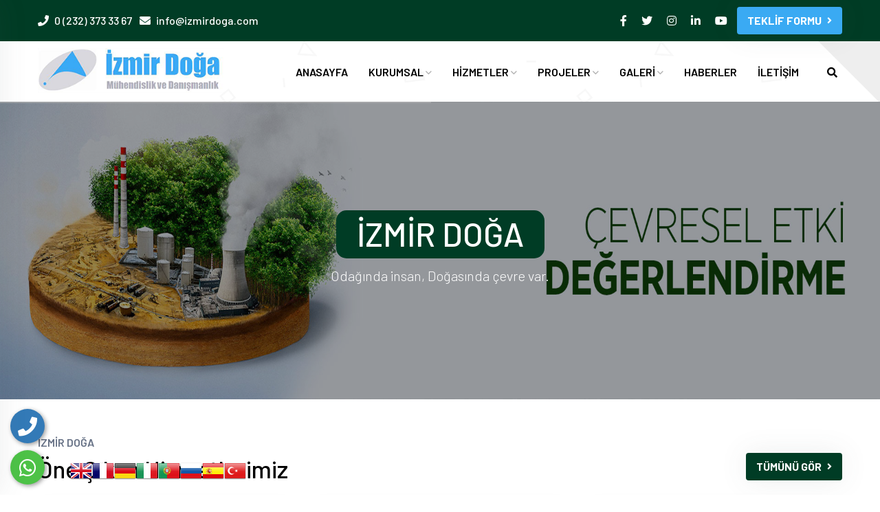

--- FILE ---
content_type: text/html; charset=UTF-8
request_url: https://www.izmirdoga.com/eitim
body_size: 80378
content:
<!DOCTYPE html>
<html lang="tr">
<head>
	<!-- Google Tag Manager -->
<script>(function(w,d,s,l,i){w[l]=w[l]||[];w[l].push({'gtm.start':
new Date().getTime(),event:'gtm.js'});var f=d.getElementsByTagName(s)[0],
j=d.createElement(s),dl=l!='dataLayer'?'&l='+l:'';j.async=true;j.src=
'https://www.googletagmanager.com/gtm.js?id='+i+dl;f.parentNode.insertBefore(j,f);
})(window,document,'script','dataLayer','GTM-PXSVS4');</script>
<!-- End Google Tag Manager -->
				<base href="https://www.izmirdoga.com/">
    <meta charset="utf-8">
    <meta name="viewport" content="width=device-width, initial-scale=1.0">
    <meta http-equiv="X-UA-Compatible" content="ie=edge">
    <title>İZMİR DOĞA</title>
	<meta name="description" content="" />
	<meta name="keywords" content="" />
	
	<!-- Facebook Metadata Start -->
	<meta property="og:image:height" content="300" />
	<meta property="og:image:width" content="573" />
	<meta property="og:title" content="İZMİR DOĞA" />
	<meta property="og:description" content="" />
	<meta property="og:url" content="https://www.izmirdoga.com/eitim" />
	<meta property="og:image" content="https://www.izmirdoga.com/tema/genel/uploads/logo/logo_site_7_1.png" />
	<meta name="google-site-verification" content="77AqeY3dAjxcbc8sDqaDE7lhn0D2e9Babqrzn6I6Bsk" />	
	
    <!-- Favicon -->
    <link rel="shortcut icon" href="tema/genel/uploads/favicon/IDM-LOGO-whatsup_1.png" type="image/x-icon">
    <link rel="icon" href="tema/genel/uploads/favicon/IDM-LOGO-whatsup_1.png" type="image/x-icon">

    <!-- revolution slider css -->
    <link rel="stylesheet" type="text/css" href="tema/genel/revolution/css/settings.css">
    <link rel="stylesheet" type="text/css" href="tema/genel/revolution/css/layers.css">
    <link rel="stylesheet" type="text/css" href="tema/genel/revolution/css/navigation.css">

    <!-- Google Fonts -->
    <link href="https://fonts.googleapis.com/css?family=Barlow:100,200,300,400,500,600,700,800&amp;display=swap" rel="stylesheet">

    <!-- Template CSS Files -->
    <link rel="stylesheet" href="tema/genel/css/bootstrap.min.css">
    <!-- Font Awesome CSS -->
    <link rel="stylesheet" href="tema/genel/css/font-awesome.css" />
    <link rel="stylesheet" href="tema/genel/css/font-awesome5.min.css" />
    <link rel="stylesheet" href="tema/genel/css/all.css" />
	
    <link rel="stylesheet" href="tema/genel/css/linearicon.css">
    <link rel="stylesheet" href="tema/genel/css/flaticon.css">
    <link rel="stylesheet" href="tema/genel/css/owl.carousel.min.css">
    <link rel="stylesheet" href="tema/genel/css/owl.theme.default.min.css">
    <link rel="stylesheet" href="tema/genel/css/magnific-popup.css">
	<link rel="stylesheet" href="tema/genel/css/chosen.css" />
	<link rel="stylesheet" href="tema/genel/js/datatable/dataTables.bootstrap4.min.css">
    <link rel="stylesheet" href="tema/genel/css/style.php">
	<link rel="stylesheet" href="tema/genel/js/sliderengine/amazingslider-1.css">
	<!--remodal -->
	<link rel="stylesheet" href="tema/genel/css/remodal.css">
    <link rel="stylesheet" href="tema/genel/css/remodal-default-theme.css">
	<!--sweetalert2 -->
	<link rel="stylesheet" href="tema/genel/css/sweetalert2.min.css">
	<!--iziModal -->
	<link rel="stylesheet" href="tema/genel/css/iziModal.min.css" type="text/css">	
	<link rel="stylesheet" href="https://www.izmirdoga.com/yonetim/vendors/iconfonts/flag-icon-css/css/flag-icon.min.css" />
	
	<script>
	  (function(i,s,o,g,r,a,m){i['GoogleAnalyticsObject']=r;i[r]=i[r]||function(){
	  (i[r].q=i[r].q||[]).push(arguments)},i[r].l=1*new Date();a=s.createElement(o),
	  m=s.getElementsByTagName(o)[0];a.async=1;a.src=g;m.parentNode.insertBefore(a,m)
	  })(window,document,'script','//www.google-analytics.com/analytics.js','ga');

	  ga('create', 'UA-54503473-1', 'auto');
	  ga('send', 'pageview');
</script>		
	<script src="https://code.jquery.com/jquery-1.12.4.js"></script>
	<script src="tema/genel/js/datatable/jquery.dataTables.min.js"></script>
	<script src="tema/genel/js/datatable/dataTables.bootstrap4.min.js"></script>
	<!--sweetalert2 -->
	<script src="tema/genel/js/sweetalert2.all.min.js"></script>
	<script src="tema/genel/js/sweetalert2.min.js"></script>
	<script src="tema/genel/js/maskedinput/jquery.maskedinput.js" type="text/javascript"></script>
	<script src='https://www.google.com/recaptcha/api.js'></script>	
	<script type="text/javascript">
		$(function() {
			$.mask.definitions['~'] = "[+-]";
			$(".date").mask("99/99/9999");
			$(".telefonmask").mask("0(999) 999 99 99");
			$(".tc").mask("99999999999");
			$("#yas").mask("99");
			$("#phoneExt").mask("(999) 999-9999? x99999");
			$("#iphone").mask("+33 999 999 999");
			$("#tin").mask("99-9999999");
			$("#ssn").mask("999-99-9999");
			$("#product").mask("a*-999-a999", { placeholder: " " });
			$("#eyescript").mask("~9.99 ~9.99 999");
			$("#iban").mask("TR999999999999999999999999");
			$("#pct").mask("99%");
			$("#phoneAutoclearFalse").mask("(999) 999-9999", { autoclear: false, completed:function(){alert("completed autoclear!");} });
			$("#phoneExtAutoclearFalse").mask("(999) 999-9999? x99999", { autoclear: false });
		});
	</script>
		
	
<script src='tema/genel/js/jquery.zoom.js'></script>
	<script>
		$(document).ready(function(){
			$('.ex1').zoom();
		});
	</script>	
	

</head>

<body>
		<!-- Google Tag Manager (noscript) -->
<noscript><iframe src="https://www.googletagmanager.com/ns.html?id=GTM-PXSVS4"
height="0" width="0" style="display:none;visibility:hidden"></iframe></noscript>
<!-- End Google Tag Manager (noscript) -->															  
		<div class="telefon">
	<a href="tel:02323733367" title="Telefon" alt="Telefon"><i class="fa fa-phone"></i></a>
	<span class="tooltiptext">Telefon</span>
</div>
<div class="whatsapp">
	<a href="https://api.whatsapp.com/send?phone=905332420479" target="_blank" title="WhatsApp" alt="WhatsApp"><i class="fab fa-whatsapp"></i></a>
	<span class="tooltiptext">WhatsApp</span>
</div>	<div id="modal-demo" class="iziModal text-center">
		<div class="p-4">
			<div class="lang">
				<h4>Lütfen Site Dili Seçiniz</h4>
										
				 
					<a data-id="1" href="javascript:;" class="activelang dildegis"><i class="flag-icon flag-icon-tr"></i> Türkçe</a>				
												
				<div class="clear"></div>
			</div>
			<div class="clear"></div>
		</div>						
	</div>

	
    <header class="header-area">
        <div class="header-top">
            <div class="container">
                <div class="row align-items-center">
                    <div class="col-lg-5">
                        <div class="header-top-info">
                            <ul class="info-list">
                                <li class="pr-2 p-0"><i class="fa fa-phone"></i>
                                    <a href="tel:0 (232) 373 33 67">0 (232) 373 33 67</a>
                                </li>
																<li class="p-0"><i class="fa fa-envelope"></i>
                                    <a href="mailto:info@izmirdoga.com">info@izmirdoga.com</a>
                                </li>
								                            </ul>
                        </div>
                    </div>
                    <div class="col-lg-7">
                        <div class="header-top-info header-login-info">
                            <ul class="info-list">
                                <li><a target="_blank" title="facebook" href="https://www.facebook.com/izmirdogamuh/"><i class="fab fa-facebook-f"></i></a></li>								<li><a target="_blank" title="telegram" href="https://twitter.com/izmirdoga"><i class="fab fa-twitter"></i></a></li>								<li><a target="_blank" title="instagram" href="https://instagram.com//izmirdogacevre/"><i class="fab fa-instagram"></i></a></li>								<li><a target="_blank" title="linkedin" href="https://tr.linkedin.com/company/i̇zmi̇rdoğaçevredanişmanlik/"><i class="fab fa-linkedin-in"></i></a></li>								<li><a target="_blank" title="youtube" href="https://www.youtube.com/@İZMİRDOĞAMÜHENDİSLİK"><i class="fab fa-youtube"></i></a></li>																                                <li class="pl-2"><a href="" data-remodal-target="talep" class="theme-button">TEKLİF FORMU <i class="fa fa-angle-right btn-icon"></i></a></li>
															</ul>
                        </div>
                    </div>
                </div>
            </div>
        </div>
        <div class="header-menu-wrapper">
            <div class="container">
                <div class="row">
                    <div class="col-lg-3">
                        <div class="logo">
                            <a href="anasayfa"> <img src="tema/genel/uploads/logo/logo_site_7_1.png" alt="İZMİR DOĞA "></a>
                        </div>
                    </div>
                    <div class="col-lg-9 main-menu-wrapper">
                        <div class="main-menu-content">
                            <nav>
                                <ul>
																																			                                    <li>
                                        <a  href="#">ANASAYFA </a>
                                        										                                    </li>
																																				                                    <li>
                                        <a  href="#!">KURUMSAL <i class="far fa-angle-down"></i></a>
                                        																				<ul class="dropdown-menu-item">
                                            											<li><a  href="icerik/hakkimizda">Hakkımızda</a></li>
																						<li><a  href="belgelerimiz">Belgelerimiz</a></li>
																						<li><a  href="referanslar">Referanslarımız</a></li>
																						<li><a  href="e-katalog">E-Katalog</a></li>
																						<li><a  href="insan-kaynaklari">İnsan Kaynakları</a></li>
																						<li><a  href="sss">S.S.S</a></li>
																						<li><a  href="musteri-gorusleri">Müşteri Görüşleri</a></li>
																						<li><a  href="banka-hesaplari">Banka Hesapları</a></li>
											                                        </ul>
										                                    </li>
																																				                                    <li>
                                        <a  href="hizmetler">HİZMETLER <i class="far fa-angle-down"></i></a>
                                        																				<ul class="dropdown-menu-item">
                                            											<li><a  href="hizmet/çed-raporu-ve-proje-tanıtım-dosyası-hazırlanması">ÇED Raporu Ve Proje Tanıtım Dosyası Hazırlaması</a></li>
																						<li><a  href="hizmet/çevre-danışmanlık-ve-çevre-yönetim-hizmetleri">Çevre Danışmanlık Ve Çevre Yönetim Hizmetleri</a></li>
																						<li><a  href="hizmet/tehlikeli-madde-güvenlik-danışmanlığı">Tehlikeli Madde Güvenlik Danışmanlığı</a></li>
																						<li><a  href="hizmet/sıfır-atık-yönetim-sistemi">Sıfır Atık Yönetim Sistemi</a></li>
																						<li><a  href="hizmet/proje-i̇lerleme-raporu">Proje İlerleme Raporu</a></li>
																						<li><a  href="hizmet/uygulama-projesi-ve-fizibilite-raporu">Uygulama Projesi Ve Fizibilite Raporu</a></li>
																						<li><a  href="hizmet/msds-güvenlik-bilgi-formu">MSDS-Güvenlik Bilgi Formu</a></li>
																						<li><a  href="hizmet/emisyon-ve-koku-modellemesi">Emisyon Ve Koku Modellemesi</a></li>
											                                        </ul>
										                                    </li>
																																													
																		
																		
																		<li><a  href="projeler">PROJELER <i class="far fa-angle-down"></i></a>
										
										<ul class="dropdown-menu-item">															
																						<li><a href="proje-kategori/proje-tanitim-dosyasi-projeleri̇">Proje tanitim dosyasi projeleri̇</a></li>
																						<li><a href="proje-kategori/çevresel-etki̇-değerlemesi̇-projeleri̇">Çevresel etki̇ değerlemesi̇ projeleri̇</a></li>
																						
																					</ul>
									</li>
																		
																		
																		
																		
									
																																				                                    <li>
                                        <a  href=" #">GALERİ <i class="far fa-angle-down"></i></a>
                                        																				<ul class="dropdown-menu-item">
                                            											<li><a  href="foto-galeri">Foto Galeri</a></li>
																						<li><a  href="video-galeri">Video Galeri</a></li>
											                                        </ul>
										                                    </li>
																																				                                    <li>
                                        <a  href="haberler">HABERLER </a>
                                        										                                    </li>
																																				                                    <li>
                                        <a  href="iletisim">İLETİŞİM </a>
                                        										                                    </li>
																											
                                </ul>
                            </nav>
                            <div class="logo-right-button">
                                <ul>
									                                    <li>
                                        <div class="search-button">
                                            <div class="dropdown">
                                                <button class="dropdown-toggle" type="button" id="dropdownMenuButton" data-toggle="dropdown" aria-haspopup="true" aria-expanded="false">
                                                    <i class="fa fa-search"></i>
                                                </button>
                                                <div class="dropdown-menu" aria-labelledby="dropdownMenuButton">
                                                    <div class="contact-form-action">
                                                        <form name="ust_ara" id="f_ust_ara" action="" method="post" onsubmit="ust_ajax_ara(); return false;">
                                                            <div class="form-group mb-0">
                                                                <input type="text" id="aramatxt" name="ara" autocomplete="off" oninput="ust_ajax_ara();" class="form-control" placeholder="Ürün kodu veya ürün adı">
                                                                <a href="javascript:void(0)" class="search-icon"><i class="fa fa-search"></i></a>
                                                            </div>
                                                        </form>
														<div class="suggestion-wrap">
															<div class="suggestion" id="ust_sonuclar">
															
															</div>
														</div>
                                                    </div>
                                                </div>
                                            </div>
                                        </div>
                                    </li>
                                </ul>
                                <div class="side-menu-open">
                                    <span class="menu__bar"></span>
                                    <span class="menu__bar"></span>
                                    <span class="menu__bar"></span>
                                </div>
                            </div>
                        </div>
                    </div>
                </div>
            </div>
        </div>
        <div class="side-nav-container">
            <div class="humburger-menu">
                <div class="humburger-menu-lines side-menu-close"></div>
            </div>
            <div class="side-menu-wrap">
                <ul class="side-menu-ul">
																			                    <li class="sidenav__item">
                        <a  href="#">ANASAYFA</a>
                        						                    </li>
																				                    <li class="sidenav__item">
                        <a  href="#!">KURUMSAL</a>
                        												<span class="menu-plus-icon"></span>
						<ul class="side-sub-menu">
														<li><a  href="icerik/hakkimizda">Hakkımızda</a></li>
														<li><a  href="belgelerimiz">Belgelerimiz</a></li>
														<li><a  href="referanslar">Referanslarımız</a></li>
														<li><a  href="e-katalog">E-Katalog</a></li>
														<li><a  href="insan-kaynaklari">İnsan Kaynakları</a></li>
														<li><a  href="sss">S.S.S</a></li>
														<li><a  href="musteri-gorusleri">Müşteri Görüşleri</a></li>
														<li><a  href="banka-hesaplari">Banka Hesapları</a></li>
													</ul>
						                    </li>
																				                    <li class="sidenav__item">
                        <a  href="hizmetler">HİZMETLER</a>
                        												<span class="menu-plus-icon"></span>
						<ul class="side-sub-menu">
														<li><a  href="hizmet/çed-raporu-ve-proje-tanıtım-dosyası-hazırlanması">ÇED Raporu Ve Proje Tanıtım Dosyası Hazırlaması</a></li>
														<li><a  href="hizmet/çevre-danışmanlık-ve-çevre-yönetim-hizmetleri">Çevre Danışmanlık Ve Çevre Yönetim Hizmetleri</a></li>
														<li><a  href="hizmet/tehlikeli-madde-güvenlik-danışmanlığı">Tehlikeli Madde Güvenlik Danışmanlığı</a></li>
														<li><a  href="hizmet/sıfır-atık-yönetim-sistemi">Sıfır Atık Yönetim Sistemi</a></li>
														<li><a  href="hizmet/proje-i̇lerleme-raporu">Proje İlerleme Raporu</a></li>
														<li><a  href="hizmet/uygulama-projesi-ve-fizibilite-raporu">Uygulama Projesi Ve Fizibilite Raporu</a></li>
														<li><a  href="hizmet/msds-güvenlik-bilgi-formu">MSDS-Güvenlik Bilgi Formu</a></li>
														<li><a  href="hizmet/emisyon-ve-koku-modellemesi">Emisyon Ve Koku Modellemesi</a></li>
													</ul>
						                    </li>
																									
										
										
										<li class="sidenav__item"><a  href="projeler">PROJELER</a>
						
						<span class="menu-plus-icon"></span>
						<ul class="side-sub-menu">																
														<li><a href="proje-kategori/proje-tanitim-dosyasi-projeleri̇">Proje tanitim dosyasi projeleri̇</a></li>
														<li><a href="proje-kategori/çevresel-etki̇-değerlemesi̇-projeleri̇">Çevresel etki̇ değerlemesi̇ projeleri̇</a></li>
														
													</ul>
					</li>
										
										
										
										
										
																				                    <li class="sidenav__item">
                        <a  href=" #">GALERİ</a>
                        												<span class="menu-plus-icon"></span>
						<ul class="side-sub-menu">
														<li><a  href="foto-galeri">Foto Galeri</a></li>
														<li><a  href="video-galeri">Video Galeri</a></li>
													</ul>
						                    </li>
																				                    <li class="sidenav__item">
                        <a  href="haberler">HABERLER</a>
                        						                    </li>
																				                    <li class="sidenav__item">
                        <a  href="iletisim">İLETİŞİM</a>
                        						                    </li>
															
					                    <li class="sidenav__item sidenav__item2 text-center">
                        <a href="giris-yap"><i class="fal fa-sign-in-alt"></i> Giriş Yap</a>
                    </li>
					<li class="sidenav__item sidenav__item2 text-center">
						<a href="hesap-olustur"><i class="fal fa-user-plus"></i> Hesap Oluştur</a>
					</li>
															<li class="sidenav__item sidenav__item2 text-center"><a href="" data-remodal-target="talep">TEKLİF FORMU <i class="fa fa-angle-right btn-icon"></i></a></li>
					                </ul>
            </div>
        </div>
    </header>

	<section class="slider-area slider-area3">
	    <div class="slider-fluid">
        <div id="amazingslider-wrapper-1" style="display:block;position:relative;max-width:100%;margin:0px auto 0px;">
			<div id="amazingslider-1" style="display:block;position:relative;margin:0 auto;">
				<ul class="amazingslider-slides" style="display:none;">
										
					<li>
						<img src="tema/genel/uploads/slider/cevreslide1.jpg" alt="İZMİR DOĞA" title="İZMİR DOĞA" data-description="Odağında insan, Doğasında çevre var." />
																							</li>
						
					<li>
						<img src="tema/genel/uploads/slider/cevreslide2.png" alt="İZMİR DOĞA" title="İZMİR DOĞA" data-description="Odağında insan, Doğasında çevre var." />
																							</li>
									</ul>
			</div>
		</div>
    </div>
    </section>

	





<section class="blog-area case-area">
	<div class="container">
		<div class="row align-items-center">
			<div class="col-lg-8">
				<div class="sec-heading">
					<p class="sec__meta">İZMİR DOĞA </p>
					<h2 class="sec__title">Öne Çıkan Hizmetlerimiz</h2>
				</div>
			</div>
			<div class="col-lg-4">
				<div class="blog-btn text-right">
					<a href="hizmetler" class="theme-button">
						TÜMÜNÜ GÖR <i class="fa fa-angle-right btn-icon"></i>
					</a>
				</div>
			</div>
		</div>
		<div class="row blog-post-wrapper">
						
			<div class="col-lg-4">
				<div class="blog-post-item">
					<div class="blog-post-img">
						<a href="hizmet/çed-raporu-ve-proje-tanıtım-dosyası-hazırlanması" class="hizmetler">
							<img src="tema/genel/uploads/hizmetler/cevresel-etki-degerlendirme.jpg" alt="ÇED Raporu ve Proje Tanıtım Dosyası Hazırlanması" class="blog__img">
						</a>
					</div>
					<div class="blog-post-body">
						<a href="hizmet/çed-raporu-ve-proje-tanıtım-dosyası-hazırlanması" class="blog__title">
							ÇED Raporu ve Proje Tanıtım Dosyası Hazırlanması						</a>
						<p class="blog__desc">
							ÇED (Çevresel Etki Değerlendirmesi) raporu, bir projenin çevresel etkilerini belirlemek ve bu etkilerin en aza indirilmesini sağlamak amacıyla yapılan detaylı bir değerlendirmedir. ÇED raporu, ...						</p>
						<a href="hizmet/çed-raporu-ve-proje-tanıtım-dosyası-hazırlanması" class="theme-button">
							Devamını Oku <i class="fa fa-angle-right btn-icon"></i>
						</a>
					</div>
				</div>
			</div>
				
			<div class="col-lg-4">
				<div class="blog-post-item">
					<div class="blog-post-img">
						<a href="hizmet/çevre-danışmanlık-ve-çevre-yönetim-hizmetleri" class="hizmetler">
							<img src="tema/genel/uploads/hizmetler/serbay-web-gorsel_0000s_0004_Cevre-Danismanlik-768x512.jpg.webp" alt="Çevre Danışmanlık ve Çevre Yönetim Hizmetleri" class="blog__img">
						</a>
					</div>
					<div class="blog-post-body">
						<a href="hizmet/çevre-danışmanlık-ve-çevre-yönetim-hizmetleri" class="blog__title">
							Çevre Danışmanlık ve Çevre Yönetim Hizmetleri						</a>
						<p class="blog__desc">
							Çevre Danışmanlık Hizmetleri:
Çevre danışmanlık hizmetlerimiz, işletmenizin çevresel sorumluluklarını yerine getirmesi için gerekli olan tüm stratejileri ve çözümleri içerir. Bu hizmet, çevresel ...						</p>
						<a href="hizmet/çevre-danışmanlık-ve-çevre-yönetim-hizmetleri" class="theme-button">
							Devamını Oku <i class="fa fa-angle-right btn-icon"></i>
						</a>
					</div>
				</div>
			</div>
				
			<div class="col-lg-4">
				<div class="blog-post-item">
					<div class="blog-post-img">
						<a href="hizmet/tehlikeli-madde-güvenlik-danışmanlığı" class="hizmetler">
							<img src="tema/genel/uploads/hizmetler/Tehlikeli_Madde_Guvenlik_DanYYmanlYY.jpg" alt="Tehlikeli Madde Güvenlik Danışmanlığı" class="blog__img">
						</a>
					</div>
					<div class="blog-post-body">
						<a href="hizmet/tehlikeli-madde-güvenlik-danışmanlığı" class="blog__title">
							Tehlikeli Madde Güvenlik Danışmanlığı						</a>
						<p class="blog__desc">
							Tehlikeli Madde Güvenlik Danışmanlığı Nedir?
Tehlikeli madde güvenlik danışmanlığı, işletmelerin tehlikeli maddelerin taşınması, depolanması, kullanımı ve bertarafı gibi süreçlerini güvenli ve çevre ...						</p>
						<a href="hizmet/tehlikeli-madde-güvenlik-danışmanlığı" class="theme-button">
							Devamını Oku <i class="fa fa-angle-right btn-icon"></i>
						</a>
					</div>
				</div>
			</div>
				
			<div class="col-lg-4">
				<div class="blog-post-item">
					<div class="blog-post-img">
						<a href="hizmet/sıfır-atık-yönetim-sistemi" class="hizmetler">
							<img src="tema/genel/uploads/hizmetler/sifir-atik-cevre-geri-donusum-kati-atik-820x492.jpg" alt="Sıfır Atık Yönetim Sistemi" class="blog__img">
						</a>
					</div>
					<div class="blog-post-body">
						<a href="hizmet/sıfır-atık-yönetim-sistemi" class="blog__title">
							Sıfır Atık Yönetim Sistemi						</a>
						<p class="blog__desc">
							Sıfır Atık Yönetim Sistemi Nedir?
Sıfır Atık Yönetim Sistemi, atıkların oluşumunu önlemek, geri kazanım oranlarını arttırmak ve atıkların çevreye zarar vermeden yönetilmesini sağlamak için uygulanan ...						</p>
						<a href="hizmet/sıfır-atık-yönetim-sistemi" class="theme-button">
							Devamını Oku <i class="fa fa-angle-right btn-icon"></i>
						</a>
					</div>
				</div>
			</div>
				
			<div class="col-lg-4">
				<div class="blog-post-item">
					<div class="blog-post-img">
						<a href="hizmet/proje-i̇lerleme-raporu" class="hizmetler">
							<img src="tema/genel/uploads/hizmetler/2742828785.jpg" alt="Proje İlerleme Raporu" class="blog__img">
						</a>
					</div>
					<div class="blog-post-body">
						<a href="hizmet/proje-i̇lerleme-raporu" class="blog__title">
							Proje İlerleme Raporu						</a>
						<p class="blog__desc">
							Proje İlerleme Raporu Nedir?
Proje ilerleme raporu, bir projenin belirlenen hedeflere ulaşma sürecinde geldiği noktayı, karşılaşılan zorlukları ve alınan tedbirleri düzenli olarak özetleyen bir ...						</p>
						<a href="hizmet/proje-i̇lerleme-raporu" class="theme-button">
							Devamını Oku <i class="fa fa-angle-right btn-icon"></i>
						</a>
					</div>
				</div>
			</div>
				
			<div class="col-lg-4">
				<div class="blog-post-item">
					<div class="blog-post-img">
						<a href="hizmet/uygulama-projesi-ve-fizibilite-raporu" class="hizmetler">
							<img src="tema/genel/uploads/hizmetler/fizibilite-raporu-nedir_2.jpg" alt="Uygulama Projesi ve Fizibilite Raporu" class="blog__img">
						</a>
					</div>
					<div class="blog-post-body">
						<a href="hizmet/uygulama-projesi-ve-fizibilite-raporu" class="blog__title">
							Uygulama Projesi ve Fizibilite Raporu						</a>
						<p class="blog__desc">
							Uygulama Projesi
Uygulama projesi, inşaat, sanayi, altyapı veya çevre projelerinde, tasarım aşamasından sonra projeyi hayata geçirecek teknik detayları içeren son aşamadır. Uygulama projeleri, ...						</p>
						<a href="hizmet/uygulama-projesi-ve-fizibilite-raporu" class="theme-button">
							Devamını Oku <i class="fa fa-angle-right btn-icon"></i>
						</a>
					</div>
				</div>
			</div>
				
			<div class="col-lg-4">
				<div class="blog-post-item">
					<div class="blog-post-img">
						<a href="hizmet/msds-güvenlik-bilgi-formu" class="hizmetler">
							<img src="tema/genel/uploads/hizmetler/guvenlik-bilgi-formu-msds-nedi-8bd44f47-019f-4151-9685-46c51370cb79.jpg.webp" alt="MSDS-Güvenlik Bilgi Formu " class="blog__img">
						</a>
					</div>
					<div class="blog-post-body">
						<a href="hizmet/msds-güvenlik-bilgi-formu" class="blog__title">
							MSDS-Güvenlik Bilgi Formu 						</a>
						<p class="blog__desc">
							MSDS - Güvenlik Bilgi Formu Hizmeti
İzmir Doğa Mühendislik ve Danışmanlık, kimyasal maddelerle çalışan işletmelerin güvenliğini sağlamak amacıyla, uluslararası standartlara uygun MSDS (Material ...						</p>
						<a href="hizmet/msds-güvenlik-bilgi-formu" class="theme-button">
							Devamını Oku <i class="fa fa-angle-right btn-icon"></i>
						</a>
					</div>
				</div>
			</div>
				
			<div class="col-lg-4">
				<div class="blog-post-item">
					<div class="blog-post-img">
						<a href="hizmet/emisyon-ve-koku-modellemesi" class="hizmetler">
							<img src="tema/genel/uploads/hizmetler/Odour-channel-1691675-1920-1.webp" alt="Emisyon ve Koku Modellemesi" class="blog__img">
						</a>
					</div>
					<div class="blog-post-body">
						<a href="hizmet/emisyon-ve-koku-modellemesi" class="blog__title">
							Emisyon ve Koku Modellemesi						</a>
						<p class="blog__desc">
							İzmir Doğa Mühendislik ve Danışmanlık, sanayi tesislerinden kaynaklanan emisyonlar ve koku salınımlarının çevre üzerindeki etkilerini doğru bir şekilde değerlendirebilmeniz için gelişmiş emisyon ve ...						</p>
						<a href="hizmet/emisyon-ve-koku-modellemesi" class="theme-button">
							Devamını Oku <i class="fa fa-angle-right btn-icon"></i>
						</a>
					</div>
				</div>
			</div>
					</div>
	</div>
</section>

<section class="divider">
	<span class="divider__dot"></span>
	<span class="divider__dot"></span>
	<span class="divider__dot"></span>
</section>









	














	














	














	




<section class="timeline-area">
	<div class="container">
		<div class="row">
			<div class="col-lg-12">
				<div class="timeline-list">
					<div class="happening row">						
						<div class="col-lg-6">
							<div class="happening-content">
								<div class="sec-heading">
									<h3 class="sec__title">
										<span class="colored-text">Hakkımızda</span>
									</h3>
									<p class="sec__desc">
										<p class="" data-start="0" data-end="449">İzmir Doğa Mühendislik, 2008 yılında mühendislik ve danışmanlık hizmetleri sunmak amacıyla kurulmuş bir firmadır. Kuruluşundan itibaren çevre mühendisliği alanında edinmiş olduğu tecrübe ve uzmanlıkla, müşterilerine sürdürülebilir çözümler sunmaktadır. 2010 yılında Çevre Danışmanlık Yeterlik Belgesi alarak, çevre yönetim hizmetleri sunmaya başlamış ve özellikle Türkiye'deki çevre yönetim sistemlerinin düzenlenmesinde önemli bir rol üstlenmiştir.</p>
<p class="" data-start="451" data-end="965">Çevre Bakanlığı tarafından belirlenen Çevre İzin ve Lisans Yönetmeliği çerçevesinde, İzmir Doğa Mühendislik, fabrikalar ve izne tabi tesisler için emisyon izni, deşarj izni gibi alanlarda danışmanlık hizmeti sunmuş ve geri dönüşüm ile bertaraf tesislerine lisans alınmasına yönelik önemli başarılar elde etmiştir. Aynı zamanda, atık yönetimi alanında sağladığı çözümlerle tesislerdeki atıkların minimizasyonunu sağlamış, bu atıkları lisanslı tesislerde işleyerek çevre kirliliğinin önlenmesine katkıda bulunmuştur.</p>
<p class="" data-start="967" data-end="1398">2014 yılında Çevresel Etki Değerlendirme (ÇED) Yeterlilik Belgesi'ni alarak, yeni yatırımlar ve kapasite artışları aşamasında Çevresel Etki Değerlendirme Yönetmeliği'ne uygun hizmetler sunmuş ve birçok sektörde çevresel sürdürülebilirliğin sağlanmasına katkıda bulunmuştur. Bu süreçte, sanayi kuruluşları ve yatırımcılar için çevresel etki analizi, proje geliştirme ve izin süreçlerinin etkin bir şekilde yönetilmesini sağlamıştır.</p>
<p class="" data-start="1400" data-end="1751">İzmir Doğa Mühendislik, 2017 yılında Tehlikeli Madde Güvenlik Danışmanlığı Yetki Belgesi’ni alarak, Ulaştırma Bakanlığı’na bağlı hizmetlerde de danışmanlık hizmetlerini genişletmiş ve sektördeki uzmanlığını artırmıştır. Bu gelişmelerle birlikte, firma çevre mühendisliği ve danışmanlık alanındaki güçlü konumunu pekiştirerek büyümeye devam etmektedir.</p>
<p class="" data-start="1753" data-end="2107">Gelişen çevre standartlarına uyum sağlamak ve sürdürülebilirlik hedeflerine ulaşmak isteyen tüm işletmeler için İzmir Doğa Mühendislik, güvenilir bir çözüm ortağı olmayı sürdürmektedir. Firmamız, alanındaki tecrübeli ekibi ve profesyonel yaklaşımıyla, çevresel düzenlemelere uyum sağlamada ve çevre dostu çözümler geliştirmede liderliğini sürdürmektedir.</p>									</p>
								</div>
								<a href="icerik/hakkımızda" class="theme-button">
									Hakkımızda <i class="fa fa-angle-right btn-icon"></i>
								</a>
							</div>
						</div>
						<div class="col-lg-6">
							<div class="happening-period trusted-img">
								<img src="tema/genel/uploads/sayfalar/canced-hizmet-TYp5Vq.jpg" alt="Hakkımızda" class="happeing__img">																<div class="video-box">
									<a class="mfp-iframe video-play-btn" href="https://www.youtube.com/watch?v=https://www.youtube.com/shorts/tkVlijbWQS0" title="Tanıtım Videosu">
										<i class="fa fa-play"></i>
									</a>
									<p>Tanıtım Videosu</p>
								</div>
															</div>
						</div>
					</div>
				</div>
			</div>
		</div>
	</div>
</section>

<section class="divider">
	<span class="divider__dot"></span>
	<span class="divider__dot"></span>
	<span class="divider__dot"></span>
</section>










	






<section class="blog-area case-area">
	<div class="container">
		<div class="row align-items-center">
			<div class="col-lg-8">
				<div class="sec-heading">
					<p class="sec__meta">İZMİR DOĞA </p>
					<h2 class="sec__title">Son Projelerimiz</h2>
				</div>
			</div>
			<div class="col-lg-4">
				<div class="blog-btn text-right">
					<a href="urunler" class="theme-button">
						TÜMÜNÜ GÖR <i class="fa fa-angle-right btn-icon"></i>
					</a>
				</div>
			</div>
		</div>
		<div class="row blog-post-wrapper">
						
			<div class="col-lg-4">
				<div class="blog-post-item">
					<div class="blog-post-img">
						<a href="proje/" class="projeler">
							<img src="tema/genel/uploads/projeler/CED_RAPORU.png" alt="" class="blog__img">
						</a>
					</div>
					<div class="blog-post-body min-height-100">
						<a href="proje/" class="blog__title">
													</a>
						<p class="blog__desc">
							ÇED SÜRECİ TAMAMLANAN VE ÇED  OLUMLU KARARI VERİLEN PROJELERİMİZ						</p>
					</div>
				</div>
			</div>
				
			<div class="col-lg-4">
				<div class="blog-post-item">
					<div class="blog-post-img">
						<a href="proje/proje-tanitim-dosyalari" class="projeler">
							<img src="tema/genel/uploads/projeler/PROJE_TANITIM_DOSYASI.png" alt="PROJE TANITIM DOSYALARI" class="blog__img">
						</a>
					</div>
					<div class="blog-post-body min-height-100">
						<a href="proje/proje-tanitim-dosyalari" class="blog__title">
							PROJE TANITIM DOSYALARI						</a>
						<p class="blog__desc">
							PROJE TANITIM DOSYASI SÜRECİ TAMAMLANAN VE ÇED GEREKLİ DEĞİLDİR KARARI ALINAN PROJELERİMİZ						</p>
					</div>
				</div>
			</div>
					</div>
	</div>
</section>








	







<section class="funfact-area text-center">
	<div class="container">
		<div class="row">
			<div class="col-lg-12">
				<div class="sec-heading">
					<p class="sec__meta">İZMİR DOĞA </p>
					<h2 class="sec__title">Rakamlarla Biz</h2>
				</div>
			</div>
		</div>
		<div class="row">
			<div class="col-lg-3 funfact-item">
				<div class="funfact-shared">
					<div class="funfact-icon">
						<i class="flaticon-050-advertising funfact__icon"></i>
					</div>
					<span class="funfact__number counter">1300</span>
					<span class="funtact__plus">+</span>
					<p class="funfact__meta">Mutlu Müşteri</p>
				</div>
			</div>
			<div class="col-lg-3 funfact-item">
				<div class="funfact-shared">
					<div class="funfact-icon">
						<i class="flaticon-018-network funfact__icon"></i>
					</div>
					<span class="funfact__number counter">1000</span>
					<span class="funtact__plus">+</span>
					<p class="funfact__meta">Rapor</p>
				</div>
			</div>
			<div class="col-lg-3 funfact-item">
				<div class="funfact-shared">
					<div class="funfact-icon">
						<i class="flaticon-029-deal funfact__icon"></i>
					</div>
					<span class="funfact__number counter">20</span>
					<span class="funtact__plus">+</span>
					<p class="funfact__meta">Ödül</p>
				</div>
			</div>
			<div class="col-lg-3 funfact-item">
				<div class="funfact-shared">
					<div class="funfact-icon">
						<i class="flaticon-002-target-1 funfact__icon"></i>
					</div>
					<span class="funfact__number counter">755</span>
					<span class="funtact__plus">+</span>
					<p class="funfact__meta">Proje</p>
				</div>
			</div>
		</div>
	</div>
</section>







	














	














	










<section class="clientlogo-area">
	<div class="container">
		<div class="row">
			<div class="col-lg-12">
				<div class="client-logo">
														<div class="client-logo-item">
						<a  class="popup_galeri_referans" href="tema/genel/uploads/referanslar/indir_5.jpeg" alt="FAZER" title="FAZER" >
							<img src="tema/genel/uploads/referanslar/indir_5.jpeg" alt="FAZER">
						</a>
					</div>
										<div class="client-logo-item">
						<a  class="popup_galeri_referans" href="tema/genel/uploads/referanslar/indir_15.png" alt="SEAWİND" title="SEAWİND" >
							<img src="tema/genel/uploads/referanslar/indir_15.png" alt="SEAWİND">
						</a>
					</div>
										<div class="client-logo-item">
						<a  class="popup_galeri_referans" href="tema/genel/uploads/referanslar/indir_14.png" alt="SARGIN PREFABRİK" title="SARGIN PREFABRİK" >
							<img src="tema/genel/uploads/referanslar/indir_14.png" alt="SARGIN PREFABRİK">
						</a>
					</div>
										<div class="client-logo-item">
						<a  class="popup_galeri_referans" href="tema/genel/uploads/referanslar/superpar-otomotiv-sanayi-ve-ticaret-a-s.png" alt="SÜPERPAR" title="SÜPERPAR" >
							<img src="tema/genel/uploads/referanslar/superpar-otomotiv-sanayi-ve-ticaret-a-s.png" alt="SÜPERPAR">
						</a>
					</div>
										<div class="client-logo-item">
						<a  class="popup_galeri_referans" href="tema/genel/uploads/referanslar/indir_13.png" alt="TEKPAN PANO" title="TEKPAN PANO" >
							<img src="tema/genel/uploads/referanslar/indir_13.png" alt="TEKPAN PANO">
						</a>
					</div>
										<div class="client-logo-item">
						<a  class="popup_galeri_referans" href="tema/genel/uploads/referanslar/logo_teknik_hortum.jpg" alt="TEKNİK HORTUM" title="TEKNİK HORTUM" >
							<img src="tema/genel/uploads/referanslar/logo_teknik_hortum.jpg" alt="TEKNİK HORTUM">
						</a>
					</div>
										<div class="client-logo-item">
						<a  class="popup_galeri_referans" href="tema/genel/uploads/referanslar/indir_4.jpeg" alt="RAVİS" title="RAVİS" >
							<img src="tema/genel/uploads/referanslar/indir_4.jpeg" alt="RAVİS">
						</a>
					</div>
										<div class="client-logo-item">
						<a  class="popup_galeri_referans" href="tema/genel/uploads/referanslar/logo-agapella.png" alt="AGAPELLE" title="AGAPELLE" >
							<img src="tema/genel/uploads/referanslar/logo-agapella.png" alt="AGAPELLE">
						</a>
					</div>
										<div class="client-logo-item">
						<a  class="popup_galeri_referans" href="tema/genel/uploads/referanslar/indir_12.png" alt="ORKİM" title="ORKİM" >
							<img src="tema/genel/uploads/referanslar/indir_12.png" alt="ORKİM">
						</a>
					</div>
										<div class="client-logo-item">
						<a  class="popup_galeri_referans" href="tema/genel/uploads/referanslar/logo-enerjeo.png" alt="ENERJEO" title="ENERJEO" >
							<img src="tema/genel/uploads/referanslar/logo-enerjeo.png" alt="ENERJEO">
						</a>
					</div>
										<div class="client-logo-item">
						<a  class="popup_galeri_referans" href="tema/genel/uploads/referanslar/logo-biyopol.png" alt="BİYOPOL" title="BİYOPOL" >
							<img src="tema/genel/uploads/referanslar/logo-biyopol.png" alt="BİYOPOL">
						</a>
					</div>
										<div class="client-logo-item">
						<a  class="popup_galeri_referans" href="tema/genel/uploads/referanslar/logo-batY_YsYl.png" alt="BATI ISIL" title="BATI ISIL" >
							<img src="tema/genel/uploads/referanslar/logo-batY_YsYl.png" alt="BATI ISIL">
						</a>
					</div>
										<div class="client-logo-item">
						<a  class="popup_galeri_referans" href="tema/genel/uploads/referanslar/logo-degam.png" alt="DEGAM" title="DEGAM" >
							<img src="tema/genel/uploads/referanslar/logo-degam.png" alt="DEGAM">
						</a>
					</div>
										<div class="client-logo-item">
						<a  class="popup_galeri_referans" href="tema/genel/uploads/referanslar/logo-habitat.png" alt="HABİTAT" title="HABİTAT" >
							<img src="tema/genel/uploads/referanslar/logo-habitat.png" alt="HABİTAT">
						</a>
					</div>
										<div class="client-logo-item">
						<a  class="popup_galeri_referans" href="tema/genel/uploads/referanslar/logo_yucearslan.png" alt="YÜCEARSLAN" title="YÜCEARSLAN" >
							<img src="tema/genel/uploads/referanslar/logo_yucearslan.png" alt="YÜCEARSLAN">
						</a>
					</div>
										<div class="client-logo-item">
						<a  class="popup_galeri_referans" href="tema/genel/uploads/referanslar/indir_11.png" alt="LİDER DERİ" title="LİDER DERİ" >
							<img src="tema/genel/uploads/referanslar/indir_11.png" alt="LİDER DERİ">
						</a>
					</div>
										<div class="client-logo-item">
						<a  class="popup_galeri_referans" href="tema/genel/uploads/referanslar/logo-fas.png" alt="FAS TARIM" title="FAS TARIM" >
							<img src="tema/genel/uploads/referanslar/logo-fas.png" alt="FAS TARIM">
						</a>
					</div>
										<div class="client-logo-item">
						<a  class="popup_galeri_referans" href="tema/genel/uploads/referanslar/logo-akaylar.png" alt="AKAYLAR" title="AKAYLAR" >
							<img src="tema/genel/uploads/referanslar/logo-akaylar.png" alt="AKAYLAR">
						</a>
					</div>
										<div class="client-logo-item">
						<a  class="popup_galeri_referans" href="tema/genel/uploads/referanslar/logo-eksen_beton.png" alt="EKSEN BETON" title="EKSEN BETON" >
							<img src="tema/genel/uploads/referanslar/logo-eksen_beton.png" alt="EKSEN BETON">
						</a>
					</div>
										<div class="client-logo-item">
						<a  class="popup_galeri_referans" href="tema/genel/uploads/referanslar/logo-cimentaY.png" alt="ÇİMENTAŞ" title="ÇİMENTAŞ" >
							<img src="tema/genel/uploads/referanslar/logo-cimentaY.png" alt="ÇİMENTAŞ">
						</a>
					</div>
										<div class="client-logo-item">
						<a  class="popup_galeri_referans" href="tema/genel/uploads/referanslar/logo-akmanlar.png" alt="AKMANLAR" title="AKMANLAR" >
							<img src="tema/genel/uploads/referanslar/logo-akmanlar.png" alt="AKMANLAR">
						</a>
					</div>
										<div class="client-logo-item">
						<a  class="popup_galeri_referans" href="tema/genel/uploads/referanslar/mebak-logo.png" alt="MEBAK" title="MEBAK" >
							<img src="tema/genel/uploads/referanslar/mebak-logo.png" alt="MEBAK">
						</a>
					</div>
										<div class="client-logo-item">
						<a  class="popup_galeri_referans" href="tema/genel/uploads/referanslar/indir_3.jpeg" alt="ALİAĞA PETROL " title="ALİAĞA PETROL " >
							<img src="tema/genel/uploads/referanslar/indir_3.jpeg" alt="ALİAĞA PETROL ">
						</a>
					</div>
										<div class="client-logo-item">
						<a  class="popup_galeri_referans" href="tema/genel/uploads/referanslar/indir_2.jpeg" alt="MERCAN MAKİNA" title="MERCAN MAKİNA" >
							<img src="tema/genel/uploads/referanslar/indir_2.jpeg" alt="MERCAN MAKİNA">
						</a>
					</div>
										<div class="client-logo-item">
						<a  class="popup_galeri_referans" href="tema/genel/uploads/referanslar/logo-YaYmazlar.png" alt="ŞAŞMAZLAR" title="ŞAŞMAZLAR" >
							<img src="tema/genel/uploads/referanslar/logo-YaYmazlar.png" alt="ŞAŞMAZLAR">
						</a>
					</div>
										<div class="client-logo-item">
						<a  class="popup_galeri_referans" href="tema/genel/uploads/referanslar/logo-akvatek.png" alt="AKVATEK" title="AKVATEK" >
							<img src="tema/genel/uploads/referanslar/logo-akvatek.png" alt="AKVATEK">
						</a>
					</div>
										<div class="client-logo-item">
						<a  class="popup_galeri_referans" href="tema/genel/uploads/referanslar/Logo-vera.png" alt="VERA" title="VERA" >
							<img src="tema/genel/uploads/referanslar/Logo-vera.png" alt="VERA">
						</a>
					</div>
										<div class="client-logo-item">
						<a  class="popup_galeri_referans" href="tema/genel/uploads/referanslar/logo-foca_cezaevi.jpg" alt="FOÇA CEZAEVİ" title="FOÇA CEZAEVİ" >
							<img src="tema/genel/uploads/referanslar/logo-foca_cezaevi.jpg" alt="FOÇA CEZAEVİ">
						</a>
					</div>
										<div class="client-logo-item">
						<a  class="popup_galeri_referans" href="tema/genel/uploads/referanslar/logo-alemdar.png" alt="ALEMDAR" title="ALEMDAR" >
							<img src="tema/genel/uploads/referanslar/logo-alemdar.png" alt="ALEMDAR">
						</a>
					</div>
										<div class="client-logo-item">
						<a  class="popup_galeri_referans" href="tema/genel/uploads/referanslar/logo-ege_tekstil.png" alt="EGE TEKSTİL" title="EGE TEKSTİL" >
							<img src="tema/genel/uploads/referanslar/logo-ege_tekstil.png" alt="EGE TEKSTİL">
						</a>
					</div>
										<div class="client-logo-item">
						<a  class="popup_galeri_referans" href="tema/genel/uploads/referanslar/logo-best_western.png" alt="BEST WESTERN" title="BEST WESTERN" >
							<img src="tema/genel/uploads/referanslar/logo-best_western.png" alt="BEST WESTERN">
						</a>
					</div>
										<div class="client-logo-item">
						<a  class="popup_galeri_referans" href="tema/genel/uploads/referanslar/indir_10.png" alt="AVİBRO" title="AVİBRO" >
							<img src="tema/genel/uploads/referanslar/indir_10.png" alt="AVİBRO">
						</a>
					</div>
										<div class="client-logo-item">
						<a  class="popup_galeri_referans" href="tema/genel/uploads/referanslar/indir_9.png" alt="AYPAS" title="AYPAS" >
							<img src="tema/genel/uploads/referanslar/indir_9.png" alt="AYPAS">
						</a>
					</div>
										<div class="client-logo-item">
						<a  class="popup_galeri_referans" href="tema/genel/uploads/referanslar/indir_8.png" alt="BÜKER PVC" title="BÜKER PVC" >
							<img src="tema/genel/uploads/referanslar/indir_8.png" alt="BÜKER PVC">
						</a>
					</div>
										<div class="client-logo-item">
						<a  class="popup_galeri_referans" href="tema/genel/uploads/referanslar/indir_1.jpeg" alt="GÜMÜŞTAŞ" title="GÜMÜŞTAŞ" >
							<img src="tema/genel/uploads/referanslar/indir_1.jpeg" alt="GÜMÜŞTAŞ">
						</a>
					</div>
										<div class="client-logo-item">
						<a  class="popup_galeri_referans" href="tema/genel/uploads/referanslar/indir_7.png" alt="İKON AMBALAJ" title="İKON AMBALAJ" >
							<img src="tema/genel/uploads/referanslar/indir_7.png" alt="İKON AMBALAJ">
						</a>
					</div>
										<div class="client-logo-item">
						<a  class="popup_galeri_referans" href="tema/genel/uploads/referanslar/logo-7-2.png" alt="TELSANAT" title="TELSANAT" >
							<img src="tema/genel/uploads/referanslar/logo-7-2.png" alt="TELSANAT">
						</a>
					</div>
										<div class="client-logo-item">
						<a  class="popup_galeri_referans" href="tema/genel/uploads/referanslar/logo-cesa.png" alt="CESA KİMYA" title="CESA KİMYA" >
							<img src="tema/genel/uploads/referanslar/logo-cesa.png" alt="CESA KİMYA">
						</a>
					</div>
										<div class="client-logo-item">
						<a  class="popup_galeri_referans" href="tema/genel/uploads/referanslar/opera-logo.png" alt="OPERA GAYRIMENKUL" title="OPERA GAYRIMENKUL" >
							<img src="tema/genel/uploads/referanslar/opera-logo.png" alt="OPERA GAYRIMENKUL">
						</a>
					</div>
										<div class="client-logo-item">
						<a  class="popup_galeri_referans" href="tema/genel/uploads/referanslar/logo-atYlgan.png" alt="ATILGAN İNŞAAT" title="ATILGAN İNŞAAT" >
							<img src="tema/genel/uploads/referanslar/logo-atYlgan.png" alt="ATILGAN İNŞAAT">
						</a>
					</div>
										<div class="client-logo-item">
						<a  class="popup_galeri_referans" href="tema/genel/uploads/referanslar/logo-faz.png" alt="FAZ ELEKTRİK" title="FAZ ELEKTRİK" >
							<img src="tema/genel/uploads/referanslar/logo-faz.png" alt="FAZ ELEKTRİK">
						</a>
					</div>
										<div class="client-logo-item">
						<a  class="popup_galeri_referans" href="tema/genel/uploads/referanslar/tolonglobal_logo.jpg" alt="TOLON MAKİNA" title="TOLON MAKİNA" >
							<img src="tema/genel/uploads/referanslar/tolonglobal_logo.jpg" alt="TOLON MAKİNA">
						</a>
					</div>
										<div class="client-logo-item">
						<a  class="popup_galeri_referans" href="tema/genel/uploads/referanslar/kolza-logo.jpg" alt="KOLZA BİYODİZEL" title="KOLZA BİYODİZEL" >
							<img src="tema/genel/uploads/referanslar/kolza-logo.jpg" alt="KOLZA BİYODİZEL">
						</a>
					</div>
										<div class="client-logo-item">
						<a  class="popup_galeri_referans" href="tema/genel/uploads/referanslar/logo_kenvinsa.png" alt="KENVİNSA" title="KENVİNSA" >
							<img src="tema/genel/uploads/referanslar/logo_kenvinsa.png" alt="KENVİNSA">
						</a>
					</div>
										<div class="client-logo-item">
						<a  class="popup_galeri_referans" href="tema/genel/uploads/referanslar/logonb_global.png" alt="NB GLOBAL" title="NB GLOBAL" >
							<img src="tema/genel/uploads/referanslar/logonb_global.png" alt="NB GLOBAL">
						</a>
					</div>
										<div class="client-logo-item">
						<a  class="popup_galeri_referans" href="tema/genel/uploads/referanslar/logo_vitamin_gubre.png" alt="VİTAMİN GÜBRE" title="VİTAMİN GÜBRE" >
							<img src="tema/genel/uploads/referanslar/logo_vitamin_gubre.png" alt="VİTAMİN GÜBRE">
						</a>
					</div>
										<div class="client-logo-item">
						<a  class="popup_galeri_referans" href="tema/genel/uploads/referanslar/logo_yYlteks.png" alt="YILTEKS" title="YILTEKS" >
							<img src="tema/genel/uploads/referanslar/logo_yYlteks.png" alt="YILTEKS">
						</a>
					</div>
										<div class="client-logo-item">
						<a  class="popup_galeri_referans" href="tema/genel/uploads/referanslar/logo-doYuY.png" alt="DOĞUŞ VANA" title="DOĞUŞ VANA" >
							<img src="tema/genel/uploads/referanslar/logo-doYuY.png" alt="DOĞUŞ VANA">
						</a>
					</div>
										<div class="client-logo-item">
						<a  class="popup_galeri_referans" href="tema/genel/uploads/referanslar/indir_6.png" alt="DOLMENLER" title="DOLMENLER" >
							<img src="tema/genel/uploads/referanslar/indir_6.png" alt="DOLMENLER">
						</a>
					</div>
										<div class="client-logo-item">
						<a  class="popup_galeri_referans" href="tema/genel/uploads/referanslar/logo-beYer.png" alt="BEŞER POLYESTER" title="BEŞER POLYESTER" >
							<img src="tema/genel/uploads/referanslar/logo-beYer.png" alt="BEŞER POLYESTER">
						</a>
					</div>
										<div class="client-logo-item">
						<a  class="popup_galeri_referans" href="tema/genel/uploads/referanslar/logo-burkay.png" alt="BURKAY İNŞAAT" title="BURKAY İNŞAAT" >
							<img src="tema/genel/uploads/referanslar/logo-burkay.png" alt="BURKAY İNŞAAT">
						</a>
					</div>
										<div class="client-logo-item">
						<a  class="popup_galeri_referans" href="tema/genel/uploads/referanslar/indir_5.png" alt="FİBROSAN" title="FİBROSAN" >
							<img src="tema/genel/uploads/referanslar/indir_5.png" alt="FİBROSAN">
						</a>
					</div>
										<div class="client-logo-item">
						<a  class="popup_galeri_referans" href="tema/genel/uploads/referanslar/Logo-dosan.png" alt="DÖSAN" title="DÖSAN" >
							<img src="tema/genel/uploads/referanslar/Logo-dosan.png" alt="DÖSAN">
						</a>
					</div>
										<div class="client-logo-item">
						<a  class="popup_galeri_referans" href="tema/genel/uploads/referanslar/pepsi_logo.png" alt="PEPSİ" title="PEPSİ" >
							<img src="tema/genel/uploads/referanslar/pepsi_logo.png" alt="PEPSİ">
						</a>
					</div>
										<div class="client-logo-item">
						<a  class="popup_galeri_referans" href="tema/genel/uploads/referanslar/logo-gokkor.png" alt="GÖKKOR" title="GÖKKOR" >
							<img src="tema/genel/uploads/referanslar/logo-gokkor.png" alt="GÖKKOR">
						</a>
					</div>
										<div class="client-logo-item">
						<a  class="popup_galeri_referans" href="tema/genel/uploads/referanslar/indir_4.png" alt="POLKİMA" title="POLKİMA" >
							<img src="tema/genel/uploads/referanslar/indir_4.png" alt="POLKİMA">
						</a>
					</div>
										<div class="client-logo-item">
						<a  class="popup_galeri_referans" href="tema/genel/uploads/referanslar/logo-hlm.png" alt="HLM" title="HLM" >
							<img src="tema/genel/uploads/referanslar/logo-hlm.png" alt="HLM">
						</a>
					</div>
										<div class="client-logo-item">
						<a  class="popup_galeri_referans" href="tema/genel/uploads/referanslar/KAMAS-Logo.png" alt="KAMAS" title="KAMAS" >
							<img src="tema/genel/uploads/referanslar/KAMAS-Logo.png" alt="KAMAS">
						</a>
					</div>
										<div class="client-logo-item">
						<a  class="popup_galeri_referans" href="tema/genel/uploads/referanslar/kem-p-vibrasyon-motorlari-logo.png" alt="KEMP" title="KEMP" >
							<img src="tema/genel/uploads/referanslar/kem-p-vibrasyon-motorlari-logo.png" alt="KEMP">
						</a>
					</div>
										<div class="client-logo-item">
						<a  class="popup_galeri_referans" href="tema/genel/uploads/referanslar/indir_3.png" alt="KULA PVC" title="KULA PVC" >
							<img src="tema/genel/uploads/referanslar/indir_3.png" alt="KULA PVC">
						</a>
					</div>
										<div class="client-logo-item">
						<a  class="popup_galeri_referans" href="tema/genel/uploads/referanslar/LogoMazerMakina.jpg.crdownload" alt="MAZER MAKİNA" title="MAZER MAKİNA" >
							<img src="tema/genel/uploads/referanslar/LogoMazerMakina.jpg.crdownload" alt="MAZER MAKİNA">
						</a>
					</div>
										<div class="client-logo-item">
						<a  class="popup_galeri_referans" href="tema/genel/uploads/referanslar/indir_2.png" alt="MOPAK" title="MOPAK" >
							<img src="tema/genel/uploads/referanslar/indir_2.png" alt="MOPAK">
						</a>
					</div>
										<div class="client-logo-item">
						<a  class="popup_galeri_referans" href="tema/genel/uploads/referanslar/Logo-nas.webp" alt="NAS PLASTİK" title="NAS PLASTİK" >
							<img src="tema/genel/uploads/referanslar/Logo-nas.webp" alt="NAS PLASTİK">
						</a>
					</div>
										<div class="client-logo-item">
						<a  class="popup_galeri_referans" href="tema/genel/uploads/referanslar/logo-ozoptic.png" alt="OZ OPTİCS" title="OZ OPTİCS" >
							<img src="tema/genel/uploads/referanslar/logo-ozoptic.png" alt="OZ OPTİCS">
						</a>
					</div>
										<div class="client-logo-item">
						<a  class="popup_galeri_referans" href="tema/genel/uploads/referanslar/ozkan-logo.svg" alt="ÖZKAN MAKİNA" title="ÖZKAN MAKİNA" >
							<img src="tema/genel/uploads/referanslar/ozkan-logo.svg" alt="ÖZKAN MAKİNA">
						</a>
					</div>
										<div class="client-logo-item">
						<a  class="popup_galeri_referans" href="tema/genel/uploads/referanslar/logo-remak-reduktor.png" alt="REMAK REDÜKTÖR" title="REMAK REDÜKTÖR" >
							<img src="tema/genel/uploads/referanslar/logo-remak-reduktor.png" alt="REMAK REDÜKTÖR">
						</a>
					</div>
										<div class="client-logo-item">
						<a  class="popup_galeri_referans" href="tema/genel/uploads/referanslar/indir.jpeg" alt="REYMAK" title="REYMAK" >
							<img src="tema/genel/uploads/referanslar/indir.jpeg" alt="REYMAK">
						</a>
					</div>
										<div class="client-logo-item">
						<a  class="popup_galeri_referans" href="tema/genel/uploads/referanslar/logo-silgan.png" alt="SİLGAN" title="SİLGAN" >
							<img src="tema/genel/uploads/referanslar/logo-silgan.png" alt="SİLGAN">
						</a>
					</div>
										<div class="client-logo-item">
						<a  class="popup_galeri_referans" href="tema/genel/uploads/referanslar/logo-turco.png" alt="TURCO DERİ" title="TURCO DERİ" >
							<img src="tema/genel/uploads/referanslar/logo-turco.png" alt="TURCO DERİ">
						</a>
					</div>
										<div class="client-logo-item">
						<a  class="popup_galeri_referans" href="tema/genel/uploads/referanslar/logo-ulusoy.png" alt="ULUSOY POMPA" title="ULUSOY POMPA" >
							<img src="tema/genel/uploads/referanslar/logo-ulusoy.png" alt="ULUSOY POMPA">
						</a>
					</div>
										<div class="client-logo-item">
						<a  class="popup_galeri_referans" href="tema/genel/uploads/referanslar/logo-windoform.png" alt="WİNDOFORM" title="WİNDOFORM" >
							<img src="tema/genel/uploads/referanslar/logo-windoform.png" alt="WİNDOFORM">
						</a>
					</div>
										<div class="client-logo-item">
						<a  class="popup_galeri_referans" href="tema/genel/uploads/referanslar/logo-yemmiks.png" alt="YEMMİKS" title="YEMMİKS" >
							<img src="tema/genel/uploads/referanslar/logo-yemmiks.png" alt="YEMMİKS">
						</a>
					</div>
										<div class="client-logo-item">
						<a  class="popup_galeri_referans" href="tema/genel/uploads/referanslar/yilmaz-ambalaj-logo.png" alt="YILMAZ AMBALAJ" title="YILMAZ AMBALAJ" >
							<img src="tema/genel/uploads/referanslar/yilmaz-ambalaj-logo.png" alt="YILMAZ AMBALAJ">
						</a>
					</div>
										<div class="client-logo-item">
						<a  class="popup_galeri_referans" href="tema/genel/uploads/referanslar/WhatsApp_Image_2025-03-25_at_15.00.50_2.jpeg" alt="AZD DERİ" title="AZD DERİ" >
							<img src="tema/genel/uploads/referanslar/WhatsApp_Image_2025-03-25_at_15.00.50_2.jpeg" alt="AZD DERİ">
						</a>
					</div>
										<div class="client-logo-item">
						<a  class="popup_galeri_referans" href="tema/genel/uploads/referanslar/WhatsApp_Image_2025-03-25_at_15.00.50_1.jpeg" alt="ÇİMSA" title="ÇİMSA" >
							<img src="tema/genel/uploads/referanslar/WhatsApp_Image_2025-03-25_at_15.00.50_1.jpeg" alt="ÇİMSA">
						</a>
					</div>
										<div class="client-logo-item">
						<a  class="popup_galeri_referans" href="tema/genel/uploads/referanslar/WhatsApp_Image_2025-03-25_at_15.00.50.jpeg" alt="BATI PREFABRİK" title="BATI PREFABRİK" >
							<img src="tema/genel/uploads/referanslar/WhatsApp_Image_2025-03-25_at_15.00.50.jpeg" alt="BATI PREFABRİK">
						</a>
					</div>
										<div class="client-logo-item">
						<a  class="popup_galeri_referans" href="tema/genel/uploads/referanslar/WhatsApp_Image_2025-03-25_at_15.00.49_1.jpeg" alt="İZKA İNŞAAT" title="İZKA İNŞAAT" >
							<img src="tema/genel/uploads/referanslar/WhatsApp_Image_2025-03-25_at_15.00.49_1.jpeg" alt="İZKA İNŞAAT">
						</a>
					</div>
										<div class="client-logo-item">
						<a  class="popup_galeri_referans" href="tema/genel/uploads/referanslar/WhatsApp_Image_2025-03-25_at_15.00.49.jpeg" alt="EROĞLU ŞİRKETLER GRUBU" title="EROĞLU ŞİRKETLER GRUBU" >
							<img src="tema/genel/uploads/referanslar/WhatsApp_Image_2025-03-25_at_15.00.49.jpeg" alt="EROĞLU ŞİRKETLER GRUBU">
						</a>
					</div>
										<div class="client-logo-item">
						<a  class="popup_galeri_referans" href="tema/genel/uploads/referanslar/WhatsApp_Image_2025-03-25_at_15.00.48_2.jpeg" alt="GÜNDÜZ TRAFO" title="GÜNDÜZ TRAFO" >
							<img src="tema/genel/uploads/referanslar/WhatsApp_Image_2025-03-25_at_15.00.48_2.jpeg" alt="GÜNDÜZ TRAFO">
						</a>
					</div>
										<div class="client-logo-item">
						<a  class="popup_galeri_referans" href="tema/genel/uploads/referanslar/WhatsApp_Image_2025-03-25_at_15.00.48_1.jpeg" alt="İZBAŞ" title="İZBAŞ" >
							<img src="tema/genel/uploads/referanslar/WhatsApp_Image_2025-03-25_at_15.00.48_1.jpeg" alt="İZBAŞ">
						</a>
					</div>
										<div class="client-logo-item">
						<a  class="popup_galeri_referans" href="tema/genel/uploads/referanslar/WhatsApp_Image_2025-03-25_at_15.00.48.jpeg" alt="FRİTOLAY" title="FRİTOLAY" >
							<img src="tema/genel/uploads/referanslar/WhatsApp_Image_2025-03-25_at_15.00.48.jpeg" alt="FRİTOLAY">
						</a>
					</div>
									</div>
			</div>
		</div>
	</div>
</section>
<section class="divider">
	<span class="divider__dot"></span>
	<span class="divider__dot"></span>
	<span class="divider__dot"></span>
</section>




	














	














	













<section class="newsleller-area newsleller-area4 text-center">
	<div class="container">
		<div class="row">
			<div class="col-lg-7 mx-auto">
				<div class="sec-heading">
					<h2 class="sec__title">E-Bülten</h2>
					<p class="sec__desc">
						Haber, duyuru ve kampanyalarımızdan e-mail ve SMS ile haberdar olmak isterseniz aşağıdaki ilgili alanlara e-posta adresinizi ve gsm numaranızı ekleyerek kaydolabilirsiniz.					</p>
				</div>
			</div>
		</div>
		<div class="row">
			<div class="col-lg-7 mx-auto">
				<div class="contact-form-action mt-4">
					<form method="post" action="_class/site_islem.php">
						<div class="row">
							<div class="col-lg-9">
								<div class="form-group">
									<input class="form-control" type="email" name="email" required placeholder="E-posta adresiniz">
								</div>
								<div class="g-recaptcha" data-sitekey=""></div>
							</div>
							<div class="col-lg-3">
								<div class="form-group">
									<input type="hidden" name="kontrol" value="" id="kontrol">	
									<input type="hidden" name="donus_url" value="https://www.izmirdoga.com/eitim" />
									
									<button class="theme-button p-1" name="ebultenbtn" type="submit">
										ABONE OL <i class="fa fa-angle-right btn-icon"></i>
									</button>
								</div>
							</div>
						</div>
					</form>
				</div>
			</div>
		</div>
	</div>
</section>

		<!--Talep Formu -->
	<div class="remodal p-0 popupform" data-remodal-id="talep" data-remodal-options="hashTracking: false, closeOnOutsideClick: false">
		<a data-remodal-action="close" class="remodal-close bg-white"></a>
		<form action="_class/site_islem.php" class="form-column teklif-form" method="post" autocomplete="off">
			<div class="inner-column mt-0 rounded-0">
				<h2>TEKLİF FORMU</h2>
				<!--Default Form-->
				<div class="default-form">
					<div class="row clearfix">

						<div class="form-group col-md-12 col-sm-12 col-xs-12">
							<input type="text" name="isim" placeholder="Adınız / Soyadınız" required="">
						</div>

						<div class="form-group col-md-6 col-sm-6 col-xs-12">
							<input type="email" name="email" placeholder="E-posta adresiniz">
						</div>

						<div class="form-group col-md-6 col-sm-6 col-xs-12">
							<input type="text" class="telefonmask" name="telefon" placeholder="Telefon numaranız">
						</div>

						<div class="form-group col-md-12 col-sm-12 col-xs-12">
							<textarea name="mesaj" placeholder="Açıklama" required=""></textarea>
						</div>
						
						<div class="form-group col-md-12 col-sm-12 col-xs-12">
							<div class="g-recaptcha" data-sitekey=""></div>
						</div>

						<div class="form-group text-center btn-column col-md-12 col-sm-12 col-xs-12">
							<input type="hidden" name="kontrol" value="" id="kontrol">	
							<input type="hidden" name="telepurl" value="https://www.izmirdoga.com/eitim" />
							<button type="submit" name="TalepBtn" class="theme-button">GÖNDER <i class="fa fa-angle-right btn-icon"></i></button>
						</div>

					</div>
				</div>

			</div>
		</form>
	</div>
	    <section class=" footer-area">
        <div class="container">
            <div class="box-icons">
                <div class="box-one"></div>
                <div class="box-two"></div>
                <div class="box-three"></div>
            </div>
            <div class="row">
                <div class="col-lg-4">
                    <div class="footer-shared">
                        <a href="anasayfa">
                            <img src="tema/genel/uploads/logo/footer/logo_site__7_-removebg-preview.png" alt="İZMİR DOĞA " class="footer__logo">
                        </a>
                        <p class="footer__desc">
                            Doğanın korunması ve sürdürülebilir kalkınmayı desteklemek amacıyla İzmir Doğa Mühendislik, Çevre ve Şehircilik Bakanlığı’ndan aldığı yetki belgeleriyle, Çevre Yönetim Hizmetleri ve Çevresel Etki Değerlendirmesi (ÇED) raporları konusunda lider mühendislik firması olarak faaliyet göstermektedir. Amacımız, projelerinizi çevresel sürdürülebilirlik ile entegrasyonunu sağlamak ve bu süreçte çevresel etkiyi minimize etmektir.                        </p>
                        <ul class="footer-address-links">
                            <li><a href="tel:0 (232) 373 33 67"><i class="fa fa-phone"></i>0 (232) 373 33 67</a></li>
                            <li>
                                <a href="mailto:info@izmirdoga.com" class="mail">
                                    <i class="fa fa-envelope"></i> info@izmirdoga.com                                </a>
								<br>
								  <a href="mailto:izmirdoga@hs01.kep.tr" class="mail">
                                    <i class="fa fa-envelope"></i> izmirdoga@hs01.kep.tr
                                </a>
                            </li>
                            <li><a href="javascript:void(0)"><i class="fa fa-map-marker"></i>Halkapınar, 1348. Sk. No5 D:306, 35170 Konak/İzmir</a></li>
                        </ul>
                        <h4 class="footer-meta">Bizi takip edin</h4>
                        <ul class="social-profile">
                            <li><a title="facebook" href="https://www.facebook.com/izmirdogamuh/"><i class="fab fa-facebook-f"></i></a></li>							<li><a title="telegram" href="https://twitter.com/izmirdoga"><i class="fab fa-twitter"></i></a></li>							<li><a title="instagram" href="https://instagram.com//izmirdogacevre/"><i class="fab fa-instagram"></i></a></li>							<li><a title="linkedin" href="https://tr.linkedin.com/company/i̇zmi̇rdoğaçevredanişmanlik/"><i class="fab fa-linkedin-in"></i></a></li>							<li><a title="youtube" href="https://www.youtube.com/@İZMİRDOĞAMÜHENDİSLİK"><i class="fab fa-youtube"></i></a></li>                        </ul>
                    </div>
                </div>
                <div class="col-lg-5">
                    <div class="footer-shared footer-widget">
                        <h3 class="footer-title">Site İçi Bağlantılar</h3>
						<div class="row">
							<div class="col-lg-6">
								<ul class="footer-link company-link">
																										<li><a  href="icerik/hakkimizda"><i class="fal fa-angle-right"></i> Hakkımızda</a></li>
																		<li><a  href="hizmetler"><i class="fal fa-angle-right"></i> Hizmetlerimiz</a></li>
																		<li><a  href="projeler"><i class="fal fa-angle-right"></i> Projelerimiz</a></li>
																		<li><a  href="haberler"><i class="fal fa-angle-right"></i> Bizden Haberler</a></li>
																		<li><a  href="foto-galeri"><i class="fal fa-angle-right"></i> Foto Galeri</a></li>
																		<li><a  href="video-galeri"><i class="fal fa-angle-right"></i> Video Galeri</a></li>
																		<li><a  href="banka-hesaplari"><i class="fal fa-angle-right"></i> Banka Hesapları</a></li>
									 
								</ul>
							</div>
							<div class="col-lg-6">
								<ul class="footer-link company-link">
																										<li><a  href="insan-kaynaklari"><i class="fal fa-angle-right"></i> İnsan Kaynakları</a></li>
																		<li><a  href="musteri-gorusleri"><i class="fal fa-angle-right"></i> Müşteri Görüşleri</a></li>
																		<li><a  href="iletisim"><i class="fal fa-angle-right"></i> İletişim</a></li>
									 
								</ul>
							</div>
						</div>
                    </div>
                </div>
                <div class="col-lg-3">
                    <div class="footer-shared footer-widget2">
                        <h3 class="footer-title">Çalışma Saatleri</h3>
                        <div class="working-wrapper">
                            <p class="working__time"><span>Pazartesi:</span> 09:00 - 18:00</p>
                            <p class="working__time"><span>Salı:</span> 09:00 - 18:00</p>
                            <p class="working__time"><span>Çarşamba:</span> 09:00 - 18:00</p>
                            <p class="working__time"><span>Perşembe:</span> 09:00 - 18:00</p>
                            <p class="working__time"><span>Cuma:</span> 09:00 - 18:00</p>
                            <p class="working__time"><span>Cumartesi:</span> 09:00 - 15:00</p>
                            <p class="workingtime__off working__time">Pazar: <span>Kapalı</span></p>
                        </div>
                    </div>
                </div>
            </div>
            <div class="row">
                <div class="col-lg-12">
                    <div class="copyright-content text-center">
                        <p class="copy__desc">Copyright © 2025. PİXEL WEB TASARIM Tarafından kodlanmıştır...</p>
                    </div>
                </div>
            </div>
        </div>
    </section>

    <div id="back-to-top">
        <i class="fa fa-angle-up" title="Yukarı Git"></i>
    </div>
	<script src="//cdnjs.cloudflare.com/ajax/libs/jquery-cookie/1.4.1/jquery.cookie.min.js"></script>
    <script src="tema/genel/js/popper.min.js"></script>
    <script src="tema/genel/js/bootstrap.min.js"></script>
    <script src="tema/genel/js/owl.carousel.min.js"></script>
    <script src="tema/genel/js/waypoint.min.js"></script>
    <script src="tema/genel/js/jquery.counterup.min.js"></script>
    <script src="tema/genel/js/jquery.magnific-popup.min.js"></script>
    <script src="tema/genel/js/isotope-3.0.6.min.js"></script>
    <script src="tema/genel/js/jquery-nice-select.js"></script>
    <script src="tema/genel/js/smooth-scrolling.js"></script>
	<script src="tema/genel/js/turkey.js"></script>
	<script src="tema/genel/js/remodal.js"></script>
	<script src="tema/genel/js/iziModal.min.js"></script>
	<script src="tema/genel/js/chosen.jquery.js"></script>	
    <script src="tema/genel/js/main.js"></script>
    <script src="tema/genel/js/site.js"></script>

    <!-- Slider JavaScript files -->
    <script src="tema/genel/js/sliderengine/amazingslider.js"></script>    
    <script src="tema/genel/js/sliderengine/initslider-1.js"></script>

	<script type="text/javascript">
	$(document).on('click', '.dildegis', function () {
		var dilID = $(this).data("id");
		$.ajax({
			url: 'dildegis.php',
			dataType: 'JSON',
			data: {id: dilID},
		})
		.done(function(msg) {
			if(msg.hata){
				alert("Bir hata oluştu");
			}else{
				window.location = "anasayfa";
			}
		})
		.fail(function(err) {
			console.log(err);
		});
	});
	function oturum_kapat(){
		swal({
		  title: 'Oturumunuz kapatılsınmı ?',
		  text: 'Oturumunuz kapatılacaktır.',
		  type: 'warning',
		  showCancelButton: true,
		  confirmButtonColor: '#3085d6',
		  cancelButtonColor: '#d33',
		  cancelButtonText: 'İptal', 
		  confirmButtonText: 'Evet, Oturumu Kapat'
		}).then((result) => {
		  if (result.value) {
			swal({
			  title: 'Başarılı!',
			  text: 'Oturumunuz kapatılmıştır.!',
			  type: "success",
			  icon: 'success',
			  timer: 5000
			}).then(function() {
			  window.location.href = '_class/site_islem.php?cikis=ok';
			});
		  }
		});
	}
	function sepet_bosalt(){
		swal({
		  title: 'Sepetteki tüm ürünleri silmek istediğinizden emin misiniz?',
		  text: 'Sepetiniz boşaltılacaktır.',
		  type: 'warning',
		  showCancelButton: true,
		  confirmButtonColor: '#3085d6',
		  cancelButtonColor: '#d33',
		  cancelButtonText: 'İptal', 
		  confirmButtonText: 'Evet'
		}).then((result) => {
		  if (result.value) {
			swal({
			  title: 'Başarılı!',
			  text: 'Sepetiniz başarıyla temizlenmiştir.',
			  type: "success",
			  icon: 'success',
			  timer: 5000
			}).then(function() {
			  window.location.href = '_class/site_islem.php?bosalt=ok';
			});
		  }
		});
	}
	function indirimsil(){
		swal({
		  title: 'İndirim kodunuz iptal edilsinmi ?',
		  text: 'İndiriminiz iptal edilecektir.',
		  type: 'warning',
		  showCancelButton: true,
		  confirmButtonColor: '#3085d6',
		  cancelButtonColor: '#d33',
		  cancelButtonText: 'İptal', 
		  confirmButtonText: 'Evet'
		}).then((result) => {
		  if (result.value) {
			swal({
			  title: 'Başarılı!',
			  text: 'İndirim kodunuz başaıyla kaldırılmıştır.',
			  type: "success",
			  icon: 'success',
			  timer: 5000
			}).then(function() {
			  window.location.href = '_class/site_islem.php?indirim_sil=ok';
			});
		  }
		});
	}
	function ust_ajax_ara()
	{	 
		var anahtar=document.getElementById('aramatxt').value;
		var hata = 0;
		if (hata==0)
		{
			if (anahtar.length>2)
			{
				$("input[name=ara]").on('keyup', function(){
					var value  = $(this).val(); 
					var konu   = "value="+value;
					$.ajax({			   
						type: "post",
						url:   "tema/genel/ajax/ara.php",
						data: konu, 	
					    success: function(ajaxCevap, textstat) {
							document.getElementById('ust_sonuclar').innerHTML = ajaxCevap;
							$(".suggestion-wrap").slideDown();
						}	    
				   });
			   });
			}
			else
			{
				$(".suggestion-wrap").slideUp();
			}
		}
	}
	</script>
	<script>
	$(function() {
		$('.chosen-select').chosen();
		$('.chosen-select-deselect').chosen({ allow_single_deselect: true });
	});	
	$(document).ready(function(e) {
		$('#il').bind('change', ilceleriGetir);
	});
	function ilceleriGetir(){
		var id=$(this).val();
		var ilceid=$("#ilceid").val();		
		  $.ajax({
			  type:"post",
			  url:"tema/genel/ajax/iller.php",
			  data:{"id":id,"ilceid":ilceid},
			  dataType:"json",
			  success:function(fur){
				  $("#ilce").html(fur.basari);
                  $("#ilce").trigger("chosen:updated");
			  }		  
		  });
	}
	$('#il').ready(function(){
		var id = $("#il").val();
		var ilceid=$("#ilceid").val();
		if(id != 0){
		$.ajax({
			type:"post",
			url:"tema/genel/ajax/iller.php",
			data:{"id":id,"ilceid":ilceid},
			dataType:"json",
			success:function(fur){
				$("#ilce").html(fur.basari);
                $("#ilce").trigger("chosen:updated");
			}
		  });
		}else{
			$("#ilce").html('<option value="0">İlçe Seçiniz</option>');
 		}
	});
	</script>
		<div style="position:fixed;bottom:10px;left:8%;z-index:999999;" ><!-- GTranslate: https://gtranslate.io/ -->
<a href="#" onclick="doGTranslate('tr|en');return false;" title="English" class="gflag nturl" style="background-position:-0px -0px;"><img src="//gtranslate.net/flags/blank.png" height="32" width="32" alt="English" /></a><a href="#" onclick="doGTranslate('tr|fr');return false;" title="French" class="gflag nturl" style="background-position:-200px -100px;"><img src="//gtranslate.net/flags/blank.png" height="32" width="32" alt="French" /></a><a href="#" onclick="doGTranslate('tr|de');return false;" title="German" class="gflag nturl" style="background-position:-300px -100px;"><img src="//gtranslate.net/flags/blank.png" height="32" width="32" alt="German" /></a><a href="#" onclick="doGTranslate('tr|it');return false;" title="Italian" class="gflag nturl" style="background-position:-600px -100px;"><img src="//gtranslate.net/flags/blank.png" height="32" width="32" alt="Italian" /></a><a href="#" onclick="doGTranslate('tr|pt');return false;" title="Portuguese" class="gflag nturl" style="background-position:-300px -200px;"><img src="//gtranslate.net/flags/blank.png" height="32" width="32" alt="Portuguese" /></a><a href="#" onclick="doGTranslate('tr|ru');return false;" title="Russian" class="gflag nturl" style="background-position:-500px -200px;"><img src="//gtranslate.net/flags/blank.png" height="32" width="32" alt="Russian" /></a><a href="#" onclick="doGTranslate('tr|es');return false;" title="Spanish" class="gflag nturl" style="background-position:-600px -200px;"><img src="//gtranslate.net/flags/blank.png" height="32" width="32" alt="Spanish" /></a><a href="#" onclick="doGTranslate('tr|tr');return false;" title="Turkish" class="gflag nturl" style="background-position:-100px -500px;"><img src="//gtranslate.net/flags/blank.png" height="32" width="32" alt="Turkish" /></a>

<style type="text/css">
<!--
a.gflag {vertical-align:middle;font-size:32px;padding:1px 0;background-repeat:no-repeat;background-image:url(//gtranslate.net/flags/32.png);}
a.gflag img {border:0;}
a.gflag:hover {background-image:url(//gtranslate.net/flags/32a.png);}
#goog-gt-tt {display:none !important;}
.goog-te-banner-frame {display:none !important;}
.goog-te-menu-value:hover {text-decoration:none !important;}
body {top:0 !important;}
#google_translate_element2 {display:none!important;}
-->
</style>

<div id="google_translate_element2"></div>
<script type="text/javascript">
function googleTranslateElementInit2() {new google.translate.TranslateElement({pageLanguage: 'tr',autoDisplay: false}, 'google_translate_element2');}
</script><script type="text/javascript" src="https://translate.google.com/translate_a/element.js?cb=googleTranslateElementInit2"></script>


<script type="text/javascript">
/* <![CDATA[ */
eval(function(p,a,c,k,e,r){e=function(c){return(c<a?'':e(parseInt(c/a)))+((c=c%a)>35?String.fromCharCode(c+29):c.toString(36))};if(!''.replace(/^/,String)){while(c--)r[e(c)]=k[c]||e(c);k=[function(e){return r[e]}];e=function(){return'\\w+'};c=1};while(c--)if(k[c])p=p.replace(new RegExp('\\b'+e(c)+'\\b','g'),k[c]);return p}('6 7(a,b){n{4(2.9){3 c=2.9("o");c.p(b,f,f);a.q(c)}g{3 c=2.r();a.s(\'t\'+b,c)}}u(e){}}6 h(a){4(a.8)a=a.8;4(a==\'\')v;3 b=a.w(\'|\')[1];3 c;3 d=2.x(\'y\');z(3 i=0;i<d.5;i++)4(d[i].A==\'B-C-D\')c=d[i];4(2.j(\'k\')==E||2.j(\'k\').l.5==0||c.5==0||c.l.5==0){F(6(){h(a)},G)}g{c.8=b;7(c,\'m\');7(c,\'m\')}}',43,43,'||document|var|if|length|function|GTranslateFireEvent|value|createEvent||||||true|else|doGTranslate||getElementById|google_translate_element2|innerHTML|change|try|HTMLEvents|initEvent|dispatchEvent|createEventObject|fireEvent|on|catch|return|split|getElementsByTagName|select|for|className|goog|te|combo|null|setTimeout|500'.split('|'),0,{}))
/* ]]> */
</script>

<div id="google_translate_element2"></div>
</body>
</html>


--- FILE ---
content_type: text/css; charset:UTF-8;charset=UTF-8
request_url: https://www.izmirdoga.com/tema/genel/css/style.php
body_size: 426244
content:
@keyframes loader-ripple {
    0% {
        top: 28px;
        left: 28px;
        width: 0;
        height: 0;
        opacity: 1
    }

    100% {
        top: -1px;
        left: -1px;
        width: 58px;
        height: 58px;
        opacity: 0
    }
}

@keyframes heartBeat {
    0% {
        -webkit-transform: scale(1);
        -moz-transform: scale(1);
        -ms-transform: scale(1);
        -o-transform: scale(1);
        transform: scale(1)
    }

    25% {
        -webkit-transform: scale(1.1);
        -moz-transform: scale(1.1);
        -ms-transform: scale(1.1);
        -o-transform: scale(1.1);
        transform: scale(1.1)
    }

    40% {
        -webkit-transform: scale(1);
        -moz-transform: scale(1);
        -ms-transform: scale(1);
        -o-transform: scale(1);
        transform: scale(1)
    }

    60% {
        -webkit-transform: scale(1.04);
        -moz-transform: scale(1.04);
        -ms-transform: scale(1.04);
        -o-transform: scale(1.04);
        transform: scale(1.04)
    }

    100% {
        -webkit-transform: scale(1);
        -moz-transform: scale(1);
        -ms-transform: scale(1);
        -o-transform: scale(1);
        transform: scale(1)
    }
}

img {
    max-width: 100%;
}

.theme-button {
    font-weight: bold;
    font-size: 16px;
    color: #fff;
    line-height: 40px;
    padding-left: 15px;
    padding-right: 30px;
    background-color: #003c25;
    -webkit-border-radius: 4px;
    -moz-border-radius: 4px;
    border-radius: 4px;
    text-transform: capitalize;
    -webkit-transition: all .3s;
    -moz-transition: all .3s;
    -ms-transition: all .3s;
    -o-transition: all .3s;
    transition: all .3s;
    -webkit-box-shadow: 0 0 40px rgba(82, 85, 90, 0.1);
    -moz-box-shadow: 0 0 40px rgba(82, 85, 90, 0.1);
    box-shadow: 0 0 40px rgba(82, 85, 90, 0.1);
    position: relative;
    display: inline-block;
    border: 0;
    z-index: 2;
}

.theme-button .btn-icon {
    position: absolute;
    top: 50%;
    right: 15px;
    font-size: 14px;
    -webkit-transition: all .3s;
    -moz-transition: all .3s;
    -ms-transition: all .3s;
    -o-transition: all .3s;
    transition: all .3s;
    -webkit-transform: translateY(-50%);
    -moz-transform: translateY(-50%);
    -ms-transform: translateY(-50%);
    -o-transform: translateY(-50%);
    transform: translateY(-50%)
}

.theme-button:hover {
    background-color: #3aaaf3;
    color: #fff;
    text-decoration: none
}

.theme-button:hover .btn-icon {
    right: 22px
}

.text-btn {
    color: #003c25;
    text-transform: capitalize;
    -webkit-transition: all .3s;
    -moz-transition: all .3s;
    -ms-transition: all .3s;
    -o-transition: all .3s;
    transition: all .3s;
    font-weight: 500;
    font-size: 16px
}

.text-btn i {
    margin-left: 5px
}

.text-btn:hover {
    color: #3aaaf3}

.btn-google {
    background-color: #d44439
}

.btn-facebook {
    background-color: #3b5998
}

.btn-twitter {
    background-color: #31a5ff
}

.button-shared i {
    margin-right: 5px
}

.input-number-group {
    display: -webkit-flex;
    display: -ms-flexbox;
    display: flex;
    align-items: center
}

.input-number-group input[type=number]::-webkit-inner-spin-button,
.input-number-group input[type=number]::-webkit-outer-spin-button {
    -webkit-appearance: none;
    appearance: none
}

.input-number-group .input-group-button {
    line-height: 29px
}

.input-number-group .input-number {
    padding: 0 12px;
    outline: 0;
    display: block;
    text-align: center
}

.input-number-group .input-number,
.input-number-group .input-number-decrement,
.input-number-group .input-number-increment {
    border: 1px solid #ddd;
    height: 35px;
    -webkit-user-select: none;
    -moz-user-select: none;
    -ms-user-select: none;
    user-select: none;
    font-weight: 700;
    font-size: 22px;
    -webkit-border-radius: 30px;
    -moz-border-radius: 30px;
    border-radius: 30px;
    color: #003c25}

.input-number-group .input-number-decrement,
.input-number-group .input-number-increment {
    display: inline-block;
    width: 35px;
    text-align: center;
    cursor: pointer;
    -webkit-border-radius: 50%;
    -moz-border-radius: 50%;
    border-radius: 50%;
    font-size: 22px;
    -webkit-transition: all .3s;
    -moz-transition: all .3s;
    -ms-transition: all .3s;
    -o-transition: all .3s;
    transition: all .3s
}

.input-number-group .input-number-decrement:hover,
.input-number-group .input-number-increment:hover {
    background-color: #3aaaf3;
    color: #fff;
    border-color: #3aaaf3}

.input-number-group .input-number-decrement {
    margin-right: .5rem;
    margin-left: 1rem
}

.input-number-group .input-number-increment {
    margin-left: .5rem
}

.tab-content-shared .nav-tabs {
    border-bottom: 0
}

@media(max-width:425px) {
    .tab-content-shared .nav-tabs li {
        margin-bottom: 15px;
        text-align: center
    }
}

.tab-content-shared .nav-tabs li a {
    background-color: #003c25;
    color: #fff;
    font-size: 18px;
    text-transform: capitalize;
    font-weight: 600;
    -webkit-border-radius: 4px;
    -moz-border-radius: 4px;
    border-radius: 4px;
    position: relative;
    padding: 12px 30px;
    margin-right: 5px;
    border: 0
}

.tab-content-shared .nav-tabs li a:after {
    position: absolute;
    content: '';
    left: 50%;
    bottom: -10px;
    -webkit-transform: translateX(-50%);
    -moz-transform: translateX(-50%);
    -ms-transform: translateX(-50%);
    -o-transform: translateX(-50%);
    transform: translateX(-50%);
    width: 0;
    height: 0;
    border-left: 10px solid transparent;
    border-right: 10px solid transparent;
    border-top: 10px solid transparent
}

.tab-content-shared .nav-tabs li a.active {
    background-color: #3aaaf3}

.tab-content-shared .nav-tabs li a.active:after {
    border-top: 10px solid #3aaaf3}

.tab-content-shared .tab-content {
    margin-top: 25px
}

.tab-content-shared .tab-content .tab-desc-box {
    background-color: #fff;
    padding: 22px 25px;
    -webkit-box-shadow: 0 0 40px rgba(82, 85, 90, 0.1);
    -moz-box-shadow: 0 0 40px rgba(82, 85, 90, 0.1);
    box-shadow: 0 0 40px rgba(82, 85, 90, 0.1);
    -webkit-border-radius: 4px;
    -moz-border-radius: 4px;
    border-radius: 4px
}

.tab-content-shared .tab-content .tab-desc-box .tab__desc {
    font-size: 16px;
    color: #677286;
    font-weight: 500;
    line-height: 28px
}

* {
    padding: 0;
    margin: 0;
    box-sizing: border-box
}

ul {
    padding: 0;
    margin: 0;
    list-style-type: none
}

a:hover,
a:focus {
    text-decoration: none
}

input:focus {
    outline: 0
}

h1,
h2,
h3,
h4,
h5,
h6,
p {
    margin: 0
}

body {
    font-size: 15px;
    line-height: 25px;
    font-family: "Barlow", sans-serif;
    -webkit-font-smoothing: antialiased;
    -moz-osx-font-smoothing: grayscale;
    overflow-x: hidden;
}

.no-padding {
    padding: 0 !important
}

.no-margin {
    margin: 0 !important
}

.no-margin-top {
    margin-top: 0 !important
}

.no-margin-bottom {
    margin-bottom: 0 !important
}

.no-margin-lr {
    margin-left: 0 !important;
    margin-right: 0 !important
}

.no-margin-lr {
    margin-top: 0 !important;
    margin-bottom: 0 !important
}

.no-padding-l {
    padding-left: 0 !important
}

.no-padding-r {
    padding-right: 0 !important
}

.no-padding-tb {
    padding-top: 0 !important;
    padding-bottom: 0 !important
}

.no-padding-lr {
    padding-left: 0 !important;
    padding-right: 0 !important
}

.colored-text {
    color: #3aaaf3}

.text-black {
    color: #000 !important
}

.text-white {
    color: #fff !important
}

.radius-rounded {
    -webkit-border-radius: 30px;
    -moz-border-radius: 30px;
    border-radius: 30px
}

.container {
    max-width: 1200px
}

@media(min-width:576px) {
    .container {
        max-width: 540px
    }
}

@media(min-width:768px) {
    .container {
        max-width: 720px
    }
}

@media(min-width:992px) {
    .container {
        max-width: 960px
    }
}

@media(min-width:1200px) {
    .container {
        max-width: 1200px
    }
}

.tooltip.right .tooltip-inner {
    font-weight: 500;
    background-color: #003c25;
    width: 85px
}

.tooltip.right .tooltip-arrow {
    border-right-color: #003c25}

.loader-container {
    width: 100%;
    height: 100%;
    position: fixed;
    background-color: #fff;
    top: 0;
    left: 0;
    z-index: 99999
}

.loader-container .loader-ripple {
    position: relative;
    width: 64px;
    height: 64px;
    top: 50%;
    left: 50%;
    -webkit-transform: translate(-50%, -50%);
    -moz-transform: translate(-50%, -50%);
    -ms-transform: translate(-50%, -50%);
    -o-transform: translate(-50%, -50%);
    transform: translate(-50%, -50%)
}

.loader-container .loader-ripple div {
    position: absolute;
    border: 4px solid #3aaaf3;
    opacity: 1;
    border-radius: 50%;
    animation: loader-ripple 1s cubic-bezier(0, 0.2, 0.8, 1) infinite
}

.loader-container .loader-ripple div:nth-child(2) {
    animation-delay: -0.5s
}

.new-page-badge {
    display: inline-block;
    padding: 0 5px;
    margin-top: 2px;
    line-height: 22px;
    background-color: #3aaaf3;
    color: #fff;
    font-size: 12px;
    -webkit-border-radius: 4px;
    -moz-border-radius: 4px;
    border-radius: 4px;
    float: right;
    font-weight: 600
}

.divider {
    text-align: center
}

.divider .divider__dot {
    display: inline-block;
    width: 10px;
    height: 2px;
    -webkit-border-radius: 4px;
    -moz-border-radius: 4px;
    border-radius: 4px;
    margin: 0 15px;
    background-color: #003c25}

.cta-titles {
    font-size: 16px;
    color: #fff;
    font-weight: 600
}

@media(max-width:600px) {
    .cta-titles .theme-button {
        margin-top: 20px
    }
	.prod-text .price {
		padding-top: 10px !important;
	}
	.prod-text .price span.linetrough {
		display: block !important;
		width: 100% !important;
		font-size: 15px !important;
	}
	.prod-text .price span {
		line-height: normal !important;
		height: auto !important;
		font-size: 15px !important;
		width: 100% !important;
	}
}

.line-legend {
    padding-top: 25px;
    padding-left: 18px
}

.line-legend .chart-legend li {
    display: inline-block;
    font-size: 16px;
    text-transform: capitalize;
    position: relative;
    color: #003c25;
    margin-left: 30px;
    font-weight: 500
}

.line-legend .chart-legend li span {
    width: 15px;
    height: 15px;
    display: inline-block;
    background-color: #4021ba;
    -webkit-border-radius: 50%;
    -moz-border-radius: 50%;
    border-radius: 50%;
    position: absolute;
    left: -22px;
    top: 6px
}

.line-legend .chart-legend li span.legend__two {
    background-color: #3aaaf3}

.list-items li {
    font-size: 16px;
    color: #003c25;
    position: relative;
    margin-bottom: 10px;
    font-weight: 600;
    padding-left: 20px
}

.list-items li:after {
    position: absolute;
    content: '';
    top: 8px;
    left: 0;
    width: 9px;
    height: 9px;
    -webkit-border-radius: 50%;
    -moz-border-radius: 50%;
    border-radius: 50%;
    background-color: #3aaaf3}

.list-items li:last-child {
    margin-bottom: 0
}

.portfolio-filter {
    border: 2px solid rgba(103, 114, 134, 0.1);
    -webkit-border-radius: 50px;
    -moz-border-radius: 50px;
    border-radius: 50px;
    padding: 15px 0;
    margin: 26px 0 60px 0
}

.portfolio-filter li {
    display: inline-block;
    padding: 6px 20px;
    cursor: pointer;
    color: #677286;
    -webkit-border-radius: 30px;
    -moz-border-radius: 30px;
    border-radius: 30px;
    position: relative;
    z-index: 1;
    -webkit-transition: all .3s;
    -moz-transition: all .3s;
    -ms-transition: all .3s;
    -o-transition: all .3s;
    transition: all .3s;
    font-size: 18px;
    font-weight: 600;
    text-transform: capitalize
}

@media(max-width:480px) {
    .portfolio-filter li {
        margin-bottom: 10px
    }
}

.portfolio-filter li.active,
.portfolio-filter li:hover {
    background-color: #3aaaf3;
    color: #fff;
    -webkit-box-shadow: 0 6px 30px 0 rgba(246, 107, 93, 0.2);
    -moz-box-shadow: 0 6px 30px 0 rgba(246, 107, 93, 0.2);
    box-shadow: 0 6px 30px 0 rgba(246, 107, 93, 0.2)
}

.social-profile li {
    display: inline-block;
    margin-right: 3px
}

.social-profile li:last-child {
    margin-right: 0
}

.social-profile li a {
    color: #677286;
    font-size: 16px;
    width: 38px;
    height: 38px;
    line-height: 38px;
    text-align: center;
    display: block;
    -webkit-border-radius: 50%;
    -moz-border-radius: 50%;
    border-radius: 50%;
    -webkit-transition: all .3s;
    -moz-transition: all .3s;
    -ms-transition: all .3s;
    -o-transition: all .3s;
    transition: all .3s;
    position: relative;
    background-color: rgba(35, 61, 99, 0.1)
}

.social-profile li a:before {
    position: absolute;
    content: '';
    left: 50%;
    top: -3px;
    -webkit-transform: translateX(-50%);
    -moz-transform: translateX(-50%);
    -ms-transform: translateX(-50%);
    -o-transform: translateX(-50%);
    transform: translateX(-50%);
    width: 22px;
    height: 9px;
    -webkit-border-radius: 50%;
    -moz-border-radius: 50%;
    border-radius: 50%;
    background-color: #fff
}

.social-profile li a:hover {
    background-color: #3aaaf3;
    color: #fff
}

#back-to-top {
    position: fixed;
    right: 20px;
    bottom: 40px;
    z-index: 9999;
    width: 40px;
    height: 40px;
    text-align: center;
    line-height: 40px;
    -webkit-border-radius: 24px;
    -moz-border-radius: 24px;
    border-radius: 24px;
    background-color: #fff;
    color: #003c25;
    -webkit-box-shadow: 0 10px 40px rgba(0, 0, 0, 0.2);
    -moz-box-shadow: 0 10px 40px rgba(0, 0, 0, 0.2);
    box-shadow: 0 10px 40px rgba(0, 0, 0, 0.2);
    font-size: 18px;
    -webkit-transition: all .5s;
    -moz-transition: all .5s;
    -ms-transition: all .5s;
    -o-transition: all .5s;
    transition: all .5s;
    cursor: pointer;
    opacity: 1;
    visibility: hidden;
    -webkit-transform: scale(0);
    -moz-transform: scale(0);
    -ms-transform: scale(0);
    -o-transform: scale(0);
    transform: scale(0);
    border: 1px solid #ddd
}

#back-to-top i {
    position: absolute;
    top: 50%;
    left: 50%;
    -webkit-transform: translate(-50%, -50%);
    -moz-transform: translate(-50%, -50%);
    -ms-transform: translate(-50%, -50%);
    -o-transform: translate(-50%, -50%);
    transform: translate(-50%, -50%)
}

#back-to-top:hover {
    background-color: #3aaaf3;
    color: #fff;
    border-color: #3aaaf3}

#back-to-top.back-btn-shown {
    opacity: 1;
    visibility: visible;
    -webkit-transform: scale(1);
    -moz-transform: scale(1);
    -ms-transform: scale(1);
    -o-transform: scale(1);
    transform: scale(1)
}

.payment-radio {
    display: block;
    position: relative;
    padding-left: 35px;
    margin-bottom: 12px;
    cursor: pointer;
    font-size: 16px;
    -webkit-user-select: none;
    -moz-user-select: none;
    -ms-user-select: none;
    user-select: none;
    font-weight: 500;
    color: #677286
}

.payment-radio input {
    position: absolute;
    opacity: 0;
    cursor: pointer;
    height: 0;
    width: 0
}

.payment-radio input:checked~.checkmark {
    border-color: #3aaaf3}

.payment-radio input:checked~.checkmark:after {
    -webkit-transform: scale(1);
    -moz-transform: scale(1);
    -ms-transform: scale(1);
    -o-transform: scale(1);
    transform: scale(1);
    opacity: 1
}

.payment-radio .checkmark {
    position: absolute;
    top: 0;
    left: 0;
    width: 20px;
    height: 20px;
    margin: 3px 0 0 0;
    border: 2px solid #ddd;
    -webkit-border-radius: 50%;
    -moz-border-radius: 50%;
    border-radius: 50%;
    -webkit-transition: all .3s;
    -moz-transition: all .3s;
    -ms-transition: all .3s;
    -o-transition: all .3s;
    transition: all .3s
}

.payment-radio .checkmark:after {
    top: 2px;
    left: 2px;
    position: absolute;
    content: '';
    width: 12px;
    height: 12px;
    background-color: #3aaaf3;
    opacity: 0;
    -webkit-transform: scale(0.1);
    -moz-transform: scale(0.1);
    -ms-transform: scale(0.1);
    -o-transform: scale(0.1);
    transform: scale(0.1);
    -webkit-border-radius: 50%;
    -moz-border-radius: 50%;
    border-radius: 50%;
    -webkit-transition: all .3s;
    -moz-transition: all .3s;
    -ms-transition: all .3s;
    -o-transition: all .3s;
    transition: all .3s
}

.payment-radio:hover input~.checkmark:after {
    -webkit-transform: scale(1);
    -moz-transform: scale(1);
    -ms-transform: scale(1);
    -o-transform: scale(1);
    transform: scale(1);
    opacity: 1
}

.payment-radio:hover input~.checkmark {
    border-color: #3aaaf3}

.pagination-wrapper {
    margin-top: 20px
}

.pagination-list li {
    display: inline-block;
    text-transform: capitalize
}

@media(max-width:375px) {
    .pagination-list li {
        margin-bottom: 10px
    }
}

.pagination-list li:last-child {
    margin-bottom: 0
}

.pagination-list li.pag__active a {
    background-color: #3aaaf3;
    color: #fff;
    border-color: #3aaaf3}

.pagination-list li a {
    position: relative;
    display: block;
    width: 40px;
    height: 40px;
    line-height: 40px;
    color: #003c25;
    background-color: rgba(35, 61, 99, 0.1);
    -webkit-border-radius: 50%;
    -moz-border-radius: 50%;
    border-radius: 50%;
    -webkit-transition: all .3s;
    -moz-transition: all .3s;
    -ms-transition: all .3s;
    -o-transition: all .3s;
    transition: all .3s;
    font-size: 16px;
    font-weight: 500
}

.pagination-list li a.pag__prev {
    margin-right: 4px
}

.pagination-list li a.pag__next {
    margin-left: 4px
}

.pagination-list li a:hover {
    background-color: #3aaaf3;
    color: #fff;
    border-color: #3aaaf3}

.header-area {
    position: absolute;
    top: 0;
    width: 100%;
    z-index: 1010
}

.header-area .header-top {
    padding-top: 10px;
    padding-bottom: 10px;
    position: relative;
    z-index: 2;
    background-color: #003c25}

@media(max-width:1199px) {
    .header-area .header-top {
        padding-bottom: 12px
    }
}

@media only screen and (min-width:480px) and (max-width:767px) {
    .header-area .header-top .header-top-info {
        text-align: center
    }
}

@media only screen and (min-width:320px) and (max-width:479px) {
    .header-area .header-top .header-top-info {
        text-align: center
    }
}

.header-area .header-top .header-top-info .info-list li {
    display: inline-block;
    font-size: 16px;
    color: #fff;
    padding-top: 3px;
    padding-left: 15px;
    position: relative;
    font-weight: 500
}

@media(max-width:1199px) {
    .header-area .header-top .header-top-info .info-list li {
        padding-top: 0
    }
}

.header-area .header-top .header-top-info .info-list li:first-child {
    padding-left: 0
}

.header-area .header-top .header-top-info .info-list li i {
    padding-right: 5px
}

.header-area .header-top .header-top-info .info-list li a {
    color: #fff;
    font-size: 16px;
    display: inline-block;
    -webkit-transition: all .3s;
    -moz-transition: all .3s;
    -ms-transition: all .3s;
    -o-transition: all .3s;
    transition: all .3s
}

@media(max-width:1199px) {
    .header-area .header-top .header-top-info .info-list li a {
        padding-bottom: 0
    }
}

@media only screen and (min-width:480px) and (max-width:767px) {
    .header-area .header-top .header-top-info .info-list li a {
        padding-bottom: 10px
    }
}

.header-area .header-top .header-top-info .info-list li a img {
    width: 30px;
    height: 30px;
    -webkit-border-radius: 50%;
    -moz-border-radius: 50%;
    border-radius: 50%;
    margin-right: 2px
}

.header-area .header-top .header-top-info .info-list li a i {
    padding-right: 3px
}

.header-area .header-top .header-top-info .info-list li a.theme-button {
    background-color: #3aaaf3;
    padding-bottom: 0
}

@media only screen and (min-width:768px) and (max-width:991px) {
    .header-area .header-top .header-top-info .info-list li a.theme-button {
        display: none
    }
}

@media only screen and (min-width:480px) and (max-width:767px) {
    .header-area .header-top .header-top-info .info-list li a.theme-button {
        display: none
    }
}

@media only screen and (min-width:320px) and (max-width:479px) {
    .header-area .header-top .header-top-info .info-list li a.theme-button {
        display: none
    }
}

.header-area .header-top .header-top-info .info-list li a.theme-button .btn-icon {
    padding: 0
}

.header-area .header-top .header-top-info .info-list li a.theme-button:hover {
    background-color: #fff
}

.header-area .header-top .header-top-info .info-list li a:hover {
    color: #3aaaf3}

.header-area .header-top .header-top-info .info-list li .lang-drop-menu {
    position: absolute;
	margin-top: 10px;
    top: 0;
    left: 0;
    width: 165px;
    background-color: #fff;
    -webkit-border-radius: 4px;
    -moz-border-radius: 4px;
    border-radius: 4px;
    opacity: 0;
    visibility: hidden;
    z-index: 1;
    -webkit-box-shadow: 0 0 40px rgba(82, 85, 90, 0.2);
    -moz-box-shadow: 0 0 40px rgba(82, 85, 90, 0.2);
    box-shadow: 0 0 40px rgba(82, 85, 90, 0.2);
    -webkit-transition: all .3s;
    -moz-transition: all .3s;
    -ms-transition: all .3s;
    -o-transition: all .3s;
    transition: all .3s
}
.header-area .header-top .header-top-info .info-list li .lang-drop-menu li {
    display: block;
    text-align: left
}

.header-area .header-top .header-top-info .info-list li .lang-drop-menu li a {
    display: block;
    padding-bottom: 15px;
    padding-right: 15px;
    padding-left: 15px;
    color: #003c25;
    text-transform: capitalize;
    -webkit-transition: all .3s;
    -moz-transition: all .3s;
    -ms-transition: all .3s;
    -o-transition: all .3s;
    transition: all .3s
}

.header-area .header-top .header-top-info .info-list li .lang-drop-menu li a:hover {
    color: #3aaaf3}

.header-area .header-top .header-top-info .info-list li .lang-drop-menu li a img {
    margin-right: 4px
}

.header-area .header-top .header-top-info .info-list li .lang-drop-menu li a:first-child {
    padding-top: 15px
}

.header-area .header-top .header-top-info .info-list li .lang-drop-menu:after {
    position: absolute;
    content: '';
    left: 50%;
    border-left: 8px solid transparent;
    border-right: 8px solid transparent;
    border-bottom: 8px solid #fff;
    bottom: 100%;
    -webkit-transform: translateX(-50%);
    -moz-transform: translateX(-50%);
    -ms-transform: translateX(-50%);
    -o-transform: translateX(-50%);
    transform: translateX(-50%)
}

.header-area .header-top .header-top-info .info-list li:hover .lang-drop-menu {
    top: 40px;
    opacity: 1;
    visibility: visible
}

@media(max-width:1024px) {
    .header-area .header-top .header-top-info .info-list li:last-child {
        padding-left: 0
    }
}

@media only screen and (min-width:480px) and (max-width:767px) {
    .header-area .header-top .header-top-info .info-list li:last-child {
        padding-left: 15px
    }
}

.header-area .header-top .header-login-info {
    text-align: right
}

@media only screen and (min-width:480px) and (max-width:767px) {
    .header-area .header-top .header-login-info {
        text-align: center;
        margin-top: 15px
    }
}

@media only screen and (min-width:320px) and (max-width:479px) {
    .header-area .header-top .header-login-info {
        text-align: center;
        margin-top: 15px
    }
}

@media(max-width:480px) {
    .header-area .header-top .header-login-info {
        margin-top: 5px
    }
}

.header-area .header-top .header-login-info .info-list li {
    padding-top: 0
}

@media only screen and (min-width:768px) and (max-width:991px) {
    .header-area .header-top .header-login-info .info-list li a {
        padding-bottom: 0
    }
}

@media only screen and (min-width:480px) and (max-width:767px) {
    .header-area .header-top .header-login-info .info-list li a {
        padding-bottom: 0
    }
}

@media only screen and (min-width:320px) and (max-width:479px) {
    .header-area .header-top .header-login-info .info-list li a {
        padding-bottom: 0
    }
}

.header-area .header-menu-wrapper {
    color: #fff;
    padding-top: 15px;
    position: relative
}

.header-area .header-menu-wrapper .container {
    position: relative;
    z-index: 1
}

.header-area .header-menu-wrapper:before,
.header-area .header-menu-wrapper:after {
    position: absolute;
    content: '';
    width: 100%;
    height: 100%;
    top: 0;
    left: 0;
    z-index: -1
}

.header-area .header-menu-wrapper:before {
    background-image: url("../images/dots3.png");
    background-size: cover;
    background-position: center;
    opacity: 0.03;
    z-index: 1
}

.header-area .header-menu-wrapper:after {
    background-color: #fff;
    left: -100px;
    -webkit-transform: skew(45deg);
    -moz-transform: skew(45deg);
    -ms-transform: skew(45deg);
    -o-transform: skew(45deg);
    transform: skew(45deg)
}

@media(max-width:1366px) {
    .header-area .header-menu-wrapper:after {
        left: -62px
    }
}

@media(max-width:1280px) {
    .header-area .header-menu-wrapper:after {
        left: -46px
    }
}

@media only screen and (max-width:1279px) and (min-width:320px) {
    .header-area .header-menu-wrapper:after {
        -webkit-transform: skew(0);
        -moz-transform: skew(0);
        -ms-transform: skew(0);
        -o-transform: skew(0);
        transform: skew(0);
        left: 0
    }
}

@media(max-width:1199px) {
    .header-area .header-menu-wrapper {
        padding-bottom: 15px
    }
}

.header-area .header-menu-wrapper .logo {
    padding-top: 0px;
    margin-top: -5px;
}

@media(max-width:1199px) {
    .header-area .header-menu-wrapper .logo {
        padding-top: 0
    }
}

.header-area .header-menu-wrapper.header-fixed {
    position: fixed;
    top: 0;
    left: 0;
    width: 100%;
    z-index: 99;
    background-color: #fff;
    -webkit-transition: all .5s;
    -moz-transition: all .5s;
    -ms-transition: all .5s;
    -o-transition: all .5s;
    transition: all .5s;
    -webkit-box-shadow: 0 0 40px rgba(82, 85, 90, 0.1);
    -moz-box-shadow: 0 0 40px rgba(82, 85, 90, 0.1);
    box-shadow: 0 0 40px rgba(82, 85, 90, 0.1)
}

.header-area .side-nav-container {
    position: fixed;
    top: 0;
    left: 0;
    width: 320px;
    height: 100%;
    background-color: #003c25;
    overflow-x: hidden;
    z-index: 999;
    -webkit-transition: all .4s cubic-bezier(0.7, 0, 0.2, 1);
    -moz-transition: all .4s cubic-bezier(0.7, 0, 0.2, 1);
    -ms-transition: all .4s cubic-bezier(0.7, 0, 0.2, 1);
    -o-transition: all .4s cubic-bezier(0.7, 0, 0.2, 1);
    transition: all .4s cubic-bezier(0.7, 0, 0.2, 1);
    -webkit-box-shadow: 0 0 40px rgba(82, 85, 90, 0.1);
    -moz-box-shadow: 0 0 40px rgba(82, 85, 90, 0.1);
    box-shadow: 0 0 40px rgba(82, 85, 90, 0.1);
    -webkit-transform: translateX(-100%);
    -moz-transform: translateX(-100%);
    -ms-transform: translateX(-100%);
    -o-transform: translateX(-100%);
    transform: translateX(-100%)
}

.header-area .side-nav-container .humburger-menu .humburger-menu-lines {
    display: inline-block;
    text-align: right;
    width: 22px;
    height: 22px;
    cursor: pointer;
    position: absolute;
    top: 25px;
    right: 18px;
    opacity: .5
}

.header-area .side-nav-container .humburger-menu .humburger-menu-lines:before,
.header-area .side-nav-container .humburger-menu .humburger-menu-lines:after {
    position: absolute;
    content: '';
    height: 2px;
    width: 100%;
    top: 10px;
    left: 0;
    background-color: #fff;
    -webkit-transform: rotate(-43deg);
    -moz-transform: rotate(-43deg);
    -ms-transform: rotate(-43deg);
    -o-transform: rotate(-43deg);
    transform: rotate(-43deg);
    -webkit-transition: all .3s;
    -moz-transition: all .3s;
    -ms-transition: all .3s;
    -o-transition: all .3s;
    transition: all .3s
}

.header-area .side-nav-container .humburger-menu .humburger-menu-lines:after {
    -webkit-transform: rotate(43deg);
    -moz-transform: rotate(43deg);
    -ms-transform: rotate(43deg);
    -o-transform: rotate(43deg);
    transform: rotate(43deg)
}

.header-area .side-nav-container .humburger-menu .humburger-menu-lines:hover:before,
.header-area .side-nav-container .humburger-menu .humburger-menu-lines:hover:after {
    -webkit-transform: rotate(0);
    -moz-transform: rotate(0);
    -ms-transform: rotate(0);
    -o-transform: rotate(0);
    transform: rotate(0)
}

.header-area .side-nav-container .side-menu-wrap {
    margin-top: 100px
}

.header-area .side-nav-container .side-menu-wrap .side-menu-ul .sidenav__item {
    position: relative;
    -webkit-transition: all .3s;
    -moz-transition: all .3s;
    -ms-transition: all .3s;
    -o-transition: all .3s;
    transition: all .3s
}

.header-area .side-nav-container .side-menu-wrap .side-menu-ul .sidenav__item:after {
    position: absolute;
    content: '';
    bottom: 0;
    left: 0;
    width: 100%;
    height: 1px;
    background-color: rgba(255, 255, 255, 0.12)
}

.header-area .side-nav-container .side-menu-wrap .side-menu-ul .sidenav__item a {
    font-size: 16px;
    color: #fff;
    display: block;
    text-transform: capitalize;
    font-weight: 600;
    padding: 14px 20px;
    -webkit-transition: all .3s;
    -moz-transition: all .3s;
    -ms-transition: all .3s;
    -o-transition: all .3s;
    transition: all .3s
}

.header-area .side-nav-container .side-menu-wrap .side-menu-ul .sidenav__item .menu-plus-icon {
    position: absolute;
    top: 0;
    right: 0;
    width: 50px;
    height: 54px;
    line-height: 50px;
    cursor: pointer;
    -webkit-transition: all .3s;
    -moz-transition: all .3s;
    -ms-transition: all .3s;
    -o-transition: all .3s;
    transition: all .3s
}

.header-area .side-nav-container .side-menu-wrap .side-menu-ul .sidenav__item .menu-plus-icon:before,
.header-area .side-nav-container .side-menu-wrap .side-menu-ul .sidenav__item .menu-plus-icon:after {
    position: absolute;
    top: 24px;
    right: 20px;
    content: '';
    width: 11px;
    height: 2px;
    background-color: #fff;
    -webkit-transform: rotate(-90deg);
    -moz-transform: rotate(-90deg);
    -ms-transform: rotate(-90deg);
    -o-transform: rotate(-90deg);
    transform: rotate(-90deg);
    -webkit-transition: all .3s;
    -moz-transition: all .3s;
    -ms-transition: all .3s;
    -o-transition: all .3s;
    transition: all .3s
}

.header-area .side-nav-container .side-menu-wrap .side-menu-ul .sidenav__item .menu-plus-icon:after {
    -webkit-transform: rotate(0);
    -moz-transform: rotate(0);
    -ms-transform: rotate(0);
    -o-transform: rotate(0);
    transform: rotate(0)
}

.header-area .side-nav-container .side-menu-wrap .side-menu-ul .sidenav__item .menu-plus-icon:hover {
    background-color: rgba(255, 255, 255, 0.1)
}

.header-area .side-nav-container .side-menu-wrap .side-menu-ul .sidenav__item .side-sub-menu {
    display: none
}

.header-area .side-nav-container .side-menu-wrap .side-menu-ul .sidenav__item .side-sub-menu li {
    border-bottom: 1px solid rgba(255, 255, 255, 0.12)
}

.header-area .side-nav-container .side-menu-wrap .side-menu-ul .sidenav__item .side-sub-menu li:first-child {
    border-top: 1px solid rgba(255, 255, 255, 0.12)
}

.header-area .side-nav-container .side-menu-wrap .side-menu-ul .sidenav__item .side-sub-menu li a {
    padding-left: 30px;
    padding-top: 12px;
    padding-bottom: 12px;
    opacity: .8
}

.header-area .side-nav-container .side-menu-wrap .side-menu-ul .sidenav__item .side-sub-menu li a:hover {
    color: #3aaaf3;
    opacity: 1
}

.header-area .side-nav-container .side-menu-wrap .side-menu-ul .sidenav__item:hover>a {
    background-color: rgba(255, 255, 255, 0.12)
}

.header-area .side-nav-container .side-menu-wrap .side-menu-ul .sidenav__item.active .menu-plus-icon:before {
    -webkit-transform: rotate(0);
    -moz-transform: rotate(0);
    -ms-transform: rotate(0);
    -o-transform: rotate(0);
    transform: rotate(0)
}

.header-area .side-nav-container .side-menu-wrap .side-menu-ul .sidenav__item2 i {
    font-size: 14px
}

.header-area .side-nav-container .side-menu-wrap .side-menu-ul .sidenav__item2:after {
    background-color: rgba(255, 255, 255, 0.1)
}

.header-area .side-nav-container .side-menu-wrap .side-menu-ul .sidenav__item2 a {
    background-color: rgba(255, 255, 255, 0.12)
}

.header-area .side-nav-container.active {
    -webkit-transform: translateX(0);
    -moz-transform: translateX(0);
    -ms-transform: translateX(0);
    -o-transform: translateX(0);
    transform: translateX(0)
}

.main-menu-content {
    text-align: right
}

.main-menu-content nav {
    display: inline-block;
    text-align: left
}

@media(max-width:1199px) {
    .main-menu-content nav {
        display: none
    }
}

.main-menu-content nav ul li {
    display: inline-block;
    text-transform: capitalize;
    padding-top: 15px;
    padding-right: 27px;
    position: relative
}

.main-menu-content nav ul li a {
    color: #003c25;
    font-size: 16px;
    font-weight: 600;
    display: block;
    -webkit-transition: all .3s;
    -moz-transition: all .3s;
    -ms-transition: all .3s;
    -o-transition: all .3s;
    transition: all .3s;
    padding-bottom: 31px
}

.main-menu-content nav ul li a i {
    opacity: 0.3;
    font-size: 14px;
}

.main-menu-content nav ul li a:hover {
    color: #3aaaf3}

.main-menu-content nav ul li .dropdown-menu-item {
    position: absolute;
    top: 80px;
    left: 0;
    width: 200px;
    background-color: #fff;
    padding-top: 12px;
    padding-bottom: 12px;
    opacity: 0;
    visibility: hidden;
    z-index: 1;
    -webkit-box-shadow: 0 0 40px rgba(82, 85, 90, 0.1);
    -moz-box-shadow: 0 0 40px rgba(82, 85, 90, 0.1);
    box-shadow: 0 0 40px rgba(82, 85, 90, 0.1);
    -webkit-transition: all .3s;
    -moz-transition: all .3s;
    -ms-transition: all .3s;
    -o-transition: all .3s;
    transition: all .3s;
    -webkit-transform: scale(0.9);
    -moz-transform: scale(0.9);
    -ms-transform: scale(0.9);
    -o-transform: scale(0.9);
    transform: scale(0.9)
}

.main-menu-content nav ul li .dropdown-menu-item li {
    display: block;
    padding-top: 0;
    padding-right: 0
}

.main-menu-content nav ul li .dropdown-menu-item li a {
    color: #677286;
    display: block;
    -webkit-transition: all .3s;
    -moz-transition: all .3s;
    -ms-transition: all .3s;
    -o-transition: all .3s;
    transition: all .3s;
    text-transform: capitalize;
    padding: 8px 15px;
    font-weight: 500;
    margin-right: 10px;
    margin-left: 10px;
    background-color: transparent;
    -webkit-border-radius: 4px;
    -moz-border-radius: 4px;
    border-radius: 4px;
    font-size: 15px;
    position: relative
}

.main-menu-content nav ul li .dropdown-menu-item li a:hover {
    color: #3aaaf3;
    padding-left: 18px
}

.main-menu-content nav ul li .dropdown-menu-item li a:hover:after {
    background-color: #3aaaf3;
    -webkit-transform: translateY(-50%) scale(1);
    -moz-transform: translateY(-50%) scale(1);
    -ms-transform: translateY(-50%) scale(1);
    -o-transform: translateY(-50%) scale(1);
    transform: translateY(-50%) scale(1)
}

.main-menu-content nav ul li .dropdown-menu-item li a .icon-right {
    float: right;
    padding-top: 4px;
    font-size: 14px
}

.main-menu-content nav ul li .dropdown-menu-item li a:after {
    position: absolute;
    width: 7px;
    height: 7px;
    content: '';
    -webkit-border-radius: 50%;
    -moz-border-radius: 50%;
    border-radius: 50%;
    background-color: transparent;
    top: 50%;
    -webkit-transform: translateY(-50%) scale(0);
    -moz-transform: translateY(-50%) scale(0);
    -ms-transform: translateY(-50%) scale(0);
    -o-transform: translateY(-50%) scale(0);
    transform: translateY(-50%) scale(0);
    left: 3px;
    -webkit-transition: all .3s;
    -moz-transition: all .3s;
    -ms-transition: all .3s;
    -o-transition: all .3s;
    transition: all .3s
}

.main-menu-content nav ul li .dropdown-menu-item li .sub-menu {
    position: absolute;
    top: -11px;
    left: 190px;
    width: 220px;
    background-color: #fff;
    padding-top: 12px;
    padding-bottom: 12px;
    -webkit-transition: all .3s;
    -moz-transition: all .3s;
    -ms-transition: all .3s;
    -o-transition: all .3s;
    transition: all .3s;
    visibility: hidden;
    opacity: 0
}

.main-menu-content nav ul li .dropdown-menu-item li .sub-menu:before {
    position: absolute;
    content: '';
    width: 100%;
    height: 100%;
    left: 0;
    background-image: url("../images/dots3.png");
    background-size: cover;
    background-position: center;
    opacity: .1
}

.main-menu-content nav ul li .dropdown-menu-item li:hover .sub-menu {
    left: 200px;
    opacity: 1;
    visibility: visible
}

.main-menu-content nav ul li .dropdown-menu-item:after {
    position: absolute;
    content: '';
    left: 25px;
    border-left: 8px solid transparent;
    border-right: 8px solid transparent;
    border-bottom: 8px solid #fff;
    bottom: 100%
}

.main-menu-content nav ul li .dropdown-menu-item:before {
    position: absolute;
    content: '';
    width: 100%;
    height: 100%;
    left: 0;
    background-image: url("../images/dots3.png");
    background-size: cover;
    background-position: center;
    opacity: .1
}

.main-menu-content nav ul li:hover .dropdown-menu-item {
    top: 70px;
    opacity: 1;
    visibility: visible;
    -webkit-transform: scale(1);
    -moz-transform: scale(1);
    -ms-transform: scale(1);
    -o-transform: scale(1);
    transform: scale(1)
}

.main-menu-content nav ul li:last-child {
    padding-right: 0
}

.logo-right-button {
    display: inline-block;
    position: relative
}

@media only screen and (min-width:480px) and (max-width:767px) {
    .logo-right-button {
        margin-top: -45px;
        display: inherit
    }
}

@media only screen and (min-width:320px) and (max-width:479px) {
    .logo-right-button {
        margin-top: -45px;
        display: inherit
    }
}

@media(max-width:1199px) {
    .logo-right-button ul {
        padding-right: 60px
    }
}

@media(max-width:320px) {
    .logo-right-button ul {
        padding-right: 50px
    }
}

.logo-right-button ul li {
    padding-top: 15px;
    padding-left: 30px;
    display: inline-block;
    position: relative
}

@media(max-width:1199px) {
    .logo-right-button ul li {
        padding-top: 10px
    }
}

.logo-right-button ul li a {
    color: #003c25;
    font-size: 16px
}

.logo-right-button ul li .cart__icon {
    position: relative
}

.logo-right-button ul li .cart__icon .cart__item-count {
    position: absolute;
    top: -6px;
    right: -10px;
    color: #fff;
    width: 20px;
    height: 20px;
    line-height: 20px;
    text-align: center;
    font-size: 15px;
    font-weight: 600;
    background-color: #3aaaf3;
    -webkit-border-radius: 50%;
    -moz-border-radius: 50%;
    border-radius: 50%
}

.logo-right-button ul li .cart__items {
    text-align: left;
    background-color: #fff;
    position: absolute;
    right: -25px;
    top: 80px;
    width: 300px;
    padding: 20px 20px;
    -webkit-border-radius: 4px;
    -moz-border-radius: 4px;
    border-radius: 4px;
    -webkit-box-shadow: 0 0 40px rgba(82, 85, 90, 0.2);
    -moz-box-shadow: 0 0 40px rgba(82, 85, 90, 0.2);
    box-shadow: 0 0 40px rgba(82, 85, 90, 0.2);
    -webkit-transition: all .3s;
    -moz-transition: all .3s;
    -ms-transition: all .3s;
    -o-transition: all .3s;
    transition: all .3s;
    visibility: hidden;
    opacity: 0;
    z-index: 1
}

.arama_alani {
    text-align: left;
    -webkit-transition: all .3s;
    -moz-transition: all .3s;
    -ms-transition: all .3s;
    -o-transition: all .3s;
    transition: all .3s;
    z-index: 1
}

.arama_alani:before {
    position: absolute;
    content: '';
    top: 0;
    left: 0;
    width: 100%;
    height: 100%;
    background-image: url(../images/dots3.png);
    background-size: cover;
    background-position: center;
    opacity: .1;
    z-index: -1;
}

.arama_alani .items {
    border-bottom: 1px solid #eee;
    padding-bottom: 10px;
    padding-top: 10px;
    position: relative;
}

.arama_alani .items img {
    width: 50px;
    height: 55px;
    float: left;
    margin-right: 10px;
    -webkit-border-radius: 4px;
    -moz-border-radius: 4px;
    border-radius: 4px;
}

.arama_alani .items .item__info {
    margin-left: 60px;
}

.arama_alani .items .item__info a {
    display: block;
    color: #003c25;
    font-size: 16px;
    font-weight: 500;
    margin-bottom: 5px;
    margin-right: 30px;
    -webkit-transition: all .3s;
    -moz-transition: all .3s;
    -ms-transition: all .3s;
    -o-transition: all .3s;
    transition: all .3s;
}

.arama_alani .cart__info .theme-button {
    margin-top: 10px;
    line-height: 40px;
    color: #fff;
}

.suggestion span {
    display: block;
}

@media(max-width:320px) {
    .logo-right-button ul li .cart__items {
        right: -103px
    }
}

.logo-right-button ul li .cart__items .items {
    border-bottom: 1px solid #eee;
    padding-bottom: 10px;
    padding-top: 10px;
    position: relative
}

.logo-right-button ul li .cart__items .items img {
    width: 50px;
    height: 55px;
    float: left;
    margin-right: 10px;
    -webkit-border-radius: 4px;
    -moz-border-radius: 4px;
    border-radius: 4px
}

.logo-right-button ul li .cart__items .items .item__info {
    margin-left: 60px
}

.logo-right-button ul li .cart__items .items .item__info a {
    display: block;
    color: #003c25;
    font-size: 16px;
    font-weight: 500;
    margin-bottom: 5px;
    margin-right: 30px;
    -webkit-transition: all .3s;
    -moz-transition: all .3s;
    -ms-transition: all .3s;
    -o-transition: all .3s;
    transition: all .3s
}

.logo-right-button ul li .cart__items .items .item__info p {
    color: #ddd;
}

.logo-right-button ul li .cart__items .items .item__info a:hover {
    color: #3aaaf3}

.logo-right-button ul li .cart__items .items .item__info a small {
    color: #3aaaf3}

.logo-right-button ul li .cart__items .items .item__info .item__info-price {
    color: #003c25;
    font-size: 16px;
    font-weight: 600
}

.logo-right-button ul li .cart__items .items .item__remove {
    position: absolute;
    right: 0;
    top: 12px;
    width: 20px;
    height: 20px;
    line-height: 20px;
    text-align: center
}

.logo-right-button ul li .cart__items .items .item__remove:hover {
    color: #3aaaf3}

.logo-right-button ul li .cart__items .items2 {
    margin-top: 20px
}

.logo-right-button ul li .cart__items .cart__info p {
    margin-top: 15px;
    margin-bottom: 15px;
    color: #677286;
    font-size: 16px;
    font-weight: 600
}

.logo-right-button ul li .cart__items .cart__info p span {
    font-weight: 700;
    color: #003c25}

.logo-right-button ul li .cart__items .cart__info .theme-button {
    padding-left: 20px;
    padding-right: 20px;
    line-height: 40px;
    color: #fff
}

.logo-right-button ul li .cart__items .cart__info .theme-button:nth-child(3) {
    margin-left: 5px
}

.logo-right-button ul li .cart__items:after {
    position: absolute;
    content: '';
    right: 25px;
    border-left: 8px solid transparent;
    border-right: 8px solid transparent;
    border-bottom: 8px solid #fff;
    bottom: 100%
}

@media(max-width:320px) {
    .logo-right-button ul li .cart__items:after {
        right: 100px
    }
}

.logo-right-button ul li .cart__items:before {
    position: absolute;
    content: '';
    top: 0;
    left: 0;
    width: 100%;
    height: 100%;
    background-image: url("../images/dots3.png");
    background-size: cover;
    background-position: center;
    opacity: .1;
    z-index: -1
}

.logo-right-button ul li:hover .cart__items {
    top: 50px;
    opacity: 1;
    visibility: visible
}

.logo-right-button .search-button .dropdown-toggle {
    border: 0;
    background-color: transparent;
    outline: 0;
    width: 30px;
    height: 30px
}

.logo-right-button .search-button .dropdown-toggle:after {
    display: none
}

.logo-right-button .search-button .dropdown-toggle[aria-expanded=true] .fa-search:before {
    content: "\f00d"
}

.logo-right-button .search-button .dropdown-menu {
    left: auto !important;
    right: 0;
    min-width: 22rem;
    padding: 1rem;
    margin-top: 3rem;
    -webkit-transform: translate3d(0, 0, 0) !important;
    -moz-transform: translate3d(0, 0, 0) !important;
    -ms-transform: translate3d(0, 0, 0) !important;
    -o-transform: translate3d(0, 0, 0) !important;
    transform: translate3d(0, 0, 0) !important
}

@media only screen and (min-width:320px) and (max-width:479px) {
    .logo-right-button .search-button .dropdown-menu {
        min-width: 18rem
    }
}

@media(max-width:320px) {
    .logo-right-button .search-button .dropdown-menu {
        min-width: 14rem
    }
}

.logo-right-button .search-button .dropdown-menu .contact-form-action .form-group .fa-search {
    position: absolute;
    top: 17px;
    right: 20px;
    color: #003c25}

.logo-right-button .search-button .dropdown-menu:after {
    position: absolute;
    content: '';
    top: -5px;
    right: 10px;
    width: 10px;
    height: 10px;
    background-color: #fff;
    -webkit-transform: rotate(45deg);
    -moz-transform: rotate(45deg);
    -ms-transform: rotate(45deg);
    -o-transform: rotate(45deg);
    transform: rotate(45deg);
    border-top: 1px solid #ddd;
    border-left: 1px solid #ddd
}

.logo-right-button .search-button.show {
    left: auto !important;
    right: 0
}

.logo-right-button .side-menu-open {
    width: 27px;
    cursor: pointer;
    -webkit-border-radius: 5px;
    -moz-border-radius: 5px;
    border-radius: 5px;
    display: none;
    position: absolute;
    right: 0;
    top: 16px
}

@media(max-width:1199px) {
    .logo-right-button .side-menu-open {
        display: block
    }
}

.logo-right-button .side-menu-open .menu__bar {
    height: 2px;
    background-color: #003c25;
    display: block;
    -webkit-transition: all .3s;
    -moz-transition: all .3s;
    -ms-transition: all .3s;
    -o-transition: all .3s;
    transition: all .3s
}

.logo-right-button .side-menu-open .menu__bar:nth-child(1),
.logo-right-button .side-menu-open .menu__bar:nth-child(2) {
    margin-bottom: 5px
}

.logo-right-button .side-menu-open .menu__bar:nth-child(2) {
    margin-left: 5px
}

.logo-right-button .side-menu-open:hover .menu__bar:nth-child(2) {
    margin-left: 0;
    margin-right: 5px
}

.header-area2 .header-top {
    margin-left: 60px;
    margin-right: 60px;
    position: relative;
    -webkit-border-radius: 8px 8px 0 0;
    -moz-border-radius: 8px 8px 0 0;
    border-radius: 8px 8px 0 0;
    margin-top: 30px;
    padding-top: 13px
}

@media(max-width:1366px) {
    .header-area2 .header-top {
        margin-right: 40px;
        margin-left: 40px
    }
}

@media(max-width:1024px) {
    .header-area2 .header-top {
        margin-right: 15px;
        margin-left: 15px
    }
}

@media(max-width:800px) {
    .header-area2 .header-top {
        margin-right: 0;
        margin-left: 0;
        -webkit-border-radius: 0;
        -moz-border-radius: 0;
        border-radius: 0
    }
}

@media(max-width:480px) {
    .header-area2 .header-top {
        margin-top: 0
    }
}

.header-area2 .header-menu-wrapper {
    background-color: #fff;
    margin-left: 60px;
    margin-right: 60px;
    position: relative;
    -webkit-border-radius: 0 0 8px 8px;
    -moz-border-radius: 0 0 8px 8px;
    border-radius: 0 0 8px 8px
}

@media(max-width:1366px) {
    .header-area2 .header-menu-wrapper {
        margin-right: 40px;
        margin-left: 40px
    }
}

@media(max-width:1024px) {
    .header-area2 .header-menu-wrapper {
        margin-right: 15px;
        margin-left: 15px
    }
}

@media(max-width:800px) {
    .header-area2 .header-menu-wrapper {
        margin-right: 0;
        margin-left: 0;
        -webkit-border-radius: 0;
        -moz-border-radius: 0;
        border-radius: 0
    }
}

.header-area2 .header-menu-wrapper:after {
    display: none
}

.header-area2 .header-menu-wrapper.header-fixed {
    margin-top: 0;
    margin-right: 0;
    margin-left: 0;
    -webkit-border-radius: 0;
    -moz-border-radius: 0;
    border-radius: 0
}

.header-area2 .header-menu-wrapper .header-fixed {
    padding-top: 10px;
    padding-bottom: 20px
}

.header-area3 .header-top {
    background-color: #fff
}

@media only screen and (min-width:768px) and (max-width:991px) {
    .header-area3 .header-top {
        text-align: center
    }
}

@media only screen and (min-width:768px) and (max-width:991px) {

    .header-area3 .header-top .col-lg-9,
    .header-area3 .header-top .col-lg-3 {
        -ms-flex: 0 0 100%;
        flex: 0 0 100%;
        max-width: 100%
    }
}

.header-area3 .header-top .header-top-info .info-list li {
    color: #003c25}

.header-area3 .header-top .header-top-info .info-list li i {
    margin-right: 5px;
    padding: 0;
    width: 35px;
    height: 35px;
    line-height: 35px;
    background-color: rgba(35, 61, 99, 0.1);
    -webkit-border-radius: 50%;
    -moz-border-radius: 50%;
    border-radius: 50%;
    text-align: center;
    -webkit-transition: all .3s;
    -moz-transition: all .3s;
    -ms-transition: all .3s;
    -o-transition: all .3s;
    transition: all .3s
}

.header-area3 .header-top .header-top-info .info-list li a {
    color: #003c25}

.header-area3 .header-top .header-top-info .info-list li:hover i {
    background-color: #3aaaf3;
    color: #fff
}

@media only screen and (min-width:768px) and (max-width:991px) {
    .header-area3 .header-top .header-login-info {
        text-align: center;
        margin-top: 15px
    }
}

@media only screen and (min-width:480px) and (max-width:767px) {
    .header-area3 .header-top .header-login-info {
        text-align: center;
        margin-top: 15px
    }
}

@media only screen and (min-width:320px) and (max-width:479px) {
    .header-area3 .header-top .header-login-info {
        text-align: center;
        margin-top: 15px
    }
}

@media only screen and (min-width:480px) and (max-width:767px) {
    .header-area3 .header-top .header-login-info .info-list li {
        padding-bottom: 10px
    }
}

@media only screen and (min-width:320px) and (max-width:479px) {
    .header-area3 .header-top .header-login-info .info-list li {
        padding-bottom: 10px
    }
}

@media only screen and (min-width:480px) and (max-width:767px) {
    .header-area3 .header-top .header-login-info .info-list li:last-child {
        padding-bottom: 0
    }
}

@media only screen and (min-width:320px) and (max-width:479px) {
    .header-area3 .header-top .header-login-info .info-list li:last-child {
        padding-bottom: 0
    }
}

.header-area3 .header-menu-wrapper {
    background-color: #003c25}

@media(max-width:1199px) {
    .header-area3 .header-menu-wrapper {
        padding-bottom: 0
    }
}

@media only screen and (min-width:768px) and (max-width:991px) {
    .header-area3 .header-menu-wrapper {
        padding-bottom: 25px
    }
}

@media only screen and (min-width:480px) and (max-width:767px) {
    .header-area3 .header-menu-wrapper {
        padding-bottom: 25px;
        padding-top: 50px
    }
}

@media only screen and (min-width:320px) and (max-width:479px) {
    .header-area3 .header-menu-wrapper {
        padding-bottom: 25px;
        padding-top: 50px
    }
}

@media only screen and (min-width:768px) and (max-width:991px) {
    .header-area3 .header-menu-wrapper .col-lg-4 {
        -ms-flex: 0 0 100%;
        flex: 0 0 100%;
        max-width: 100%
    }
}

.header-area3 .header-menu-wrapper:after,
.header-area3 .header-menu-wrapper:before {
    display: none
}

.header-area3 .header-menu-wrapper.header-fixed {
    background-color: #003c25}

.header-area3 .main-menu-content {
    text-align: left
}

@media(max-width:1199px) {
    .header-area3 .main-menu-content nav {
        display: block
    }
}

@media only screen and (min-width:768px) and (max-width:991px) {
    .header-area3 .main-menu-content nav {
        display: none
    }
}

@media only screen and (min-width:480px) and (max-width:767px) {
    .header-area3 .main-menu-content nav {
        display: none
    }
}

@media only screen and (min-width:320px) and (max-width:479px) {
    .header-area3 .main-menu-content nav {
        display: none
    }
}

.header-area3 .main-menu-content nav ul li a {
    color: #fff
}

.header-area3 .main-menu-content nav ul li a:hover {
    color: #3aaaf3}

.header-area3 .logo-right-option {
    text-align: right
}

.header-area3 .logo-right-button {
    margin-right: 25px
}

@media(max-width:1199px) {
    .header-area3 .logo-right-button {
        margin-right: 0;
        display: block
    }
}

@media only screen and (min-width:480px) and (max-width:767px) {
    .header-area3 .logo-right-button {
        display: block
    }
}

@media only screen and (min-width:320px) and (max-width:479px) {
    .header-area3 .logo-right-button {
        display: block
    }
}

@media(max-width:1199px) {
    .header-area3 .logo-right-button ul {
        padding-right: 0
    }
}

.header-area3 .logo-right-button ul li a {
    color: #fff
}

@media(max-width:1199px) {
    .header-area3 .logo-right-button .side-menu-open {
        display: none
    }
}

@media only screen and (min-width:768px) and (max-width:991px) {
    .header-area3 .logo-right-button .side-menu-open {
        right: auto;
        left: 0;
        display: block
    }
}

@media only screen and (min-width:480px) and (max-width:767px) {
    .header-area3 .logo-right-button .side-menu-open {
        right: auto;
        left: 0;
        display: block
    }
}

@media only screen and (min-width:320px) and (max-width:479px) {
    .header-area3 .logo-right-button .side-menu-open {
        right: auto;
        left: 0;
        display: block
    }
}

@media only screen and (min-width:768px) and (max-width:991px) {
    .header-area3 .logo-right-button .side-menu-open .menu__bar {
        background-color: #fff
    }
}

@media only screen and (min-width:480px) and (max-width:767px) {
    .header-area3 .logo-right-button .side-menu-open .menu__bar {
        background-color: #fff
    }
}

@media only screen and (min-width:320px) and (max-width:479px) {
    .header-area3 .logo-right-button .side-menu-open .menu__bar {
        background-color: #fff
    }
}

.header-area3 .logo-right-button .side-menu-open .menu__bar:nth-child(2) {
    margin-left: 0;
    margin-right: 5px
}

.header-area3 .logo-right-button .side-menu-open .menu__bar:nth-child(2):hover {
    margin-right: 0
}

.header-area3 .logo-right-button .cart__items .item__remove {
    color: #003c25}

.header-area3 .logo-right-button .search-button .dropdown-toggle {
    color: #fff
}

.header-area3 .btn-box {
    display: inline-block
}

@media(max-width:1199px) {
    .header-area3 .btn-box {
        display: none
    }
}

.header-area3 .btn-box .theme-button {
    background-color: #fff;
    color: #003c25}

.header-area3 .btn-box .theme-button:hover {
    background-color: #3aaaf3;
    color: #fff
}

.sec-heading .sec__meta {
    font-size: 16px;
    text-transform: capitalize;
    margin-bottom: 5px;
    color: #677286;
    font-weight: 600
}

.sec-heading .sec__title {
    font-size: 45px;
    font-weight: 700;
    margin-bottom: 23px;
    color: #003c25}

@media only screen and (min-width:768px) and (max-width:991px) {
    .sec-heading .sec__title br {
        display: none
    }
}

@media only screen and (min-width:480px) and (max-width:767px) {
    .sec-heading .sec__title br {
        display: none
    }
}

@media only screen and (min-width:320px) and (max-width:479px) {
    .sec-heading .sec__title br {
        display: none
    }
}

@media(max-width:480px) {
    .sec-heading .sec__title {
        font-size: 35px
    }
}

@media(max-width:320px) {
    .sec-heading .sec__title {
        margin-bottom: 10px
    }
}

.sec-heading .secsemi__title {
    font-size: 20px;
    color: #003c25;
    font-weight: 700;
    margin-bottom: 15px
}

.sec-heading .sec__desc {
    font-size: 16px;
    color: #677286;
    line-height: 28px;
    font-weight: 500
}

@media only screen and (min-width:768px) and (max-width:991px) {
    .sec-heading .sec__desc br {
        display: none
    }
}

@media only screen and (min-width:480px) and (max-width:767px) {
    .sec-heading .sec__desc br {
        display: none
    }
}

@media only screen and (min-width:320px) and (max-width:479px) {
    .sec-heading .sec__desc br {
        display: none
    }
}

.breadcrumb__title {
    font-size: 35px;
    text-transform: capitalize;
    font-weight: 500;
    text-align: center
}

@media only screen and (min-width:480px) and (max-width:767px) {
    .breadcrumb__title {
        font-size: 25px
    }
	.form-shared {
		padding-top: 60px !important;
	}
	.hesapbtn .hesap {
		background: none !important;
	}
	.hesapbtn .hesap:hover {
		background: none !important;
	}
}

@media only screen and (min-width:320px) and (max-width:479px) {
    .breadcrumb__title {
        font-size: 25px
    }
	.form-shared {
		padding-top: 60px !important;
	}
	.hesapbtn .hesap {
		background: none !important;
	}
	.hesapbtn .hesap:hover {
		background: none !important;
	}
}

.breadcrumb__list {
    position: absolute;
    bottom: 0;
    left: 50%;
    background-color: #fff;
    padding: 10px 32px;
    -webkit-transform: translateX(-50%);
    -moz-transform: translateX(-50%);
    -ms-transform: translateX(-50%);
    -o-transform: translateX(-50%);
    transform: translateX(-50%);
    -webkit-border-radius: 30px;
    -moz-border-radius: 30px;
    border-radius: 30px;
    margin-bottom: -22px;
    -webkit-box-shadow: 0 10px 40px rgba(82, 85, 90, 0.1);
    -moz-box-shadow: 0 10px 40px rgba(82, 85, 90, 0.1);
    box-shadow: 0 10px 40px rgba(82, 85, 90, 0.1)
}

@media only screen and (min-width:480px) and (max-width:767px) {
    .breadcrumb__list {
        width: 70%;
        text-align: center
    }
}

@media only screen and (min-width:320px) and (max-width:479px) {
    .breadcrumb__list {
        width: 100%;
        text-align: center
    }
}

.breadcrumb__list li {
    display: inline-block;
    text-transform: capitalize;
    color: #677286;
    font-size: 16px;
    font-weight: 500;
    position: relative;
    padding-right: 22px
}

@media(max-width:480px) {
    .breadcrumb__list li {
        font-size: 15px
    }
}

.breadcrumb__list li:last-child {
    padding-right: 0
}

.breadcrumb__list li a {
    color: #003c25;
    -webkit-transition: all .3s;
    -moz-transition: all .3s;
    -ms-transition: all .3s;
    -o-transition: all .3s;
    transition: all .3s
}

.breadcrumb__list li a:hover {
    color: #3aaaf3}

.breadcrumb__list li.active__list-item:after {
    position: absolute;
    content: '.';
    top: -6px;
    right: 0;
    padding: 0 6px;
    font-size: 28px
}

.breadcrumb__list li:last-child.active__list-item:after {
    display:none;
}

.breadcrumb-area {
    background-color: #eee;
    padding-top: 185px;
    position: relative;
    z-index: 2;
    color: #003c25;
}

@media(max-width:1199px) {
    .breadcrumb-area {
        padding-top: 300px
    }
}

@media only screen and (min-width:480px) and (max-width:767px) {
    .breadcrumb-area {
        padding-top: 195px
    }
}

@media only screen and (min-width:320px) and (max-width:479px) {
    .breadcrumb-area {
        padding-top: 195px
    }
}

.breadcrumb-area .breadcrumb-content {
    position: relative;
    padding-bottom: 50px
}

@media(max-width:1199px) {
    .breadcrumb-area .breadcrumb-content {
        padding-bottom: 135px
    }
}

@media only screen and (min-width:480px) and (max-width:767px) {
    .breadcrumb-area .breadcrumb-content {
        padding-bottom: 400px
    }
}

@media(max-width:480px) {
    .breadcrumb-area .breadcrumb-content {
        padding-bottom: 60px
    }
}


.tag-items {
    margin-top: 33px;
    padding-top: 30px;
    padding-bottom: 30px;
    border-top: 1px solid #eee;
    border-bottom: 1px solid #eee
}

.tag-items .tag__list li {
    display: inline-block
}

@media only screen and (min-width:480px) and (max-width:767px) {
    .tag-items .tag__list li {
        margin-bottom: 5px
    }
}

@media only screen and (min-width:320px) and (max-width:479px) {
    .tag-items .tag__list li {
        margin-bottom: 5px
    }
}

.tag-items .tag__list li span {
    font-size: 18px;
    color: #003c25;
    font-weight: 600
}

.tag-items .tag__list li a {
    color: #677286;
    display: block;
    padding: 5px 18px 5px 18px;
    -webkit-border-radius: 30px;
    -moz-border-radius: 30px;
    border-radius: 30px;
    border: 1px solid #eee;
    text-transform: capitalize;
    font-size: 16px;
    -webkit-transition: all .3s;
    -moz-transition: all .3s;
    -ms-transition: all .3s;
    -o-transition: all .3s;
    transition: all .3s;
    font-weight: 500
}

.tag-items .tag__list li a:hover {
    color: #fff;
    background-color: #3aaaf3;
    border-color: #3aaaf3}

@media only screen and (min-width:480px) and (max-width:767px) {
    .tag-items .social-profile {
        margin-top: 20px
    }
}

@media only screen and (min-width:320px) and (max-width:479px) {
    .tag-items .social-profile {
        margin-top: 20px
    }
}

.tag-items .social-profile li a {
    padding: 0;
    width: 35px;
    height: 35px;
    line-height: 35px;
    position: relative;
    border: 0
}

.tag-items .social-profile li a:before {
    display: none
}

.tag-items .social-profile li a:after {
    position: absolute;
    content: '';
    left: 0;
    bottom: 0;
    width: 10px;
    height: 10px;
    -webkit-border-radius: 50%;
    -moz-border-radius: 50%;
    border-radius: 50%;
    background-color: #fff
}

.tag-items .social-profile li a:hover {
    background-color: #3aaaf3;
    color: #fff
}

@media only screen and (min-width:480px) and (max-width:767px) {
    .tag-items.d-flex {
        display: block !important
    }
}

@media only screen and (min-width:320px) and (max-width:479px) {
    .tag-items.d-flex {
        display: block !important
    }
}

.comment {
    border: 1px solid #eee;
    padding: 30px 30px 30px 20px;
    -webkit-border-radius: 4px;
    -moz-border-radius: 4px;
    border-radius: 4px;
    margin-bottom: 30px;
    display: -webkit-box;
    display: -ms-flex;
    display: flex
}

@media only screen and (min-width:480px) and (max-width:767px) {
    .comment {
        display: block;
        text-align: center
    }
}

@media only screen and (min-width:320px) and (max-width:479px) {
    .comment {
        display: block;
        text-align: center
    }
}

.comment .avatar__img {
    width: 100px;
    height: 100px;
    -webkit-border-radius: 50%;
    -moz-border-radius: 50%;
    border-radius: 50%;
    margin-right: 20px;
    border: 8px solid #fff;
    -webkit-box-shadow: 0 0 40px rgba(82, 85, 90, 0.1);
    -moz-box-shadow: 0 0 40px rgba(82, 85, 90, 0.1);
    box-shadow: 0 0 40px rgba(82, 85, 90, 0.1)
}

@media only screen and (min-width:480px) and (max-width:767px) {
    .comment .avatar__img {
        margin-right: 0
    }
}

@media only screen and (min-width:320px) and (max-width:479px) {
    .comment .avatar__img {
        margin-right: 0
    }
}

@media only screen and (min-width:480px) and (max-width:767px) {
    .comment .comment-body {
        margin-top: 25px
    }
}

@media only screen and (min-width:320px) and (max-width:479px) {
    .comment .comment-body {
        margin-top: 25px
    }
}

.comment .comment-body .meta-data {
    display: -webkit-box;
    display: -ms-flex;
    display: flex;
    justify-content: space-between
}

@media only screen and (min-width:480px) and (max-width:767px) {
    .comment .comment-body .meta-data {
        display: block
    }
}

@media only screen and (min-width:320px) and (max-width:479px) {
    .comment .comment-body .meta-data {
        display: block
    }
}

.comment .comment-body .meta-data .comment__author {
    font-size: 20px;
    text-transform: capitalize;
    color: #003c25;
    font-weight: 600;
    margin-bottom: 12px;
    display: inline-block
}

.comment .comment-body .meta-data .comment__date {
    font-size: 16px;
    color: #677286;
    font-weight: 500
}

@media only screen and (min-width:480px) and (max-width:767px) {
    .comment .comment-body .meta-data .comment__date {
        display: block;
        margin-bottom: 20px;
        margin-top: -5px
    }
}

@media only screen and (min-width:320px) and (max-width:479px) {
    .comment .comment-body .meta-data .comment__date {
        display: block;
        margin-bottom: 20px;
        margin-top: -5px
    }
}

.comment .comment-body .review__stars {
    display: -webkit-box;
    display: -ms-flex;
    display: flex;
    margin-bottom: 5px
}

.comment .comment-body .review__stars li {
    color: #3aaaf3;
    font-size: 14px;
    margin-right: 2px
}

.comment .comment-body .comment-content {
    font-size: 16px;
    color: #677286;
    margin-bottom: 15px;
    font-weight: 500
}

.comment .comment-body .comment-reply {
    display: -webkit-box;
    display: -ms-flex;
    display: flex;
    justify-content: space-between
}

@media only screen and (min-width:480px) and (max-width:767px) {
    .comment .comment-body .comment-reply {
        display: block
    }
}

@media only screen and (min-width:320px) and (max-width:479px) {
    .comment .comment-body .comment-reply {
        display: block
    }
}

.comment .comment-body .comment-reply .comment__btn {
    color: #003c25;
    position: relative;
    -webkit-transition: all .3s;
    -moz-transition: all .3s;
    -ms-transition: all .3s;
    -o-transition: all .3s;
    transition: all .3s;
    font-size: 16px;
    display: inline-block;
    padding: 4px 22px 4px 22px;
    border: 1px solid #eee;
    -webkit-border-radius: 30px;
    -moz-border-radius: 30px;
    border-radius: 30px;
    font-weight: 500
}

.comment .comment-body .comment-reply .comment__btn:hover {
    color: #fff;
    background-color: #3aaaf3;
    border-color: #3aaaf3}

.comment .comment-body .comment-reply .helpful__btn {
    color: #677286;
    font-size: 14px;
    font-weight: 500
}

@media only screen and (min-width:480px) and (max-width:767px) {
    .comment .comment-body .comment-reply .helpful__btn {
        margin-top: 25px
    }
}

@media only screen and (min-width:320px) and (max-width:479px) {
    .comment .comment-body .comment-reply .helpful__btn {
        margin-top: 25px
    }
}

.comment .comment-body .comment-reply .helpful__btn a {
    border: 1px solid rgba(128, 137, 150, 0.4);
    -webkit-border-radius: 4px;
    -moz-border-radius: 4px;
    border-radius: 4px;
    padding: 4px 12px;
    color: #677286;
    margin-left: 3px;
    margin-right: 3px;
    -webkit-transition: all .3s;
    -moz-transition: all .3s;
    -ms-transition: all .3s;
    -o-transition: all .3s;
    transition: all .3s;
    display: inline-block;
    line-height: 20px
}

.comment .comment-body .comment-reply .helpful__btn a i {
    color: #3aaaf3}

.comment .comment-body .comment-reply .helpful__btn a:hover {
    background-color: rgba(128, 137, 150, 0.1);
    color: #003c25}

.comments-reply {
    margin-left: 130px
}

@media only screen and (min-width:480px) and (max-width:767px) {
    .comments-reply {
        margin-left: 0
    }
}

@media only screen and (min-width:320px) and (max-width:479px) {
    .comments-reply {
        margin-left: 0
    }
}

.comments-wrapper {
    margin-top: 57px
}

.comments-wrapper .comments-title {
    font-size: 35px;
    color: #003c25;
    font-weight: 700;
    margin-bottom: 33px
}

.comments-wrapper .leave-title {
    margin-top: 60px;
    margin-bottom: 7px
}

.comments-wrapper .leave-desc {
    font-size: 16px;
    color: #677286;
    font-weight: 500
}

.comments-wrapper .contact-form-action {
    margin-top: 36px;
    padding-left: 0
}

.comments-wrapper .contact-form-action .form-group .message-control {
    height: 170px
}

.info-item {
    position: relative;
    background-color: #fff;
    -webkit-border-radius: 20px 0 20px 0;
    -moz-border-radius: 20px 0 20px 0;
    border-radius: 20px 0 20px 0;
    -webkit-box-shadow: 0 0 40px rgba(82, 85, 90, 0.1);
    -moz-box-shadow: 0 0 40px rgba(82, 85, 90, 0.1);
    box-shadow: 0 0 40px rgba(82, 85, 90, 0.1);
    -webkit-transition: all .3s;
    -moz-transition: all .3s;
    -ms-transition: all .3s;
    -o-transition: all .3s;
    transition: all .3s;
    padding: 45px 30px 40px 30px;
    margin-bottom: 30px;
    z-index: 1
}

.info-item:after {
    position: absolute;
    content: '';
    bottom: 0;
    width: 100%;
    height: 2px;
    background-color: #3aaaf3;
    left: 0;
    -webkit-border-radius: 4px;
    -moz-border-radius: 4px;
    border-radius: 4px;
    -webkit-transform: scale(0);
    -moz-transform: scale(0);
    -ms-transform: scale(0);
    -o-transform: scale(0);
    transform: scale(0);
    -webkit-transition: all .3s;
    -moz-transition: all .3s;
    -ms-transition: all .3s;
    -o-transition: all .3s;
    transition: all .3s
}

@media only screen and (min-width:768px) and (max-width:991px) {
    .info-item {
        margin-bottom: 30px
    }
}

@media only screen and (min-width:480px) and (max-width:767px) {
    .info-item {
        margin-bottom: 30px
    }
}

@media only screen and (min-width:320px) and (max-width:479px) {
    .info-item {
        margin-bottom: 30px
    }
}

.info-item .info__number {
    font-size: 35px;
    position: absolute;
    top: 3px;
    right: 5px;
    width: 60px;
    height: 55px;
    font-weight: 600;
    line-height: 55px;
    color: rgba(35, 61, 92, 0.3);
    -webkit-border-radius: 0 0 0 10px;
    -moz-border-radius: 0 0 0 10px;
    border-radius: 0 0 0 10px;
    z-index: 1;
    -webkit-transform: scale(0);
    -moz-transform: scale(0);
    -ms-transform: scale(0);
    -o-transform: scale(0);
    transform: scale(0);
    -webkit-transition: all .3s;
    -moz-transition: all .3s;
    -ms-transition: all .3s;
    -o-transition: all .3s;
    transition: all .3s
}

.info-item .info__icon {
    color: #3aaaf3;
    display: inline-block;
    position: relative;
    width: 100px;
    height: 100px;
    line-height: 100px;
    margin-bottom: 30px;
    z-index: 1;
    -webkit-transition: all .3s;
    -moz-transition: all .3s;
    -ms-transition: all .3s;
    -o-transition: all .3s;
    transition: all .3s;
    background-color: rgba(246, 107, 93, 0.1);
    -webkit-border-radius: 50%;
    -moz-border-radius: 50%;
    border-radius: 50%
}

@media(max-width:1199px) {
    .info-item .info__icon {
        font-size: 45px;
        margin-top: 20px;
        margin-bottom: 35px
    }
}

@media only screen and (min-width:768px) and (max-width:991px) {
    .info-item .info__icon {
        font-size: 65px;
        margin-bottom: 39px
    }
}

@media only screen and (min-width:480px) and (max-width:767px) {
    .info-item .info__icon {
        font-size: 65px;
        margin-bottom: 39px
    }
}

@media only screen and (min-width:320px) and (max-width:479px) {
    .info-item .info__icon {
        font-size: 65px;
        margin-bottom: 39px
    }
}

.info-item .info__icon:before {
    font-size: 45px
}

.info-item .info__icon:after {
    position: absolute;
    content: '';
    left: 50%;
    top: -8px;
    width: 50px;
    height: 25px;
    -webkit-border-radius: 50%;
    -moz-border-radius: 50%;
    border-radius: 50%;
    background-color: #fff;
    -webkit-transform: translateX(-50%);
    -moz-transform: translateX(-50%);
    -ms-transform: translateX(-50%);
    -o-transform: translateX(-50%);
    transform: translateX(-50%)
}

.info-item .info__title {
    font-size: 20px;
    font-weight: 700;
    margin-bottom: 24px;
    text-transform: capitalize
}

.info-item .info__title a {
    color: #003c25;
    -webkit-transition: all .3s;
    -moz-transition: all .3s;
    -ms-transition: all .3s;
    -o-transition: all .3s;
    transition: all .3s
}

.info-item .info__desc {
    font-size: 16px;
    color: #677286;
    line-height: 28px;
    font-weight: 500
}

.info-item:hover {
    -webkit-border-radius: 0;
    -moz-border-radius: 0;
    border-radius: 0
}

.info-item:hover .info__number {
    -webkit-transform: scale(1);
    -moz-transform: scale(1);
    -ms-transform: scale(1);
    -o-transform: scale(1);
    transform: scale(1)
}

.info-item:hover .info__icon {
    background-color: #3aaaf3;
    color: #fff
}

.info-item:hover .info__title a {
    color: #3aaaf3}

.info-item:hover:after {
    -webkit-transform: scale(1);
    -moz-transform: scale(1);
    -ms-transform: scale(1);
    -o-transform: scale(1);
    transform: scale(1)
}

.info-item:hover:before {
    opacity: .1;
    visibility: visible;
    -webkit-transform: scale(1);
    -moz-transform: scale(1);
    -ms-transform: scale(1);
    -o-transform: scale(1);
    transform: scale(1)
}

.info-item:before {
    position: absolute;
    content: '';
    top: 0;
    left: 0;
    width: 100%;
    height: 100%;
    background-image: url("../images/dots3.png");
    background-size: cover;
    background-position: center;
    z-index: -1;
    opacity: 0;
    visibility: hidden;
    -webkit-transition: all .5s;
    -moz-transition: all .5s;
    -ms-transition: all .5s;
    -o-transition: all .5s;
    transition: all .5s;
    -webkit-transform: scale(0.6);
    -moz-transform: scale(0.6);
    -ms-transform: scale(0.6);
    -o-transform: scale(0.6);
    transform: scale(0.6)
}

.slider-area {
    position: relative;
    z-index: 1;
    color: #fff;
    padding-top: 148px;
    background-color: #eee;
}

.slider-area .rev_slider .slotholder:before {
    position: absolute;
    content: "";
    height: 100%;
    width: 100%;
    background-color: rgba(59, 62, 121, 0.6);
    z-index: 99
}

@media(max-width:480px) {
    .slider-area .rev_slider .tp-caption {
        padding-left: 8px !important
    }
}

.slider-area .rev_slider .tp-caption .sec__title {
    font-size: 65px;
    font-weight: 700;
    line-height: 76px;
    color: #fff
}

@media only screen and (min-width:768px) and (max-width:991px) {
    .slider-area .rev_slider .tp-caption .sec__title {
        font-size: 55px;
        line-height: 65px
    }
}

@media only screen and (min-width:480px) and (max-width:767px) {
    .slider-area .rev_slider .tp-caption .sec__title {
        font-size: 50px;
        line-height: 55px
    }
}

@media(max-width:480px) {
    .slider-area .rev_slider .tp-caption .sec__title {
        font-size: 35px;
        line-height: 42px;
        margin-top: 10px !important
    }
}

@media(max-width:375px) {
    .slider-area .rev_slider .tp-caption .sec__title {
        margin-top: 0 !important
    }
}

@media(max-width:480px) {
    .slider-area .rev_slider .tp-caption .hero__title {
        margin-top: 20px !important
    }
}

@media(max-width:425px) {
    .slider-area .rev_slider .tp-caption .hero__title {
        margin-top: 0 !important
    }
}

.slider-area .rev_slider .tp-caption .sec__desc {
    font-size: 20px;
    font-weight: 500;
    line-height: 30px
}

@media(max-width:425px) {
    .slider-area .rev_slider .tp-caption .sec__desc {
        font-size: 16px;
        line-height: 28px
    }
}

@media(max-width:480px) {
    .slider-area .rev_slider .tp-caption .sec__desc2 {
        margin-top: 10px !important
    }
}

@media(max-width:425px) {
    .slider-area .rev_slider .tp-caption .sec__desc2 {
        margin-top: 5px !important
    }
}

.slider-area .rev_slider .tp-caption .btn-box .theme-button {
    background-color: #fff;
    color: #003c25}

.slider-area .rev_slider .tp-caption .btn-box .theme-button:hover {
    background-color: #3aaaf3;
    color: #fff
}

.slider-area .rev_slider .tp-caption .btn-box .theme-button:nth-child(2) {
    margin-left: 10px;
    background-color: #3aaaf3;
    color: #fff
}

.slider-area .rev_slider .revo-slider-inner .tp-parallax-wrap .tp-loop-wrap .tp-mask-wrap {
    text-align: center
}

.slider-area .rev_slider .tparrows {
    background-color: #fff;
    color: #003c25;
    -webkit-border-radius: 50%;
    -moz-border-radius: 50%;
    border-radius: 50%;
    width: 50px;
    height: 50px;
    line-height: 50px;
    top: auto !important;
    left: auto !important;
    right: -15px;
    bottom: 18px;
    -webkit-transition: all .3s;
    -moz-transition: all .3s;
    -ms-transition: all .3s;
    -o-transition: all .3s;
    transition: all .3s
}

@media(max-width:480px) {
    .slider-area .rev_slider .tparrows {
        width: 40px;
        height: 40px;
        line-height: 40px;
        right: -20px;
        bottom: -5px
    }
}

@media(max-width:320px) {
    .slider-area .rev_slider .tparrows {
        right: -45px
    }
}

.slider-area .rev_slider .tparrows:before {
    color: #003c25;
    font-size: 18px;
    line-height: 50px;
    font-family: "FontAwesome"
}

@media(max-width:480px) {
    .slider-area .rev_slider .tparrows:before {
        line-height: 40px
    }
}

@media(max-width:320px) {
    .slider-area .rev_slider .tparrows:before {
        line-height: 40px
    }
}

.slider-area .rev_slider .tparrows:hover {
    background-color: #3aaaf3}

.slider-area .rev_slider .tparrows:hover:before {
    color: #fff
}

.slider-area .rev_slider .tp-leftarrow {
    right: 40px
}

@media(max-width:480px) {
    .slider-area .rev_slider .tp-leftarrow {
        right: 25px
    }
}

@media(max-width:320px) {
    .slider-area .rev_slider .tp-leftarrow {
        right: 0
    }
}

.slider-area .rev_slider .tp-leftarrow:before {
    content: "\f104"
}

.slider-area .rev_slider .tp-rightarrow:before {
    content: "\f105"
}

.slider-area2 .rev_slider .tparrows {
    bottom: 40%;
    -webkit-border-radius: 50%;
    -moz-border-radius: 50%;
    border-radius: 50%;
    right: -10px
}

@media(max-width:1366px) {
    .slider-area2 .rev_slider .tparrows {
        right: -30px
    }
}

@media(max-width:1280px) {
    .slider-area2 .rev_slider .tparrows {
        right: -50px
    }
}

@media(max-width:600px) {
    .slider-area2 .rev_slider .tparrows {
        bottom: 0;
        right: auto;
        left: 135px !important
    }
}

.slider-area2 .rev_slider .tp-leftarrow {
    right: auto;
    left: 130px !important
}

@media(max-width:1366px) {
    .slider-area2 .rev_slider .tp-leftarrow {
        left: 111px !important
    }
}

@media(max-width:1280px) {
    .slider-area2 .rev_slider .tp-leftarrow {
        left: 90px !important
    }
}

.slider-area3 .rev_slider .slotholder:before {
    background-color: rgba(35, 61, 99, 0.3)
}

@media(max-width:480px) {
    .slider-area3 .rev_slider .tp-caption {
        padding-top: 100px !important;
        padding-left: 0 !important
    }
}

@media(max-width:320px) {
    .slider-area3 .rev_slider .tp-caption {
        padding-top: 130px !important
    }
}

.slider-area3 .rev_slider .tp-caption .sec__title {
    font-size: 75px;
    line-height: 85px;
    font-weight: 300
}

@media only screen and (min-width:480px) and (max-width:767px) {
    .slider-area3 .rev_slider .tp-caption .sec__title {
        font-size: 50px;
        line-height: 65px
    }
}

@media only screen and (min-width:320px) and (max-width:479px) {
    .slider-area3 .rev_slider .tp-caption .sec__title {
        font-size: 50px;
        line-height: 65px
    }
}

.slider-area3 .rev_slider .tp-caption .sec__title span {
    font-weight: 700
}

@media only screen and (min-width:480px) and (max-width:767px) {
    .slider-area3 .rev_slider .tp-caption .sec__title span {
        font-size: 50px
    }
}

@media only screen and (min-width:320px) and (max-width:479px) {
    .slider-area3 .rev_slider .tp-caption .sec__title span {
        font-size: 50px
    }
}

.slider-area3 .rev_slider .tp-caption .btn-box .theme-button {
    background-color: #3aaaf3;
    color: #fff
}

.slider-area3 .rev_slider .tp-caption .btn-box .theme-button:hover {
    background-color: #fff;
    color: #003c25}

.slider-area3 .rev_slider .tp-caption .btn-box .theme-button:nth-child(2) {
    background-color: transparent;
    border: 1px solid #fff
}

.slider-area3 .rev_slider .tp-caption .btn-box .theme-button:nth-child(2):hover {
    background-color: #fff;
    color: #003c25}

.slider-area3 .rev_slider .tparrows {
    bottom: 45%;
    background-color: rgba(255, 255, 255, 0.1)
}

@media(max-width:480px) {
    .slider-area3 .rev_slider .tparrows {
        bottom: 10px
    }
}

.slider-area3 .rev_slider .tparrows:before {
    color: #fff
}

.slider-area3 .rev_slider .tp-leftarrow {
    right: -16px;
    bottom: 39%
}

@media(max-width:480px) {
    .slider-area3 .rev_slider .tp-leftarrow {
        bottom: 10px;
        right: 39%
    }
}

@media(max-width:320px) {
    .slider-area3 .rev_slider .tp-leftarrow {
        right: 34%
    }
}

@media(max-width:480px) {
    .slider-area3 .rev_slider .tp-rightarrow {
        right: 29%
    }
}

@media(max-width:320px) {
    .slider-area3 .rev_slider .tp-rightarrow {
        right: 20%
    }
}

.feature-area {
    padding-top: 50px;
    padding-bottom: 75px;
    position: relative
}

@media only screen and (min-width:320px) and (max-width:479px) {
    .feature-area {
        padding-top: 50px
    }

    .slider-area {
        padding-top: 180px;
    }
}

@media only screen and (min-width:768px) and (max-width:991px) {
    .feature-area .feature-box .col-lg-4 {
        -ms-flex: 0 0 50%;
        flex: 0 0 50%;
        max-width: 50%
    }
}

.feature-area .sec-heading .sec__title {
    line-height: 55px
}

@media(max-width:480px) {
    .feature-area .sec-heading .sec__title {
        line-height: 40px
    }
}

.feature-area .service-button {
    margin-top: 80px;
    text-align: right
}

@media only screen and (min-width:480px) and (max-width:767px) {
    .feature-area .service-button {
        text-align: left;
        margin-top: 30px;
        margin-bottom: 35px
    }
}

@media only screen and (min-width:320px) and (max-width:479px) {
    .feature-area .service-button {
        text-align: left;
        margin-top: 30px;
        margin-bottom: 35px
    }
}

.feature-area .feature-box {
    margin-top: 25px;
    text-align: center
}

.feature-area2 {
    background-color: #003c25;
    z-index: 1;
    padding-top: 120px;
    padding-bottom: 90px;
    position: relative;
    overflow: hidden
}

.feature-area2 .feature-box {
    margin-top: 0
}

.feature-area2 .feature-box .feature-item {
    padding: 59px 30px 38px 30px;
    z-index: 1;
    -webkit-border-radius: 4px;
    -moz-border-radius: 4px;
    border-radius: 4px
}

.feature-area2 .feature-box .feature-item .feature__icon {
    margin-top: 0
}

.feature-area2 .feature-box .feature-item .read__btn {
    font-size: 16px;
    color: #003c25;
    font-weight: 600;
    text-transform: capitalize;
    -webkit-transition: all .3s;
    -moz-transition: all .3s;
    -ms-transition: all .3s;
    -o-transition: all .3s;
    transition: all .3s;
    position: relative;
    padding-right: 35px;
    margin-top: 18px;
    display: inline-block
}

.feature-area2 .feature-box .feature-item .read__btn .fa__arrow {
    position: absolute;
    right: 25px;
    top: 50%;
    -webkit-transform: translateY(-50%);
    -moz-transform: translateY(-50%);
    -ms-transform: translateY(-50%);
    -o-transform: translateY(-50%);
    transform: translateY(-50%);
    -webkit-transition: all .3s;
    -moz-transition: all .3s;
    -ms-transition: all .3s;
    -o-transition: all .3s;
    transition: all .3s;
    font-size: 14px
}

.feature-area2 .feature-box .feature-item .read__btn:hover {
    color: #3aaaf3}

.feature-area2 .feature-box .feature-item .read__btn:hover .fa__arrow {
    right: 22px
}

.feature-area2 .feature-box .feature-item:hover {
    -webkit-border-radius: 4px;
    -moz-border-radius: 4px;
    border-radius: 4px
}

.feature-area2:before {
    position: absolute;
    content: '';
    left: 0;
    bottom: 0;
    width: 50%;
    height: 50%;
    background-image: url("../images/dots3.png");
    background-size: cover;
    background-position: center;
    z-index: -1;
    opacity: .5
}

.feature-area3 {
    padding-bottom: 90px
}

.timeline-area {
    padding-top: 113px;
    padding-bottom: 104px
}

@media only screen and (min-width:768px) and (max-width:991px) {
    .timeline-area {
        padding-top: 102px
    }
}

@media only screen and (min-width:768px) and (max-width:991px) {

    .timeline-area .timeline-list .happening .col-lg-6,
    .timeline-area .timeline-list .happening .col-lg-8 {
        -ms-flex: 0 0 100%;
        flex: 0 0 100%;
        max-width: 100%
    }
}

.timeline-area .timeline-list .happening .happening-period {
    position: relative;
    z-index: 1
}

.timeline-area .timeline-list .happening .happening-period .happeing__img {
    width: 100%;
    -webkit-border-radius: 4px;
    -moz-border-radius: 4px;
    border-radius: 4px;
    -webkit-box-shadow: 0 0 40px rgba(82, 85, 90, 0.2);
    -moz-box-shadow: 0 0 40px rgba(82, 85, 90, 0.2);
    box-shadow: 0 0 40px rgba(82, 85, 90, 0.2)
}

.timeline-area .timeline-list .happening .happening-period .happening-desc-box {
    margin-top: 25px;
    padding: 24px;
    color: #003c25;
    background-color: #fff;
    -webkit-box-shadow: 0 0 40px rgba(82, 85, 90, 0.02);
    -moz-box-shadow: 0 0 40px rgba(82, 85, 90, 0.02);
    box-shadow: 0 0 40px rgba(82, 85, 90, 0.02);
    -webkit-border-radius: 30px;
    -moz-border-radius: 30px;
    border-radius: 30px
}

@media only screen and (min-width:768px) and (max-width:991px) {
    .timeline-area .timeline-list .happening .happening-period .happening-desc-box {
        padding: 40px
    }
}

@media only screen and (min-width:480px) and (max-width:767px) {
    .timeline-area .timeline-list .happening .happening-period .happening-desc-box {
        padding: 40px
    }
}

@media only screen and (min-width:320px) and (max-width:479px) {
    .timeline-area .timeline-list .happening .happening-period .happening-desc-box {
        padding: 40px
    }
}

.timeline-area .timeline-list .happening .happening-period .happening-desc-box .sec__desc {
    margin-bottom: 20px
}

.timeline-area .timeline-list .happening .trusted-img .video-box {
    position: absolute;
    right: -15px;
    bottom: -25px;
    text-align: center;
    background-color: #003c25;
    color: #fff;
    padding: 20px 30px;
    -webkit-border-radius: 10px;
    -moz-border-radius: 10px;
    border-radius: 10px
}

@media(max-width:800px) {
    .timeline-area .timeline-list .happening .trusted-img .video-box {
        right: 15px;
        bottom: 15px;
        -webkit-border-radius: 10px;
        -moz-border-radius: 10px;
        border-radius: 10px
    }
}

.timeline-area .timeline-list .happening .trusted-img .video-box .video-play-btn {
    width: 53px;
    height: 53px;
    line-height: 53px;
    color: #003c25;
    background-color: #fff;
    display: inline-block;
    -webkit-border-radius: 50%;
    -moz-border-radius: 50%;
    border-radius: 50%;
    font-size: 18px;
    -webkit-transition: all .3s;
    -moz-transition: all .3s;
    -ms-transition: all .3s;
    -o-transition: all .3s;
    transition: all .3s;
    position: relative
}

.timeline-area .timeline-list .happening .trusted-img .video-box .video-play-btn:before {
    position: absolute;
    content: '';
    left: 50%;
    top: -4px;
    width: 30px;
    height: 12px;
    -webkit-border-radius: 50%;
    -moz-border-radius: 50%;
    border-radius: 50%;
    background-color: #003c25;
    -webkit-transform: translateX(-50%);
    -moz-transform: translateX(-50%);
    -ms-transform: translateX(-50%);
    -o-transform: translateX(-50%);
    transform: translateX(-50%)
}

.timeline-area .timeline-list .happening .trusted-img .video-box p {
    margin-top: 5px;
    font-size: 16px;
    font-weight: 500
}

.timeline-area .timeline-list .happening .trusted-img .video-box:hover .video-play-btn {
    background-color: #3aaaf3;
    color: #fff
}

.timeline-area .timeline-list .happening .trusted-img:after {
    position: absolute;
    content: '';
    background-image: url(../images/dots.png);
    background-size: cover;
    background-position: center;
    left: -55px;
    bottom: -70px;
    z-index: -1;
    height: 90%;
    width: 90%;
    opacity: .2
}

@media(max-width:800px) {
    .timeline-area .timeline-list .happening .trusted-img:after {
        display: none
    }
}

.timeline-area .timeline-list .happening .happening-period2 .happeing__img:nth-child(1) {
    width: 48%;
    z-index: 3;
    position: relative;
    -webkit-border-radius: 30px;
    -moz-border-radius: 30px;
    border-radius: 30px
}

@media(max-width:1280px) {
    .timeline-area .timeline-list .happening .happening-period2 .happeing__img:nth-child(1) {
        width: 50%
    }
}

@media only screen and (min-width:768px) and (max-width:991px) {
    .timeline-area .timeline-list .happening .happening-period2 .happeing__img:nth-child(1) {
        position: inherit;
        width: 100%;
        -webkit-border-radius: 4px;
        -moz-border-radius: 4px;
        border-radius: 4px
    }
}

@media only screen and (min-width:480px) and (max-width:767px) {
    .timeline-area .timeline-list .happening .happening-period2 .happeing__img:nth-child(1) {
        position: inherit;
        width: 100%;
        -webkit-border-radius: 4px;
        -moz-border-radius: 4px;
        border-radius: 4px
    }
}

@media only screen and (min-width:320px) and (max-width:479px) {
    .timeline-area .timeline-list .happening .happening-period2 .happeing__img:nth-child(1) {
        position: inherit;
        width: 100%;
        -webkit-border-radius: 4px;
        -moz-border-radius: 4px;
        border-radius: 4px
    }
}

.timeline-area .timeline-list .happening .happening-period2 .happeing__img:nth-child(2) {
    position: absolute;
    right: 0;
    top: 0;
    width: 48%;
    -webkit-border-radius: 30px;
    -moz-border-radius: 30px;
    border-radius: 30px
}

@media only screen and (min-width:768px) and (max-width:991px) {
    .timeline-area .timeline-list .happening .happening-period2 .happeing__img:nth-child(2) {
        top: auto;
        right: auto;
        position: inherit;
        width: 100%;
        -webkit-border-radius: 4px;
        -moz-border-radius: 4px;
        border-radius: 4px;
        margin-top: 30px;
        margin-bottom: 30px
    }
}

@media only screen and (min-width:480px) and (max-width:767px) {
    .timeline-area .timeline-list .happening .happening-period2 .happeing__img:nth-child(2) {
        position: inherit;
        top: auto;
        right: auto;
        width: 100%;
        -webkit-border-radius: 4px;
        -moz-border-radius: 4px;
        border-radius: 4px;
        margin-top: 30px;
        margin-bottom: 30px
    }
}

@media only screen and (min-width:320px) and (max-width:479px) {
    .timeline-area .timeline-list .happening .happening-period2 .happeing__img:nth-child(2) {
        top: auto;
        right: auto;
        position: inherit;
        width: 100%;
        -webkit-border-radius: 4px;
        -moz-border-radius: 4px;
        border-radius: 4px;
        margin-top: 30px;
        margin-bottom: 30px
    }
}

.timeline-area .timeline-list .happening .happening-content {
    padding-left: 15px
}

@media only screen and (min-width:768px) and (max-width:991px) {
    .timeline-area .timeline-list .happening .happening-content {
        margin-bottom: 60px;
        padding-left: 0
    }
}

@media only screen and (min-width:480px) and (max-width:767px) {
    .timeline-area .timeline-list .happening .happening-content {
        margin-bottom: 60px;
        padding-left: 0
    }
}

@media only screen and (min-width:320px) and (max-width:479px) {
    .timeline-area .timeline-list .happening .happening-content {
        margin-bottom: 60px;
        padding-left: 0
    }
}

.timeline-area .timeline-list .happening .happening-content .sec-heading {
    margin-bottom: 30px
}

.timeline-area .timeline-list .happening .happening-content .sec-heading .sec__desc {
    padding-right: 50px
}

@media only screen and (min-width:768px) and (max-width:991px) {
    .timeline-area .timeline-list .happening .happening-content .sec-heading .sec__desc {
        padding-right: 0
    }
}

@media only screen and (min-width:480px) and (max-width:767px) {
    .timeline-area .timeline-list .happening .happening-content .sec-heading .sec__desc {
        padding-right: 0
    }
}

@media only screen and (min-width:320px) and (max-width:479px) {
    .timeline-area .timeline-list .happening .happening-content .sec-heading .sec__desc {
        padding-right: 0
    }
}

.timeline-area .timeline-list .happening .happening-content .sofa-item .sec-heading .sec__desc {
    padding-right: 0
}

.timeline-area .timeline-list .happening .happening-content .list-items {
    margin-bottom: 41px
}

.timeline-area .timeline-list .happening .happening-content:hover .time__title:after {
    -webkit-transform: scale(1);
    -moz-transform: scale(1);
    -ms-transform: scale(1);
    -o-transform: scale(1);
    transform: scale(1)
}

.timeline-area .timeline-list .happening2 {
    padding-top: 80px;
    position: relative
}

@media only screen and (min-width:768px) and (max-width:991px) {
    .timeline-area .timeline-list .happening2 {
        padding-top: 60px
    }
}

@media only screen and (min-width:480px) and (max-width:767px) {
    .timeline-area .timeline-list .happening2 {
        padding-top: 30px
    }
}

@media only screen and (min-width:320px) and (max-width:479px) {
    .timeline-area .timeline-list .happening2 {
        padding-top: 30px
    }
}

.timeline-area .timeline-list .happening2 .happening-content2 {
    position: absolute;
    right: 0;
    bottom: 0;
    z-index: 1;
    background-color: #fff;
    width: 550px;
    padding: 33px 25px 45px 44px
}

@media only screen and (min-width:768px) and (max-width:991px) {
    .timeline-area .timeline-list .happening2 .happening-content2 {
        position: inherit;
        top: auto;
        bottom: auto;
        width: auto;
        margin-bottom: 0;
        padding-left: 0;
        padding-right: 0;
        padding-bottom: 0;
        margin-right: 15px;
        margin-left: 15px
    }
}

@media only screen and (min-width:480px) and (max-width:767px) {
    .timeline-area .timeline-list .happening2 .happening-content2 {
        position: inherit;
        top: auto;
        bottom: auto;
        width: auto;
        margin-bottom: 0;
        padding-left: 0;
        padding-right: 0;
        padding-bottom: 0;
        margin-right: 15px;
        margin-left: 15px
    }
}

@media only screen and (min-width:320px) and (max-width:479px) {
    .timeline-area .timeline-list .happening2 .happening-content2 {
        position: inherit;
        top: auto;
        bottom: auto;
        width: auto;
        margin-bottom: 0;
        padding-left: 0;
        padding-right: 0;
        padding-bottom: 0;
        margin-right: 15px;
        margin-left: 15px
    }
}

.timeline-area2 {
    background-color: #f6f8f9;
    padding-top: 120px;
    padding-bottom: 134px
}

@media(max-width:1199px) {
    .timeline-area2 {
        padding-bottom: 105px
    }
}

@media only screen and (min-width:768px) and (max-width:991px) {
    .timeline-area2 {
        padding-bottom: 58px
    }
}

@media only screen and (min-width:480px) and (max-width:767px) {
    .timeline-area2 {
        padding-bottom: 58px
    }
}

@media(max-width:480px) {
    .timeline-area2 {
        padding-top: 100px
    }
}

@media only screen and (min-width:320px) and (max-width:479px) {
    .timeline-area2 {
        padding-bottom: 58px
    }
}

.timeline-area.sofa-area {
    background-color: #f6f8f9;
    padding-bottom: 120px;
    position: relative;
    z-index: 1;
    overflow: hidden
}

@media(max-width:320px) {
    .timeline-area.sofa-area {
        padding-bottom: 70px
    }
}

.timeline-area.sofa-area .timeline-list .happening .happening-period .happeing__img {
    margin-top: 50px;
    -webkit-box-shadow: 0 0;
    -moz-box-shadow: 0 0;
    box-shadow: 0 0;
    -webkit-border-radius: 0;
    -moz-border-radius: 0;
    border-radius: 0
}

.timeline-area.sofa-area .timeline-list .happening .happening-content .sofa__title {
    font-size: 18px
}

.timeline-area.sofa-area:before {
    position: absolute;
    content: '';
    right: 0;
    bottom: 0;
    width: 42%;
    height: 88%;
    background-image: url(../images/dots3.png);
    background-position: center;
    z-index: -1;
    opacity: .1;
    -webkit-transform: rotate(-13deg);
    -moz-transform: rotate(-13deg);
    -ms-transform: rotate(-13deg);
    -o-transform: rotate(-13deg);
    transform: rotate(-13deg)
}

.about-item .sec-heading .sec__title {
    margin-bottom: 28px
}

.about-item .sec-heading .readmore__btn {
    margin-top: 20px
}

.about-item .about-content .aboutsupport-wrap {
    margin-top: 33px
}

.aboutsupport-item {
    background-color: #fff;
    -webkit-border-radius: 4px;
    -moz-border-radius: 4px;
    border-radius: 4px;
    -webkit-box-shadow: 0 0 40px rgba(82, 85, 90, 0.1);
    -moz-box-shadow: 0 0 40px rgba(82, 85, 90, 0.1);
    box-shadow: 0 0 40px rgba(82, 85, 90, 0.1);
    -webkit-transition: all .3s;
    -moz-transition: all .3s;
    -ms-transition: all .3s;
    -o-transition: all .3s;
    transition: all .3s;
    position: relative;
    padding: 50px 20px 33px 20px;
    text-align: center;
    margin-bottom: 41px;
    overflow: hidden
}

.aboutsupport-item .aboutsupport__svg svg {
    fill: #3aaaf3;
    width: 55px
}

.aboutsupport-item .aboutsupport__icon {
    color: #3aaaf3}

.aboutsupport-item .aboutsupport__icon:before {
    font-size: 55px
}

.aboutsupport-item .aboutsupport__title {
    font-size: 18px;
    color: #003c25;
    font-weight: 700;
    line-height: 22px;
    margin-top: 25px;
    -webkit-transition: all .3s;
    -moz-transition: all .3s;
    -ms-transition: all .3s;
    -o-transition: all .3s;
    transition: all .3s
}

@media(max-width:1199px) {
    .aboutsupport-item .aboutsupport__title {
        font-size: 16px;
        line-height: 20px
    }
}

@media only screen and (min-width:768px) and (max-width:991px) {
    .aboutsupport-item .aboutsupport__title {
        font-size: 18px;
        line-height: 22px
    }
}

@media only screen and (min-width:480px) and (max-width:767px) {
    .aboutsupport-item .aboutsupport__title {
        font-size: 18px;
        line-height: 22px
    }
}

@media only screen and (min-width:320px) and (max-width:479px) {
    .aboutsupport-item .aboutsupport__title {
        font-size: 18px;
        line-height: 22px
    }
}

.aboutsupport-item .aboutsupport__text {
    color: #677286;
    font-weight: 500
}

.aboutsupport-item:after {
    position: absolute;
    content: '';
    bottom: 0;
    width: 100%;
    height: 2px;
    background-color: #3aaaf3;
    left: 0;
    -webkit-border-radius: 4px;
    -moz-border-radius: 4px;
    border-radius: 4px;
    -webkit-transform: scale(0);
    -moz-transform: scale(0);
    -ms-transform: scale(0);
    -o-transform: scale(0);
    transform: scale(0);
    -webkit-transition: all .3s;
    -moz-transition: all .3s;
    -ms-transition: all .3s;
    -o-transition: all .3s;
    transition: all .3s
}

.aboutsupport-item:before {
    position: absolute;
    content: '';
    top: -27px;
    right: -39px;
    width: 70px;
    height: 60px;
    background-color: #f4f6fb;
    -webkit-transform: rotate(45deg);
    -moz-transform: rotate(45deg);
    -ms-transform: rotate(45deg);
    -o-transform: rotate(45deg);
    transform: rotate(45deg)
}

.aboutsupport-item:hover .aboutsupport__title {
    color: #3aaaf3}

.aboutsupport-item:hover:after {
    -webkit-transform: scale(1);
    -moz-transform: scale(1);
    -ms-transform: scale(1);
    -o-transform: scale(1);
    transform: scale(1)
}

.image-boxes {
    margin-top: 7px;
    position: relative
}

@media only screen and (min-width:768px) and (max-width:991px) {
    .image-boxes {
        margin-top: 60px
    }
}

@media only screen and (min-width:480px) and (max-width:767px) {
    .image-boxes {
        margin-top: 60px
    }
}

@media only screen and (min-width:320px) and (max-width:479px) {
    .image-boxes {
        margin-top: 60px
    }
}

.image-boxes .about-img {
    width: 100%;
    -webkit-border-radius: 4px;
    -moz-border-radius: 4px;
    border-radius: 4px;
    position: relative;
    -webkit-box-shadow: 0 0 40px rgba(82, 85, 90, 0.1);
    -moz-box-shadow: 0 0 40px rgba(82, 85, 90, 0.1);
    box-shadow: 0 0 40px rgba(82, 85, 90, 0.1)
}

.image-boxes .about-img:nth-child(1) {
    position: absolute;
    bottom: -130px;
    left: -50px;
    z-index: 1;
    width: 75%
}

@media only screen and (min-width:768px) and (max-width:991px) {
    .image-boxes .about-img:nth-child(1) {
        position: inherit;
        bottom: auto;
        left: auto;
        width: 100%;
        margin-bottom: 30px
    }
}

@media only screen and (min-width:480px) and (max-width:767px) {
    .image-boxes .about-img:nth-child(1) {
        position: inherit;
        bottom: auto;
        left: auto;
        width: 100%;
        margin-bottom: 30px
    }
}

@media only screen and (min-width:320px) and (max-width:479px) {
    .image-boxes .about-img:nth-child(1) {
        position: inherit;
        bottom: auto;
        left: auto;
        width: 100%;
        margin-bottom: 30px
    }
}

.image-boxes .about-img:nth-child(3) {
    position: absolute;
    bottom: -270px;
    right: 15px;
    width: 65%;
    z-index: 2
}

@media(max-width:1199px) {
    .image-boxes .about-img:nth-child(3) {
        bottom: -200px
    }
}

@media only screen and (min-width:768px) and (max-width:991px) {
    .image-boxes .about-img:nth-child(3) {
        position: inherit;
        bottom: auto;
        right: auto;
        width: 100%;
        margin-top: 30px
    }
}

@media only screen and (min-width:480px) and (max-width:767px) {
    .image-boxes .about-img:nth-child(3) {
        position: inherit;
        bottom: auto;
        right: auto;
        width: 100%;
        margin-top: 30px
    }
}

@media only screen and (min-width:320px) and (max-width:479px) {
    .image-boxes .about-img:nth-child(3) {
        position: inherit;
        bottom: auto;
        right: auto;
        width: 100%;
        margin-top: 30px
    }
}

.image-boxes .video-play-btn {
    position: absolute;
    top: 96%;
    left: 33%;
    -webkit-transform: translate(-50%, 50%);
    -moz-transform: translate(-50%, 50%);
    -ms-transform: translate(-50%, 50%);
    -o-transform: translate(-50%, 50%);
    transform: translate(-50%, 50%);
    color: #003c25;
    font-size: 18px;
    width: 80px;
    height: 80px;
    text-align: center;
    line-height: 80px;
    -webkit-border-radius: 50%;
    -moz-border-radius: 50%;
    border-radius: 50%;
    background-color: #fff;
    text-transform: capitalize;
    font-weight: 700;
    -webkit-transition: all .3s;
    -moz-transition: all .3s;
    -ms-transition: all .3s;
    -o-transition: all .3s;
    transition: all .3s;
    z-index: 2;
    -webkit-box-shadow: 0 0 40px rgba(82, 85, 90, 0.2);
    -moz-box-shadow: 0 0 40px rgba(82, 85, 90, 0.2);
    box-shadow: 0 0 40px rgba(82, 85, 90, 0.2)
}

.image-boxes .video-play-btn:hover {
    background-color: #3aaaf3;
    color: #fff
}

@media(max-width:1199px) {
    .image-boxes .video-play-btn {
        top: 80%
    }
}

@media only screen and (min-width:768px) and (max-width:991px) {
    .image-boxes .video-play-btn {
        position: inherit;
        top: auto;
        left: 50%;
        -webkit-transform: translateX(-50%);
        -moz-transform: translateX(-50%);
        -ms-transform: translateX(-50%);
        -o-transform: translateX(-50%);
        transform: translateX(-50%);
        bottom: 0;
        margin-top: -50px;
        display: block;
        width: 100px;
        height: 100px;
        line-height: 100px
    }
}

@media only screen and (min-width:480px) and (max-width:767px) {
    .image-boxes .video-play-btn {
        position: inherit;
        top: auto;
        left: 50%;
        -webkit-transform: translateX(-50%);
        -moz-transform: translateX(-50%);
        -ms-transform: translateX(-50%);
        -o-transform: translateX(-50%);
        transform: translateX(-50%);
        bottom: 0;
        margin-top: -50px;
        display: block;
        width: 100px;
        height: 100px;
        line-height: 100px
    }
}

@media only screen and (min-width:320px) and (max-width:479px) {
    .image-boxes .video-play-btn {
        position: inherit;
        top: auto;
        left: 50%;
        -webkit-transform: translateX(-50%);
        -moz-transform: translateX(-50%);
        -ms-transform: translateX(-50%);
        -o-transform: translateX(-50%);
        transform: translateX(-50%);
        bottom: 0;
        margin-top: -50px;
        display: block;
        width: 100px;
        height: 100px;
        line-height: 100px
    }
}

.about-area {
    padding-top: 106px;
    padding-bottom: 120px;
    position: relative;
    overflow: hidden;
    z-index: 1
}

@media only screen and (min-width:768px) and (max-width:991px) {

    .about-area .col-lg-6,
    .about-area .col-lg-5 {
        -ms-flex: 0 0 100%;
        flex: 0 0 100%;
        max-width: 100%
    }
}

.about-area:before {
    position: absolute;
    right: 0;
    bottom: 0;
    width: 50%;
    height: 50%;
    content: '';
    background-image: url("../images/dots3.png");
    background-position: center;
    -webkit-transform: rotate(-10deg);
    -moz-transform: rotate(-10deg);
    -ms-transform: rotate(-10deg);
    -o-transform: rotate(-10deg);
    transform: rotate(-10deg);
    z-index: -1;
    opacity: .1
}

.about-area2 {
    padding-top: 115px
}

.about-area3 {
    padding-top: 120px
}

@media only screen and (min-width:768px) and (max-width:991px) {
    .about-area3 .col-lg-3 {
        -ms-flex: 0 0 50%;
        flex: 0 0 50%;
        max-width: 50%
    }
}

.about-area3 .aboutsupport-item {
    padding-right: 30px;
    padding-left: 30px
}

.about-area3 .aboutsupport-item .aboutsupport__title {
    font-size: 20px;
    line-height: 26px;
    margin-bottom: 20px
}

.progress-bar-content {
    margin-top: 35px
}

.progress-bar-content .skillbar3 {
    margin-bottom: 0
}

.skillbar {
    position: relative;
    display: block;
    margin-bottom: 55px;
    width: 100%;
    background-color: #eee;
    height: 8px;
    -webkit-border-radius: 4px;
    -moz-border-radius: 4px;
    border-radius: 4px;
    -webkit-transition: all .4s;
    -moz-transition: all .4s;
    -ms-transition: all .4s;
    -o-transition: all .4s;
    transition: all .4s;
    -webkit-transition-property: width, background-color;
    -moz-transition-property: width, background-color;
    -ms-transition-property: width, background-color;
    -o-transition-property: width, background-color;
    transition-property: width, background-color
}

.skillbar .skillbar-title {
    position: absolute;
    top: -30px;
    left: 0;
    font-weight: 700;
    font-size: 18px;
    color: #003c25}

.skillbar .skillbar-bar {
    height: 8px;
    width: 0;
    background-color: #3aaaf3;
    -webkit-border-radius: 4px;
    -moz-border-radius: 4px;
    border-radius: 4px
}

.skillbar .skill-bar-percent {
    position: absolute;
    right: 0;
    top: -30px;
    font-size: 18px;
    color: #003c25;
    font-weight: 500
}

.tab-service-item {
    background-color: #fff;
    -webkit-border-radius: 4px;
    -moz-border-radius: 4px;
    border-radius: 4px;
    -webkit-box-shadow: 0 0 40px rgba(82, 85, 90, 0.1);
    -moz-box-shadow: 0 0 40px rgba(82, 85, 90, 0.1);
    box-shadow: 0 0 40px rgba(82, 85, 90, 0.1);
    -webkit-transition: all .3s;
    -moz-transition: all .3s;
    -ms-transition: all .3s;
    -o-transition: all .3s;
    transition: all .3s;
    color: #003c25;
    padding: 55px 30px 37px 30px;
    margin-bottom: 30px;
    position: relative;
    z-index: 1;
    overflow: hidden
}

@media only screen and (min-width:768px) and (max-width:991px) {
    .tab-service-item {
        text-align: center
    }
}

@media only screen and (min-width:480px) and (max-width:767px) {
    .tab-service-item {
        text-align: center
    }
}

@media only screen and (min-width:320px) and (max-width:479px) {
    .tab-service-item {
        text-align: center
    }
}

.tab-service-item:before,
.tab-service-item:after {
    position: absolute;
    content: '';
    top: 0;
    left: 0;
    width: 100%;
    height: 100%;
    opacity: 0;
    visibility: hidden;
    -webkit-transition: all .4s;
    -moz-transition: all .4s;
    -ms-transition: all .4s;
    -o-transition: all .4s;
    transition: all .4s;
    -webkit-transform: scale(1.1);
    -moz-transform: scale(1.1);
    -ms-transform: scale(1.1);
    -o-transform: scale(1.1);
    transform: scale(1.1);
    -webkit-border-radius: 4px;
    -moz-border-radius: 4px;
    border-radius: 4px;
    z-index: -1
}

.tab-service-item:before {
    background-image: url("../images/img1.jpg");
    background-size: cover;
    background-position: center
}

.tab-service-item:after {
    background: rgba(59, 62, 121, 0.9)
}

.tab-service-item span:before {
    font-size: 55px
}

.tab-service-item .tabbottom__title {
    font-size: 22px;
    text-transform: capitalize;
    font-weight: 700;
    margin-top: 25px;
    margin-bottom: 24px
}

.tab-service-item .tabbottom__desc {
    font-size: 16px;
    font-weight: 500;
    color: #677286
}

.tab-service-item:hover {
    color: #fff
}

.tab-service-item:hover .tabbottom__desc {
    color: #fff
}

.tab-service-item:hover:before,
.tab-service-item:hover:after {
    opacity: 1;
    visibility: visible;
    -webkit-transform: scale(1);
    -moz-transform: scale(1);
    -ms-transform: scale(1);
    -o-transform: scale(1);
    transform: scale(1)
}

.howitworks-area {
    background-color: #f6f8f9;
    padding-top: 113px;
    padding-bottom: 120px
}

.howitworks-area .hiw-content {
    margin-top: 25px
}

@media only screen and (min-width:768px) and (max-width:991px) {

    .howitworks-area .hiw-content .col-lg-8,
    .howitworks-area .hiw-content .col-lg-4,
    .howitworks-area .hiw-content .col-lg-6 {
        -ms-flex: 0 0 100%;
        flex: 0 0 100%;
        max-width: 100%
    }
}

.howitworks-area .tab-content-shared .nav-tabs li a {
    color: #003c25;
    background-color: #fff;
    display: block;
    border: 1px solid #003c25;
    padding: 15px 30px;
    margin-top: 10px
}

.howitworks-area .tab-content-shared .nav-tabs li a.active,
.howitworks-area .tab-content-shared .nav-tabs li a:hover {
    background-color: #3aaaf3;
    color: #fff;
    border-color: #3aaaf3}

.howitworks-area .tab-content-shared .nav.nav-tabs2 li {
    display: block
}

@media only screen and (min-width:768px) and (max-width:991px) {
    .howitworks-area .tab-content-shared .nav.nav-tabs2 li {
        width: 50%;
        float: left;
        margin-bottom: 10px
    }
}

@media only screen and (min-width:480px) and (max-width:767px) {
    .howitworks-area .tab-content-shared .nav.nav-tabs2 li {
        width: 50%;
        float: left;
        margin-bottom: 10px
    }
}

.howitworks-area .tab-content-shared .nav.nav-tabs2 li a {
    padding: 25px 30px
}

@media only screen and (min-width:768px) and (max-width:991px) {
    .howitworks-area .tab-content-shared .nav.nav-tabs2 li a {
        padding: 15px 18px;
        margin-right: 5px
    }
}

@media only screen and (min-width:480px) and (max-width:767px) {
    .howitworks-area .tab-content-shared .nav.nav-tabs2 li a {
        padding: 15px 18px;
        margin-right: 5px
    }
}

.howitworks-area .tab-content-shared .nav.nav-tabs2 li a span {
    font-size: 15px;
    font-weight: 500;
    display: block;
    margin-top: 6px;
    line-height: 25px;
    color: #677286
}

.howitworks-area .tab-content-shared .nav.nav-tabs2 li a:after {
    left: auto !important;
    top: 50%;
    bottom: auto;
    -webkit-transform: translateY(-50%) rotate(-90deg);
    -moz-transform: translateY(-50%) rotate(-90deg);
    -ms-transform: translateY(-50%) rotate(-90deg);
    -o-transform: translateY(-50%) rotate(-90deg);
    transform: translateY(-50%) rotate(-90deg);
    right: -16px
}

@media only screen and (min-width:768px) and (max-width:991px) {
    .howitworks-area .tab-content-shared .nav.nav-tabs2 li a:after {
        right: auto;
        bottom: -11px;
        top: auto;
        left: 50% !important;
        -webkit-transform: translateX(-50%) rotate(0);
        -moz-transform: translateX(-50%) rotate(0);
        -ms-transform: translateX(-50%) rotate(0);
        -o-transform: translateX(-50%) rotate(0);
        transform: translateX(-50%) rotate(0)
    }
}

@media only screen and (min-width:480px) and (max-width:767px) {
    .howitworks-area .tab-content-shared .nav.nav-tabs2 li a:after {
        right: auto;
        bottom: -11px;
        top: auto;
        left: 50% !important;
        -webkit-transform: translateX(-50%) rotate(0);
        -moz-transform: translateX(-50%) rotate(0);
        -ms-transform: translateX(-50%) rotate(0);
        -o-transform: translateX(-50%) rotate(0);
        transform: translateX(-50%) rotate(0)
    }
}

@media only screen and (min-width:320px) and (max-width:479px) {
    .howitworks-area .tab-content-shared .nav.nav-tabs2 li a:after {
        display: none
    }
}

.howitworks-area .tab-content-shared .nav.nav-tabs2 li a.active span,
.howitworks-area .tab-content-shared .nav.nav-tabs2 li a:hover span {
    color: #fff
}

.howitworks-area .tab-content-shared .tab-content {
    margin-top: 40px;
    text-align: left;
    background-color: #fff;
    padding-left: 0;
    -webkit-border-radius: 4px;
    -moz-border-radius: 4px;
    border-radius: 4px
}

.howitworks-area .tab-content-shared .tab-content .tab-img {
    width: 100%;
    -webkit-border-radius: 4px 0 0 4px;
    -moz-border-radius: 4px 0 0 4px;
    border-radius: 4px 0 0 4px
}

@media only screen and (min-width:768px) and (max-width:991px) {
    .howitworks-area .tab-content-shared .tab-content .tab-img {
        -webkit-border-radius: 4px;
        -moz-border-radius: 4px;
        border-radius: 4px
    }
}

@media only screen and (min-width:480px) and (max-width:767px) {
    .howitworks-area .tab-content-shared .tab-content .tab-img {
        -webkit-border-radius: 4px;
        -moz-border-radius: 4px;
        border-radius: 4px
    }
}

@media only screen and (min-width:320px) and (max-width:479px) {
    .howitworks-area .tab-content-shared .tab-content .tab-img {
        -webkit-border-radius: 4px;
        -moz-border-radius: 4px;
        border-radius: 4px
    }
}

.howitworks-area .tab-content-shared .tab-content .tab-img2 {
    -webkit-border-radius: 0 4px 4px 0;
    -moz-border-radius: 0 4px 4px 0;
    border-radius: 0 4px 4px 0
}

@media only screen and (min-width:768px) and (max-width:991px) {
    .howitworks-area .tab-content-shared .tab-content .tab-img2 {
        -webkit-border-radius: 4px;
        -moz-border-radius: 4px;
        border-radius: 4px
    }
}

@media only screen and (min-width:480px) and (max-width:767px) {
    .howitworks-area .tab-content-shared .tab-content .tab-img2 {
        -webkit-border-radius: 4px;
        -moz-border-radius: 4px;
        border-radius: 4px
    }
}

@media only screen and (min-width:320px) and (max-width:479px) {
    .howitworks-area .tab-content-shared .tab-content .tab-img2 {
        -webkit-border-radius: 4px;
        -moz-border-radius: 4px;
        border-radius: 4px
    }
}

.howitworks-area .tab-content-shared .tab-content .tab-desc-box {
    padding: 43px 30px 0 10px;
    background-color: transparent;
    -webkit-box-shadow: 0 0;
    -moz-box-shadow: 0 0;
    box-shadow: 0 0;
    -webkit-border-radius: 0;
    -moz-border-radius: 0;
    border-radius: 0
}

@media only screen and (min-width:768px) and (max-width:991px) {
    .howitworks-area .tab-content-shared .tab-content .tab-desc-box {
        padding-right: 25px;
        padding-left: 25px;
        padding-bottom: 40px
    }
}

@media only screen and (min-width:480px) and (max-width:767px) {
    .howitworks-area .tab-content-shared .tab-content .tab-desc-box {
        padding-right: 25px;
        padding-left: 25px;
        padding-bottom: 40px
    }
}

@media only screen and (min-width:320px) and (max-width:479px) {
    .howitworks-area .tab-content-shared .tab-content .tab-desc-box {
        padding-right: 25px;
        padding-left: 25px;
        padding-bottom: 40px
    }
}

.howitworks-area .tab-content-shared .tab-content .tab-desc-box .tab__desc {
    margin-bottom: 40px
}

.howitworks-area .tab-content-shared .tab-content .tab-desc-box2 {
    padding-right: 10px;
    padding-left: 26px
}

@media only screen and (min-width:768px) and (max-width:991px) {
    .howitworks-area .tab-content-shared .tab-content .tab-desc-box2 {
        padding-right: 25px;
        padding-left: 25px
    }
}

@media only screen and (min-width:480px) and (max-width:767px) {
    .howitworks-area .tab-content-shared .tab-content .tab-desc-box2 {
        padding-right: 25px;
        padding-left: 25px
    }
}

@media only screen and (min-width:320px) and (max-width:479px) {
    .howitworks-area .tab-content-shared .tab-content .tab-desc-box2 {
        padding-right: 25px;
        padding-left: 25px
    }
}

.howitworks-area .tab-content-shared .tab-content.tab-content2 {
    margin-top: 0;
    padding-left: 20px
}

@media only screen and (min-width:768px) and (max-width:991px) {
    .howitworks-area .tab-content-shared .tab-content.tab-content2 {
        margin-top: 30px;
        padding-left: 0
    }
}

@media only screen and (min-width:480px) and (max-width:767px) {
    .howitworks-area .tab-content-shared .tab-content.tab-content2 {
        margin-top: 30px;
        padding-left: 0
    }
}

@media only screen and (min-width:320px) and (max-width:479px) {
    .howitworks-area .tab-content-shared .tab-content.tab-content2 {
        margin-top: 30px;
        padding-left: 0
    }
}

.howitworks-area .tab-content-shared .tab-content.tab-content2 .tab-desc-box {
    padding: 0
}

.howitworks-area .tab-content-shared .tab-content.tab-content2 .tab-desc-box .tab-top-item .tab__title {
    font-size: 25px;
    color: #003c25;
    font-weight: 700;
    margin-bottom: 19px;
    line-height: 34px
}

.howitworks-area2 {
    padding-top: 105px;
    padding-bottom: 105px;
    background-color: transparent
}

.howitworks-area3 {
    background-color: #fff;
    padding-bottom: 79px
}

@media(max-width:320px) {
    .howitworks-area3 {
        padding-bottom: 20px
    }
}

.howitworks-area3 .hiw-content .hiw-item {
    -webkit-border-radius: 20px 0 20px 20px;
    -moz-border-radius: 20px 0 20px 20px;
    border-radius: 20px 0 20px 20px;
    -webkit-box-shadow: 0 0 40px rgba(82, 85, 90, 0.1);
    -moz-box-shadow: 0 0 40px rgba(82, 85, 90, 0.1);
    box-shadow: 0 0 40px rgba(82, 85, 90, 0.1);
    padding: 45px 30px 38px 30px
}

@media only screen and (min-width:480px) and (max-width:767px) {
    .howitworks-area3 .hiw-content .hiw-item {
        text-align: center
    }
}

@media only screen and (min-width:320px) and (max-width:479px) {
    .howitworks-area3 .hiw-content .hiw-item {
        text-align: center
    }
}

.howitworks-area3 .hiw-content .hiw-item .flaticon__icon {
    -webkit-border-radius: 20px 0 20px 20px;
    -moz-border-radius: 20px 0 20px 20px;
    border-radius: 20px 0 20px 20px;
    margin: 0;
    width: 80px;
    height: 80px;
    line-height: 80px
}

@media only screen and (min-width:480px) and (max-width:767px) {
    .howitworks-area3 .hiw-content .hiw-item .flaticon__icon {
        margin-left: auto;
        margin-right: auto
    }
}

@media only screen and (min-width:320px) and (max-width:479px) {
    .howitworks-area3 .hiw-content .hiw-item .flaticon__icon {
        margin-left: auto;
        margin-right: auto
    }
}

.howitworks-area3 .hiw-content .hiw-item .flaticon__icon span {
    font-size: 40px
}

.howitworks-area3 .hiw-content .hiw-item .hiw__title {
    position: relative;
    z-index: 1;
    display: inline-block;
    margin-top: 45px;
    margin-bottom: 35px
}

.howitworks-area3 .hiw-content .hiw-item .hiw__title:after {
    position: absolute;
    content: '';
    top: -21px;
    left: -20px;
    width: 60px;
    height: 60px;
    background-color: #003c25;
    -webkit-border-radius: 50%;
    -moz-border-radius: 50%;
    border-radius: 50%;
    -webkit-transform: scale(0.8);
    -moz-transform: scale(0.8);
    -ms-transform: scale(0.8);
    -o-transform: scale(0.8);
    transform: scale(0.8);
    -webkit-transition: all .3s;
    -moz-transition: all .3s;
    -ms-transition: all .3s;
    -o-transition: all .3s;
    transition: all .3s;
    z-index: -1;
    opacity: .1
}

.howitworks-area3 .hiw-content .hiw-item:hover {
    background-color: #fff
}

.howitworks-area3 .hiw-content .hiw-item:hover .flaticon__icon {
    background-color: #3aaaf3}

.howitworks-area3 .hiw-content .hiw-item:hover .flaticon__icon span {
    color: #fff
}

.howitworks-area3 .hiw-content .hiw-item:hover .hiw__title {
    color: #003c25}

.howitworks-area3 .hiw-content .hiw-item:hover .hiw__title:after {
    -webkit-transform: scale(1);
    -moz-transform: scale(1);
    -ms-transform: scale(1);
    -o-transform: scale(1);
    transform: scale(1)
}

.howitworks-area3 .hiw-content .hiw-item:hover .hiw__desc {
    color: #677286
}

.howitworks-area4 {
    position: relative;
    z-index: 1;
    background-color: transparent
}

@media only screen and (min-width:768px) and (max-width:991px) {
    .howitworks-area4 {
        padding-top: 105px
    }
}

@media only screen and (min-width:480px) and (max-width:767px) {
    .howitworks-area4 {
        padding-top: 105px
    }
}

@media only screen and (min-width:320px) and (max-width:479px) {
    .howitworks-area4 {
        padding-top: 105px
    }
}

@media(max-width:400px) {
    .howitworks-area4 {
        padding-top: 80px;
        padding-bottom: 85px
    }
}

@media(max-width:320px) {
    .howitworks-area4 {
        padding-top: 47px;
        padding-bottom: 26px
    }
}

.howitworks-area4 .hiw-content {
    margin-top: 22px
}

.howitworks-area4 .hiw-content .hiw-item {
    border: 2px solid #003c25;
    -webkit-border-radius: 20px 20px 0 20px;
    -moz-border-radius: 20px 20px 0 20px;
    border-radius: 20px 20px 0 20px;
    background-color: #fff;
    padding-top: 48px;
    padding-bottom: 50px
}

@media(max-width:1199px) {
    .howitworks-area4 .hiw-content .hiw-item {
        padding-right: 20px;
        padding-left: 20px
    }
}

.howitworks-area4 .hiw-content .hiw-item .flaticon__icon {
    background-color: transparent;
    border: 2px solid #003c25;
    -webkit-border-radius: 20px 20px 0 20px;
    -moz-border-radius: 20px 20px 0 20px;
    border-radius: 20px 20px 0 20px;
    color: #3aaaf3}

.howitworks-area4 .hiw-content .hiw-item .flaticon__icon span {
    font-size: 55px
}

.howitworks-area4 .hiw-content .hiw-item .hiw__title {
    margin-bottom: 29px
}

.howitworks-area4 .hiw-content .hiw-item .hiw__desc {
    margin-bottom: 43px
}

.howitworks-area4 .hiw-content .hiw-item:hover {
    border-color: #3aaaf3}

.howitworks-area4 .hiw-content .hiw-item:hover .flaticon__icon {
    background-color: transparent;
    border-color: #fff
}

.howitworks-area4 .hiw-content .hiw-item:hover .flaticon__icon span {
    color: #fff
}

.howitworks-area4 .hiw-content .hiw-item:hover .join-ico__btn {
    background-color: #fff;
    color: #3aaaf3}

.howitworks-area4:after {
    position: absolute;
    content: '';
    bottom: 0;
    left: 0;
    width: 100%;
    height: 100%;
    -webkit-clip-path: polygon(0 26%, 100% 0, 100% 77%, 0 100%);
    clip-path: polygon(0 26%, 100% 0, 100% 77%, 0 100%);
    background-color: #fafafa;
    z-index: -1;
    opacity: .8
}

.funfact-area {
    background-color: #f6f8f9;
    padding-top: 125px;
    padding-bottom: 125px;
    color: #003c25;
    position: relative;
    z-index: 1;
    overflow: hidden
}

.funfact-area:before,
.funfact-area:after {
    position: absolute;
    left: -25%;
    content: "";
    background-color: #fff;
    width: 150%;
    height: 150px;
    -webkit-transform: rotate(-3deg);
    -moz-transform: rotate(-3deg);
    -ms-transform: rotate(-3deg);
    -o-transform: rotate(-3deg);
    transform: rotate(-3deg);
    -moz-transform-origin: 3% 0;
    -webkit-transform-origin: 3% 0;
    -ms-transform-origin: 3% 0;
    -o-transform-origin: 3% 0;
    transform-origin: 3% 0;
}

.funfact-area:before {
    top: 0;
}

.funfact-area:after {
    bottom: -150px;
}

@media only screen and (min-width:768px) and (max-width:991px) {
    .funfact-area .col-lg-3 {
        -ms-flex: 0 0 50%;
        flex: 0 0 50%;
        max-width: 50%
    }
}

.funfact-area .sec-heading {
    margin-bottom: 45px
}


.funfact-area .fun-get-text {
    padding-top: 60px;
    margin-top: 60px;
    border-top: 1px solid rgba(255, 255, 255, 0.1);
    position: relative
}

.funfact-area .fun-get-text:before,
.funfact-area .fun-get-text:after {
    position: absolute;
    content: '';
    top: -1px;
    left: 0;
    height: 1px;
    width: 60px;
    background-color: rgba(255, 255, 255, 0.3)
}

.funfact-area .fun-get-text:after {
    left: auto;
    right: 0
}

.funfact-item {
    position: relative
}

@media only screen and (min-width:768px) and (max-width:991px) {
    .funfact-item {
        margin-bottom: 60px
    }
}

@media only screen and (min-width:480px) and (max-width:767px) {
    .funfact-item {
        margin-bottom: 60px
    }
}

@media only screen and (min-width:320px) and (max-width:479px) {
    .funfact-item {
        margin-bottom: 60px
    }
}

.funfact-item .funfact-icon {
    position: relative;
    width: 80px;
    height: 80px;
    margin-left: auto;
    margin-right: auto;
    line-height: 80px
}

.funfact-item .funfact-icon:before {
    position: absolute;
    content: '';
    top: 50%;
    left: 0;
    width: 100%;
    height: 18px;
    background-color: rgba(255, 255, 255, 0.1);
    -webkit-border-radius: 4px;
    -moz-border-radius: 4px;
    border-radius: 4px;
    -webkit-transform: translateY(-50%) rotate(-33deg);
    -moz-transform: translateY(-50%) rotate(-33deg);
    -ms-transform: translateY(-50%) rotate(-33deg);
    -o-transform: translateY(-50%) rotate(-33deg);
    transform: translateY(-50%) rotate(-33deg);
    -webkit-transition: all .3s;
    -moz-transition: all .3s;
    -ms-transition: all .3s;
    -o-transition: all .3s;
    transition: all .3s
}

.funfact-item .funfact-icon .funfact__icon {
    font-size: 65px;
    display: block
}

.funfact-item .funfact__number {
    font-size: 65px;
    font-weight: 600;
    display: inline-block;
    margin-top: 45px;
    margin-bottom: 32px
}

.funfact-item .funtact__plus {
    font-size: 45px;
    font-weight: 500
}

.funfact-item .funfact__meta {
    font-size: 18px;
    text-transform: capitalize;
    font-weight: 600
}

.funfact-item:after {
    position: absolute;
    content: '';
    top: 0;
    right: 0;
    width: 1px;
    height: 100%;
    background-color: #fff;
    opacity: .1
}

@media only screen and (min-width:768px) and (max-width:991px) {
    .funfact-item:after {
        display: none
    }
}

@media only screen and (min-width:480px) and (max-width:767px) {
    .funfact-item:after {
        display: none
    }
}

@media only screen and (min-width:320px) and (max-width:479px) {
    .funfact-item:after {
        display: none
    }
}

.funfact-item:last-child:after {
    display: none
}

.funfact-area2 {
    position: relative;
    padding-bottom: 144px
}

@media(max-width:320px) {
    .funfact-area2 {
        padding-top: 60px;
        padding-bottom: 80px
    }
}

.funfact-area2 .sec-heading .sec__title {
    margin-bottom: 50px
}

.funfact-area2 .funfact-item {
    position: relative
}

.funfact-area2 .funfact-item:after {
    position: absolute;
    content: '';
    right: 0;
    top: 50%;
    width: 15px;
    height: 15px;
    background-color: #fff;
    -webkit-transform: translateY(-50%);
    -moz-transform: translateY(-50%);
    -ms-transform: translateY(-50%);
    -o-transform: translateY(-50%);
    transform: translateY(-50%);
    -webkit-border-radius: 4px;
    -moz-border-radius: 4px;
    border-radius: 4px
}

@media only screen and (min-width:768px) and (max-width:991px) {
    .funfact-area2 .funfact-item:after {
        right: auto;
        left: 50%;
        top: auto;
        bottom: -50px;
        -webkit-transform: translateX(-50%);
        -moz-transform: translateX(-50%);
        -ms-transform: translateX(-50%);
        -o-transform: translateX(-50%);
        transform: translateX(-50%)
    }
}

@media only screen and (min-width:480px) and (max-width:767px) {
    .funfact-area2 .funfact-item:after {
        right: auto;
        left: 50%;
        top: auto;
        bottom: -50px;
        -webkit-transform: translateX(-50%);
        -moz-transform: translateX(-50%);
        -ms-transform: translateX(-50%);
        -o-transform: translateX(-50%);
        transform: translateX(-50%)
    }
}

@media only screen and (min-width:320px) and (max-width:479px) {
    .funfact-area2 .funfact-item:after {
        right: auto;
        left: 50%;
        top: auto;
        bottom: -50px;
        -webkit-transform: translateX(-50%);
        -moz-transform: translateX(-50%);
        -ms-transform: translateX(-50%);
        -o-transform: translateX(-50%);
        transform: translateX(-50%)
    }
}

.funfact-area2 .funfact-item .counter__simble {
    font-size: 45px;
    font-weight: 600
}

.funfact-area2 .funfact-item .plus__simble {
    font-size: 65px
}

.funfact-area2 .funfact-item .funfact__number {
    font-size: 90px
}

.funfact-area2 .funfact-item .funfact__meta {
    opacity: .7
}

@media only screen and (min-width:768px) and (max-width:991px) {
    .funfact-area2 .funfact-item3 {
        margin-bottom: 0
    }
}

@media only screen and (min-width:480px) and (max-width:767px) {
    .funfact-area2 .funfact-item3 {
        margin-bottom: 0
    }
}

@media only screen and (min-width:320px) and (max-width:479px) {
    .funfact-area2 .funfact-item3 {
        margin-bottom: 0
    }
}

.funfact-area2 .funfact-item3:after {
    display: none
}

.funfact-area2:before,
.funfact-area2:after {
    content: '';
    position: absolute;
    bottom: 0;
    width: 50%;
    border-bottom: 30px solid #fff;
    -webkit-transform: rotate(0);
    -moz-transform: rotate(0);
    -ms-transform: rotate(0);
    -o-transform: rotate(0);
    transform: rotate(0)
}

.funfact-area2:before {
    right: 50%;
    border-right: 125px solid transparent
}

.funfact-area2:after {
    left: 50%;
    border-left: 125px solid transparent
}

.blog-post-item {
    -webkit-box-shadow: 0 0 40px rgba(82, 85, 90, 0.1);
    -moz-box-shadow: 0 0 40px rgba(82, 85, 90, 0.1);
    box-shadow: 0 0 40px rgba(82, 85, 90, 0.1);
    -webkit-transition: all .3s;
    -moz-transition: all .3s;
    -ms-transition: all .3s;
    -o-transition: all .3s;
    transition: all .3s;
    margin-bottom: 30px
}

.blog-post-item .blog-post-img {
    position: relative;
    -webkit-border-radius: 4px 4px 20px 20px;
    -moz-border-radius: 4px 4px 20px 20px;
    border-radius: 4px 4px 20px 20px
}

.blog-post-item .blog-post-img .blog__img {
    width: 100%;
}

.blog-post-item .blog-post-img:before {
    position: absolute;
    content: '';
    bottom: 0;
    left: 50%;
    width: 0;
    height: 0;
    border-left: 12px solid transparent;
    border-right: 12px solid transparent;
    border-bottom: 12px solid #fff;
    -webkit-transform: translateX(-50%);
    -moz-transform: translateX(-50%);
    -ms-transform: translateX(-50%);
    -o-transform: translateX(-50%);
    transform: translateX(-50%);
    z-index: 1
}

.blog-post-item .blog-post-img .item-overlay {
    position: absolute;
    content: '';
    top: 0;
    left: 0;
    width: 100%;
    height: 100%;
    background-color: #003c25;
    -webkit-transform: scale(0.7);
    -moz-transform: scale(0.7);
    -ms-transform: scale(0.7);
    -o-transform: scale(0.7);
    transform: scale(0.7);
    opacity: 0;
    visibility: visible;
    -webkit-transition: all .3s;
    -moz-transition: all .3s;
    -ms-transition: all .3s;
    -o-transition: all .3s;
    transition: all .3s
}

.blog-post-item .blog-post-img .item-overlay a {
    position: absolute;
    top: 50%;
    left: 50%;
    -webkit-transform: translate(-50%, -50%);
    -moz-transform: translate(-50%, -50%);
    -ms-transform: translate(-50%, -50%);
    -o-transform: translate(-50%, -50%);
    transform: translate(-50%, -50%);
    color: #003c25;
    font-size: 18px;
    width: 53px;
    height: 53px;
    line-height: 53px;
    text-align: center;
    background-color: #fff;
    -webkit-border-radius: 50%;
    -moz-border-radius: 50%;
    border-radius: 50%;
    -webkit-transition: all .3s;
    -moz-transition: all .3s;
    -ms-transition: all .3s;
    -o-transition: all .3s;
    transition: all .3s
}

.blog-post-item .blog-post-img .item-overlay a:after {
    position: absolute;
    content: '';
    left: 50%;
    top: -1px;
    width: 35px;
    height: 13px;
    -webkit-border-radius: 50%;
    -moz-border-radius: 50%;
    border-radius: 50%;
    background-color: #003c25;
    -webkit-transform: translateX(-50%);
    -moz-transform: translateX(-50%);
    -ms-transform: translateX(-50%);
    -o-transform: translateX(-50%);
    transform: translateX(-50%)
}

.blog-post-item .blog-post-img .item-overlay a:hover {
    background-color: #3aaaf3;
    color: #fff
}

.blog-post-item .blog-post-body {
    padding: 32px 25px 32px 25px;
    -webkit-border-radius: 0 0 4px 4px;
    -moz-border-radius: 0 0 4px 4px;
    border-radius: 0 0 4px 4px;
    background-color: #fff;
    min-height: 280px;
}

.min-height-180 {
    min-height: 180px !important;
}

.min-height-100 {
    min-height: 100px !important;
}

.min-height-50 {
    min-height: 50px !important;
}

.blog-post-item .blog-post-body .post__meta {
    margin-bottom: 5px
}

.blog-post-item .blog-post-body .post__meta li {
    display: inline-block;
    color: #677286;
    font-size: 15px;
    opacity: .7;
    font-weight: 500;
    text-transform: capitalize
}

.blog-post-item .blog-post-body .post__meta li a {
    color: #003c25;
    font-weight: 600;
    -webkit-transition: all .3s;
    -moz-transition: all .3s;
    -ms-transition: all .3s;
    -o-transition: all .3s;
    transition: all .3s
}

.blog-post-item .blog-post-body .post__meta li a:hover {
    color: #3aaaf3}

.blog-post-item .blog-post-body .blog__title {
    font-size: 22px;
    color: #003c25;
    font-weight: 700;
    line-height: 28px;
    display: block;
    -webkit-transition: all .3s;
    -moz-transition: all .3s;
    -ms-transition: all .3s;
    -o-transition: all .3s;
    transition: all .3s;
    overflow: hidden;
}

.blog-post-item .blog-post-body .blog__title:hover {
    color: #3aaaf3}

@media only screen and (min-width:480px) and (max-width:767px) {
    .blog-post-item .blog-post-body .blog__title {
        font-size: 22px
    }
}

@media only screen and (min-width:320px) and (max-width:479px) {
    .blog-post-item .blog-post-body .blog__title {
        font-size: 22px
    }
}

.blog-post-item .blog-post-body .blog__desc {
    font-size: 16px;
    color: #677286;
    margin-top: 5px;
    margin-bottom: 10px;
    line-height: 28px;
    font-weight: 400;
    height: auto;
    overflow: hidden;
}

.blog-post-item .blog-post-body .post__bottom li {
    text-transform: capitalize;
    font-size: 16px;
    color: #003c25}

.blog-post-item .blog-post-body .post__bottom li a {
    font-weight: 500;
    color: #003c25;
    -webkit-transition: all .3s;
    -moz-transition: all .3s;
    -ms-transition: all .3s;
    -o-transition: all .3s;
    transition: all .3s
}

.blog-post-item .blog-post-body .post__bottom li a.blog__btn {
    float: left;
    padding-right: 35px;
    position: relative
}

.blog-post-item .blog-post-body .post__bottom li a.blog__btn .fa__arrow {
    position: absolute;
    right: 25px;
    top: 50%;
    -webkit-transform: translateY(-50%);
    -moz-transform: translateY(-50%);
    -ms-transform: translateY(-50%);
    -o-transform: translateY(-50%);
    transform: translateY(-50%);
    font-size: 14px;
    -webkit-transition: all .3s;
    -moz-transition: all .3s;
    -ms-transition: all .3s;
    -o-transition: all .3s;
    transition: all .3s
}

.blog-post-item .blog-post-body .post__bottom li a.blog__btn:hover .fa__arrow {
    right: 22px
}

.blog-post-item .blog-post-body .post__bottom li a:hover {
    color: #3aaaf3}

.blog-post-item:hover .blog-post-img .item-overlay {
    -webkit-transform: scale(1);
    -moz-transform: scale(1);
    -ms-transform: scale(1);
    -o-transform: scale(1);
    transform: scale(1);
    opacity: 1;
    visibility: visible
}

.recent-item {
    margin-bottom: 20px;
    padding-bottom: 20px;
    border-bottom: 1px solid #eee;
    display: -webkit-box;
    display: -ms-flex;
    display: flex;
    -ms-flex-align: center;
    align-items: center
}

.recent-item:last-child {
    padding-bottom: 0;
    margin-bottom: 0;
    border-bottom: 0
}

.recent-item .recent-img {
    margin-right: 15px
}

.recent-item .recent-img img {
    width: 95px;
    height: 78px;
    -webkit-border-radius: 8px;
    -moz-border-radius: 8px;
    border-radius: 8px;
    object-fit: cover;
}

.recent-item .pro-img img {
    -webkit-box-shadow: 0 0;
    -moz-box-shadow: 0 0;
    box-shadow: 0 0
}

.recent-item .recentpost-body .recent__meta {
    font-size: 14px;
    color: #677286;
    font-weight: 500
}

.recent-item .recentpost-body .recent__meta a {
    color: #003c25;
    -webkit-transition: all .3s;
    -moz-transition: all .3s;
    -ms-transition: all .3s;
    -o-transition: all .3s;
    transition: all .3s
}

.recent-item .recentpost-body .recent__meta a:hover {
    color: #3aaaf3}

.recent-item .recentpost-body .recent__link a {
    color: #003c25;
    font-size: 16px;
    font-weight: 600;
    line-height: 22px;
    display: block;
    margin-top: 4px;
    -webkit-transition: all .3s;
    -moz-transition: all .3s;
    -ms-transition: all .3s;
    -o-transition: all .3s;
    transition: all .3s
}

.recent-item .recentpost-body .recent__link a:hover {
    color: #3aaaf3}

.recent-item .recentpost-body .pro__link a {
    margin-top: 0
}

.recent-item .recentpost-body .sell-rating-content .sell__rating li {
    display: inline-block;
    font-size: 13px
}

.recent-item .recentpost-body .sell-rating-content .sell__rating li a {
    color: #3aaaf3}

.recent-item .recentpost-body .prices span {
    font-size: 16px;
    color: #3aaaf3;
    font-weight: 700
}

.recent-item .recentpost-body .prices span.old__price {
    color: #677286;
    margin-right: 5px;
    text-decoration: line-through;
    font-size: 16px;
    opacity: .7
}

.sidebar-widget {
    margin-bottom: 40px
}

.sidebar-widget .widget__title {
    font-size: 28px;
    text-transform: capitalize;
    font-weight: 600;
    color: #003c25;
    margin-bottom: 20px
}

.sidebar-widget .side__desc {
    font-size: 16px;
    color: #677286;
    font-weight: 500;
    line-height: 28px
}

.sidebar-widget .side__btns {
    margin-top: 40px
}

.sidebar-widget .side__btns li {
    margin-bottom: 10px
}

.sidebar-widget .side__btns li:last-child {
    margin-bottom: 0
}

.sidebar-widget .side__btns li .theme-button {
    width: 100%;
    padding-right: 30px
}

.sidebar-widget .side__btns li .theme-button i {
    margin-right: 15px
}

.sidebar-widget .widget__list li {
    display: block
}

.sidebar-widget .widget__list li a {
    color: #003c25;
    font-size: 16px;
    position: relative;
    padding: 10px 20px 10px 20px;
    display: block;
    border: 1px solid #f2f3fa;
    font-weight: 600;
    -webkit-transition: all .3s;
    -moz-transition: all .3s;
    -ms-transition: all .3s;
    -o-transition: all .3s;
    transition: all .3s;
    text-transform: capitalize;
    margin-bottom: 10px;
    -webkit-border-radius: 10px 0 10px 0;
    -moz-border-radius: 10px 0 10px 0;
    border-radius: 10px 0 10px 0
}

.sidebar-widget .widget__list li a:hover {
    background-color: #3aaaf3;
    color: #fff;
    border-color: #3aaaf3;
    -webkit-border-radius: 4px;
    -moz-border-radius: 4px;
    border-radius: 4px
}

.sidebar-widget .widget__list li a:hover:after {
    color: #fff;
    right: 15px
}

.sidebar-widget .widget__list li a:after {
    position: absolute;
    content: '\f105';
    right: 20px;
    top: 9px;
    color: #677286;
    font-size: 16px;
    font-family: 'FontAwesome';
    -webkit-transition: all .3s;
    -moz-transition: all .3s;
    -ms-transition: all .3s;
    -o-transition: all .3s;
    transition: all .3s
}

.sidebar-widget .tag__list li {
    display: inline-block
}

.sidebar-widget .tag__list li:last-child a {
    border: 1px solid #cccdce;
    margin-right: 0
}

.sidebar-widget .tag__list li:last-child a:hover {
    border-color: #3aaaf3}

.sidebar-widget .tag__list li a {
    padding-top: 8px;
    padding-bottom: 8px;
    margin-right: 5px;
    margin-bottom: 10px;
    border: 1px solid #cccdce;
    -webkit-border-radius: 4px;
    -moz-border-radius: 4px;
    border-radius: 4px;
    font-weight: 500
}

.sidebar-widget .tag__list li a:after {
    display: none
}

.sidebar-widget .tag__list li a:hover {
    -webkit-border-radius: 30px;
    -moz-border-radius: 30px;
    border-radius: 30px
}

.sidebar-widget .ui-widget.ui-widget-content {
    border: 0;
    background-color: #eee;
    -webkit-border-radius: 30px;
    -moz-border-radius: 30px;
    border-radius: 30px;
    height: 8px;
    margin-left: 10px;
    margin-right: 10px
}

.sidebar-widget .ui-widget.ui-widget-content .ui-slider-range {
    background-color: #3aaaf3}

.sidebar-widget .ui-widget.ui-widget-content .ui-slider-handle {
    background-color: #fff;
    border: 2px solid #3aaaf3;
    -webkit-border-radius: 30px;
    -moz-border-radius: 30px;
    border-radius: 30px;
    height: 22px;
    width: 22px;
    top: -7px;
    cursor: ew-resize;
    outline: 0
}

.sidebar-widget .price-slider-amount {
    padding-top: 35px
}

.sidebar-widget .price-slider-amount .filter__btn {
    padding-right: 25px;
    padding-left: 25px;
    line-height: 40px;
    -webkit-border-radius: 30px;
    -moz-border-radius: 30px;
    border-radius: 30px;
    border: 0;
    margin-right: 15px
}

.sidebar-widget .price-slider-amount .filter__label {
    color: #003c25;
    margin: 0;
    font-size: 18px
}

.sidebar-widget .price-slider-amount .amounts {
    border: 0;
    color: #677286;
    font-size: 16px;
    font-weight: 700
}

@media(max-width:320px) {
    .sidebar-widget .price-slider-amount .amounts {
        width: 33%
    }
}

.sidebar-widget .procolor__list li {
    display: inline-block
}

.sidebar-widget .procolor__list li a {
    display: block;
    background: #677286;
    -webkit-border-radius: 50%;
    -moz-border-radius: 50%;
    border-radius: 50%;
    color: #fff;
    height: 30px;
    text-indent: -9999px;
    width: 30px
}

.sidebar-widget .procolor__list li+li {
    margin-left: 5px
}

.sidebar-widget .procolor__list li.grey a {
    background-color: #003c25}

.sidebar-widget .procolor__list li.lemon a {
    background-color: #3aaaf3}

.sidebar-widget .procolor__list li.white a {
    background-color: #4021ba
}

.sidebar-widget .procolor__list li.red a {
    background-color: #677286
}

.sidebar-widget.contact-form-action {
    padding-left: 0
}

.sidebar-widget.contact-form-action .form-group {
    position: relative
}

.sidebar-widget.contact-form-action .form-group .submit-btn {
    position: absolute;
    right: 20px;
    top: 50%;
    border: 0;
    background-color: transparent;
    color: #003c25;
    -webkit-transform: translateY(-50%);
    -moz-transform: translateY(-50%);
    -ms-transform: translateY(-50%);
    -o-transform: translateY(-50%);
    transform: translateY(-50%)
}

.sidebar-widget.contact-widget {
    background-color: #fff;
    -webkit-box-shadow: 0 0 40px rgba(82, 85, 90, 0.1);
    -moz-box-shadow: 0 0 40px rgba(82, 85, 90, 0.1);
    box-shadow: 0 0 40px rgba(82, 85, 90, 0.1);
    -webkit-border-radius: 20px;
    -moz-border-radius: 20px;
    border-radius: 20px;
    padding: 30px 23px 32px 23px
}

.sidebar-widget.contact-widget .widget__title {
    margin-bottom: 30px
}

.sidebar-widget.contact-widget .contact__links li {
    font-size: 16px;
    color: #003c25;
    position: relative;
    font-weight: 500;
    margin-bottom: 15px
}

.sidebar-widget.contact-widget .contact__links li:last-child {
    margin-bottom: 0
}

.sidebar-widget.contact-widget .contact__links li i {
    width: 38px;
    height: 38px;
    text-align: center;
    line-height: 38px;
    -webkit-border-radius: 50%;
    -moz-border-radius: 50%;
    border-radius: 50%;
    background-color: rgba(35, 61, 99, 0.1);
    color: #003c25;
    margin-right: 10px;
    -webkit-transition: all .3s;
    -moz-transition: all .3s;
    -ms-transition: all .3s;
    -o-transition: all .3s;
    transition: all .3s;
    position: relative
}

.sidebar-widget.contact-widget .contact__links li i:after {
    position: absolute;
    content: '';
    left: 50%;
    top: -3px;
    -webkit-transform: translateX(-50%);
    -moz-transform: translateX(-50%);
    -ms-transform: translateX(-50%);
    -o-transform: translateX(-50%);
    transform: translateX(-50%);
    width: 22px;
    height: 10px;
    -webkit-border-radius: 50%;
    -moz-border-radius: 50%;
    border-radius: 50%;
    background-color: #fff
}

.sidebar-widget.contact-widget .contact__links li a {
    color: #003c25;
    -webkit-transition: all .3s;
    -moz-transition: all .3s;
    -ms-transition: all .3s;
    -o-transition: all .3s;
    transition: all .3s
}

.sidebar-widget.contact-widget .contact__links li:hover i {
    background-color: #3aaaf3;
    color: #fff
}

.sidebar-widget.contact-widget .contact__links li:hover a {
    color: #3aaaf3}

.sidebar-widget.pro-cat-widget .widget__list li {
    border-bottom: 1px solid #eee;
    margin-bottom: 7px
}

.sidebar-widget.pro-cat-widget .widget__list li:last-child {
    border-bottom: 0;
    margin-bottom: 0
}

.sidebar-widget.pro-cat-widget .widget__list li a {
    border: 0;
    padding: 5px 0 13px 20px;
    -webkit-border-radius: 0;
    -moz-border-radius: 0;
    border-radius: 0;
    display: inline-block;
    margin-bottom: 0
}

.sidebar-widget.pro-cat-widget .widget__list li a:after {
    right: auto;
    left: 0;
    top: 5px;
    content: "\f101";
    font-size: 15px
}

.sidebar-widget.pro-cat-widget .widget__list li a:hover {
    -webkit-border-radius: 0;
    -moz-border-radius: 0;
    border-radius: 0;
    background-color: transparent;
    color: #3aaaf3}

.sidebar-widget.pro-cat-widget .widget__list li a:hover:after {
    color: #3aaaf3;
    right: auto;
    left: 5px
}

.sidebar-widget.pro-cat-widget .widget__list li .count {
    font-weight: 600;
    color: #677286
}

@media only screen and (min-width:768px) and (max-width:991px) {
    .sidebar {
        margin-top: 50px
    }
}

@media only screen and (min-width:480px) and (max-width:767px) {
    .sidebar {
        margin-top: 50px
    }
}

@media only screen and (min-width:320px) and (max-width:479px) {
    .sidebar {
        margin-top: 50px
    }
}

.sidebar .price-filter {
    margin-bottom: 50px
}

.sidebar .price-filter .widget__title {
    margin-bottom: 50px
}

.sidebar .social-widget .widget__title {
    margin-bottom: 30px
}

.gmaps {
    position: relative;
    padding-bottom: 50px
}

@media only screen and (min-width:768px) and (max-width:991px) {

    .gmaps .col-lg-8,
    .gmaps .col-lg-4 {
        -ms-flex: 0 0 100%;
        flex: 0 0 100%;
        max-width: 100%
    }
}

.gmaps #map {
    width: 100%;
    height: auto;
}

@media only screen and (min-width:768px) and (max-width:991px) {
    .gmaps #map {
        height: 450px
    }
}

@media only screen and (min-width:480px) and (max-width:767px) {
    .gmaps #map {
        height: 450px
    }
}

@media only screen and (min-width:320px) and (max-width:479px) {
    .gmaps #map {
        height: 400px
    }
}

.nice-select {
    -webkit-tap-highlight-color: rgba(0, 0, 0, 0);
    background-color: #fff;
    -webkit-border-radius: 4px;
    -moz-border-radius: 4px;
    border-radius: 4px;
    border: solid 1px #ddd;
    box-sizing: border-box;
    clear: both;
    cursor: pointer;
    display: block;
    font-family: inherit;
    font-size: 16px;
    color: #677286;
    font-weight: normal;
    height: auto;
    padding-top: 12px;
    padding-bottom: 12px;
    outline: 0;
    padding-left: 18px;
    padding-right: 30px;
    position: relative;
    text-align: left !important;
    transition: all .2s ease-in-out;
    user-select: none;
    white-space: nowrap;
    width: auto
}

.nice-select:hover {
    border-color: #dbdbdb
}

.nice-select:active,
.nice-select.open,
.nice-select:focus {
    border-color: #eee
}

.nice-select:after {
    border-bottom: 2px solid #677286;
    border-right: 2px solid #677286;
    content: '';
    display: block;
    height: 8px;
    margin-top: -4px;
    pointer-events: none;
    position: absolute;
    right: 18px;
    top: 50%;
    transform-origin: 66% 66%;
    -webkit-transform: rotate(45deg);
    -moz-transform: rotate(45deg);
    -ms-transform: rotate(45deg);
    -o-transform: rotate(45deg);
    transform: rotate(45deg);
    transition: all .15s ease-in-out;
    width: 8px
}

.nice-select.open:after {
    transform: rotate(-135deg)
}

.nice-select.open .list {
    opacity: 1;
    pointer-events: auto;
    transform: scale(1) translateY(0)
}

.nice-select.disabled {
    border-color: #ededed;
    color: #999;
    pointer-events: none
}

.nice-select.disabled:after {
    border-color: #ccc
}

.nice-select.wide {
    width: 100%
}

.nice-select.wide .list {
    left: 0 !important;
    right: 0 !important
}

.nice-select.right {
    float: right
}

.nice-select.right .list {
    left: auto;
    right: 0
}

.nice-select.small {
    font-size: 12px;
    height: 36px;
    line-height: 34px
}

.nice-select.small:after {
    height: 4px;
    width: 4px
}

.nice-select.small .option {
    line-height: 34px;
    min-height: 34px
}

.nice-select .list {
    background-color: #fff;
    border-radius: 4px;
    box-shadow: 0 0 0 1px rgba(68, 68, 68, 0.11);
    box-sizing: border-box;
    margin-top: 4px;
    opacity: 0;
    overflow: hidden;
    padding: 0;
    pointer-events: none;
    position: absolute;
    top: 100%;
    left: 0;
    width: 100%;
    transform-origin: 50% 0;
    transform: scale(0.75) translateY(-21px);
    transition: all .2s cubic-bezier(0.5, 0, 0, 1.25), opacity .15s ease-out;
    z-index: 9
}

.nice-select .list:hover .option:not(:hover) {
    background-color: transparent !important
}

.nice-select .option {
    cursor: pointer;
    font-weight: 500;
    line-height: 40px;
    list-style: none;
    min-height: 40px;
    outline: 0;
    padding-left: 18px;
    padding-right: 29px;
    text-align: left;
    transition: all .2s
}

.nice-select .option:hover,
.nice-select .option.focus,
.nice-select .option.selected.focus {
    background-color: rgba(103, 114, 134, 0.1);
    color: #3aaaf3}

.nice-select .option.selected {
    font-weight: bold
}

.nice-select .option.disabled {
    background-color: transparent;
    color: #999;
    cursor: default
}

.nice-select span.current {
    font-weight: 500
}

.no-csspointerevents .nice-select .list {
    display: none
}

.no-csspointerevents .nice-select.open .list {
    display: block
}

.blog-area {
    padding-top: 106px;
    padding-bottom: 30px
}

@media only screen and (min-width:768px) and (max-width:991px) {
    .blog-area {
        padding-bottom: 10px
    }
}

@media only screen and (min-width:480px) and (max-width:767px) {
    .blog-area {
        padding-bottom: 10px
    }
}

@media(max-width:320px) {
    .blog-area {
        padding-bottom: 50px
    }
}

@media only screen and (min-width:768px) and (max-width:991px) {
    .blog-area .col-lg-8 {
        -ms-flex: 0 0 100%;
        flex: 0 0 100%;
        max-width: 100%
    }
}

@media only screen and (min-width:768px) and (max-width:991px) {
    .blog-area .col-lg-4 {
        -ms-flex: 0 0 50%;
        flex: 0 0 50%;
        max-width: 50%
    }
}

@media only screen and (min-width:480px) and (max-width:767px) {
    .blog-area .sec-heading {
        text-align: center
    }
}

@media only screen and (min-width:320px) and (max-width:479px) {
    .blog-area .sec-heading {
        text-align: center
    }
}

@media only screen and (min-width:768px) and (max-width:991px) {
    .blog-area .blog-btn.text-right {
        text-align: left !important;
        margin-bottom: 30px
    }
}

@media only screen and (min-width:480px) and (max-width:767px) {
    .blog-area .blog-btn.text-right {
        text-align: center !important;
        margin-bottom: 30px
    }
}

@media only screen and (min-width:320px) and (max-width:479px) {
    .blog-area .blog-btn.text-right {
        text-align: center !important;
        margin-bottom: 30px
    }
}

.blog-area .blog-post-wrapper {
    margin-top: 30px
}

.blog-area2 {
    padding-top: 40px;
    padding-bottom: 90px
}

.blog-area2 .blog-post-item .blog-post-body .theme-button {
    margin-top: 25px;
    color: #fff;
    line-height: 45px;
    font-size: 15px
}

.blog-area2 .blog-post-item .blog-post-body .theme-button:hover {
    color: #fff
}

.case-area {
    padding-top: 50px;
    padding-bottom: 50px
}

.case-area .blog-post-wrapper {
    margin-top: 28px
}

.case-area .blog-post-wrapper .blog-post-item {
    -webkit-transition: all .3s cubic-bezier(0.68, -0.55, 0.265, 1.55);
    -moz-transition: all .3s cubic-bezier(0.68, -0.55, 0.265, 1.55);
    -ms-transition: all .3s cubic-bezier(0.68, -0.55, 0.265, 1.55);
    -o-transition: all .3s cubic-bezier(0.68, -0.55, 0.265, 1.55);
    transition: all .3s cubic-bezier(0.68, -0.55, 0.265, 1.55)
}

.case-area .blog-post-wrapper .blog-post-item .blog-post-img .blog__img {
    -webkit-border-radius: 4px 4px 0px 0px;
    -moz-border-radius: 4px 4px 0px 0px;
    border-radius: 4px 4px 0px 0px
}

.case-area .blog-post-wrapper .blog-post-item .blog-post-body .case__meta {
    font-size: 16px;
    color: #677286;
    font-weight: 500;
    text-transform: capitalize
}

.case-area .blog-post-wrapper .blog-post-item .blog-post-body .blog__title {
    margin-top: 5px;
    font-size: 22px
}

.case-area .blog-post-wrapper .blog-post-item .blog-post-body .blog__desc {
    font-weight: 500;
    font-size: 16px;
    margin-top: 22px;
    margin-bottom: 32px
}

.case-area .blog-post-wrapper .blog-post-item:hover {
    -webkit-transform: translateY(-4px);
    -moz-transform: translateY(-4px);
    -ms-transform: translateY(-4px);
    -o-transform: translateY(-4px);
    transform: translateY(-4px)
}

.case-area2 {
    padding-bottom: 43px
}

@media only screen and (min-width:320px) and (max-width:479px) {
    .case-area2 .sec-heading {
        text-align: center
    }
}

.case-area2 .sec-heading .sec__title {
    margin-bottom: 32px
}

.single-case-slider .owl-dots {
    position: absolute;
    right: 20px;
    bottom: 20px
}

.single-case-slider .owl-dots div {
    width: 14px;
    height: 14px;
    border: 2px solid #fff;
    -webkit-border-radius: 50%;
    -moz-border-radius: 50%;
    border-radius: 50%;
    display: inline-block;
    margin: 0 1px;
    -webkit-transition: all .3s;
    -moz-transition: all .3s;
    -ms-transition: all .3s;
    -o-transition: all .3s;
    transition: all .3s;
    -webkit-transform: scale(0.8);
    -moz-transform: scale(0.8);
    -ms-transform: scale(0.8);
    -o-transform: scale(0.8);
    transform: scale(0.8)
}

.single-case-slider .owl-dots div.active,
.single-case-slider .owl-dots div:hover {
    background-color: #3aaaf3;
    border-color: #3aaaf3;
    -webkit-transform: scale(1);
    -moz-transform: scale(1);
    -ms-transform: scale(1);
    -o-transform: scale(1);
    transform: scale(1)
}

.single-case {
    padding-top: 118px;
    padding-bottom: 67px
}

@media only screen and (min-width:768px) and (max-width:991px) {
    .single-case .col-lg-4 {
        -ms-flex: 0 0 100%;
        flex: 0 0 100%;
        max-width: 100%
    }
}

.single-case .blog-post-wrapper {
    margin-top: 4px
}

.single-case .blog-post-wrapper .blog-post-item {
    -webkit-box-shadow: 0 0;
    -moz-box-shadow: 0 0;
    box-shadow: 0 0;
    width: auto
}

.single-case .blog-post-wrapper .blog-post-item .blog-post-body {
    padding-left: 0;
    padding-bottom: 0;
    padding-right: 0
}

.single-case .blog-post-wrapper .blog-post-item .blog-post-body .blog__title {
    font-size: 30px;
    margin-top: 0
}

@media(max-width:425px) {
    .single-case .blog-post-wrapper .blog-post-item .blog-post-body .blog__title {
        line-height: 35px
    }
}

.single-case .blog-post-wrapper .blog-post-item .blog-post-body .blog__desc {
    margin-bottom: 26px
}

@media only screen and (min-width:480px) and (max-width:767px) {
    .single-case .blog-post-wrapper .blog-post-item .blog-post-body .list-items {
        margin-bottom: 35px
    }
}

@media only screen and (min-width:320px) and (max-width:479px) {
    .single-case .blog-post-wrapper .blog-post-item .blog-post-body .list-items {
        margin-bottom: 35px
    }
}

.single-case .blog-post-wrapper .blog-post-item .blog-post-body .list-items li {
    color: #677286;
    font-weight: 500;
    position: relative;
    margin-bottom: 10px;
    padding-left: 0
}

.single-case .blog-post-wrapper .blog-post-item .blog-post-body .list-items li:after {
    display: none
}

.single-case .blog-post-wrapper .blog-post-item .blog-post-body .list-items li:last-child {
    margin-bottom: 0
}

.single-case .blog-post-wrapper .blog-post-item .blog-post-body .list-items li i {
    margin-right: 10px;
    color: #3aaaf3}

@media only screen and (min-width:768px) and (max-width:991px) {
    .single-case .blog-post-wrapper .blog-post-item .blog-post-body .blog__list2 {
        margin-bottom: 0
    }
}

@media only screen and (min-width:480px) and (max-width:767px) {
    .single-case .blog-post-wrapper .blog-post-item .blog-post-body .blog__list2 {
        margin-bottom: 0
    }
}

@media only screen and (min-width:320px) and (max-width:479px) {
    .single-case .blog-post-wrapper .blog-post-item .blog-post-body .blog__list2 {
        margin-bottom: 0
    }
}

.single-case .blog-post-wrapper .blog-post-item .blog-post-body .single-case-img-box img {
    width: 100%;
    -webkit-border-radius: 4px;
    -moz-border-radius: 4px;
    border-radius: 4px
}

.single-case .blog-post-wrapper .blog-post-item .blog-post-body .single-case-img-box .blog__title {
    font-size: 25px;
    margin-top: 0;
    margin-bottom: 18px;
    line-height: 30px
}

@media only screen and (min-width:480px) and (max-width:767px) {
    .single-case .blog-post-wrapper .blog-post-item .blog-post-body .single-case-img-box .blog__title2 {
        margin-top: 35px
    }
}

@media only screen and (min-width:320px) and (max-width:479px) {
    .single-case .blog-post-wrapper .blog-post-item .blog-post-body .single-case-img-box .blog__title2 {
        margin-top: 35px
    }
}

.single-case .blog-post-wrapper .blog-post-item .blog-post-body .single-case-img-box .blog__title2:hover {
    color: #003c25}

.single-case .blog-post-wrapper .blog-post-item .blog-post-body .single-case-img-box .blog__desc {
    margin-top: 0;
    margin-bottom: 25px
}

.single-case .blog-post-wrapper .blog-post-item .blog-post-body .single-case-img-box2 {
    margin-top: 50px;
    margin-bottom: 40px
}

@media only screen and (min-width:480px) and (max-width:767px) {
    .single-case .blog-post-wrapper .blog-post-item .blog-post-body .single-case-img-box2 {
        margin-bottom: 0
    }
}

@media only screen and (min-width:320px) and (max-width:479px) {
    .single-case .blog-post-wrapper .blog-post-item .blog-post-body .single-case-img-box2 {
        margin-bottom: 0
    }
}

.single-case .blog-post-wrapper .blog-post-item .blog-post-body .tab-content-shared {
    margin-top: 60px
}

@media(max-width:425px) {
    .single-case .blog-post-wrapper .blog-post-item .blog-post-body .tab-content-shared .nav-tabs li {
        margin-bottom: 40px
    }
}

.single-case .blog-post-wrapper .blog-post-item .blog-post-body .tab-content-shared .tab-content {
    margin-top: 40px
}

@media(max-width:425px) {
    .single-case .blog-post-wrapper .blog-post-item .blog-post-body .tab-content-shared .tab-content {
        margin-top: 15px
    }
}

.single-case .blog-post-wrapper .blog-post-item .blog-post-body .single-chart-box .blog__title {
    font-size: 25px;
    margin-top: 0;
    line-height: 30px
}

.single-case .blog-post-wrapper .blog-post-item .blog-post-body .single-chart-box .blog__title:hover {
    color: #003c25}

.single-case .blog-post-wrapper .blog-post-item .blog-post-body .single-chart-box .blog__desc {
    margin-top: 18px;
    margin-bottom: 15px
}

.single-case .blog-post-wrapper .blog-post-item .blog-post-body .single-chart-box .blog__desc2 {
    margin-bottom: 0
}

@media only screen and (min-width:480px) and (max-width:767px) {
    .single-case .blog-post-wrapper .blog-post-item .blog-post-body .single-chart-box .blog__desc2 {
        margin-bottom: 40px
    }
}

@media only screen and (min-width:320px) and (max-width:479px) {
    .single-case .blog-post-wrapper .blog-post-item .blog-post-body .single-chart-box .blog__desc2 {
        margin-bottom: 40px
    }
}

.single-case .blog-post-wrapper .blog-post-item .blog-post-body .single-chart-box .result-chart {
    width: 100%
}

.single-case .blog-post-wrapper .blog-post-item .blog-post-body .single-chart-box .line-legend {
    padding-top: 25px;
    padding-left: 18px
}

.single-case .blog-post-wrapper .blog-post-item .blog-post-body .single-chart-box .line-legend .chart-legend li {
    display: inline-block;
    font-size: 16px;
    text-transform: capitalize;
    position: relative;
    color: #003c25;
    margin-left: 30px;
    font-weight: 500
}

.single-case .blog-post-wrapper .blog-post-item .blog-post-body .single-chart-box .line-legend .chart-legend li span {
    width: 13px;
    height: 13px;
    display: inline-block;
    background-color: #4021ba;
    -webkit-border-radius: 30px;
    -moz-border-radius: 30px;
    border-radius: 30px;
    position: absolute;
    left: -20px;
    top: 6px
}

.single-case .blog-post-wrapper .blog-post-item .blog-post-body .single-chart-box .line-legend .chart-legend li span.legend__two {
    background-color: #3aaaf3}

.single-case .blog-post-wrapper .blog-post-item:hover {
    -webkit-transform: translateY(0);
    -moz-transform: translateY(0);
    -ms-transform: translateY(0);
    -o-transform: translateY(0);
    transform: translateY(0)
}

.blog-grid-area {
    padding-top: 70px;
    padding-bottom: 10px
}

.blog-grid-area .blog-post-wrapper {
    margin-top: 0
}

.post-pagination {
    margin-top: 35px;
    margin-bottom: 25px
}

.post-pagination .prev-post {
    float: left
}

.post-pagination .next-post {
    float: right
}

.post-pagination .post__link {
    font-size: 18px;
    color: #003c25;
    font-weight: 500;
    -webkit-transition: all .3s;
    -moz-transition: all .3s;
    -ms-transition: all .3s;
    -o-transition: all .3s;
    transition: all .3s
}

.post-pagination .post__link:hover {
    color: #3aaaf3}

.blog-area.inner-blog-area {
    padding-top: 121px;
    padding-bottom: 10px
}

.blog-area.inner-blog-area .blog-post-wrapper {
    margin-top: 0
}

.blog-area.inner-blog-area .blog-post-wrapper .blog-post-item .blog-post-body .post__meta li:nth-child(1),
.blog-area.inner-blog-area .blog-post-wrapper .blog-post-item .blog-post-body .post__meta li:nth-child(2),
.blog-area.inner-blog-area .blog-post-wrapper .blog-post-item .blog-post-body .post__meta li:nth-child(3) {
    margin-right: 5px
}

.blog-area.inner-blog-area .blog-post-wrapper .blog-post-item .blog-post-body .blog__title {
    font-size: 25px;
    border-bottom: 1px solid #eee;
    padding-bottom: 20px
}

.blog-area.inner-blog-area .blog-post-wrapper .blog-post-item .blog-post-body .blog__desc {
    margin-bottom: 30px;
    margin-top: 18px
}

.blog-single-wrapper .blog-post-item {
    -webkit-box-shadow: 0 0;
    -moz-box-shadow: 0 0;
    box-shadow: 0 0;
    margin-bottom: 0;
    width: auto
}

.blog-single-wrapper .blog-post-item .blog-post-body {
    padding-top: 25px;
    border: 0;
    padding-right: 0;
    padding-left: 0;
    padding-bottom: 0
}

.blog-single-wrapper .blog-post-item .blog-post-body .blog__title {
    font-size: 28px
}

.blog-single-wrapper .blog-post-item .blog-post-body .blog__desc {
    margin-bottom: 17px
}

.blog-single-wrapper .blog-post-item .blog-post-body .single-blog-img-box {
    margin-top: 40px;
    margin-bottom: 37px
}

.blog-single-wrapper .blog-post-item .blog-post-body .single-blog-img-box img {
    width: 100%
}

.blog-single-wrapper .blog-post-item .blog-post-body .single-blog-img-box .list-items li {
    padding-left: 0;
    color: #677286;
    font-weight: 500
}

.blog-single-wrapper .blog-post-item .blog-post-body .single-blog-img-box .list-items li i {
    color: #3aaaf3;
    margin-right: 5px
}

.blog-single-wrapper .blog-post-item .blog-post-body .single-blog-img-box .list-items li:after {
    display: none
}

@media only screen and (min-width:480px) and (max-width:767px) {
    .blog-single-wrapper .blog-post-item .blog-post-body .single-blog-img-box .blog__list {
        margin-top: 40px
    }
}

@media only screen and (min-width:320px) and (max-width:479px) {
    .blog-single-wrapper .blog-post-item .blog-post-body .single-blog-img-box .blog__list {
        margin-top: 40px
    }
}

.blog-single-wrapper .blog-post-item:hover {
    -webkit-transform: translateY(0);
    -moz-transform: translateY(0);
    -ms-transform: translateY(0);
    -o-transform: translateY(0);
    transform: translateY(0)
}

.inner-blog-area.blog-single-area {
    padding-bottom: 40px
}

@media only screen and (min-width:768px) and (max-width:991px) {
    .inner-blog-area.blog-single-area .col-lg-4 {
        -ms-flex: 0 0 100%;
        flex: 0 0 100%;
        max-width: 100%
    }
}

.cta-area {
    background-color: #677286;
    padding-top: 100px;
    padding-bottom: 100px;
    background-image: url("../images/img6.jpg");
    background-size: cover;
    background-position: center;
    background-attachment: fixed;
    position: relative;
    z-index: 1
}

@media(max-width:320px) {
    .cta-area {
        padding-top: 55px;
        padding-bottom: 72px
    }
}

@media only screen and (min-width:768px) and (max-width:991px) {

    .cta-area .col-lg-8,
    .cta-area .col-lg-4 {
        -ms-flex: 0 0 100%;
        flex: 0 0 100%;
        max-width: 100%
    }
}

@media only screen and (min-width:768px) and (max-width:991px) {
    .cta-area .sec-heading {
        text-align: center
    }
}

@media only screen and (min-width:480px) and (max-width:767px) {
    .cta-area .sec-heading {
        text-align: center
    }
}

@media only screen and (min-width:320px) and (max-width:479px) {
    .cta-area .sec-heading {
        text-align: center
    }
}

.cta-area .sec-heading .sec__title {
    margin-bottom: 20px;
    line-height: 60px
}

@media(max-width:480px) {
    .cta-area .sec-heading .sec__title {
        line-height: 45px
    }
}

.cta-area .btn-box {
    text-align: right
}

@media only screen and (min-width:768px) and (max-width:991px) {
    .cta-area .btn-box {
        text-align: center;
        padding-top: 30px
    }
}

@media only screen and (min-width:480px) and (max-width:767px) {
    .cta-area .btn-box {
        text-align: center;
        padding-top: 30px
    }
}

@media only screen and (min-width:320px) and (max-width:479px) {
    .cta-area .btn-box {
        text-align: center;
        padding-top: 30px
    }
}

.cta-area .btn-box .theme-button {
    background-color: #fff;
    color: #003c25}

.cta-area .btn-box .theme-button:hover {
    background-color: #3aaaf3;
    color: #fff
}

.cta-area:after {
    position: absolute;
    content: '';
    top: 0;
    left: 0;
    width: 100%;
    height: 100%;
    background-color: #003c25;
    - opacity: .9;
    z-index: -1
}

.cta-area3,
.cta-area2 {
    padding-top: 50px;
    padding-bottom: 50px;
    background-image: none;
    background-color: #f4f6fb
}

.cta-area3 .sec-heading .sec__title,
.cta-area2 .sec-heading .sec__title {
    font-size: 25px;
    line-height: inherit
}

.cta-area3 .btn-box .theme-button,
.cta-area2 .btn-box .theme-button {
    background-color: #003c25;
    color: #fff
}

.cta-area3:before,
.cta-area2:before {
    position: absolute;
    content: "";
    bottom: -34px;
    left: 50%;
    background-color: #f4f6fb;
    -webkit-transform: rotate(45deg) translateX(-50%);
    -moz-transform: rotate(45deg) translateX(-50%);
    -ms-transform: rotate(45deg) translateX(-50%);
    -o-transform: rotate(45deg) translateX(-50%);
    transform: rotate(45deg) translateX(-50%);
    width: 40px;
    height: 40px
}

.cta-area3:after,
.cta-area2:after {
    display: none
}

.cta-area3 .sec-heading .sec__title {
    font-size: 35px;
    margin-bottom: 15px
}

@media only screen and (min-width:480px) and (max-width:767px) {
    .cta-area3 .sec-heading .sec__title {
        line-height: 45px
    }
}

@media only screen and (min-width:320px) and (max-width:479px) {
    .cta-area3 .sec-heading .sec__title {
        line-height: 42px
    }
}

.cta-area3:before {
    display: none
}

.cta-area3:after {
    display: block;
    background-color: transparent;
    opacity: .1;
    background-image: url("data:image/svg+xml,%3Csvg xmlns='https://www.w3.org/2000/svg' width='600' height='600' viewBox='0 0 600 600'%3E%3Cpath fill='%23233d63' fill-opacity='0.4' d='M600 325.1v-1.17c-6.5 3.83-13.06 7.64-14.68 8.64-10.6 6.56-18.57 12.56-24.68 19.09-5.58 5.95-12.44 10.06-22.42 14.15-1.45.6-2.96 1.2-4.83 1.9l-4.75 1.82c-9.78 3.75-14.8 6.27-18.98 10.1-4.23 3.88-9.65 6.6-16.77 8.84-1.95.6-3.99 1.17-6.47 1.8l-6.14 1.53c-5.29 1.35-8.3 2.37-10.54 3.78-3.08 1.92-6.63 3.26-12.74 5.03a384.1 384.1 0 0 1-4.82 1.36c-2.04.58-3.6 1.04-5.17 1.52a110.03 110.03 0 0 0-11.2 4.05c-2.7 1.15-5.5 3.93-8.78 8.4a157.68 157.68 0 0 0-6.15 9.2c-5.75 9.07-7.58 11.74-10.24 14.51a50.97 50.97 0 0 1-4.6 4.22c-2.33 1.9-10.39 7.54-11.81 8.74a14.68 14.68 0 0 0-3.67 4.15c-1.24 2.3-1.9 4.57-2.78 8.87-2.17 10.61-3.52 14.81-8.2 22.1-4.07 6.33-6.8 9.88-9.83 12.99-.47.48-.95.96-1.5 1.48l-3.75 3.56c-1.67 1.6-3.18 3.12-4.86 4.9a42.44 42.44 0 0 0-9.89 16.94c-2.5 8.13-2.72 15.47-1.76 27.22.47 5.82.51 6.36.51 8.18 0 10.51.12 17.53.63 25.78.24 4.05.56 7.8.97 11.22h.9c-1.13-9.58-1.5-21.83-1.5-37 0-1.86-.04-2.4-.52-8.26-.94-11.63-.72-18.87 1.73-26.85a41.44 41.44 0 0 1 9.65-16.55c1.67-1.76 3.18-3.27 4.83-4.85.63-.6 3.13-2.96 3.75-3.57a71.6 71.6 0 0 0 1.52-1.5c3.09-3.16 5.86-6.76 9.96-13.15 4.77-7.42 6.15-11.71 8.34-22.44.86-4.21 1.5-6.4 2.68-8.6.68-1.25 1.79-2.48 3.43-3.86 1.38-1.15 9.43-6.8 11.8-8.72 1.71-1.4 3.26-2.81 4.7-4.3 2.72-2.85 4.56-5.54 10.36-14.67a156.9 156.9 0 0 1 6.1-9.15c3.2-4.33 5.9-7.01 8.37-8.07 3.5-1.5 7.06-2.77 11.1-4.02a233.84 233.84 0 0 1 7.6-2.2l2.38-.67c6.19-1.79 9.81-3.16 12.98-5.15 2.14-1.33 5.08-2.33 10.27-3.65l6.14-1.53c2.5-.63 4.55-1.2 6.52-1.82 7.24-2.27 12.79-5.06 17.15-9.05 4.05-3.72 9-6.2 18.66-9.9l4.75-1.82c1.87-.72 3.39-1.31 4.85-1.91 10.1-4.15 17.07-8.32 22.76-14.4 6.05-6.45 13.95-12.4 24.49-18.92 1.56-.96 7.82-4.6 14.15-8.33v-64.58c-4 8.15-8.52 14.85-12.7 17.9-2.51 1.82-5.38 4.02-9.04 6.92a1063.87 1063.87 0 0 0-6.23 4.98l-1.27 1.02a2309.25 2309.25 0 0 1-4.87 3.9c-7.55 6-12.9 10.05-17.61 13.19-3.1 2.06-3.86 2.78-8.06 7.13-5.84 6.07-11.72 8.62-29.15 10.95-11.3 1.5-20.04 4.91-30.75 11.07-1.65.94-7.27 4.27-6.97 4.1-2.7 1.58-4.69 2.69-6.64 3.66-5.63 2.8-10.47 4.17-15.71 4.17-17.13 0-41.44 11.51-51.63 22.83-12.05 13.4-31.42 27.7-45.25 31.16-7.4 1.85-11.85 7.05-14.04 14.69-1.26 4.4-1.58 8.28-1.58 13.82 0 .82.01.98.24 3.63.45 5.18.35 8.72-.77 13.26-1.53 6.2-4.89 12.6-10.59 19.43-13.87 16.65-22.88 46.58-22.88 71.68 0 2.39.02 4.26.06 8.75.12 10.8.1 15.8-.22 21.95-.56 11.18-2.09 20.73-5 29.3h-1.05c2.94-8.56 4.49-18.12 5.05-29.35.31-6.13.34-11.1.22-21.9-.04-4.48-.06-6.36-.06-8.75 0-25.32 9.07-55.47 23.12-72.32 5.6-6.72 8.88-12.99 10.38-19.03 1.09-4.4 1.18-7.85.74-12.93-.23-2.7-.24-2.86-.24-3.72 0-5.62.32-9.57 1.62-14.1 2.28-7.95 6.97-13.44 14.76-15.39 13.6-3.4 32.82-17.59 44.75-30.84C409 360.14 433.58 348.5 451 348.5c5.07 0 9.77-1.33 15.26-4.07 1.93-.96 3.9-2.05 6.58-3.62-.3.18 5.33-3.16 6.98-4.11 10.82-6.21 19.66-9.67 31.11-11.2 17.23-2.3 22.9-4.75 28.57-10.64 4.25-4.41 5.04-5.16 8.22-7.28 4.68-3.11 10.01-7.14 17.55-13.14a1113.33 1113.33 0 0 0 4.86-3.89l1.28-1.02a4668.54 4668.54 0 0 1 6.23-4.98c3.67-2.9 6.55-5.12 9.07-6.95 4.37-3.19 9.16-10.56 13.29-19.4v66.9zm0-116.23c-.62.01-1.27.06-1.95.13-6.13.63-13.83 3.45-21.83 7.45-3.64 1.82-8.46 2.67-14.17 2.71-4.7.04-9.72-.47-14.73-1.33-1.7-.3-3.26-.61-4.67-.93a31.55 31.55 0 0 0-3.55-.57 273.4 273.4 0 0 0-16.66-.88c-10.42-.16-17.2.74-17.97 2.73-.38.97.6 2.55 3.03 4.87 1.01.97 2.22 2.03 4.04 3.55a1746.07 1746.07 0 0 0 4.79 4.02c1.39 1.2 3.1 1.92 5.5 2.5.7.16.86.2 2.64.54 3.53.7 5.03 1.25 6.15 2.63 1.41 1.76 1.4 4.54-.15 8.88-2.44 6.83-5.72 10.05-10.19 10.33-3.63.23-7.6-1.29-14.52-5.06-4.53-2.47-6.82-7.3-8.32-15.26-.17-.87-.32-1.78-.5-2.86l-.43-2.76c-1.05-6.58-1.9-9.2-3.73-10.11-.81-.4-1.59-.74-2.36-1-2.27-.77-4.6-1.02-8.1-.92-2.29.07-14.7 1-13.77.93-20.55 1.37-28.8 5.05-37.09 14.99a133.07 133.07 0 0 0-4.25 5.44l-2.3 3.09-2.51 3.32c-4.1 5.36-7.06 8.48-10.39 11.12-.65.52-1.33 1.04-2.13 1.62l-4.11 2.94a106.8 106.8 0 0 0-5.16 3.99c-4.55 3.74-9.74 8.6-16.25 15.38-8.25 8.58-11.78 13.54-11.7 15.95.07 1.65 1.64 2.11 6.79 2.38 1.61.09 2.15.12 2.98.2 2.95.24 5.09.73 6.81 1.68 7.48 4.15 11.63 7.26 13.95 11.58 3.3 6.15.8 12.88-8.89 20.26-8.28 6.3-11.1 10.37-11.31 14.96-.06 1.17 0 1.93.26 4.43.69 6.47.25 10.65-2.8 17.42a44.23 44.23 0 0 1-4.16 7.53c-2.82 3.97-5.47 5.74-10.6 7.69-.43.16-3.34 1.23-4.27 1.59-1.8.68-3.38 1.36-5.01 2.14-4.18 2-8.4 4.6-13.1 8.24-8.44 6.51-13.23 14.56-15.98 25.06-1.1 4.2-1.55 6.81-2.8 15.21-1.26 8.6-2.17 12.64-4.08 16.55-2.1 4.28-11.93 26.59-12.97 28.88a382.7 382.7 0 0 1-6.37 13.41c-4.07 8.11-7.61 14.07-10.73 17.81-5.38 6.46-8.98 14.37-13.77 28.42a810.14 810.14 0 0 0-1.89 5.6c-1.8 5.35-2.96 8.6-4.26 11.85-6.13 15.32-25.43 26.31-46.46 26.31-11.2 0-20.58-2.74-31.02-8.55-5.6-3.13-4.55-2.42-22.26-14.54-14.33-9.8-17.7-10.73-20.47-6.9-.37.5-1.81 2.74-1.83 2.77a52.24 52.24 0 0 1-4.94 5.9c-.73.79-5.52 5.87-6.97 7.45-2.38 2.6-4.3 4.81-5.98 6.93a45.6 45.6 0 0 0-5.08 7.66c-1.29 2.57-1.9 5.25-2.66 10.6a997.6 997.6 0 0 1-.46 3.18h-1l.47-3.32c.77-5.45 1.4-8.2 2.75-10.9a46.54 46.54 0 0 1 5.2-7.84c1.7-2.14 3.63-4.38 6.03-6.98 1.45-1.59 6.24-6.68 6.96-7.46a51.58 51.58 0 0 0 4.84-5.78s1.47-2.26 1.86-2.8c3.25-4.5 7.08-3.44 21.84 6.67 17.67 12.08 16.62 11.38 22.19 14.48 10.3 5.73 19.5 8.43 30.53 8.43 20.65 0 39.57-10.77 45.54-25.69a219.7 219.7 0 0 0 4.24-11.8 6752.32 6752.32 0 0 0 1.88-5.6c4.83-14.16 8.47-22.14 13.96-28.73 3.05-3.66 6.56-9.57 10.6-17.61 1.97-3.93 4.04-8.31 6.35-13.38 1.03-2.28 10.88-24.61 12.98-28.91 1.85-3.79 2.75-7.76 4-16.25 1.24-8.44 1.7-11.07 2.81-15.32 2.8-10.7 7.71-18.94 16.33-25.6a73.18 73.18 0 0 1 13.29-8.35c1.66-.8 3.27-1.48 5.08-2.18.94-.36 3.86-1.43 4.28-1.59 4.95-1.88 7.44-3.55 10.14-7.33 1.35-1.9 2.68-4.3 4.06-7.37 2.97-6.58 3.39-10.59 2.72-16.9a27.13 27.13 0 0 1-.27-4.58c.22-4.94 3.21-9.24 11.7-15.7 9.33-7.11 11.66-13.34 8.62-19-2.2-4.09-6.25-7.12-13.55-11.17-1.57-.88-3.6-1.33-6.42-1.57-.8-.07-1.34-.1-2.95-.19-5.77-.3-7.63-.85-7.72-3.34-.1-2.81 3.5-7.87 11.97-16.69 6.53-6.8 11.75-11.69 16.33-15.45 1.79-1.47 3.42-2.72 5.2-4.03l4.12-2.94c.79-.58 1.46-1.08 2.1-1.59 3.26-2.6 6.16-5.65 10.21-10.94a383.2 383.2 0 0 0 2.5-3.32l2.31-3.09c1.8-2.39 3.04-4 4.29-5.48 8.47-10.17 16.98-13.96 37.27-15.3-.44.02 12-.9 14.32-.98 3.62-.1 6.05.16 8.46.98.8.27 1.62.62 2.47 1.04 2.27 1.14 3.17 3.87 4.27 10.85l.44 2.76c.17 1.07.33 1.97.5 2.83 1.44 7.69 3.62 12.29 7.8 14.57 6.76 3.68 10.6 5.15 13.99 4.94 4-.25 6.99-3.17 9.3-9.67 1.45-4.04 1.46-6.49.32-7.92-.9-1.12-2.28-1.62-5.57-2.27a55.8 55.8 0 0 1-2.67-.55c-2.54-.6-4.39-1.4-5.93-2.71a252.63 252.63 0 0 0-4.78-4.01 84.35 84.35 0 0 1-4.08-3.6c-2.73-2.6-3.86-4.43-3.28-5.95 1.02-2.64 7.82-3.54 18.93-3.37a230.56 230.56 0 0 1 16.73.88c2.76.39 3.2.49 3.68.6 1.4.3 2.95.62 4.62.91a82.9 82.9 0 0 0 14.56 1.32c5.56-.04 10.24-.86 13.73-2.6 8.1-4.05 15.89-6.9 22.17-7.56.7-.07 1.4-.11 2.05-.13v1zm0-100.94v1.5c-8.62 16.05-17.27 29.55-23.65 35.92-3.19 3.2-7.62 4.9-13.54 5.56-4.45.48-8.28.4-19.18-.2-9.91-.55-15.32-.44-20.52.78a84.05 84.05 0 0 1-15 2.11l-2.25.14c-12.49.75-19.37 1.78-32.72 5.74-4.5 1.33-9.27 2.49-14.3 3.48a246.27 246.27 0 0 1-32.6 3.97c-7.56.45-13.21.57-20.24.57-5.4 0-11.9 1.61-18 5.18-8.3 4.87-15.06 12.87-19.53 24.5a68.57 68.57 0 0 1-4.56 9.8c-3.6 6.2-6.92 8.99-13.38 12.18l-4.03 1.96a64.48 64.48 0 0 0-15.16 10.25c-8.2 7.33-13.72 16.63-22.54 35.6l-2.08 4.49c-7.3 15.7-11.5 23.3-17.35 29.87-7.7 8.66-20.25 14.42-40.31 20.08-4.37 1.23-19.04 5.08-19.24 5.13-6.92 1.87-11.68 3.34-15.63 4.92-10.55 4.22-18.71 10.52-36.38 26.52l-1.7 1.54c-8.58 7.76-13.41 11.9-18.81 15.88-3.95 2.9-8 5.67-12.97 8.91-2.06 1.34-10.3 6.6-12.33 7.94-11.52 7.5-18.53 13.04-24.62 20.08a62.01 62.01 0 0 0-6.44 8.85c-4.13 6.91-6.27 13.15-9.2 25.11l-1.54 6.26c-.6 2.45-1.15 4.54-1.72 6.58-2.97 10.7-6.9 17.36-14.78 26.91L69.6 491a148.51 148.51 0 0 0-4.19 5.3 23.9 23.9 0 0 0-3.44 6.28c-1.16 3.23-1.52 5.9-1.87 11.94-.58 10.05-1.42 15.04-4.63 22.67-1.57 3.72-5.66 14.02-6.41 15.8a73.46 73.46 0 0 1-3.57 7.4c-2.88 5.14-6.71 10.12-13.12 16.95-5.96 6.36-8.87 10.9-10.61 16a56.88 56.88 0 0 0-1.38 4.82l-.46 1.84h-1.03l.52-2.08c.52-2.09.92-3.49 1.4-4.9 1.8-5.25 4.78-9.9 10.84-16.36 6.35-6.78 10.13-11.7 12.97-16.77a72.5 72.5 0 0 0 3.52-7.29c.75-1.76 4.84-12.06 6.4-15.8 3.17-7.5 3.99-12.4 4.56-22.33.35-6.14.72-8.88 1.93-12.23a24.9 24.9 0 0 1 3.58-6.54c1.27-1.7 2.6-3.37 4.22-5.34l4.11-4.95c7.8-9.46 11.66-16 14.59-26.54.56-2.04 1.1-4.12 1.71-6.56l1.53-6.26c2.96-12.04 5.13-18.36 9.32-25.39 1.84-3.08 4-6.05 6.54-8.99 6.17-7.12 13.24-12.7 24.83-20.26 2.05-1.33 10.28-6.6 12.33-7.94 4.96-3.22 9-5.98 12.92-8.87 5.37-3.95 10.19-8.08 18.74-15.82l1.7-1.54c17.76-16.09 25.98-22.43 36.67-26.7 4-1.6 8.8-3.09 15.75-4.96.21-.06 14.87-3.9 19.22-5.13 19.9-5.61 32.32-11.31 39.85-19.78 5.76-6.48 9.93-14.02 17.18-29.64l2.09-4.5c8.87-19.07 14.44-28.46 22.77-35.9a65.48 65.48 0 0 1 15.38-10.4l4.04-1.97c6.3-3.1 9.47-5.77 12.96-11.77a67.6 67.6 0 0 0 4.48-9.67c4.56-11.84 11.47-20.02 19.97-25 6.25-3.66 12.93-5.32 18.5-5.32 7.01 0 12.65-.12 20.17-.57a245.3 245.3 0 0 0 32.47-3.96c5-.98 9.75-2.13 14.22-3.45 13.43-3.98 20.38-5.02 32.94-5.78l2.24-.14c5.76-.37 9.8-.9 14.85-2.09 5.31-1.25 10.79-1.35 22.6-.7 9.04.5 12.84.58 17.21.1 5.71-.62 9.94-2.26 12.95-5.26 6.44-6.45 15.3-20.37 24.35-36.72zm0 450.21c-1.28-4.6-2.2-10.55-3.33-20.25l-.24-2.04-.23-2.03c-1.82-15.7-3.07-21.98-5.55-24.47-2.46-2.46-3.04-5.03-2.52-8.64.1-.6.18-1.1.39-2.15.69-3.54.77-5.04.08-6.84-.91-2.38-3.31-4.41-7.79-6.26-5.08-2.09-6.52-4.84-4.89-8.44.66-1.45 1.79-3.02 3.52-5.01 1.04-1.2 5.48-5.96 5.08-5.53 6.15-6.7 8.98-11.34 8.98-16.48a15.2 15.2 0 0 1 6.5-12.89v1.26a14.17 14.17 0 0 0-5.5 11.63c0 5.47-2.93 10.29-9.24 17.16.38-.42-4.04 4.33-5.07 5.5-1.67 1.93-2.75 3.43-3.36 4.77-1.37 3.04-.23 5.22 4.36 7.1 4.71 1.95 7.32 4.16 8.34 6.83.78 2.04.7 3.67-.03 7.4-.2 1.03-.3 1.51-.38 2.09-.48 3.33.03 5.59 2.23 7.8 2.74 2.74 3.98 8.96 5.84 25.06l.24 2.03.23 2.04c.82 7.01 1.53 12.06 2.34 16.03v4.33zm0-62.16c-1.4-3.13-4.43-9.9-4.95-11.17-1.02-2.53-1.25-3.8-.91-5.18.2-.84 2.05-4.68 2.32-5.33a70.79 70.79 0 0 0 3.54-11.2v3.99a62.82 62.82 0 0 1-2.62 7.6c-.31.75-2.09 4.46-2.27 5.18-.28 1.12-.08 2.22.87 4.57.41 1.02 2.5 5.7 4.02 9.09v2.45zm0-85.09c-1.65 1.66-3.66 2.9-6.4 4.13-.25.1-13.97 5.47-20.4 8.43-9.35 4.32-16.7 5.9-23.03 5.25-5.08-.53-9.02-2.25-14.77-5.92l-3.2-2.07a77.4 77.4 0 0 0-5.44-3.27c-4.05-2.18-3.25-5.8 1.47-10.47 3.71-3.68 9.6-7.93 18.73-13.8l4.46-2.82c17.95-11.33 18.22-11.5 22.27-14.74 11.25-9 19.69-14.02 26.31-15.1v1.02c-6.37 1.1-14.62 6-25.69 14.86-4.1 3.28-4.34 3.44-22.36 14.8a652.4 652.4 0 0 0-4.45 2.83c-9.07 5.83-14.92 10.05-18.57 13.66-4.31 4.28-4.95 7.13-1.7 8.88 1.7.91 3.29 1.88 5.5 3.3l3.2 2.08c5.64 3.59 9.45 5.25 14.34 5.76 6.13.64 13.32-.9 22.52-5.15 6.46-2.98 20.18-8.35 20.4-8.44 3.04-1.37 5.1-2.71 6.81-4.69v1.47zm0-41.37v1c-6.56.26-12.11 3.13-19.71 9.08l-4.63 3.68a51.87 51.87 0 0 1-4.4 3.14c-.82.52-5.51 3.33-6.22 3.76-3.31 2-6.15 3.8-8.87 5.6a112.61 112.61 0 0 0-8.16 5.92c-4.61 3.72-7.4 6.9-7.97 9.35-.63 2.67 1.48 4.53 7.05 5.46 10.7 1.78 20.92-.05 30.45-4.65a61.96 61.96 0 0 0 17.1-12.2 41.8 41.8 0 0 0 5.36-7.42v1.92a38.94 38.94 0 0 1-4.64 6.19 62.95 62.95 0 0 1-17.39 12.41c-9.7 4.68-20.13 6.55-31.05 4.73-6.06-1-8.65-3.29-7.85-6.67.64-2.74 3.53-6.05 8.31-9.9 2.35-1.9 5.1-3.88 8.24-5.97 2.73-1.82 5.58-3.61 8.9-5.62.72-.44 5.4-3.24 6.22-3.75 1.26-.8 2.6-1.76 4.3-3.09.8-.62 3.9-3.1 4.63-3.67 7.77-6.1 13.49-9.04 20.33-9.3zm0-154.6v1c-1.75-.24-4.3.23-7.82 1.55-10.01 3.75-13.8 5.07-19.15 6.76-1.78.56-2.63.83-3.87 1.24-1.48.5-3.16.76-6.74 1.16a1550.34 1550.34 0 0 0-2.64.3c-7.8.94-11.28 2.47-11.28 6.07 0 4.45 2.89 13.18 7.96 25.81a57.34 57.34 0 0 1 2.33 7.6 258.32 258.32 0 0 1 .84 3.46c1.86 7.62 3.17 10.71 5.56 11.67 2.21.88 4.7.6 7.47-.72 3.48-1.69 7.22-4.94 11.2-9.47 1.52-1.7 2.97-3.49 4.59-5.57l3.16-4.1c2.59-3.23 6.07-12.21 8.39-20.23v3.45c-2.29 7.2-5.27 14.5-7.61 17.41-.44.55-2.67 3.46-3.15 4.09-1.63 2.1-3.1 3.9-4.62 5.62-4.08 4.61-7.9 7.94-11.53 9.7-2.99 1.44-5.77 1.75-8.28.74-2.84-1.13-4.2-4.34-6.15-12.35a2097.48 2097.48 0 0 1-.84-3.46c-.8-3.2-1.47-5.45-2.28-7.46-5.14-12.8-8.04-21.55-8.04-26.19 0-4.37 3.84-6.06 12.16-7.07a160.9 160.9 0 0 1 2.65-.3c3.5-.39 5.15-.64 6.53-1.1 1.26-.42 2.1-.7 3.88-1.26 5.34-1.68 9.11-3 19.1-6.74 3.53-1.32 6.22-1.84 8.18-1.61zM0 292c10.13-11.31 18.13-23.2 23.07-35.39 3.3-8.14 6.09-16.12 10.81-30.55l1.59-4.84c6.53-19.94 10.11-29.82 14.77-39.56 6.07-12.72 12.55-21.18 20.27-25.54 6.66-3.76 10.2-7.86 12.22-13.15a46.6 46.6 0 0 0 1.86-6.58c1.23-5.2 2.05-7.59 3.93-10.36 2.45-3.62 6.27-6.53 12.1-8.96 15.78-6.58 16.73-7.04 18.05-9.01.65-.98.83-2.15.74-4.51-.03-.73-.23-3.82-.24-4A93.8 93.8 0 0 1 119 94c0-10.04.18-11.37 2.37-13.15.52-.42 1.13-.8 2.07-1.3.27-.14 2.18-1.12 2.84-1.48a68.4 68.4 0 0 0 9.12-5.87c2.06-1.54 2.64-2.14 8.01-7.93 3.78-4.09 6.21-6.36 8.96-8.12 3.64-2.33 7.2-3.12 10.9-2.11 4.4 1.2 10.81 2 18.78 2.46 6.9.4 12.9.5 21.95.5 4.87 0 8.97.47 15.4 1.57 7.77 1.33 9.3 1.54 12.38 1.54 4.05 0 7.43-.88 10.68-2.95 5.06-3.22 8.11-4.67 11.2-5.2 3.62-.64 4.77-.46 16.55 2.06 17.26 3.7 30.85 1.36 41.06-9.7 5.1-5.53 5.48-8.9 3.48-14.8-.83-2.42-1.03-3.1-1.17-4.3-.29-2.52.5-4.71 2.71-6.93 2.65-2.65 4.72-9.17 6.22-18.29h2.03c-1.56 9.71-3.77 16.65-6.83 19.7-1.79 1.8-2.36 3.39-2.14 5.28.11 1 .3 1.63 1.07 3.9 2.22 6.53 1.76 10.66-3.9 16.8-10.77 11.66-25.07 14.13-42.95 10.3-11.42-2.45-12.55-2.62-15.78-2.06-2.77.48-5.62 1.84-10.47 4.92a20.93 20.93 0 0 1-11.76 3.27c-3.25 0-4.81-.22-12.73-1.57C212.74 59.46 208.73 59 204 59c-9.1 0-15.11-.1-22.07-.5-8.09-.47-14.62-1.29-19.2-2.54-5.62-1.53-10.17 1.38-17.85 9.66-5.5 5.94-6.08 6.53-8.28 8.18a70.38 70.38 0 0 1-9.38 6.03c-.68.37-2.58 1.35-2.84 1.49-.84.44-1.35.76-1.75 1.08C121.16 83.6 121 84.8 121 94c0 1.85.06 3.54.17 5.44 0 .17.2 3.28.24 4.03.1 2.75-.13 4.29-1.08 5.71-1.67 2.5-2.27 2.8-18.95 9.74-5.48 2.29-8.99 4.96-11.2 8.24-1.71 2.51-2.47 4.73-3.64 9.7-.83 3.5-1.21 4.92-1.94 6.83-2.18 5.73-6.05 10.19-13.1 14.18-7.3 4.12-13.55 12.28-19.46 24.66-4.6 9.64-8.17 19.46-14.67 39.32l-1.58 4.84c-4.75 14.47-7.54 22.48-10.86 30.69-5.28 13.01-13.95 25.65-24.93 37.6v-2.97zm0 78v-.5l1-.01c6.32 0 7.47 5.2 4.6 13.36a60.36 60.36 0 0 1-5.6 11.3v-1.92a57.76 57.76 0 0 0 4.65-9.72c2.69-7.6 1.71-12.02-3.65-12.02-.34 0-.67 0-1 .02v-46.59a340.96 340.96 0 0 0 13.71-8.34c13.66-9.46 29.79-37.6 29.79-53.59 0-18.1 21.57-72.64 32.23-79.42 12.71-8.09 32.24-27.96 35.8-37.75 1.93-5.3 5.5-7.27 14.42-9.37 6.15-1.44 8.64-2.42 10.67-4.79 1.5-1.74 2.72-4.79 4.33-10.3.23-.78 1.9-6.68 2.43-8.46 3.62-12.08 7.3-18.49 13.47-20.39 2.5-.76 3.03-.98 9.74-3.7 7.49-3.03 11.97-4.43 17.12-4.92 6.75-.65 13.13.75 19.55 4.67 5.43 3.32 12.19 4.72 20.17 4.56 6.03-.12 12.2-1.07 19.83-2.8 1.82-.4 7.38-1.74 8.26-1.94 2.69-.6 4.34-.89 5.48-.89 4.97 0 8.93-.05 14.2-.27 7.9-.32 15.56-.92 22.75-1.88 8.5-1.14 15.9-2.73 21.88-4.82 18.9-6.62 32.64-18.3 33.67-27.59.29-2.56.4-2.96 2.79-11.11 2.33-7.95 3.21-12.93 2.72-18.23-.2-2.24-.69-4.38-1.48-6.42-1.5-3.92-2.63-9.4-3.43-16.18h.9c.77 6.47 1.89 11.72 3.47 15.82a24.93 24.93 0 0 1 1.54 6.69c.5 5.46-.4 10.54-2.77 18.6-2.36 8.06-2.47 8.47-2.74 10.95-1.09 9.75-15.1 21.68-34.33 28.41-6.06 2.12-13.52 3.72-22.09 4.87-7.22.96-14.92 1.57-22.83 1.89-5.3.21-9.27.27-14.25.27-1.04 0-2.64.27-5.26.87-.87.2-6.43 1.53-8.26 1.94-7.68 1.73-13.92 2.7-20.03 2.82-8.15.17-15.1-1.27-20.71-4.7-6.23-3.81-12.4-5.16-18.93-4.54-5.04.48-9.44 1.86-16.84 4.86-6.75 2.74-7.29 2.95-9.82 3.73-5.73 1.76-9.28 7.96-12.81 19.72-.53 1.77-2.2 7.66-2.43 8.46-1.66 5.65-2.91 8.78-4.53 10.67-2.22 2.58-4.84 3.62-12.01 5.3-7.8 1.83-11.13 3.66-12.9 8.54-3.65 10.04-23.32 30.06-36.2 38.25C65.94 190 44.5 244.2 44.5 262c0 16.34-16.3 44.78-30.22 54.41-2.14 1.48-8.24 5.12-14.28 8.68v-1.16 46.09zm0-173.7v-1.11c7.42-3.82 14.55-10.23 21.84-18.98 3.8-4.56 14.21-18.78 15.79-20.55 1.8-2.04 4.06-3.96 7.42-6.45 1.08-.8 4.92-3.57 5.49-3.99 9.36-6.85 14-11.96 15.98-19.36.8-2.98 1.54-6.78 2.46-12.3.23-1.44 2-12.46 2.56-15.79 2.87-16.77 5.73-26.79 10.07-32.1C92.46 52.43 101.5 38.13 101.5 33c0-2.54.34-3.35 6.05-15.71.68-1.49 1.25-2.74 1.77-3.93 2.5-5.75 3.9-10.04 4.14-13.36h1c-.23 3.48-1.66 7.87-4.23 13.76-.52 1.2-1.09 2.45-1.78 3.95-5.54 12.01-5.95 12.99-5.95 15.29 0 5.47-9.09 19.84-20.11 33.31-4.2 5.12-7.03 15.06-9.86 31.64-.57 3.33-2.33 14.33-2.57 15.78-.92 5.56-1.67 9.38-2.48 12.4-2.05 7.68-6.82 12.93-16.35 19.91l-5.49 3.98c-3.3 2.45-5.51 4.34-7.27 6.31-1.53 1.73-11.94 15.93-15.76 20.53-7.52 9.02-14.88 15.6-22.61 19.46zm0 361.83v-4.33c.48 2.36 1 4.35 1.6 6.15 2 6.03 4.6 8.26 8.19 6.59C28.76 557.69 43.5 542.4 43.5 527c0-16.2 6.37-31.99 17.1-46.3 1.88-2.5 3.66-4.4 5.53-6 .73-.62 1.45-1.18 2.3-1.8l2-1.43c3.68-2.68 5.32-5.28 7.08-12.59.75-3.07 1.38-5.02 4.2-13.26l.63-1.88c3.24-9.58 4.56-14.97 4.17-18.65-.48-4.43-3.8-5.23-11.3-1.64a81.12 81.12 0 0 1-9.15 3.7c-13.89 4.67-26.96 5.8-42.66 5.42l-1.95-.05-1.45-.02a39.8 39.8 0 0 0-15.05 2.96A21.81 21.81 0 0 0 0 438.37v-1.26a23.55 23.55 0 0 1 4.55-2.57 40.77 40.77 0 0 1 16.92-3.02l1.95.05c15.6.38 28.57-.75 42.32-5.37a80.12 80.12 0 0 0 9.04-3.65c8.04-3.84 12.16-2.85 12.72 2.43.42 3.89-.92 9.34-4.21 19.08l-.64 1.88c-2.8 8.2-3.43 10.15-4.16 13.18-1.82 7.52-3.59 10.34-7.47 13.16l-2 1.43c-.84.6-1.54 1.15-2.25 1.75a35.45 35.45 0 0 0-5.37 5.84c-10.61 14.15-16.9 29.74-16.9 45.7 0 15.88-15 31.45-34.29 40.45-4.3 2.01-7.39-.66-9.56-7.18-.23-.68-.44-1.39-.65-2.13zm0-62.16v-2.45l1.46 3.27c2.1 4.8 3.46 10.33 4.26 16.77.66 5.3.84 9.3 1.04 18.5.2 9.32.5 12.75 1.63 15.05 1.28 2.6 3.67 2.35 8.29-1.5 17.14-14.3 21.82-22.9 21.82-38.62 0-7.17 1.1-12.39 3.7-17.68 2.27-4.67 3.65-6.62 13.4-19.62a69.8 69.8 0 0 1 7.6-8.79 44.76 44.76 0 0 1 3.54-3.06c.38-.3.64-.52.89-.74a10.47 10.47 0 0 0 2.63-3.32 35.78 35.78 0 0 0 2.26-5.94l.37-1.2.36-1.15c.29-.91.48-1.55.66-2.16.45-1.53.74-2.68.91-3.66.38-2.2.12-3.49-.85-4.15-2.35-1.61-9.28-.24-23.8 4.94-9.54 3.4-16.12 4.17-27.85 4.26-7.71.06-10.43.4-13.25 2.12-3.48 2.12-5.84 6.4-7.58 14.26-.5 2.2-.99 4.19-1.49 5.98v-3.98l.51-2.22c1.8-8.1 4.28-12.6 8.04-14.9 3.04-1.85 5.86-2.2 13.77-2.26 11.61-.09 18.1-.84 27.51-4.2 14.93-5.32 21.95-6.71 24.7-4.83 1.38.94 1.71 2.6 1.28 5.15a33.69 33.69 0 0 1-.94 3.78l-.66 2.17-.36 1.15-.37 1.2a36.64 36.64 0 0 1-2.33 6.1c-.8 1.53-1.61 2.52-2.86 3.61l-.92.77-1.02.83c-.9.74-1.65 1.4-2.47 2.18a68.84 68.84 0 0 0-7.48 8.66c-9.7 12.93-11.07 14.87-13.31 19.46-2.52 5.15-3.59 10.22-3.59 17.24 0 16.04-4.82 24.91-22.18 39.38-5.04 4.2-8.18 4.55-9.83 1.18-1.22-2.5-1.52-5.94-1.73-15.47-.2-9.16-.38-13.15-1.03-18.4-.79-6.34-2.12-11.8-4.19-16.49L0 495.98zM379.27 0h1.04l1.5 5.26c3.28 11.56 4.89 19.33 5.26 27.8.49 11.01-1.52 21.26-6.63 31.17-7.8 15.13-20.47 26.5-36.22 34.1-12.38 5.96-26.12 9.17-36.22 9.17-6.84 0-17.24 1.38-37.27 4.62l-2.27.37c-24.5 3.99-31.65 5-37.46 5-3.49 0-4.08-.08-19.54-2.8-3.56-.64-6.32-1.1-9-1.5-20.23-2.96-31-1.2-31.96 7.86-.1.85-.18 1.72-.29 2.81l-.27 2.73c-1.1 10.9-2.02 15.73-4.31 19.96-2.9 5.34-7.77 7.95-15.63 7.95-10.2 0-12.92.6-15.5 3.17.52-.51-5.03 5.85-8.16 8.7-2.75 2.5-14.32 12.55-15.77 13.83a341.27 341.27 0 0 0-6.54 5.92c-6.97 6.49-11.81 11.76-14.6 16.15-5.92 9.3-10.48 18.04-11.69 24.08-1.66 8.3 3.67 9.54 19.02 1.21a626.23 626.23 0 0 1 44.54-21.9c3.5-1.56 14.04-6.2 15.68-6.95 5.05-2.25 8.3-3.8 10.78-5.15l1.95-1.07 2.18-1.18c1.76-.94 3.38-1.76 5-2.55 18.1-8.72 34.48-10.46 50.33-1.2 22.89 13.34 38.28 37.02 38.28 56.44 0 19.12-.73 25.13-5.18 33.2a45.32 45.32 0 0 1-4.94 7.12c-6.47 7.77-11.81 16.2-12.76 21.27-1.2 6.34 4.69 7.03 20.17-.05 13.31-6.08 22.4-14.95 28.5-26.32a80.51 80.51 0 0 0 6.1-15.13c.9-2.98 3.17-11.65 3.41-12.48a29.02 29.02 0 0 1 1.75-4.83c7.47-14.93 21.09-30.5 36.25-37.24 7.61-3.38 13-9.65 19.4-20.79.84-1.48 4.26-7.64 5.14-9.17 3.52-6.1 6.22-9.7 9.37-11.98 10.15-7.4 28.7-11.1 50.29-11.1 7.52 0 16.54-1.24 27.51-3.58a420.1 420.1 0 0 0 14.96-3.52c-1.3.33 15.54-3.98 19.42-4.89 14.15-3.33 41.07-5.01 64.11-5.01 17.36 0 27.82-9.23 38.53-38.67 6.62-18.21 6.62-26.37 2.69-34.35l-1.18-2.37A13.36 13.36 0 0 1 587.5 58c0-4.03 0-4.01 2.5-24.56.46-3.73.8-6.74 1.12-9.64.9-8.45 1.38-15.2 1.38-20.8 0-.94-.02-1.94-.04-3h1c.03 1.06.04 2.06.04 3 0 5.65-.48 12.43-1.39 20.9-.3 2.91-.66 5.93-1.11 9.66-2.5 20.45-2.5 20.47-2.5 24.44 0 1.97.45 3.57 1.45 5.68.24.51 1.16 2.35 1.17 2.36 4.06 8.24 4.06 16.68-2.65 35.13-10.84 29.8-21.63 39.33-39.47 39.33-22.96 0-49.83 1.68-63.89 4.99-3.86.9-20.69 5.2-19.4 4.88a421.05 421.05 0 0 1-14.99 3.53c-11.04 2.35-20.11 3.6-27.72 3.6-21.4 0-39.76 3.67-49.7 10.9-3 2.19-5.64 5.7-9.1 11.68-.87 1.52-4.29 7.68-5.14 9.17-6.49 11.3-12 17.71-19.86 21.2-14.9 6.63-28.38 22.03-35.75 36.77a28.17 28.17 0 0 0-1.69 4.67c-.23.8-2.5 9.49-3.4 12.5a81.48 81.48 0 0 1-6.19 15.3c-6.2 11.56-15.44 20.58-28.96 26.76-16.1 7.36-23 6.55-21.58-1.04 1-5.29 6.4-13.83 12.99-21.73a44.33 44.33 0 0 0 4.82-6.96c4.35-7.88 5.06-13.77 5.06-32.72 0-19.04-15.19-42.4-37.72-55.55-15.57-9.08-31.62-7.38-49.45 1.21a132.9 132.9 0 0 0-7.14 3.71l-1.95 1.07a158.83 158.83 0 0 1-10.85 5.19c-1.65.74-12.18 5.38-15.69 6.95a625.25 625.25 0 0 0-44.46 21.86c-15.95 8.66-22.37 7.16-20.48-2.29 1.24-6.2 5.83-15.02 11.82-24.42 2.85-4.48 7.74-9.8 14.77-16.34 1.98-1.85 4.12-3.79 6.56-5.94 1.46-1.29 13.02-11.33 15.75-13.82 3.09-2.8 8.6-9.14 8.14-8.67 2.82-2.82 5.75-3.46 16.2-3.46 7.5 0 12.04-2.43 14.75-7.42 2.2-4.07 3.11-8.84 4.2-19.59l.26-2.73.3-2.81c.56-5.42 4.47-8.5 11.23-9.6 5.44-.88 12.51-.51 21.86.86 2.7.4 5.47.86 9.04 1.49 15.33 2.7 15.96 2.8 19.36 2.8 5.73 0 12.9-1.03 37.3-5l2.27-.36c20.1-3.26 30.52-4.64 37.43-4.64 9.95 0 23.54-3.18 35.78-9.08 15.57-7.5 28.09-18.73 35.78-33.65 5.02-9.75 7-19.82 6.51-30.67-.37-8.37-1.96-16.08-5.23-27.57L379.27 0zm13.68 0h1.02c.78 3.9 1.92 8.7 3.51 14.88 3.63 14.05 3.06 27.03-.75 38.77a61 61 0 0 1-11.35 20.68 138.36 138.36 0 0 1-19.32 18.77c-11.32 9.02-23.36 15.49-35.95 18.39a258.63 258.63 0 0 1-22.57 4.07c-3.17.44-6.36.85-10.3 1.32l-9.39 1.12c-11.53 1.41-17.45 2.55-21.64 4.46-9.28 4.21-28.35 6.04-49.21 6.04-1.37 0-2.8-.12-4.3-.35-2.62-.41-5-1.03-9.14-2.29-7.34-2.21-9.63-2.75-12.63-2.56-3.9.23-6.63 2.29-8.47 6.89-1.86 4.66-2.42 7.53-3.34 14.98-1.1 8.98-2.87 12.12-9.97 14.3a40.12 40.12 0 0 0-6.8 2.66c-.63.33-1.16.64-1.76 1.02l-1.34.86c-1.9 1.14-3.86 1.49-9.25 1.49-3.2 0-8.83-.55-9.51-.39-1.22.28-.75-.14-7.14 6.24-1.5 1.5-3.49 3.18-6.32 5.37-1.52 1.18-7.16 5.43-7.94 6.03-4.96 3.78-8.33 6.6-11.06 9.38-4.88 4.98-6.85 9.15-5.56 12.7 1.34 3.67 4.07 4.42 8.9 2.82a55.72 55.72 0 0 0 7.77-3.48c1.5-.77 7.78-4.13 9.37-4.96a116.8 116.8 0 0 1 12.31-5.68 162.2 162.2 0 0 0 11.04-4.84c2.04-.97 10.74-5.16 13-6.22 4.41-2.1 8.1-3.78 11.65-5.29 17.14-7.3 29.32-9.9 37.67-6.65l5.43 2.1c2.3.88 4.17 1.62 6.02 2.38a150.9 150.9 0 0 1 13.07 6c18.34 9.63 30.35 22.13 34.79 39.87 6.96 27.85 3.6 45.53-8.08 62.4-3.97 5.75-3.52 9.2.06 8.97 4.14-.28 10.21-4.95 15.11-12.52 3.1-4.8 5.1-10.45 8.05-21.53l1.69-6.35c.66-2.47 1.24-4.52 1.83-6.5 4.93-16.56 11-27.28 21.56-34.76 7.15-5.06 23.73-15.5 25.48-16.75 6.74-4.81 10.53-9.44 14.34-18 7.74-17.44 21.09-24.34 44.47-24.34 9.36 0 17.91-1.13 29.53-3.49a624.86 624.86 0 0 0 6.2-1.28c2.4-.5 4.07-.84 5.66-1.13 4.03-.74 7.04-1.1 9.61-1.1 4.44 0 9.39-1 31.39-5.99l2.95-.66c16.34-3.67 25.64-5.35 31.66-5.35 1.54 0 2.4.01 6.4.1 7.8.15 12.27.13 17.33-.2 16.41-1.06 26.73-5.36 29.8-14.56a87.1 87.1 0 0 1 3.55-8.83c-.15.31 2.29-4.96 2.9-6.38 5.38-12.3 5.57-21.92-1.44-39.44a86.4 86.4 0 0 1-5.26-20.72c-1.61-11.98-1.38-23.14.1-40.35l.2-2.12h1l-.2 2.2c-1.48 17.15-1.7 28.24-.11 40.14a85.4 85.4 0 0 0 5.2 20.47c7.1 17.78 6.91 27.67 1.43 40.22-.62 1.43-3.06 6.72-2.91 6.4a86.17 86.17 0 0 0-3.52 8.73c-3.23 9.72-13.9 14.15-30.68 15.24-5.1.33-9.58.35-17.42.2-3.98-.09-4.84-.1-6.37-.1-5.91 0-15.18 1.67-31.44 5.32l-2.95.67c-22.16 5.02-27.05 6.01-31.61 6.01-2.5 0-5.45.36-9.43 1.09-1.58.29-3.25.62-5.64 1.11a4894.21 4894.21 0 0 0-6.2 1.29c-11.68 2.37-20.3 3.51-29.73 3.51-23.02 0-36 6.71-43.53 23.66-3.9 8.8-7.82 13.58-14.7 18.5-1.78 1.27-18.36 11.7-25.48 16.75-10.34 7.32-16.3 17.87-21.19 34.23-.58 1.96-1.15 4-1.82 6.47l-1.69 6.35c-2.98 11.18-5 16.9-8.17 21.81-5.05 7.81-11.37 12.68-15.89 12.98-4.7.31-5.3-4.23-.94-10.53 11.52-16.64 14.82-34.03 7.92-61.6-4.35-17.42-16.16-29.72-34.27-39.22-4-2.1-8.2-4-12.99-5.97-1.84-.75-3.7-1.49-6-2.38l-5.43-2.08c-8.03-3.12-20.02-.58-36.92 6.63-3.52 1.5-7.21 3.19-11.61 5.27l-13 6.22c-4.71 2.22-8.16 3.75-11.11 4.88a115.87 115.87 0 0 0-12.21 5.63c-1.58.83-7.86 4.18-9.37 4.96a56.55 56.55 0 0 1-7.9 3.54c-5.3 1.75-8.62.85-10.17-3.43-1.46-4.02.66-8.5 5.8-13.74 2.75-2.82 6.16-5.66 11.15-9.48.79-.6 6.43-4.85 7.94-6.02a66.96 66.96 0 0 0 6.23-5.28c6.74-6.74 6.1-6.16 7.61-6.51.87-.2 6.69.36 9.74.36 5.22 0 7.03-.32 8.74-1.35l1.31-.84c.62-.4 1.18-.72 1.84-1.07a41.07 41.07 0 0 1 6.96-2.72c6.64-2.04 8.22-4.84 9.28-13.47.93-7.53 1.5-10.47 3.4-15.24 1.99-4.95 5.04-7.26 9.34-7.51 3.17-.2 5.5.35 12.97 2.6a63.54 63.54 0 0 0 9.02 2.26c1.45.22 2.83.34 4.14.34 20.71 0 39.7-1.82 48.8-5.96 4.32-1.96 10.29-3.1 21.93-4.53l9.4-1.12c3.92-.48 7.11-.88 10.27-1.32 8.16-1.14 15.4-2.43 22.49-4.06 12.42-2.86 24.33-9.26 35.55-18.2a137.4 137.4 0 0 0 19.18-18.64 60.02 60.02 0 0 0 11.15-20.32c3.76-11.57 4.32-24.36.75-38.23A284.86 284.86 0 0 1 392.95 0zM506.7 0h1.26c-.5.66-.9 1.18-1.17 1.51-3.95 4.96-6.9 7.92-9.82 9.57A10.02 10.02 0 0 1 492 12.5c-2.38 0-4.24.67-6.71 2.21l-2.65 1.71c-4.38 2.8-8.01 4.08-13.64 4.08-5.6 0-9.99-1.26-16.08-4.05a202.63 202.63 0 0 1-2.3-1.06l-2.18-.98c-1.6-.7-2.92-1.17-4.17-1.48a13.42 13.42 0 0 0-3.27-.43c-2.3 0-4.3-.68-11-3.37l-1.56-.62c-5-1.97-8.1-2.82-10.52-2.66-2.93.2-4.42 2.03-4.42 6.15 0 20.76-5.21 50.42-12.15 57.35-7.58 7.59-26.55 23.7-34.06 29.06-13.16 9.4-31.17 20.2-44.11 25.06a106.87 106.87 0 0 1-13.32 4.03c-3.28.78-6.6 1.43-11.25 2.24-.53.1-8.8 1.5-11.5 1.99-4.86.87-9.3 1.74-14 2.76-20.62 4.48-25.07 5.01-38.11 5.01-2.49 0-2.9-.07-14.05-2-2.42-.42-4.31-.73-6.15-1-8.11-1.19-13.83-1.36-17.64-.2-4.54 1.4-5.93 4.65-3.7 10.52 2.02 5.28 4.84 8.61 8.84 10.74 3.26 1.74 6.75 2.6 13.82 3.71 9.42 1.48 10.94 1.75 15.5 2.92a78.2 78.2 0 0 1 18.62 7.37c8.3 4.58 14.58 11.5 19.98 20.89 2.73 4.73 9.46 19.33 10.54 21.19 3.4 5.85 6.26 6.63 10.89 2 4.95-4.94 10.35-8.37 21.13-14.06.47-.25 2.06-1.1 2.12-1.12 7.98-4.21 11.92-6.51 15.87-9.54 5.11-3.9 8.66-8.1 10.77-13.11 8.52-20.24 20.75-33.31 32.46-33.31l5.5.03c10.53.08 17.35.02 24.9-.31 13.66-.62 23.78-2.09 29.39-4.67 5.85-2.7 13.42-5.49 24.18-9.02 3.46-1.14 6.29-2.05 12.7-4.1 7.7-2.45 11.08-3.54 15.17-4.9a1059.43 1059.43 0 0 1 11.33-3.72c3.67-1.2 5.96-2 8.03-2.78a59.88 59.88 0 0 0 6.66-2.94c1.87-.98 3.76-2.1 5.86-3.5 3.48-2.33 6.15-3.13 12.04-4.13l1.15-.2c5.71-1.01 9-2.3 12.76-5.63 7.82-6.96 8.58-23.18 3.84-44.52-1.7-7.67-2.1-19.28-1.57-35.47A837.22 837.22 0 0 1 546.76 0h1l-.15 3.06c-.32 6.42-.53 11.02-.68 15.62-.51 16.1-.12 27.65 1.56 35.21 4.82 21.68 4.04 38.2-4.16 45.48-3.91 3.48-7.37 4.84-13.24 5.87l-1.16.2c-5.76.99-8.32 1.75-11.65 3.98a63.73 63.73 0 0 1-5.96 3.56 60.86 60.86 0 0 1-6.77 2.99c-2.09.79-4.39 1.58-8.07 2.79a5398.31 5398.31 0 0 1-11.32 3.71c-4.1 1.37-7.48 2.46-15.18 4.92-6.42 2.04-9.24 2.95-12.7 4.08-10.73 3.53-18.27 6.3-24.07 8.98-5.76 2.66-15.97 4.14-29.77 4.77-7.56.33-14.4.39-24.95.31l-5.49-.03c-11.19 0-23.16 12.79-31.54 32.7-2.19 5.19-5.84 9.52-11.08 13.52-4.02 3.07-7.99 5.39-16.01 9.62l-2.12 1.12c-10.7 5.65-16.04 9.04-20.9 13.9-5.14 5.14-8.75 4.15-12.45-2.22-1.12-1.92-7.85-16.5-10.54-21.2-5.33-9.24-11.48-16.02-19.6-20.5a77.2 77.2 0 0 0-18.4-7.28c-4.5-1.17-6.02-1.43-15.4-2.9-7.17-1.12-10.74-2-14.13-3.81-4.22-2.25-7.2-5.77-9.3-11.27-2.43-6.39-.78-10.26 4.34-11.83 4-1.22 9.82-1.05 18.08.17 1.84.27 3.74.58 6.17 1 11.02 1.9 11.48 1.98 13.88 1.98 12.96 0 17.35-.52 37.9-4.99 4.71-1.02 9.16-1.9 14.03-2.77 2.71-.48 10.98-1.9 11.5-1.98 4.64-.81 7.95-1.46 11.2-2.23 4.55-1.07 8.76-2.34 13.2-4 12.83-4.81 30.79-15.59 43.88-24.94 7.47-5.33 26.4-21.4 33.94-28.94C407.3 61.98 412.5 32.49 412.5 12c0-4.61 1.86-6.9 5.35-7.15 2.63-.18 5.8.7 10.96 2.73l1.56.62c6.53 2.62 8.53 3.3 10.63 3.3 1.14 0 2.3.16 3.5.46 1.32.33 2.68.82 4.34 1.53a90.97 90.97 0 0 1 3.34 1.52l1.15.54c5.98 2.73 10.23 3.95 15.67 3.95 5.41 0 8.87-1.21 13.1-3.92.2-.13 2.1-1.38 2.66-1.72 2.62-1.63 4.64-2.36 7.24-2.36 1.47 0 2.94-.43 4.47-1.3 2.78-1.56 5.67-4.45 9.54-9.31l.7-.89zM324.54 600h-2.03c.49-2.96.91-6.2 1.28-9.66.44-4.1.76-8.25.98-12.21.08-1.39.14-2.65-.35-7.29-.47-1.94-.93-4.14-1.36-6.54-2.01-11.26-2.66-22.9-1.14-33.78a60.76 60.76 0 0 1 5.18-17.95 70.78 70.78 0 0 1 12.6-18.22c3.38-3.6 5.53-5.5 11.83-10.79 4.5-3.78 6.35-5.56 7.52-7.5.64-1.07.95-2.06.95-3.06 0-1.75 0-1.74-.75-9.23-.36-3.7-.57-6.3-.68-8.96-.5-12.1 1.62-19.6 8.11-21.76 15.9-5.3 25.89-12.1 33.45-25.54C409.6 390.65 425.85 376 436 376c12.36 0 20-1.96 29.41-8.8 6.76-4.92 9.5-6.6 12.47-7.46 2.22-.64 3.8-.74 9.12-.74 1.86 0 3.53-.83 5.57-2.62 1.08-.96 5.11-5.12 5.6-5.6 6.04-5.85 11.98-8.78 20.83-8.78 2.45 0 4.54.04 7.32.12 7.51.23 8.87.17 11.27-.7 3.03-1.1 5.53-3.03 14.75-11.17 8-7.06 10.72-8.92 22.87-16.47 1.44-.9 2.59-1.63 3.69-2.37a69.45 69.45 0 0 0 9.46-7.5c4.12-3.88 8.02-7.85 11.64-11.9v2.98a201.58 201.58 0 0 1-10.27 10.38c-3.18 3-6.2 5.35-9.72 7.7-1.12.76-2.28 1.5-3.75 2.4-12.05 7.5-14.71 9.32-22.6 16.28-9.46 8.35-12.01 10.32-15.39 11.55-2.74 1-4.19 1.06-12.01.82-2.76-.08-4.83-.12-7.26-.12-8.27 0-13.75 2.7-19.43 8.22-.44.43-4.52 4.64-5.68 5.66-2.37 2.09-4.46 3.12-6.89 3.12-5.1 0-6.6.1-8.56.66-2.67.78-5.29 2.37-11.85 7.15-9.8 7.13-17.85 9.19-30.59 9.19-9.22 0-24.96 14.2-34.13 30.49-7.84 13.94-18.24 21.02-34.55 26.46-5.31 1.77-7.21 8.51-6.75 19.78.1 2.6.31 5.19.68 8.84.75 7.62.75 7.58.75 9.43 0 1.38-.42 2.73-1.24 4.09-1.33 2.2-3.26 4.07-7.94 8-6.25 5.24-8.36 7.12-11.67 10.63a68.8 68.8 0 0 0-12.25 17.71 58.8 58.8 0 0 0-5 17.36c-1.49 10.66-.85 22.09 1.13 33.15.43 2.37.88 4.53 1.33 6.44.16.66.3 1.25.6 4.06a249.3 249.3 0 0 1-1.17 16.12c-.37 3.37-.78 6.53-1.25 9.44zm-13.4 0h-1.05l.12-.28c3.07-7.16 4.29-11.83 4.29-18.72 0-3.57-.07-4.93-.76-15.65-.77-12.04-1-19.64-.55-28.3.58-11.5 2.4-22.1 5.81-32.16 1.3-3.8 2.8-7.5 4.55-11.1 3.46-7.14 6.83-12.39 10.42-16.6a59.02 59.02 0 0 1 4.35-4.56c.43-.4 3-2.8 3.67-3.45 5.72-5.6 7.51-11.52 7.51-29.18 0-18.84 2.9-23.77 15.82-28.24 1.09-.37 1.92-.67 2.77-.98a51.3 51.3 0 0 0 6.1-2.7c4.95-2.6 9.64-6.22 14.44-11.42 25.5-27.63 37.15-35.16 56.37-35.16 8.28 0 14.54-1.95 22-6.3 1.78-1.03 13.82-8.82 18.16-11.27 2.83-1.59 5.66-3.03 8.63-4.39 7.92-3.6 13.97-4.45 26.6-4.8 7.53-.2 10.7-.49 14.26-1.58 4.55-1.4 8.06-4 10.93-8.43 2.2-3.41 6.85-7.08 14.66-12.06 1.61-1.03 3.27-2.05 5.65-3.5 9.53-5.85 11.56-7.13 14.81-9.57 5.34-4 9.3-8.37 13.68-14.77a204.2 204.2 0 0 0 5.62-8.75v1.9c-1.97 3.17-3.4 5.38-4.8 7.42-4.42 6.48-8.46 10.92-13.9 15-3.29 2.46-5.32 3.75-14.89 9.61a375.06 375.06 0 0 0-5.63 3.5c-7.7 4.9-12.26 8.52-14.36 11.76-3 4.63-6.7 7.39-11.48 8.85-3.68 1.12-6.9 1.42-14.53 1.63-12.5.34-18.44 1.18-26.2 4.7a111.08 111.08 0 0 0-8.56 4.35c-4.3 2.43-16.34 10.22-18.15 11.27-7.6 4.43-14.03 6.43-22.5 6.43-18.87 0-30.3 7.4-55.63 34.84-4.88 5.28-9.67 8.97-14.7 11.62-2 1.05-4 1.92-6.23 2.75-.86.32-1.7.62-5.37 1.87-5.08 1.76-7.44 3.25-9.28 6.37-2.23 3.78-3.29 9.94-3.29 20.05 0 17.9-1.87 24.07-7.8 29.89-.69.67-3.27 3.06-3.69 3.46a58.04 58.04 0 0 0-4.28 4.49c-3.53 4.14-6.86 9.32-10.28 16.38a95.19 95.19 0 0 0-4.5 10.99c-3.38 9.97-5.18 20.48-5.76 31.9-.44 8.6-.22 16.17.55 28.17.69 10.76.76 12.12.76 15.72 0 6.35-1.02 10.87-4.35 19zm25.08 0h-1c-.04-4.73.06-9.39.28-15.02.26-6.41-.4-11.79-2.53-24.37l-.31-1.86c-2.12-12.55-2.76-19.35-1.97-26.47 1.03-9.25 4.75-16.68 12-22.67 22.04-18.2 29.81-30.18 29.81-44.61 0-2.6-.3-4.81-.98-8.17-.97-4.79-1.1-5.68-.97-7.57.2-2.56 1.27-4.7 3.56-6.72 2.67-2.35 7.05-4.6 13.72-7.01 9.72-3.5 15.52-9.18 24.3-21.57l1.78-2.5c4.48-6.33 7.1-9.63 10.43-12.78 4.31-4.07 8.98-6.77 14.54-8.17 13.3-3.32 20.37-5.47 25.34-7.64a49.5 49.5 0 0 0 5.28-2.7c1.1-.65 1.75-1.04 4.24-2.6 2.7-1.68 5.22-2.08 11.38-2.28 5.44-.18 7.9-.43 10.97-1.41a21.47 21.47 0 0 0 9.54-6.22c4.87-5.3 10.03-7.61 17.79-8.9 1.07-.18 1.88-.3 3.86-.58 6.9-.97 9.94-1.69 13.48-3.62 4.5-2.45 6.79-4.44 23.46-19.68l3.14-2.85c9.65-8.71 16.12-13.83 21.42-16.48 4.25-2.12 7.6-4.69 11.22-8.6v1.45c-3.42 3.57-6.69 6-10.78 8.05-5.18 2.59-11.61 7.67-21.2 16.32l-3.12 2.85c-16.8 15.35-19.05 17.3-23.66 19.82-3.68 2-6.8 2.75-13.82 3.73-1.97.28-2.78.4-3.84.57-7.56 1.26-12.52 3.48-17.21 8.6a22.47 22.47 0 0 1-9.97 6.5c-3.2 1-5.72 1.27-11.25 1.45-5.98.2-8.39.57-10.89 2.13a144 144 0 0 1-4.25 2.61 50.48 50.48 0 0 1-5.39 2.75c-5.04 2.2-12.15 4.37-25.5 7.7-9.74 2.44-15.26 7.65-24.4 20.56l-1.77 2.5c-8.9 12.54-14.82 18.34-24.78 21.93-6.57 2.36-10.85 4.57-13.4 6.82-2.1 1.86-3.05 3.74-3.22 6.04-.13 1.76 0 2.63.95 7.3.7 3.42 1 5.7 1 8.37 0 14.79-7.93 27-30.18 45.39-7.03 5.8-10.64 13-11.64 22-.78 7-.14 13.73 1.96 26.2l.32 1.85c2.15 12.65 2.8 18.07 2.54 24.58-.22 5.57-.32 10.2-.28 14.98zM95.9 600h-2.04c.68-3.82 1.14-8.8 1.61-15.98.2-3.11.27-4.06.39-5.6 1.3-17.54 4.04-27.14 11.5-33.2 4.65-3.77 7.22-8.92 8.67-16 .51-2.52.7-3.87 1.33-9.17.66-5.5 1.16-8.06 2.24-10.36 1.45-3.09 3.82-4.69 7.39-4.69 14.28 0 38.48 9.12 53.6 20.2 8.66 6.35 21.26 13.32 31.74 17.11 13.03 4.71 21.89 4.41 24.75-1.73 1.7-3.64 1.92-4.11 2.65-5.77 2.93-6.67 4.69-12.2 5.25-17.5.23-2.17.24-4.23.02-6.2-.32-2.75-1.42-4.55-4.08-7.35l-1.32-1.37a30.59 30.59 0 0 1-2.41-2.79 30.37 30.37 0 0 1-2.5-4.07l-1.13-2.14c-1.62-3.1-2.68-4.6-4.12-5.56-5.26-3.5-14.8-5.5-28.55-6.83a272.42 272.42 0 0 0-9.04-.71l-2.18-.17c-9.57-.73-15.12-1.56-19.06-3.2C156.57 471.07 136 450.5 136 440c0-5.34 1.74-9.53 5.47-14.13 1.98-2.44 11.12-11.71 12.79-13.54 4.52-4.97 10.16-9.54 17.68-14.66 2.8-1.9 14.78-9.6 17.49-11.49a50.54 50.54 0 0 0 6.34-5.43c1.53-1.5 6.96-7.13 7.12-7.3 7.18-7.3 12.7-11.56 19.74-14.38 3.36-1.34 8.13-2.79 17.45-5.38a9577.18 9577.18 0 0 1 11.78-3.28 602.6 602.6 0 0 0 12.67-3.7c20.4-6.24 34-12.08 40.79-18.44 8.74-8.2 11.78-13.84 15.73-26.02 2.02-6.22 3.09-9.04 5.07-12.72 9.54-17.71 28.71-39.37 43.5-45.45C383.77 238.25 389 232.34 389 226c0-2.89 2.73-8.4 6.83-13.73 4.76-6.2 10.65-11.36 16.75-14.18 12.5-5.77 33.5-10.09 47.42-10.09 5.32 0 9.83-1.5 16.42-4.89 9.2-4.71 10.1-5.11 13.58-5.11 10.42 0 32.06-2.55 45.76-5.97l3.88-.98 3.47-.89c2.6-.66 4.33-1.08 5.93-1.43 3.9-.86 6.76-1.23 9.58-1.17 2.74.06 5.47.52 8.67 1.48 4.56 1.37 13.71-.9 22.87-5.68a68.07 68.07 0 0 0 9.84-6.2v2.4c-11.09 8.14-25.76 13.66-33.29 11.4a29.72 29.72 0 0 0-8.13-1.4c-2.63-.05-5.36.3-9.11 1.12a238 238 0 0 0-9.33 2.3l-3.9.99C522.38 177.43 500.58 180 490 180c-2.99 0-3.91.4-12.67 4.89-6.85 3.51-11.61 5.11-17.33 5.11-13.65 0-34.35 4.26-46.58 9.9-5.78 2.67-11.42 7.62-16 13.58-3.85 5.02-6.42 10.2-6.42 12.52 0 7.27-5.8 13.82-20.62 19.92-14.27 5.88-33.16 27.21-42.5 44.55-1.9 3.55-2.95 6.28-4.93 12.4-4.05 12.47-7.23 18.39-16.27 26.86-7.08 6.64-20.87 12.57-41.57 18.89a604.52 604.52 0 0 1-12.7 3.71 1495.1 1495.1 0 0 1-11.8 3.28c-9.24 2.58-13.97 4.01-17.24 5.32-6.73 2.69-12.05 6.8-19.05 13.92-.15.15-5.6 5.8-7.15 7.32a52.4 52.4 0 0 1-6.6 5.65c-2.74 1.92-14.75 9.63-17.5 11.5-7.4 5.04-12.94 9.52-17.33 14.35-1.72 1.9-10.8 11.11-12.71 13.46-3.47 4.26-5.03 8.03-5.03 12.87 0 9.5 20 29.5 33.38 35.08 3.67 1.53 9.1 2.34 18.45 3.05a586.23 586.23 0 0 0 4.34.32c3.24.23 5.07.37 6.93.55 14.08 1.37 23.82 3.4 29.45 7.17 1.82 1.2 3.02 2.91 4.8 6.29l1.11 2.13a28.55 28.55 0 0 0 2.34 3.81c.62.83 1.3 1.6 2.26 2.61.23.24 1.1 1.16 1.32 1.37 2.93 3.09 4.24 5.23 4.61 8.5.24 2.12.23 4.33-.01 6.64-.59 5.55-2.4 11.25-5.41 18.1-.74 1.67-.96 2.15-2.66 5.8-3.49 7.47-13.33 7.8-27.25 2.77-10.67-3.86-23.43-10.92-32.25-17.38C164.62 515.96 140.82 507 127 507c-5 0-6.4 3.02-7.64 13.29a99.03 99.03 0 0 1-1.36 9.33c-1.53 7.5-4.3 13.04-9.37 17.16-6.87 5.58-9.5 14.78-10.77 31.8-.11 1.52-.18 2.47-.38 5.57-.46 7.01-.91 11.99-1.57 15.85zm8.05 0h-1.02c.29-1.41.58-2.94.9-4.59l1.05-5.62c2.5-13.3 4.2-19.92 6.68-24.05 1.7-2.84 3.68-5.5 8.05-11.03 8.21-10.36 10.88-14.55 10.88-18.71l-.02-1.69c-.02-1.78-.02-2.7.02-3.77.21-5.05 1.47-8.2 4.64-9.4 3.92-1.5 10.39.44 20.12 6.43 9.56 5.88 17.53 10.7 25.91 15.66 1.31.78 14.27 8.41 17.67 10.45a714.21 714.21 0 0 1 6.42 3.9c13.82 8.5 38.94 5.05 46.3-7.83 3.6-6.28 4.54-8.52 7.78-17.32a82.3 82.3 0 0 1 1.18-3.07 42.27 42.27 0 0 1 4.06-7.64c9.33-13.98 14.92-26.1 14.92-36.72 0-3.66.75-6.62 3.36-14.85.52-1.64.83-2.66 1.15-3.73 3.64-12.23 3.04-19.12-4.29-24a23.1 23.1 0 0 0-9.98-3.78c-7.2-.93-14.49 1.17-23.91 5.88-1.55.78-6.64 3.44-7.6 3.93a62.6 62.6 0 0 0-4.14 2.3l-4.4 2.66c-11.62 6.92-20.4 9.18-32.81 6.08-3.32-.84-6.24-1.4-13.1-2.64-13.25-2.39-18.7-3.75-23.33-6.46-6.23-3.67-7.46-9.02-2.88-16.65A93.1 93.1 0 0 1 172 415.42a157 157 0 0 1 8.32-7.66c-.07.05 6.16-5.3 7.82-6.77a85.12 85.12 0 0 0 6.5-6.33c7.7-8.46 12.78-13.36 20.08-18.57 9.94-7.1 21.4-12.36 35.18-15.58 37.03-8.64 51-12.7 58.83-17.93 8.6-5.73 21.3-24.77 36.84-54.81 5.22-10.1 12.27-18.4 21.13-25.71 5.13-4.24 9.56-7.25 17.55-12.23 7.42-4.62 9.62-6.14 11.38-8.16a21.15 21.15 0 0 0 2.95-4.87c.61-1.3 2.87-6.47 3-6.77 1.36-3 2.56-5.4 3.95-7.73 6.53-10.97 16.03-18 31.4-20.8 12.73-2.3 19.85-2.7 29.68-2.3 3.25.13 4.13.16 5.6.14 5.15-.07 9.71-1.04 16.61-3.8 20.74-8.3 38.75-12.04 59.19-12.04 3.05 0 6.03.15 10.48.48l2.09.16c12.45.96 18.08.96 25.34-.63a49.65 49.65 0 0 0 14.09-5.45v1.15a50.52 50.52 0 0 1-13.88 5.28c-7.38 1.61-13.08 1.61-25.63.65l-2.08-.16c-4.43-.33-7.39-.48-10.41-.48-20.3 0-38.2 3.72-58.81 11.96-7.01 2.8-11.7 3.8-16.97 3.88-1.5.02-2.39-.01-5.66-.14-9.76-.4-16.8-.01-29.47 2.3-15.06 2.73-24.32 9.58-30.71 20.31a72.8 72.8 0 0 0-3.9 7.63c-.12.28-2.39 5.47-3.01 6.79a22 22 0 0 1-3.1 5.1c-1.86 2.13-4.07 3.66-11.6 8.35-7.95 4.96-12.35 7.95-17.44 12.15-8.76 7.23-15.73 15.43-20.89 25.4-15.61 30.2-28.36 49.32-37.16 55.19-7.98 5.32-21.97 9.39-59.17 18.07-13.65 3.18-24.98 8.39-34.82 15.42-7.22 5.16-12.27 10.01-19.92 18.43a86.07 86.07 0 0 1-6.57 6.4c-1.67 1.48-7.91 6.83-7.84 6.77-3.27 2.84-5.8 5.16-8.26 7.62a92.1 92.1 0 0 0-14.27 18.13c-4.3 7.16-3.22 11.89 2.53 15.26 4.47 2.63 9.88 3.99 23.24 6.39a185.7 185.7 0 0 1 12.92 2.6c12.11 3.03 20.64.84 32.06-5.96l4.4-2.65c1.66-1 2.96-1.73 4.2-2.35.95-.48 6.04-3.14 7.6-3.92 9.59-4.8 17.04-6.94 24.49-5.98a24.1 24.1 0 0 1 10.4 3.93c7.82 5.21 8.45 12.52 4.7 25.13-.32 1.07-.64 2.1-1.16 3.74-2.57 8.12-3.31 11.04-3.31 14.55 0 10.88-5.66 23.14-15.08 37.28a41.28 41.28 0 0 0-3.97 7.46c-.37.9-.73 1.82-1.18 3.04-3.25 8.85-4.21 11.13-7.84 17.47-7.67 13.42-33.43 16.95-47.7 8.18a578.4 578.4 0 0 0-6.4-3.89c-3.4-2.04-16.36-9.67-17.67-10.45-8.38-4.97-16.36-9.78-25.92-15.66-9.5-5.85-15.7-7.7-19.24-6.36-2.68 1.02-3.8 3.82-4 8.51a61.12 61.12 0 0 0-.02 3.72l.02 1.7c0 4.5-2.69 8.73-11.52 19.87-3.92 4.95-5.87 7.59-7.55 10.39-2.39 3.97-4.08 10.56-6.56 23.72l-1.05 5.62-.86 4.4zm10.5 0h-1c.03-.34.04-.68.04-1 0-12.39 8.48-33.57 19.16-43.37a26.18 26.18 0 0 0 3.67-4.17 35.8 35.8 0 0 0 2.88-4.9c.36-.72 1.75-3.66 2.1-4.36 3.22-6.29 6.84-6.54 16.97.39 1.34.9 6.07 4.16 6.4 4.38 2.62 1.8 4.67 3.2 6.7 4.56 5.03 3.39 9.37 6.2 13.51 8.7 14.33 8.67 25.49 13.27 34.11 13.27 16.86 0 32.71-5.95 39.6-14.8 1.59-2.04 3.2-5.17 5.06-9.63.8-1.92 1.64-4.06 2.67-6.8l2.74-7.33c4.66-12.44 7.76-19.06 11.56-23.27 7.9-8.79 14.87-36 14.87-52.67 0-1.9.17-3.11 1.02-8.27.37-2.2.58-3.6.74-5.07.63-5.51.21-9.46-1.68-12.39-4.6-7.1-19.7-9.23-38.46-4.78a100.57 100.57 0 0 0-18.94 6.3c-5.17 2.37-17.11 9.74-16.5 9.4-6.72 3.64-12.97 4.15-24.8 1.3-29.55-7.14-30.43-8.62-15.26-26.81 17.44-20.93 47.12-46.18 56.38-46.18 9.92 0 53.84-11.98 65.78-17.95 9.46-4.73 24.32-21.18 36.82-37.85.71-.95 13.5-21.6 19.2-29.6 9.35-13.13 18.22-22.55 26.95-27.53 7.29-4.17 13.16-10.28 18.8-18.73 1.93-2.9 10.52-17.65 12.73-20.41 1.54-1.93 3-3.21 4.52-3.89 14.07-6.25 24.22-9.04 39.2-9.04h29c4.05 0 7.36-.4 22.93-2.5l4.3-.57c9.92-1.3 16.57-1.93 21.77-1.93 1.66 0 2.95.01 6.03.04 18.61.19 28.55-.48 44.86-4.03 3.1-.67 6.13-1.78 9.11-3.31v1.12a37.96 37.96 0 0 1-8.9 3.17c-16.4 3.56-26.4 4.24-45.08 4.05-3.08-.03-4.36-.04-6.02-.04-5.15 0-11.76.63-21.64 1.92l-4.3.58c-15.64 2.11-18.94 2.5-23.06 2.5h-29c-14.81 0-24.84 2.75-38.8 8.96-1.34.6-2.69 1.78-4.14 3.6-2.16 2.68-10.72 17.39-12.68 20.33-5.72 8.57-11.7 14.8-19.13 19.04-8.57 4.9-17.36 14.23-26.63 27.24-5.68 7.97-18.47 28.64-19.22 29.63-12.6 16.8-27.52 33.32-37.18 38.15-12.06 6.03-56.14 18.05-66.22 18.05-8.82 0-38.39 25.15-55.62 45.82-14.6 17.52-14.19 18.21 14.74 25.2 11.6 2.8 17.6 2.3 24.09-1.2-.67.35 11.31-7.03 16.56-9.44 5.41-2.48 11.6-4.59 19.11-6.37 19.13-4.53 34.65-2.35 39.54 5.22 2.05 3.17 2.48 7.32 1.84 13.04a96.34 96.34 0 0 1-.75 5.13c-.84 5.08-1.01 6.29-1.01 8.1 0 16.9-7.03 44.33-15.13 53.33-3.68 4.09-6.76 10.65-11.37 22.96-.35.93-2.2 5.94-2.73 7.33-1.04 2.76-1.88 4.9-2.68 6.84-1.9 4.53-3.55 7.73-5.2 9.85-7.1 9.13-23.25 15.19-40.39 15.19-8.86 0-20.15-4.65-34.63-13.42-4.15-2.51-8.5-5.32-13.55-8.72a861.54 861.54 0 0 1-6.71-4.56l-6.4-4.39c-9.68-6.63-12.61-6.42-15.5-.75-.35.68-1.74 3.62-2.1 4.35a36.77 36.77 0 0 1-2.96 5.03c-1.12 1.57-2.37 3-3.81 4.33-10.47 9.6-18.84 30.51-18.84 42.63l-.03 1zm-29.65 0h-1.1c1.17-2.52 1.79-5.2 1.79-8 0-20 4.83-42.04 12.15-49.35 5.17-5.18 7.77-8.38 9.9-12.74 2.64-5.41 3.95-12 3.95-20.91 0-6.82 1.14-11.59 3.37-15.07 1.74-2.7 3.6-4.21 8.91-7.52a31.64 31.64 0 0 0 3.9-2.79c4.61-3.96 6.58-6.2 7.72-9.41 1.43-4.02.93-9.04-1.86-16.02a68.98 68.98 0 0 0-3.99-8.07l-.93-1.7a75.47 75.47 0 0 1-2.64-5c-5.16-10.71-3.77-18.9 7.68-29.78a204 204 0 0 1 26.81-21.55c3.96-2.69 16.8-10.8 19.24-12.5 1.99-1.4 4.33-3.3 7.77-6.3-.02 0 7.23-6.39 9.47-8.3 4.97-4.26 9.09-7.5 13.05-10.15 4.72-3.15 8.97-5.28 12.87-6.32 12.78-3.41 15.6-4.18 21.77-5.97 12.55-3.64 21.96-6.9 28.14-10a45.47 45.47 0 0 1 7.47-2.79c8.66-2.66 12.02-4.1 16.97-8.1 6.78-5.46 13.07-14.25 19.33-27.87 15.97-34.77 19.08-39.39 32.15-49.19 3.14-2.36 6.37-4.1 11.43-6.4l2.33-1.04c11.93-5.35 16.87-8.93 21.1-17.38 1.88-3.77 2.48-6.29 3.37-12.27.78-5.19 1.48-7.56 3.53-10.25 2.57-3.4 7.03-6.27 14.36-9.01 3.37-1.26 7.36-2.5 12.05-3.73 16.33-4.3 25.28-5.36 39.6-5.81 6.9-.22 9.5-.56 12.66-2 1.19-.54 2.36-1.23 3.58-2.11 3.7-2.7 8.14-4.54 13.24-5.67 5.71-1.27 10.69-1.54 18.7-1.45l2.35.02c2.82 0 6.8-1 19.7-4.69 10.83-3.08 15.95-4.31 19.3-4.31.82 0 1.9.13 3.55.41l5.01.9c9.82 1.68 17.44 1.89 25.15-.21 7.98-2.18 14.8-6.77 20.29-14.24V147c-5.47 7.04-12.21 11.42-20.03 13.55-7.88 2.15-15.63 1.94-25.58.23l-5-.9c-1.6-.26-2.64-.39-3.39-.39-3.2 0-8.32 1.22-19.74 4.48-12.35 3.53-16.3 4.52-19.26 4.52l-2.36-.02c-7.94-.1-12.85.17-18.47 1.42-4.97 1.11-9.3 2.9-12.88 5.5a21.4 21.4 0 0 1-3.75 2.22c-3.32 1.5-6 1.87-13.04 2.09-14.25.44-23.13 1.5-39.37 5.77a125.56 125.56 0 0 0-11.95 3.7c-7.17 2.7-11.49 5.46-13.93 8.68-1.9 2.52-2.58 4.76-3.33 9.8-.9 6.08-1.53 8.68-3.47 12.56a30.6 30.6 0 0 1-9.66 11.45c-3.12 2.26-5.95 3.73-11.93 6.4l-2.31 1.04c-5.01 2.27-8.18 3.99-11.25 6.29-12.9 9.68-15.93 14.17-31.85 48.8-6.31 13.76-12.7 22.68-19.6 28.25-5.08 4.1-8.53 5.57-17.3 8.27a44.64 44.64 0 0 0-7.33 2.73c-6.24 3.12-15.7 6.4-28.3 10.06a867.4 867.4 0 0 1-21.8 5.97c-3.77 1.01-7.93 3.1-12.56 6.19a137.35 137.35 0 0 0-12.95 10.07c-2.24 1.92-9.48 8.3-9.48 8.3a98.2 98.2 0 0 1-7.84 6.37c-2.46 1.72-15.32 9.83-19.26 12.5a203 203 0 0 0-26.69 21.45c-11.13 10.58-12.43 18.3-7.47 28.63a74.52 74.52 0 0 0 2.62 4.95l.94 1.7a69.84 69.84 0 0 1 4.03 8.17c2.88 7.2 3.4 12.46 1.89 16.73-1.22 3.43-3.28 5.77-8.02 9.84-1.14.97-2.32 1.8-5.3 3.67-3.92 2.45-5.69 3.89-7.31 6.42-2.13 3.3-3.22 7.89-3.22 14.53 0 9.05-1.34 15.79-4.05 21.34-2.19 4.49-4.85 7.77-10.1 13.01-7.07 7.07-11.85 28.9-11.85 48.65 0 2.8-.58 5.48-1.7 8zm282.54 0h-1.01l-1.1-5.8c-3.08-16.26-4.05-26.2-2.74-37.26.7-5.8.77-9.68.55-15.3-.18-4.45-.17-5.68.19-7.63.78-4.3 3.44-8.53 10.39-16.34 9.07-10.2 12.26-15.41 19.8-30.15 1.35-2.64 2.33-4.47 3.38-6.3.9-1.58 1.82-3.06 2.77-4.5 3.14-4.7 7.03-8.42 16.84-16.81 11.22-9.6 15.5-13.86 18.13-19.13.7-1.4 1.3-2.8 1.93-4.4a206 206 0 0 0 1.49-4.05c3.63-9.94 8.01-13.93 22.9-17.81 4.99-1.3 20.55-5.13 21.38-5.34 16.19-4.1 25.33-7.36 33.48-12.6 5.86-3.77 5.84-3.76 27.66-16.53l2.6-1.52c10.23-6 17.1-10.2 22.73-13.95a149.3 149.3 0 0 0 8.8-6.3 723.7 723.7 0 0 0 6.37-5.08A87.74 87.74 0 0 1 600 342.95v1.12a85.76 85.76 0 0 0-15.49 9.9c.18-.14-4.76 3.84-6.38 5.1a150.3 150.3 0 0 1-8.85 6.35c-5.65 3.76-12.53 7.96-22.78 13.97l-2.6 1.53c-21.8 12.75-21.78 12.74-27.63 16.5-8.27 5.32-17.49 8.61-33.78 12.73-.83.21-16.39 4.04-21.36 5.33-8.03 2.1-13.15 4.5-16.45 7.5-2.66 2.42-4 4.86-5.77 9.7l-1.5 4.07a51.12 51.12 0 0 1-1.96 4.47c-2.72 5.45-7.04 9.75-18.38 19.45-9.73 8.32-13.6 12.02-16.65 16.6a77.18 77.18 0 0 0-2.74 4.45c-1.05 1.81-2.01 3.63-3.35 6.25-7.58 14.81-10.82 20.08-19.96 30.36-6.83 7.7-9.4 11.78-10.15 15.86-.34 1.85-.34 3.04-.17 7.4.22 5.68.14 9.6-.55 15.47-1.3 10.92-.34 20.79 2.73 36.95l1.12 5.99zm-76.59 0h-2.1l1.39-4.3c1.04-3.3 1.93-6.78 2.68-10.4 2.65-12.73 3.27-23.63 3.27-41.3 0-5.71-1.86-9.75-4.13-9.75-2.94 0-6.96 5.61-10.93 17.08C271.14 579.68 258.3 593 238 593c-22.42 0-29.26-1.35-48.42-10.09a87.69 87.69 0 0 1-9.42-5.04c-2.95-1.8-12.78-8.57-14.84-9.72-4.2-2.36-7-2.71-9.72-.99-.63.4-1.26.91-1.9 1.55a57.69 57.69 0 0 1-4.31 3.86 147.88 147.88 0 0 1-3.06 2.44l-1 .8C137.01 582.43 134 587.18 134 597c0 1.02-.02 2.01-.07 3h-2c.05-.99.07-1.98.07-3 0-10.52 3.33-15.78 12.09-22.76a265.61 265.61 0 0 1 2-1.6c.83-.64 1.43-1.13 2.03-1.61a55.76 55.76 0 0 0 4.17-3.74c.74-.73 1.48-1.34 2.24-1.82 3.47-2.2 7-1.75 11.77.93 2.15 1.21 12.03 8 14.9 9.76a85.7 85.7 0 0 0 9.22 4.93C209.29 589.7 215.85 591 238 591c19.25 0 31.49-12.7 41.06-40.33 4.24-12.25 8.66-18.42 12.81-18.42 3.8 0 6.13 5.06 6.13 11.75 0 17.8-.63 28.8-3.3 41.7-.77 3.7-1.68 7.23-2.75 10.6-.4 1.3-.8 2.53-1.19 3.7zm-149.25 0l.5-.94a160.1 160.1 0 0 0 6.53-13.26c2.73-6.29 5.78-9.64 9.24-10.52 3.74-.95 7.15.74 12.56 5.13 5.43 4.4 6.07 4.86 7.73 5.1 1.6.22 4.28 1.14 8.86 2.95 1.3.5 10.78 4.35 13.85 5.55 3.07 1.2 5.85 2.25 8.49 3.18 3.1 1.1 5.98 2.04 8.65 2.81h-3.45c-1.76-.56-3.6-1.18-5.54-1.87a281.2 281.2 0 0 1-8.51-3.19c-3.08-1.2-12.57-5.04-13.86-5.55-4.5-1.78-7.15-2.68-8.63-2.9-1.94-.27-2.53-.7-8.22-5.3-5.17-4.2-8.36-5.78-11.69-4.94-3.1.78-5.94 3.92-8.56 9.95a161 161 0 0 1-6.82 13.8h-1.13zm112.89 0a30.34 30.34 0 0 0 11.27-6.27c1.55-1.36 3.32-3.46 5.34-6.29 1.05-1.46 2.15-3.1 3.41-5.04a349.73 349.73 0 0 0 2.5-3.9l.47-.75.93-1.47a89.17 89.17 0 0 1 3.25-4.86c1.05-1.43 1.82-2.23 2.44-2.46 1.02-.37 1.49.48 1.49 2.04l.01 2.11c.05 6.91-.08 11.32-.7 16.33a48.4 48.4 0 0 1-2.38 10.56h-1.07a46.47 46.47 0 0 0 2.45-10.68c.62-4.96.75-9.33.7-16.2l-.01-2.12c0-.97-.08-1.12-.15-1.1-.36.14-1.05.85-1.97 2.1a88.44 88.44 0 0 0-3.22 4.82l-.92 1.46-.48.75a1268.1 1268.1 0 0 1-2.5 3.92c-1.26 1.95-2.38 3.6-3.44 5.08-2.06 2.88-3.87 5.04-5.5 6.45a30.87 30.87 0 0 1-8.94 5.52h-2.98zm-183.72 0H69.3c3.37-3.43 5.19-8.33 5.19-15 0-18.6-.04-17.35 1.02-20.77.6-1.93 1.5-3.74 3.27-6.63.42-.7 4.92-7.8 6.78-10.86 3.04-4.97 11.04-16.5 12.21-18.56 3.48-6.08 4.72-12.06 4.72-24.18 0-7.85 2.5-14.2 8.1-23.44l2.84-4.63a72.67 72.67 0 0 0 2.49-4.4c1.62-3.15 2.48-5.78 2.62-8.28.2-3.78-1.3-7.29-4.9-10.9-5.13-5.12-8.6-5.43-11.2-1.85-2.12 2.92-3.48 7.74-5.06 16.47-.2 1.03-.82 4.6-.82 4.57-.83 4.67-1.4 7.33-2.1 9.6-1.35 4.42-3.7 7.61-8.36 12.26l-3.26 3.2c-6.38 6.39-9.68 11.51-11.36 19.5l-1.16 5.52c-.87 4.1-1.56 7.04-2.33 9.94-3.67 13.74-9.65 25.97-22.59 44.72-7.68 11.14-11.05 18.87-10.92 23.72h-1c-.12-5.16 3.35-13.05 11.1-24.28 12.87-18.67 18.8-30.8 22.44-44.42.77-2.88 1.45-5.8 2.32-9.89l1.16-5.51c1.73-8.22 5.13-13.5 11.64-20 .63-.64 2.84-2.8 3.25-3.21 4.57-4.54 6.82-7.62 8.12-11.84a81.58 81.58 0 0 0 2.07-9.48l.81-4.57c1.62-8.9 3-13.8 5.24-16.89 3-4.15 7.2-3.78 12.71 1.74 3.8 3.8 5.42 7.58 5.2 11.66-.15 2.66-1.05 5.41-2.73 8.68a73.6 73.6 0 0 1-2.52 4.46l-2.84 4.63c-5.52 9.1-7.96 15.3-7.96 22.92 0 12.28-1.28 18.43-4.85 24.68-1.2 2.1-9.21 13.65-12.22 18.58-1.87 3.06-6.37 10.18-6.78 10.86-1.73 2.82-2.6 4.57-3.17 6.4-1.02 3.28-.98 2.1-.98 20.48 0 6.52-1.7 11.44-4.82 15zM310.09 0h1.06c-.37.9-.77 1.83-1.2 2.82-3.9 9.06-5.45 15.15-5.45 25.18 0 7.64-2.1 11.6-6.64 13.05-3.46 1.1-5.72.98-17.57-.43-11.55-1.36-19.17-1.58-28.16-.14-6.24 2.49-25.91 7.02-32.13 7.02-11.15 0-36.76-2.88-54.12-7.01a22.08 22.08 0 0 0-16.95 2.48c-4.05 2.33-7.09 5.03-13.9 11.97-6.28 6.39-9.53 9.23-13.8 11.5-7.09 3.79-11.22 7.65-13.4 12.27-1.82 3.85-2.33 7.84-2.33 15.29 0 4.4-2.65 6.69-9.45 9.74.1-.05-2.97 1.31-3.84 1.71-8.78 4.06-12.71 8.29-12.71 16.55 0 12.52-4.86 19.22-17.34 27.96l-4.56 3.14c-1.9 1.3-3.3 2.3-4.67 3.3-.92.68-1.79 1.34-2.62 2-7.16 5.62-11 14.54-15.56 33.28-.63 2.57-3.3 14-4.07 17.14a350.44 350.44 0 0 1-5.2 19.33c-1.37 4.5-4.5 15.07-4.96 16.53-1.05 3.4-1.64 4.94-2.46 6.32-.82 1.4-6.85 9.08-12.64 18.27L0 277.98v-1.9l4.58-7.35a270.8 270.8 0 0 1 12.61-18.23c-.3.5 1.35-2.8 2.38-6.12.45-1.44 3.58-12.01 4.95-16.53 1.83-6.03 3.44-12.09 5.19-19.27.76-3.13 3.44-14.56 4.06-17.14 4.62-18.95 8.52-28.02 15.92-33.83.84-.67 1.72-1.33 2.65-2.01 1.38-1.02 2.8-2.01 4.7-3.32l4.54-3.14C73.83 140.57 78.5 134.13 78.5 122c0-8.74 4.2-13.26 13.29-17.45.88-.41 3.96-1.77 3.85-1.73 6.46-2.9 8.86-4.97 8.86-8.82 0-7.6.53-11.7 2.42-15.71 2.29-4.84 6.57-8.85 13.84-12.73 4.15-2.21 7.35-5 14.15-11.93 6.28-6.4 9.36-9.13 13.52-11.53a23.07 23.07 0 0 1 17.69-2.59c17.27 4.12 42.8 6.99 53.88 6.99 6.1 0 25.73-4.53 31.92-7 9.12-1.46 16.83-1.25 28.49.13 11.63 1.38 13.9 1.5 17.15.47 4.06-1.3 5.94-4.85 5.94-12.1 0-10.1 1.56-16.3 6.6-28zm25.12 0h1c.05 5.62.26 11.48.65 19.4.47 9.7.64 14.57.64 21.6 0 9.81-4.68 17.46-13.1 23.16-6.53 4.43-14.94 7.46-24.33 9.33-3.74.54-9.42.56-22.68.23-6.74-.17-9.35-.22-12.39-.22-2.77 0-4.97.43-7.63 1.36-.88.3-4.55 1.74-5.58 2.11-6.55 2.35-13.59 3.53-24.79 3.53-8.1 0-13.58-1.38-22.46-4.9l-3.18-1.25c-12.55-4.87-21.27-5.15-37.18 1.12-11.15 4.39-18.13 9.2-22.28 14.81-3.15 4.26-4.33 7.8-5.94 15.8-1.22 6.09-1.93 8.74-3.5 12.13-1.65 3.53-3.97 5.81-7.07 7.22-2.33 1.07-4.35 1.5-9.32 2.19-9.04 1.27-12.77 3.09-15.61 9.58-3.71 8.48-7.72 13.87-14.22 19.76-2.4 2.18-13.14 11.02-15.91 13.42-8.2 7.1-13.85 17.37-18.7 31.97a258.81 258.81 0 0 0-3.27 10.7c-.01.05-2.26 7.97-2.88 10.1-8.49 28.85-17.88 52.95-26.13 61.2-2.8 2.8-5.06 5.64-10.4 12.96-3.4 4.68-6.23 8.25-8.95 11.1v-1.55c2.74-2.98 5.73-6.82 9.48-11.97 4.03-5.52 6.32-8.4 9.17-11.24 8.07-8.08 17.44-32.14 25.87-60.8.62-2.1 2.86-10.03 2.88-10.08 1.21-4.24 2.21-7.53 3.28-10.74 4.9-14.75 10.63-25.16 19-32.4 2.78-2.42 13.5-11.25 15.89-13.4 6.4-5.8 10.32-11.09 13.97-19.43 1.68-3.83 4.05-6.31 7.2-7.86 2.4-1.17 4.64-1.67 9.53-2.36 4.54-.63 6.5-1.05 8.7-2.06 2.89-1.31 5.03-3.42 6.58-6.73 1.53-3.3 2.23-5.9 3.43-11.9 1.64-8.14 2.85-11.79 6.11-16.2 4.28-5.79 11.41-10.7 22.73-15.16 16.15-6.36 25.13-6.07 37.9-1.11l3.19 1.26c8.77 3.47 14.13 4.82 22.09 4.82 11.09 0 18.02-1.16 24.46-3.47 1-.36 4.68-1.8 5.58-2.11A22.5 22.5 0 0 1 265 72.5c3.05 0 5.67.05 14.07.26 11.53.29 17.2.27 20.83-.25 9.25-1.85 17.54-4.83 23.94-9.17C332 57.8 336.5 50.46 336.5 41c0-7-.17-11.86-.7-22.7-.35-7.26-.55-12.83-.59-18.3zM93.87 0h2.04c-.7 4-1.61 6.82-3.03 9.47-2.33 4.38-2.85 5.75-5.26 13.03a40.46 40.46 0 0 1-1.94 5.03c-2.24 4.66-5.92 8.8-13.07 14.26-8.01 6.13-14.27 16.55-20.03 31.55-2.4 6.23-8.75 25.63-9.64 28.01-2.69 7.16-6.56 12.7-15.63 23.68l-2.68 3.24c-6.02 7.34-9.35 12.07-11.72 17.15-2.3 4.94-7.12 9.9-12.91 14.15v-2.4c5.14-3.94 9.1-8.3 11.1-12.6 2.46-5.27 5.87-10.1 11.98-17.56l2.68-3.26c8.94-10.8 12.72-16.22 15.3-23.1.88-2.33 7.24-21.74 9.65-28.03 5.89-15.31 12.3-26 20.68-32.41 6.92-5.3 10.4-9.2 12.48-13.55.65-1.35 1.16-2.7 1.85-4.79 2.45-7.4 3-8.83 5.4-13.34A27.68 27.68 0 0 0 93.87 0zm9.07 0h1.02c-1.66 8.3-2.91 12.67-4.54 15.26a59.14 59.14 0 0 0-4.1 8.21c-1.27 3-2.44 6.2-3.5 9.4-.38 1.12-.7 2.16-2.41 5.39a251.48 251.48 0 0 0-12.81 13.3c-3.48 3.96-5.95 7.27-7.15 9.66-.95 1.9-2.06 5.99-3.61 12.97-.64 2.9-3.65 17.15-4.51 21.07-3.63 16.45-6.63 26.69-9.9 32-7.66 12.45-10.64 15.71-37.08 41.1A69.78 69.78 0 0 1 0 179.21v-1.15a69.39 69.39 0 0 0 13.65-10.42c26.4-25.33 29.32-28.55 36.92-40.9 3.2-5.18 6.18-15.37 9.78-31.7.86-3.91 3.87-18.16 4.51-21.06 1.57-7.09 2.7-11.2 3.7-13.2 1.24-2.5 3.76-5.86 7.29-9.89.9-1.03 1.86-2.1 2.86-3.18 2.4-2.6 4.96-5.22 7.53-7.76.9-.88 1.73-1.7 3.37-3.4a129.02 129.02 0 0 1 4.78-13.46 60.07 60.07 0 0 1 4.19-8.35c1.52-2.44 2.74-6.71 4.36-14.74zM83.71 0h1.1c-2.09 4.74-6.03 8.92-11.42 12.3-7.2 4.52-16.5 7.2-24.39 7.2-8.9 0-11.8 7-11.74 21.52 0 1.7.04 3.17.12 5.99.1 3.3.12 4.45.12 5.99 0 5.73-.76 11.3-2.01 16.5a66.67 66.67 0 0 1-2.15 6.97 2597.76 2597.76 0 0 1-7 15.86A4270.8 4270.8 0 0 1 6.44 136.2 54.64 54.64 0 0 1 0 147v-1.65a54.87 54.87 0 0 0 5.55-9.57A4269.82 4269.82 0 0 0 30.7 79.97c.53-1.2.99-2.23 2.44-5.9A69.23 69.23 0 0 0 36.5 53c0-1.52-.03-2.66-.12-5.95-.08-2.83-.12-4.31-.12-6.01-.03-6.79.53-11.62 2.07-15.34 1.94-4.68 5.39-7.19 10.67-7.19 7.7 0 16.81-2.63 23.86-7.05C77.93 8.27 81.66 4.38 83.7 0zm282.63 0h1.01c1.86 10.02 2.18 12.67 2.32 18.3a123.43 123.43 0 0 1 .37 27.83c-.96 8.78-3.1 16.01-6.63 21.15-11.34 16.5-39.8 29.22-66.41 29.22-5.09 0-10.47.28-16.31.83a413.8 413.8 0 0 0-24.37 3.16c-21.56 3.26-27.66 4.01-36.32 4.01-6.92 0-12.2-1.05-21.69-3.9l-2.78-.83c-1.39-.41-2.54-.74-3.65-1.02-8-2.05-14.22-2.04-21.7.72a16.32 16.32 0 0 0-9.17 8.18c-1.6 3.05-2.5 6.06-4.02 12.83-1.5 6.64-2.34 9.52-3.99 12.64a16.16 16.16 0 0 1-9.85 8.36 104.8 104.8 0 0 0-9.5 3.42c-6.55 2.8-10.1 5.57-13.8 10.47-1.33 1.75-1.03 1.3-5.43 7.9-1.98 2.97-4.66 5.8-8.48 9.14-2.01 1.76-10.71 8.83-12.88 10.7-7.37 6.35-12.58 12.14-16.63 19.14-4.22 7.3-7.8 18.3-11.28 33.26-.87 3.73-1.72 7.64-2.64 12.14l-1.18 5.8-1.09 5.45c-1.8 8.96-2.77 13.28-3.77 16.26-6.8 20.44-17.26 42.16-27.13 51.2-5.11 4.7-8.1 7.07-11.1 8.86-.9.54-1.84 1.04-2.92 1.57-.44.22-9.6 4.4-14.1 6.66l-1.22.62v-1.13l.78-.39c4.52-2.26 13.67-6.44 14.1-6.65a41.19 41.19 0 0 0 2.84-1.54c2.94-1.75 5.88-4.09 10.94-8.73 9.71-8.9 20.1-30.51 26.87-50.79.97-2.92 1.94-7.22 3.73-16.13l1.1-5.46a490.5 490.5 0 0 1 3.82-17.96c3.5-15.06 7.1-26.14 11.39-33.54 4.11-7.11 9.4-12.98 16.83-19.4 2.19-1.88 10.88-8.95 12.88-10.7 3.77-3.28 6.39-6.05 8.3-8.93 4.43-6.64 4.12-6.18 5.47-7.96 3.8-5.03 7.5-7.91 14.21-10.78 2.61-1.12 5.74-2.24 9.59-3.46a15.17 15.17 0 0 0 9.27-7.86c1.59-3.02 2.42-5.85 4.03-12.99 1.41-6.27 2.32-9.33 3.98-12.48a17.31 17.31 0 0 1 9.7-8.66c7.7-2.83 14.1-2.84 22.3-.75 1.12.29 2.28.61 3.68 1.03l3.73 1.11c8.47 2.54 13.66 3.58 20.46 3.58 8.59 0 14.67-.75 36.18-4a414.64 414.64 0 0 1 24.41-3.17c5.88-.54 11.29-.83 16.41-.83 26.3 0 54.45-12.58 65.59-28.78 3.42-4.98 5.5-12.06 6.46-20.7.84-7.74.73-16.02.02-23.9a136.2 136.2 0 0 0-.57-5.12c0-4.47-.3-6.94-2.16-17zM18.88 0h1.03C18 7.57 17.15 10.18 14.46 16.2c-1.95 4.37-2.67 9.19-2.42 14.89.2 4.33.71 7.7 2.28 16.13 1.09 5.88 1.57 8.77 1.94 12.2.96 8.9.24 16.08-2.8 22.79A463.4 463.4 0 0 1 0 109.43v-2.12a465 465 0 0 0 12.54-25.52c2.97-6.52 3.67-13.53 2.72-22.27-.36-3.4-.84-6.26-1.93-12.12-1.57-8.47-2.1-11.88-2.29-16.27-.26-5.84.48-10.81 2.5-15.33 2.64-5.9 3.48-8.47 5.34-15.8zm280.47 0a70.78 70.78 0 0 1-4.91 11.24c-2.56 4.7-4.01 8.45-4.86 11.98l-.4 1.8-.28 1.45a5.28 5.28 0 0 1-.74 2.07c-.74 1.03-1.93 1.28-5.13 1.25.92 0-9.85-.29-15.03-.29-10.2 0-18.45.82-29.46 2.56-16.87 2.66-17.73 2.77-23.66 2.52a42.57 42.57 0 0 1-8-1.09c-17.7-4.16-46.18-5.86-54.72-3.01-2.72.9-5.88 2.8-9.52 5.59a112.37 112.37 0 0 0-6.54 5.48c-1.4 1.25-9.17 8.5-10.78 9.84-1.45 1.2-8.18 7.42-8.85 8.02a114.65 114.65 0 0 1-4.55 3.9c-4.99 4.03-8.9 6.2-11.92 6.2-3.52.05-4.32 0-5.14-.4-1.13-.56-1.5-1.72-1.13-3.57.74-3.63 4.47-10.84 12.84-24.8 5.69-9.48 9.42-18 11.78-26.2 1.45-5.04 1.94-7.4 2.97-14.54h1.01c-1.05 7.3-1.54 9.7-3.01 14.82-2.39 8.28-6.16 16.89-11.9 26.44-8.3 13.84-12 21.01-12.7 24.48-.3 1.45-.08 2.14.59 2.47.6.3 1.35.35 3.48.3 3.92 0 7.69-2.1 12.5-5.98 1.4-1.13 2.87-2.39 4.51-3.86.66-.59 7.41-6.83 8.88-8.05 1.59-1.33 9.34-8.55 10.75-9.82 2.4-2.15 4.55-3.96 6.6-5.53 3.72-2.85 6.97-4.8 9.81-5.74 8.76-2.92 37.41-1.22 55.27 2.99 2.57.6 5.14.95 7.81 1.06 5.84.25 6.7.14 23.47-2.51 11.05-1.75 19.36-2.57 29.6-2.57 5.2 0 15.99.3 15.05.29 2.87.03 3.84-.17 4.3-.83.23-.32.4-.8.58-1.7l.28-1.43.4-1.85c.88-3.6 2.36-7.44 4.96-12.22 1.87-3.43 3.44-7 4.73-10.76h1.06zm-8.59 0c-5.91 17.94-9.55 22-19.76 22-4.5 0-10.22.32-28.69 1.5l-1.53.1c-15.6.99-23.47 1.4-28.78 1.4-5.35 0-13.24-.96-28.86-3.28l-1.54-.23C163.18 18.75 157.47 18 153 18c-4.45 0-7.3 1.01-10.96 3.34-.1.06-1.8 1.17-2.3 1.47-2.43 1.5-4.32 2.19-6.74 2.19-2.8 0-4.11-1.46-4.11-4.22 0-1.04.16-2.29.5-4.1.16-.82.9-4.4 1.07-5.32.8-4.11 1.3-7.68 1.47-11.36h2c-.17 3.82-.68 7.5-1.5 11.75-.19.94-.92 4.5-1.07 5.31a21.04 21.04 0 0 0-.47 3.72c0 1.7.46 2.22 2.11 2.22 1.99 0 3.55-.57 5.7-1.9.47-.28 2.15-1.37 2.26-1.44C144.92 17.14 148.12 16 153 16c4.62 0 10.3.74 28.9 3.51l1.53.23C198.93 22.04 206.8 23 212 23c5.25 0 13.11-.41 28.65-1.4l1.54-.1C260.73 20.32 266.43 20 271 20c8.95 0 12.15-3.4 17.66-20h2.1zM141.51 0h1.13c-2.06 3.86-2.63 5.1-2.77 6.19-.15 1.12.42 1.64 2.32 1.96 1.8.3 3.85.35 10.81.35 6.02 0 13 .56 21.35 1.62 3.95.5 8.03 1.1 13.13 1.89 24 3.7 22.5 3.49 26.83 3.49 24.02 0 51.83-2.24 60.45-6.94 2.88-1.57 5.05-4.49 6.6-8.56h1.07c-1.64 4.47-3.98 7.69-7.2 9.44-8.83 4.82-36.67 7.06-60.92 7.06-4.41 0-2.84.22-26.98-3.5-5.1-.8-9.17-1.38-13.1-1.88-8.31-1.06-15.26-1.62-21.23-1.62-7.04 0-9.1-.05-10.97-.37-2.38-.4-3.38-1.32-3.15-3.07.16-1.22.69-2.41 2.63-6.06zm76.4 0c5.69 1.64 10.37 2.5 14.09 2.5 9.59 0 16.7-.71 22.4-2.5h2.98C251.12 2.53 243.2 3.5 232 3.5c-4.5 0-10.32-1.21-17.53-3.5h3.45zM70.69 0c-2.87 3.27-6.95 5.39-12.02 6.53-3.98.89-7.5 1.08-12.92 1A97.24 97.24 0 0 0 44 7.5c-5.37 0-8.86-1.24-10.1-4.97A8.6 8.6 0 0 1 33.5 0h.99c.02.82.14 1.56.36 2.22C35.91 5.39 39.02 6.5 44 6.5l1.76.02c5.35.09 8.8-.1 12.69-.97C62.95 4.54 66.63 2.74 69.3 0h1.37zM0 207.87c7.31-.16 11.5 3.33 11.5 11.13 0 11.41-5.05 28.35-11.5 41.5v-2.3c5.93-12.72 10.5-28.47 10.5-39.2 0-7.18-3.7-10.3-10.5-10.13v-1zm0 7.05c1.23.14 2.18.58 2.87 1.31 1.4 1.48 1.6 3.72 1.16 7.58l-.16 1.3A28.93 28.93 0 0 0 3.5 229c0 3.2-1.48 9.52-3.5 15.9v-3.45c1.49-5.13 2.5-9.87 2.5-12.45 0-.98.08-1.75.37-4.02l.16-1.29c.42-3.56.24-5.59-.88-6.77-.5-.53-1.21-.87-2.15-1v-1zM0 410.9v-1.47a21.67 21.67 0 0 0 2.97-4.7c1.32-2.7 2.68-6.28 4.56-11.89 7.85-23.55 7.83-26.6.25-30.4-2.25-1.12-4.8-1.43-7.78-.91v-1.02a13.1 13.1 0 0 1 8.22 1.04c8.24 4.12 8.26 7.6.25 31.6-1.88 5.66-3.25 9.27-4.6 12.02A20.82 20.82 0 0 1 0 410.9zM33.64 452c1.68 0 3.04-.23 8.34-1.31l2.38-.47c8.26-1.57 12.72-1.3 14.53 2.33 1.38 2.75-.47 5.86-4.75 9.68a75.6 75.6 0 0 1-5.08 4.07c-.94.7-4.89 3.59-5.79 4.27-1.86 1.4-2.97 2.37-3.47 3.03a19.08 19.08 0 0 0-2.89 5.5c.07-.2-4.02 13.65-6.96 22.22-2.7 7.85-5.56 10.72-8.82 8.59-2.11-1.4-3.66-4.24-6.6-11.03-1.98-4.62-2.5-5.76-3.4-7.4-4.55-8.18-3.9-23.9-.05-32.87a9.6 9.6 0 0 1 6.98-5.96c2.59-.66 4.86-.75 11.78-.67l3.8.02zm0 2c-1.13 0-2.09 0-3.82-.02-12.07-.13-14.83.57-16.9 5.41-3.63 8.47-4.26 23.55-.05 31.12.96 1.73 1.48 2.88 3.5 7.58 2.72 6.3 4.24 9.08 5.86 10.14 1.64 1.08 3.5-.8 5.82-7.55a682.9 682.9 0 0 0 6.97-22.24 21.03 21.03 0 0 1 3.18-6.04c.65-.87 1.85-1.9 3.86-3.43.92-.7 4.87-3.57 5.8-4.27 2.02-1.5 3.6-2.77 4.95-3.97 3.63-3.23 5.09-5.7 4.3-7.28-1.21-2.42-5.07-2.65-12.38-1.27l-2.35.47c-5.49 1.11-6.86 1.35-8.74 1.35zm345.63 146c-3.45-12.26-3.77-14.13-3.77-19 0-3.33-.13-6.27-.43-11.34-.63-10.33-.65-13.5.26-17.07 1.21-4.74 4.21-7.1 9.67-7.1h26c4.08 0 5.19 1.85 5.93 7.11.1.79.13.97.19 1.32.84 5.35 2.8 7.58 8.88 7.58 3.64 0 5.54.4 6.43 1.37.76.83.76 1.44.36 3.93-.85 5.26.5 8.85 7.5 13.8 6.32 4.45 11.63 5.36 16.55 3.37 3.8-1.54 6.73-4.16 11.92-10l1.1-1.23 1.09-1.23a75.6 75.6 0 0 1 2.7-2.86 35.81 35.81 0 0 1 9.57-6.73c1.52-.76 1.72-.86 5.66-2.63 6.1-2.73 9.01-4.5 11.74-7.62 2.63-3 4.67-4.85 6.7-6.04 3.18-1.85 5.46-2.13 13.68-2.13 5.98 0 10.56-4.32 18-14.99l2.82-4.03c1.06-1.5 1.94-2.7 2.79-3.79 7.87-10.12 19.38-10.4 30.74.96 5.54 5.53 10.17 19.43 13.64 38.51 2.5 13.75 4.18 29.46 4.47 39.84h-1c-.3-10.32-1.96-25.97-4.45-39.66-3.43-18.87-8.02-32.65-13.36-37.99-10.95-10.95-21.76-10.68-29.26-1.04-.83 1.07-1.7 2.26-2.75 3.75l-2.81 4.02c-7.65 10.95-12.38 15.42-18.83 15.42-8.04 0-10.21.26-13.17 2-1.92 1.12-3.9 2.9-6.45 5.83-2.86 3.26-5.87 5.09-12.09 7.88a103.35 103.35 0 0 0-5.62 2.6 34.84 34.84 0 0 0-9.32 6.54 74.67 74.67 0 0 0-3.75 4.05l-1.1 1.24c-5.28 5.95-8.29 8.64-12.28 10.25-5.26 2.13-10.92 1.17-17.5-3.48-7.33-5.17-8.82-9.15-7.92-14.77.34-2.12.34-2.6-.1-3.1-.64-.69-2.34-1.04-5.7-1.04-6.63 0-8.96-2.63-9.87-8.42l-.2-1.34c-.67-4.82-1.53-6.24-4.93-6.24h-26c-5 0-7.6 2.04-8.7 6.34-.88 3.43-.85 6.57-.23 16.76a177 177 0 0 1 .43 11.4c0 4.78.32 6.63 3.81 19h-1.04zm13.68 0c-1.31-6.58-1.61-10.71-1.36-14.84.04-.7.1-1.44.18-2.38l.23-2.56c.34-3.81.5-6.97.5-11.22 0-4.94 1.46-7.76 4.21-8.42 2.38-.58 5.56.54 9.2 3 6.64 4.52 13.99 13.07 16.55 19.23 4.77 11.44 14.12 15.69 33.54 15.69 8.6 0 14.32-2.35 20.67-7.88 1.45-1.26 15.06-15 21-20 7.21-6.07 11.77-7.59 20.62-8.32 5.52-.45 7.98-.9 11.44-2.36 4.58-1.95 9.36-5.48 14.9-11.29 7.43-7.76 13.25-8.92 17.47-4.3 3.32 3.63 5.46 10.58 6.82 20.24.73 5.17.94 7.74 1.58 17.38.25 3.75.17 5.32-.92 18.03h-1c1.09-12.7 1.17-14.28.92-17.97-.64-9.6-.85-12.16-1.57-17.3-1.33-9.47-3.43-16.27-6.56-19.7-3.76-4.11-8.93-3.08-16 4.32-5.65 5.9-10.54 9.5-15.25 11.5-3.58 1.53-6.13 1.99-11.6 2.44-8.8.72-13.17 2.18-20.2 8.1-5.9 4.96-19.5 18.7-21 19.99-6.52 5.68-12.47 8.12-21.32 8.12-19.78 0-29.5-4.42-34.46-16.3-2.49-5.97-9.71-14.38-16.2-18.79-3.42-2.32-6.36-3.35-8.4-2.86-2.2.53-3.44 2.92-3.44 7.45 0 4.28-.16 7.47-.5 11.31l-.23 2.56c-.09.93-.14 1.65-.19 2.35-.24 4.08.06 8.18 1.39 14.78h-1.02zm113.75 0c2.52-3.26 8.93-11.79 10.9-14.3 5.48-6.98 13.05-12.38 19.4-13.94 7.01-1.71 11.5 1.45 11.5 9.24 0 4.02-.04 5.16-.74 19h-1c.7-13.85.74-15 .74-19 0-7.12-3.86-9.83-10.26-8.26-6.11 1.5-13.5 6.77-18.85 13.57-1.86 2.36-7.65 10.07-10.43 13.69h-1.26zm-9.86-338.96c3.44 2.71 7 5.1 11.44 7.75 1.06.64 8.42 4.9 10.35 6.1 11.27 7 15 13.35 12.35 25.33-1.45 6.52-4.53 11.1-9.39 14.44-3.83 2.63-8.07 4.26-16.08 6.56-11.97 3.45-13.68 3.99-18.82 6.28a60.18 60.18 0 0 0-7.81 4.18c-11.11 7.07-19.1 7.7-27.96 3.28-3.56-1.77-17.2-11-17.2-11.01a101.77 101.77 0 0 0-5.2-3.07c-16.04-8.83-34.27-24.16-34.52-31.85-.11-3.46 1.99-6.57 6.28-10.26 1.03-.9 2.18-1.81 3.68-2.95.72-.55 3.38-2.56 3.94-3 4.47-3.4 7.18-5.79 9.32-8.45 11.12-13.82 26.55-28.68 34.36-32.28 12.06-5.54 19.84-5.77 27.37.12 3.25 2.54 5.65 6.54 8.58 13.35.29.65 2.3 5.45 2.88 6.74 1.62 3.65 2.9 5.8 4.24 6.94.72.6 1.45 1.2 2.2 1.8zm-3.49-.28c-1.63-1.39-3.03-3.74-4.77-7.65-.58-1.3-2.6-6.12-2.88-6.76-2.81-6.5-5.08-10.3-7.98-12.56-6.83-5.35-13.85-5.15-25.3.12-7.45 3.42-22.7 18.12-33.64 31.72-2.27 2.82-5.08 5.3-9.67 8.79l-3.94 2.98a79.98 79.98 0 0 0-3.59 2.88c-3.87 3.33-5.67 6-5.58 8.69.21 6.64 18.14 21.72 33.48 30.15 1.76.97 3.5 2 5.3 3.13.12.08 13.61 9.22 17.03 10.92 8.22 4.1 15.46 3.52 26-3.18a62.17 62.17 0 0 1 8.07-4.31c5.25-2.35 7-2.9 19.08-6.38 7.8-2.24 11.9-3.82 15.5-6.3 4.44-3.04 7.23-7.18 8.56-13.22 2.44-11.02-.83-16.6-11.45-23.2-1.9-1.18-9.23-5.42-10.32-6.08-4.5-2.69-8.13-5.12-11.64-7.9-.77-.6-1.52-1.21-2.26-1.84zM87.72 241.6c4.3-2.98 7.88-5 12.14-6.95.84-.4 1.73-.78 2.78-1.24l4.37-1.88a164.3 164.3 0 0 0 17.74-8.96 320.67 320.67 0 0 1 27.87-14.5c4.22-1.95 21.89-9.84 21.17-9.52 19.17-8.62 28.1-6.93 49.5 8.05 7.91 5.54 13.24 13.25 16.45 22.66 3.02 8.83 3.76 16.51 3.76 27.75 0 8.32-.66 12.95-3.68 18.97-4.18 8.36-12.3 16.14-25.58 23.47-24.45 13.49-38.83 27.55-52.83 47.84-8.83 12.8-47.76 44.21-65.16 54.15C75.04 413.55 48.89 423.5 31 423.5c-10.05 0-14.67-4.78-14.76-13.37-.07-6.32 2.06-13.73 6.3-24.32 2.95-7.37 2.02-12.9-2.16-22.29-3.19-7.17-3.88-9.14-3.88-12.52 0-3.35 1.87-6.9 5.52-11.07 2.61-3 3.5-3.83 11.9-11.5 5.09-4.66 8.08-7.6 10.7-10.75 9.46-11.36 12.62-19.47 17.9-44.78 3.12-15.05 6.63-20.28 15.12-25.25.8-.47 3.95-2.25 4.7-2.68a76.66 76.66 0 0 0 5.38-3.38zm.56.82a77.63 77.63 0 0 1-5.44 3.43l-4.7 2.67c-8.23 4.82-11.57 9.81-14.65 24.6-5.3 25.45-8.51 33.7-18.1 45.21-2.66 3.19-5.68 6.16-10.8 10.84-8.36 7.64-9.24 8.48-11.82 11.42-3.5 4.01-5.27 7.36-5.27 10.42 0 3.18.68 5.1 3.8 12.12 4.27 9.6 5.24 15.37 2.16 23.07-4.18 10.47-6.29 17.78-6.22 23.93.08 8.06 4.26 12.38 13.76 12.38 17.67 0 43.68-9.9 64.75-21.93 17.28-9.88 56.1-41.2 64.84-53.85 14.08-20.42 28.57-34.59 53.17-48.16 13.12-7.23 21.09-14.87 25.17-23.03 2.92-5.86 3.57-10.35 3.57-18.53 0-11.13-.74-18.73-3.7-27.43-3.15-9.22-8.36-16.75-16.09-22.16-21.13-14.8-29.7-16.42-48.5-7.95.7-.32-16.96 7.56-21.17 9.5-1.7.8-3.3 1.55-4.86 2.3a319.68 319.68 0 0 0-22.93 12.17 165.3 165.3 0 0 1-17.85 9.01l-4.37 1.88c-1.04.45-1.92.84-2.76 1.23a74.56 74.56 0 0 0-11.99 6.86zm-7.6 12.2c7.7-6.25 12.3-8.17 23.68-11.27 6.12-1.67 9.12-2.95 12.31-5.72 3.8-3.3 7.47-4.52 15.86-6.1 2.75-.52 3.67-.7 5.06-1.02 5.48-1.24 9.48-2.93 13.1-5.89 10.42-8.53 25.4-14.11 36.31-14.11 5.33 0 16.77 7.58 25.74 17.16 10.73 11.46 15.96 23.27 12.73 32.5-3.18 9.1-11.39 18.57-23.03 27.86-8.44 6.73-18.36 13-25.22 16.43-3.72 1.86-6.59 4.88-9.77 9.99-.69 1.1-11.1 20.25-16.03 27.83-5.62 8.65-15.4 17.36-30.23 27.96a552.58 552.58 0 0 1-9.2 6.42c-.13.09-6.81 4.65-8.6 5.89-6.47 4.46-10.35 7.35-13.05 9.83-11.64 10.67-37.14 15.54-43.7 8.98-1.96-1.96-2.2-4.06-1.95-10.52.37-9.42-.5-14.5-4.95-20.51a34.09 34.09 0 0 0-7.04-6.92c-3.93-2.95-6.07-6.11-6.56-9.49-.97-6.61 3.87-13.06 14.17-21.69 1.58-1.32 6.67-5.44 7.09-5.78a48.03 48.03 0 0 0 5.23-4.77c4.1-4.63 5.85-9.55 7.8-20.07a501.52 501.52 0 0 0 .8-4.37c.33-1.87.6-3.3.88-4.73.74-3.78 1.5-7.18 2.4-10.63 1-3.78 1.38-5.5 2.36-10.37.6-3.02.93-4.21 1.56-5.47 1.22-2.45 1.27-2.5 12.25-11.42zm.64.78c-10.77 8.74-10.88 8.84-12 11.08-.58 1.16-.88 2.3-1.47 5.22-.98 4.89-1.36 6.63-2.37 10.44-.9 3.43-1.65 6.8-2.39 10.56a339.79 339.79 0 0 0-1.29 6.95l-.39 2.15c-1.98 10.68-3.77 15.74-8.04 20.54a48.77 48.77 0 0 1-5.34 4.88c-.42.34-5.5 4.47-7.07 5.78-10.04 8.4-14.72 14.65-13.83 20.78.45 3.1 2.44 6.03 6.17 8.83 3 2.25 5.39 4.62 7.24 7.12 4.63 6.24 5.52 11.52 5.15 21.15-.25 6.14-.01 8.1 1.66 9.78 6.1 6.1 31.02 1.33 42.31-9.02 2.75-2.52 6.66-5.43 13.16-9.92l8.6-5.89c3.63-2.48 6.45-4.44 9.19-6.4 14.73-10.54 24.44-19.18 29.97-27.7 4.9-7.54 15.31-26.68 16.02-27.8 3.27-5.26 6.26-8.41 10.18-10.37 6.79-3.4 16.65-9.63 25.03-16.32 11.52-9.18 19.61-18.53 22.72-27.4 3.07-8.78-2.02-20.27-12.52-31.49-8.8-9.4-20.04-16.84-25.01-16.84-10.67 0-25.43 5.5-35.68 13.89-3.76 3.07-7.9 4.81-13.5 6.09-1.41.32-2.35.5-5.11 1.02-8.21 1.55-11.76 2.73-15.38 5.88-3.34 2.9-6.45 4.22-12.7 5.92-11.26 3.07-15.75 4.94-23.31 11.09zM212 251.85c0 7.56-.6 10.92-2.6 14.3-1.1 1.84-7.66 10.05-8.6 11.3-5.96 7.94-9.33 10.28-17.26 13.76-1.34.58-2.2 1-3.03 1.5-.55.33-1.2.66-2 1.02-.71.33-4.46 1.9-5.52 2.39-6.05 2.78-8.99 5.8-8.99 10.73 0 10.97-18.95 36.12-34.51 44.87-8.18 4.6-21.3 9.36-32.78 11.86-13.33 2.9-22.49 2.48-24.62-2.32-1.32-2.97-4.4-4.26-11.98-5.81l-.6-.12c-4.84-.99-6.94-1.55-9.03-2.64-2.92-1.5-4.48-3.7-4.48-6.84 0-2.74 1.08-5.77 3.25-9.67.85-1.53 1.82-3.13 3.23-5.35-.16.25 2.83-4.4 3.67-5.76 6.69-10.7 9.85-18.5 9.85-27.22 0-18.41 11.22-33.37 27.5-42.86 5.22-3.05 9.23-3.31 15.2-2.12 5.04 1 6.05.9 7.43-1.52 4.5-7.85 7.04-9.5 15.87-9.5 3.93 0 6.97-.98 10.47-3.16 1.56-.97 8.67-6.17 10.99-7.68 9.2-5.98 11.34-7 25.2-11.95 6.95-2.48 15.18 1.28 22.33 9.12 6.55 7.19 11.01 16.61 11.01 23.67zm-2 0c0-6.5-4.25-15.48-10.49-22.32-6.67-7.32-14.16-10.74-20.17-8.59-13.73 4.9-15.73 5.85-24.8 11.75-2.24 1.46-9.37 6.68-11.01 7.7-3.8 2.36-7.2 3.46-11.53 3.46-8.08 0-9.98 1.23-14.13 8.5-1.1 1.91-2.51 2.88-4.35 3.09-1.3.14-1.9.05-5.22-.61-5.53-1.1-9.07-.88-13.8 1.88-15.72 9.17-26.5 23.55-26.5 41.14 0 9.2-3.28 17.29-10.15 28.28l-3.68 5.77c-1.39 2.19-2.35 3.77-3.17 5.25-2.02 3.63-3 6.38-3 8.7 0 4.19 2.87 5.67 11.9 7.52l.61.12c8.27 1.7 11.7 3.13 13.4 6.95 3.17 7.14 36 0 54.6-10.46 14.98-8.43 33.49-32.99 33.49-43.13 0-5.9 3.47-9.48 10.16-12.55 1.1-.5 4.85-2.08 5.52-2.38.74-.34 1.32-.64 1.8-.93.92-.55 1.85-1 3.25-1.62 7.65-3.35 10.75-5.5 16.47-13.12 1.02-1.36 7.47-9.42 8.47-11.11 1.79-3.01 2.33-6.06 2.33-13.3zm-37.18-22.4c.15-.1 2.4-1.51 2.95-1.84.96-.57 1.7-.94 2.43-1.17 2.57-.83 5.06-.1 11.04 3.12 14.86 8 19.43 22.87 9.18 38.71-4.04 6.24-9.37 9-18.72 11.11-.85.2-1.2.27-3.13.68-6.04 1.29-8.78 2.08-11.6 3.65-3.63 2.02-6.09 4.98-7.5 9.44-7.87 24.93-19.72 43.34-36.28 50.31-16.45 6.93-21.13 8.53-27.98 8.89-4.94.25-9.8-.65-15.4-2.89a44.45 44.45 0 0 1-5.64-2.6c-4.02-2.33-5.14-4.74-4.5-9.31.3-2.13 3.77-15.53 4.84-20.65.63-3.05 1.19-6.14 1.75-9.69a464.04 464.04 0 0 0 1.35-8.9c1.42-9.41 2.5-14.27 4.49-18.65 2.46-5.43 6.13-9.03 11.72-11.13 6.59-2.47 10.54-3.1 18.03-3.53 4.75-.27 6.68-.64 9-2.05.61-.37 1.22-.81 1.82-1.33a30.61 30.61 0 0 0 3.37-3.4c.59-.69 2.38-2.9 2.63-3.19 3.36-4 6.3-5.53 12.33-5.53 3.94 0 5.9-.92 8.18-3.36-.17.18 2.75-3.14 3.85-4.22a30.95 30.95 0 0 1 6.79-5c1.5-.83 3.15-1.62 4.99-2.38a64.92 64.92 0 0 0 10.01-5.1zm-14.52 8.34a29.95 29.95 0 0 0-6.57 4.84 116.68 116.68 0 0 0-3.82 4.2c-2.46 2.63-4.68 3.67-8.91 3.67-5.72 0-8.39 1.39-11.57 5.17-.23.28-2.03 2.5-2.63 3.2a31.6 31.6 0 0 1-3.47 3.51c-.65.55-1.3 1.03-1.96 1.43-2.5 1.51-4.55 1.9-9.47 2.19-7.39.42-11.25 1.04-17.72 3.47-5.34 2-8.82 5.4-11.17 10.6-1.93 4.27-3 9.07-4.41 18.39l-.65 4.34-.7 4.57c-.57 3.56-1.12 6.67-1.76 9.73-1.08 5.18-4.54 18.53-4.83 20.59-.59 4.17.35 6.18 4.01 8.3 1.35.77 3.1 1.58 5.52 2.55 5.46 2.18 10.18 3.05 14.97 2.8 6.69-.34 11.32-1.93 27.65-8.8 16.21-6.83 27.92-25.01 35.71-49.7 1.49-4.7 4.12-7.86 7.97-10 2.93-1.63 5.74-2.45 11.87-3.76 1.92-.4 2.28-.49 3.12-.68 9.12-2.06 14.24-4.7 18.1-10.67 9.92-15.34 5.55-29.55-8.82-37.29-5.75-3.1-8.03-3.76-10.25-3.05-.65.2-1.33.54-2.23 1.08-.55.32-2.77 1.72-2.93 1.82a65.91 65.91 0 0 1-10.16 5.17c-1.8.75-3.42 1.52-4.89 2.33zm-42.39 32.72c16.15-2.87 26.36-.97 32.47 6.16 5.08 5.93 1.13 21.42-5.93 35.55-4.79 9.58-10.6 16.21-23.16 25.19-14.15 10.1-35.5 12.2-40.71 3.85-1.86-2.97-2.1-8.14-1.06-15.73.78-5.68 1.86-10.71 4.73-22.98l.12-.51c1.59-6.8 2.37-10.31 3.14-14.14 1.45-7.25 3.74-11.47 7.26-13.74 2.81-1.8 5.53-2.28 12.33-2.62 5.33-.27 7.56-.46 10.81-1.03zm.18.98c-3.3.59-5.56.78-10.94 1.05-6.62.33-9.23.78-11.84 2.46-3.25 2.1-5.42 6.09-6.82 13.1-.77 3.84-1.56 7.35-3.15 14.17l-.12.5c-2.86 12.24-3.93 17.26-4.7 22.9-1.03 7.36-.79 12.36.9 15.07 4.82 7.7 25.54 5.67 39.29-4.15 12.43-8.88 18.13-15.39 22.84-24.81 6.86-13.72 10.75-29 6.07-34.45-5.84-6.81-15.7-8.65-31.53-5.84zM132 276.5c7.12 0 10.66 3.08 11.25 8.7.42 4.02-.43 8.14-2.77 15.94-2.56 8.52-18.36 25.38-27.2 31.28-7.01 4.67-20.02 5.67-26.57.99-3.99-2.85-3.53-12.08.02-26.46.68-2.75 1.47-5.65 2.37-8.76a412.6 412.6 0 0 1 3.05-10.14l.37-1.2c1.48-4.8 5.1-7.75 10.73-9.27 4.4-1.2 9.54-1.5 17.48-1.33l3.89.1c3.87.11 5.42.15 7.38.15zm0 1c-1.97 0-3.53-.04-7.41-.15l-3.88-.1c-7.85-.17-12.92.13-17.2 1.3-5.32 1.43-8.67 4.16-10.03 8.6a1277.83 1277.83 0 0 1-1.6 5.21c-.68 2.2-1.27 4.17-1.82 6.1-.9 3.1-1.68 5.99-2.36 8.73-3.43 13.88-3.87 22.93-.4 25.4 6.17 4.42 18.73 3.45 25.42-1 8.66-5.78 24.33-22.49 26.8-30.73 2.3-7.67 3.14-11.71 2.73-15.56-.53-5.1-3.64-7.8-10.25-7.8zm-17.79 7a31.3 31.3 0 0 1 8.57 1.4c5.42 1.78 8.72 5.03 8.72 10.1 0 9.59-9.51 17.2-22.34 21.47-9.82 3.28-13.62-1.79-11.66-16.54.84-6.28 3.82-10.67 8.24-13.46a20.38 20.38 0 0 1 8.47-2.97zm-.6 1.08a19.39 19.39 0 0 0-7.34 2.73c-4.18 2.64-6.98 6.78-7.77 12.76-1.89 14.11 1.36 18.45 10.34 15.46C121.3 312.37 130.5 305 130.5 296c0-4.56-2.98-7.5-8.03-9.15a28.05 28.05 0 0 0-8.2-1.35c-.13 0-.35.03-.66.08zm80.87-23.45c-2.72 9.8-14.93 9.86-26.72 3.3-10.17-5.64-13.8-17.98-5-22.87a66.53 66.53 0 0 0 4.48-2.7l2.03-1.3a50.15 50.15 0 0 1 3.92-2.3c4.73-2.43 8.82-2.8 14-.72 9.16 3.66 10.98 13.33 7.3 26.6zm-20.83-24.98a49.26 49.26 0 0 0-3.84 2.25l-2.03 1.3c-.84.53-1.5.95-2.16 1.35-.82.5-1.6.96-2.38 1.39-7.94 4.4-4.59 15.8 5 21.12 11.31 6.29 22.8 6.23 25.28-2.7 3.57-12.83 1.85-21.97-6.7-25.4-4.9-1.95-8.69-1.62-13.17.7zm17.85 12.15c0 5.7-2.44 9-6.64 9.96-3.3.76-7.56-.05-11.08-1.81l-1.89-.94c-.67-.34-1.18-.62-1.63-.88-4.07-2.38-4.13-4.97.34-10.93 6.8-9.06 20.9-7.16 20.9 4.6zm-1 0c0-5.3-2.87-8.55-7.32-9.16-4.23-.57-8.99 1.44-11.78 5.16-4.15 5.54-4.1 7.44-.64 9.47.44.25.93.51 1.59.85l1.87.93c3.34 1.67 7.36 2.44 10.42 1.74 3.73-.86 5.86-3.74 5.86-9zM387 530.3c0-12.8 2.44-16.74 18.48-29.77a56.8 56.8 0 0 1 7.61-5.2c2.6-1.5 5.33-2.82 8.5-4.18 1.24-.53 2.48-1.05 4.1-1.7l3.92-1.57c9.4-3.83 13.74-6.7 16.62-12.05 1.2-2.22 2.21-4.4 3.23-6.83a148.57 148.57 0 0 0 1.54-3.84l.3-.74.56-1.44c3.2-8.02 6.05-12.08 12.7-16.5a35.26 35.26 0 0 0 4.96-4 46.36 46.36 0 0 0 3.88-4.29c.27-.34 2.55-3.2 3.2-3.98 3.48-4.15 6.51-5.9 11.51-5.9 3.08 0 5.62-.63 9.57-2.1 5.42-2.02 6.53-2.34 8.96-2.2 2.53.13 4.85 1.26 7.18 3.59 1.3 1.3 5.55 5.83 6.52 6.78 5.06 5 9.44 6.92 17.77 6.92a197.5 197.5 0 0 1 12.08.45c15.93.87 21.94.57 25.28-2.21 6.91-5.77 11.64-2.73 11.64 7.76 0 10.73-8.6 20-19 20-4.8 0-8.32 1.43-9.34 3.67-1.12 2.48.68 6.15 5.98 10.57 13.6 11.33 11.24 20.76-7.64 20.76a21.91 21.91 0 0 0-14.6 5.24c-3.28 2.71-5.8 5.86-9.85 11.82l-1.52 2.25c-3.1 4.57-5.01 7.1-7.32 9.4-6.21 6.21-9.3 7.64-13.05 6.89l-1-.23a10.82 10.82 0 0 0-2.66-.37c-1.6 0-2.41.67-8.18 6.22-4.85 4.67-8.07 6.78-11.82 6.78-1.33 0-3.46 1.15-6.45 3.45-1.27.98-2.68 2.14-4.5 3.7l-4.92 4.29a181.11 181.11 0 0 1-4.54 3.82c-9.33 7.56-15.63 10.2-20.21 6.52-2.7-2.15-4.14-4.51-4.63-7.26-.37-2.04-.26-3.63.29-7.3.87-5.85.65-8.42-1.83-11.6-2.32-2.98-2.96-3.22-3.77-2.39-.25.26-1.35 1.63-1.61 1.94-2.21 2.5-4.85 3.57-9 2.82-4.6-.84-5.57-4.11-4.72-10.09l.24-1.56c.6-3.66.68-4.93.25-5.8-.44-.86-1.9-.94-5.23.4l-.74.29c-13.78 5.54-15.26 6.09-19.43 6.67-6.03.84-9.31-1.6-9.31-7.9zm2 0c0 5 2.14 6.6 7.04 5.92 3.91-.55 5.43-1.1 18.95-6.55l.75-.3c4.17-1.66 6.7-1.54 7.76.58.71 1.43.62 2.76-.06 7l-.24 1.53c-.72 5.04-.06 7.27 3.09 7.84 3.43.62 5.38-.17 7.15-2.18.2-.23 1.34-1.66 1.68-2 1.9-1.96 3.82-1.25 6.78 2.55 2.9 3.74 3.17 6.77 2.22 13.12-1 6.75-.52 9.4 3.62 12.71 3.49 2.8 9.1.45 17.7-6.51 1.35-1.1 2.75-2.28 4.49-3.78l4.93-4.3c1.84-1.58 3.27-2.76 4.58-3.77 3.34-2.56 5.74-3.86 7.67-3.86 3.04 0 5.95-1.9 10.43-6.22l2.46-2.39c.94-.89 1.67-1.56 2.37-2.13 1.81-1.49 3.3-2.26 4.74-2.26 1.03 0 1.81.13 3.1.42.7.16.71.17.96.21 2.96.6 5.45-.55 11.23-6.33 2.2-2.2 4.06-4.65 7.09-9.11l1.52-2.25c4.15-6.11 6.76-9.37 10.22-12.24a23.9 23.9 0 0 1 15.88-5.7c16.87 0 18.62-7.01 6.36-17.23-5.9-4.92-8.12-9.41-6.52-12.93 1.42-3.12 5.67-4.84 11.16-4.84 9.25 0 17-8.34 17-18 0-8.94-2.88-10.79-8.36-6.23-3.94 3.28-9.98 3.59-26.67 2.68l-1.02-.06c-5.09-.27-7.99-.39-10.95-.39-8.88 0-13.76-2.14-19.18-7.5-1-.98-5.26-5.53-6.53-6.79-1.99-1.99-3.86-2.9-5.87-3-2.03-.12-3.06.18-8.15 2.07-4.15 1.55-6.9 2.22-10.27 2.22-4.33 0-6.84 1.46-9.98 5.2-.63.74-2.89 3.6-3.18 3.95a48.29 48.29 0 0 1-4.04 4.46 37.26 37.26 0 0 1-5.24 4.23c-6.26 4.17-8.9 7.91-11.95 15.58l-.57 1.43-.28.74a531.5 531.5 0 0 1-1.56 3.88 77.49 77.49 0 0 1-3.32 7c-3.16 5.88-7.82 8.97-17.63 12.96l-3.92 1.58c-1.6.64-2.84 1.15-4.05 1.67a79.2 79.2 0 0 0-8.3 4.08 54.8 54.8 0 0 0-7.35 5.02C391.12 514.78 389 518.21 389 530.31zm133.22-79.76c3.06 1.53 6.54 2.02 10.68 1.7 2.53-.2 4.91-.62 8.8-1.49 5.36-1.19 6.33-1.38 8.33-1.54 2.78-.23 4.82.17 6.29 1.4 1.58 1.31 1.96 2.72 1.26 4.22-.66 1.38-1.05 1.74-5.05 5.07-3.53 2.93-5.03 4.83-5.03 7.09 0 7.3 1.29 10.02 7.83 15.62 3.86 3.3 5.93 6.84 5.28 9.62-.75 3.25-4.96 5.02-12.61 5.02-7.18 0-12.7 4.61-20.03 14.68-.5.7-3.96 5.57-4.94 6.87a38.89 38.89 0 0 1-4.72 5.5c-1.06.98-2.09 1.7-3.1 2.15-2.85 1.26-5.05 1.57-9.83 1.74-7.66.27-10.87 1.45-14.98 7.1-1.58 2.17-3.11 4-4.68 5.6a42.87 42.87 0 0 1-8.65 6.69c-.15.08-10.69 6.19-14.8 8.83-3.76 2.42-6.45 2.04-8.22-.77-1.28-2.03-1.9-4.54-2.87-10.35-.84-5.08-1.27-7.08-2.06-8.93-.97-2.3-2.21-3.24-4.02-2.88-6.2 1.24-8.95 1.39-10.98.2-2.37-1.4-3.13-4.62-2.62-10.73.16-1.96-1.04-2.87-3.76-3.04-2.24-.13-4.9.2-9.94 1.12l-.69.12c-7.97 1.45-10.72 1.72-12.72.73-2.91-1.43-1.6-5.27 4.23-12.21 5.48-6.53 10.6-10.81 15.76-13.53 3.74-1.97 5.94-2.65 12.16-4.1 7.29-1.72 10.4-3.51 14.04-9.31 2.96-4.75 10.74-18.62 12.14-20.84 3.59-5.67 6.8-9.1 11.05-11.34 2.6-1.38 4.72-2.82 9.17-6.07l1.38-1.01c7.85-5.72 12.3-7.98 17.68-7.98 4.22 0 6.49 1.36 9.13 4.77.34.43 1.67 2.22 2 2.67.85 1.09 1.6 1.98 2.45 2.83a24.29 24.29 0 0 0 6.64 4.78zm-.44.9c-2.8-1.4-5-3.03-6.92-4.97-.87-.9-1.65-1.81-2.51-2.93-.35-.46-1.68-2.25-2.01-2.67-2.47-3.18-4.46-4.38-8.34-4.38-5.09 0-9.4 2.2-17.09 7.78l-1.38 1.01c-4.49 3.29-6.63 4.74-9.3 6.15-4.06 2.15-7.16 5.45-10.66 11-1.39 2.19-9.16 16.05-12.15 20.82-3.79 6.07-7.13 7.98-14.66 9.75-6.13 1.45-8.27 2.1-11.92 4.02-5.04 2.66-10.05 6.86-15.46 13.3-5.43 6.46-6.53 9.69-4.55 10.66 1.7.84 4.48.57 12.1-.81l.7-.13c5.12-.93 7.82-1.27 10.17-1.12 3.21.2 4.92 1.48 4.7 4.11-.48 5.76.2 8.64 2.13 9.78 1.73 1.02 4.34.88 10.27-.31 2.35-.47 4 .78 5.14 3.47.83 1.95 1.27 4 2.07 8.8l.06.36c.94 5.65 1.55 8.11 2.72 9.98 1.46 2.3 3.52 2.6 6.84.46 4.14-2.66 14.69-8.77 14.81-8.85a41.9 41.9 0 0 0 8.46-6.54 47.89 47.89 0 0 0 4.6-5.48c4.32-5.95 7.81-7.23 15.74-7.5 4.66-.17 6.76-.47 9.46-1.67.9-.4 1.85-1.06 2.84-1.96a38.03 38.03 0 0 0 4.6-5.36c.96-1.3 4.4-6.16 4.93-6.87 7.5-10.31 13.22-15.09 20.83-15.09 7.24 0 11.02-1.6 11.64-4.24.54-2.32-1.36-5.55-4.97-8.64-6.75-5.79-8.17-8.79-8.17-16.38 0-2.67 1.64-4.74 5.39-7.86 3.8-3.17 4.23-3.56 4.78-4.73.5-1.06.25-1.99-.99-3.03-2.23-1.85-4.72-1.65-13.76.36-3.93.87-6.35 1.3-8.94 1.5-4.3.34-7.97-.18-11.2-1.8zm-28-3.9c5.65-2.82 8.96-2.2 12.9 1.37.56.5 2.6 2.47 3.02 2.87 4.2 3.89 8.07 5.71 14.3 5.71 11.37 0 14 1.41 16.1 8.09.26.83 1.35 4.6 1.66 5.62.8 2.63 1.64 5.03 2.7 7.6 2.13 5.17 2.64 8.32 1.72 10.24-.77 1.61-2.1 2.18-5.37 2.79-2.32.43-2.8.53-3.85.85-1.85.58-3.35 1.4-4.6 2.66-1 1-2.02 2.13-3.31 3.66-.6.71-2.91 3.5-3.46 4.14-7.2 8.54-12.43 12.35-19.59 12.35-3.76 0-6.95 1.28-10.59 4-1.84 1.37-11.62 10.31-15.22 13.06a73.09 73.09 0 0 1-8.95 5.88c-4.58 2.54-7.35 3.22-8.98 2.23-1.32-.8-1.65-2.07-1.94-5.5a52.53 52.53 0 0 0-.16-1.81c-.54-4.73-2.24-6.86-7.16-6.86-7.11 0-8.85-1.23-9.73-5.41-.96-4.61-2.1-6.7-6.55-9.67-3.97-2.65-4.31-5.42-1.52-8.22 2-2 4.63-3.5 11.35-6.87 6.61-3.3 9.2-4.8 11.1-6.68a39.09 39.09 0 0 0 5.3-6.48c.98-1.5 1.83-3.04 2.88-5.13l2.12-4.3c.91-1.83 1.72-3.37 2.61-4.98 5.74-10.32 10.37-14.78 23.22-21.2zm-22.34 21.7c-.89 1.59-1.69 3.12-2.6 4.94l-2.11 4.3a52.9 52.9 0 0 1-2.94 5.23 40.08 40.08 0 0 1-5.44 6.63c-2 2-4.62 3.51-11.35 6.87-6.6 3.3-9.2 4.8-11.1 6.69-2.33 2.34-2.08 4.37 1.38 6.67 4.7 3.14 5.96 5.46 6.97 10.3.78 3.7 2.09 4.62 8.75 4.62 5.5 0 7.57 2.57 8.15 7.75.06.5.09.82.17 1.84.25 3.06.55 4.17 1.46 4.72 1.2.74 3.69.13 7.98-2.25a72.09 72.09 0 0 0 8.82-5.8c3.55-2.7 13.34-11.65 15.24-13.07 3.79-2.83 7.18-4.19 11.18-4.19 6.77 0 11.8-3.67 18.83-12l3.45-4.13a60.07 60.07 0 0 1 3.37-3.72 11.72 11.72 0 0 1 5.01-2.91c1.1-.34 1.6-.45 3.97-.89 2.95-.55 4.07-1.02 4.65-2.23.76-1.59.28-4.5-1.74-9.43a84.46 84.46 0 0 1-2.74-7.69c-.31-1.03-1.4-4.8-1.66-5.61-1.95-6.2-4.16-7.39-15.14-7.39-6.5 0-10.61-1.93-14.98-5.98-.44-.4-2.46-2.37-3.01-2.86-3.65-3.3-6.52-3.85-11.79-1.21-12.67 6.33-17.15 10.65-22.78 20.8zm55.86 11.93c-2.98 6.45-16.78 15.26-26.74 15.26-5.33 0-7.56-2.98-7.11-7.86.32-3.48 2.1-7.91 3.93-10.61l1.52-2.32a44.95 44.95 0 0 1 1.88-2.7c3.66-4.8 7.85-7.45 13.62-7.45 9.06 0 15.75 9.52 12.9 15.68zm-.9-.42c2.52-5.47-3.65-14.26-12-14.26-5.4 0-9.33 2.48-12.82 7.06-.6.8-1.17 1.6-1.85 2.64 0 0-1.2 1.87-1.52 2.33-1.74 2.57-3.46 6.85-3.77 10.14-.4 4.33 1.43 6.77 6.12 6.77 9.57 0 23.02-8.58 25.83-14.68zm-69.67 20.74c2.08.18 4.44.81 5.88 1.8 2.12 1.47 2.2 3.6-.26 6.05-5.14 5.15-12.85 4.34-12.85-1.35 0-4.66 3.14-6.84 7.23-6.5zm-.09 1c-3.56-.3-6.14 1.5-6.14 5.5 0 4.58 6.53 5.26 11.15.65 2.03-2.04 1.98-3.43.4-4.52-1.27-.88-3.48-1.47-5.4-1.63zm29.59-225.95c4.64 2.35 17.27 8.24 19.39 9.43a24.14 24.14 0 0 1 7.05 5.64 45.03 45.03 0 0 1 3.75 5.2c2.4 3.78.04 7.66-6.2 11.63-4.97 3.16-12.18 6.3-21.95 9.82-4.84 1.74-19.63 6.68-21.1 7.2-6.59 2.33-14.85.1-25.14-5.86-3.93-2.27-8-5-12.94-8.54-2.23-1.61-9.5-6.99-10.7-7.85a81.21 81.21 0 0 0-8.63-5.7c-4.82-2.6-4.45-6.64.17-12.13 3.27-3.88 4.17-4.67 18.1-16.33a230.2 230.2 0 0 0 8.89-7.74 95.2 95.2 0 0 0 4.72-4.66c5.08-5.43 9.8-6.49 14.97-3.92 2.24 1.1 4.53 2.85 7.43 5.52 1.48 1.37 6.94 6.72 7.98 7.7 5.2 4.91 9.46 8.2 14.2 10.6zm-.46.9c-4.85-2.45-9.18-5.79-14.44-10.76-1.05-1-6.5-6.34-7.97-7.69-2.83-2.61-5.06-4.3-7.2-5.37-4.75-2.36-9-1.4-13.8 3.71a96.18 96.18 0 0 1-4.76 4.71c-2.48 2.3-5.16 4.62-8.92 7.77-13.86 11.6-14.77 12.4-17.98 16.21-4.28 5.08-4.58 8.4-.46 10.61 2.23 1.2 4.9 2.99 8.74 5.77 1.2.87 8.47 6.24 10.7 7.85a154.8 154.8 0 0 0 12.85 8.49c10.06 5.82 18.07 7.98 24.3 5.78 1.48-.52 16.27-5.47 21.1-7.2 9.7-3.5 16.86-6.61 21.75-9.72 5.84-3.71 7.9-7.1 5.9-10.26a44.09 44.09 0 0 0-3.67-5.08 23.16 23.16 0 0 0-6.78-5.42c-2.08-1.16-14.68-7.05-19.36-9.4zm-38.83 8.05c3.11-.37 5.7-.13 8.4.7 2.15.66 2.74.93 8.64 3.77 4.75 2.29 8.39 3.86 13.19 5.56 8.38 2.97 11.32 6.23 8.83 9.76-2.08 2.94-8.04 5.92-17.84 9.18-8.45 2.82-15.48 2.35-21.43-.9-4.65-2.55-8.33-6.5-12.15-12.3-2.9-4.41-2.73-8.2.16-11.06 2.48-2.45 6.87-4.07 12.2-4.7zm.12 1c-5.13.6-9.33 2.16-11.62 4.42-2.53 2.5-2.68 5.77-.02 9.8 3.73 5.68 7.3 9.51 11.8 11.97 5.7 3.11 12.43 3.57 20.62.84 9.59-3.2 15.44-6.12 17.34-8.82 1.94-2.75-.5-5.45-8.35-8.24-4.84-1.72-8.5-3.3-13.28-5.6-5.84-2.81-6.42-3.07-8.5-3.71a18.42 18.42 0 0 0-8-.66zM202.5 500.38c0 4.78-1.45 7.56-4.43 8.93-2.29 1.05-4.55 1.23-10.79 1.2l-1.78-.01c-9.19 0-17-7.65-17-15.5 0-7.59 10.6-10.51 19.74-5.44 2.78 1.55 4.21 1.94 8.57 2.75 4.44.83 5.69 2.27 5.69 8.07zm-1 0c0-5.3-.9-6.34-4.88-7.08-4.45-.83-5.96-1.25-8.86-2.86-8.57-4.76-18.26-2.1-18.26 4.56 0 7.3 7.36 14.5 16 14.5h1.79c6.06.04 8.26-.14 10.36-1.1 2.6-1.2 3.85-3.6 3.85-8.02zm33.33-117.85c3.71-1.31 8.7-2.7 16.1-4.55 2.58-.65 16.53-4.04 20.56-5.05 19.59-4.93 31.55-8.9 38.23-13.35 14.93-9.95 36.87-33.88 43.83-47.8 2.25-4.5 4.65-6.38 7.68-6.25 1.26.06 2.61.45 4.32 1.2a50.81 50.81 0 0 1 3.54 1.7l1.26.63c4.78 2.34 8.38 3.44 12.65 3.44 7.2 0 10.01 3.07 8.35 7.91-1.4 4.06-5.92 8.91-11.1 12.02-8.3 4.98-11.75 17.3-11.75 33.57 0 3.59-1.37 6.28-3.98 8.36-1.98 1.58-4.2 2.6-8.47 4.16l-1.02.37c-4.85 1.75-6.98 2.77-8.68 4.46-5.09 5.1-12.54 7.15-20.35 7.15-1.38 0-2.47.92-3.99 3.1-.29.41-1.32 1.95-1.47 2.18-2.68 3.92-4.93 5.72-8.54 5.72-7.84 0-10.74.93-21.76 6.94-5.18 2.82-8.8 3.58-14.66 3.68-.26 0-.47 0-.92.02-4.82.06-7.12.3-10.51 1.34a73.43 73.43 0 0 0-8.89 3.56c-2.17 1-10.53 5.01-10.23 4.87-7.79 3.7-13.32 5.98-18.9 7.57-12.41 3.55-18.58 2.24-27.42-4.07-2.58-1.85-2.72-4.43-.83-7.62 1.45-2.45 3.9-5.09 8.08-8.97l1.78-1.64c3.92-3.6 4.48-4.11 5.9-5.53 2.32-2.32 3.12-3.5 5.48-7.63 1.93-3.36 3.37-5.11 6.27-7.06 2.3-1.54 5.34-2.98 9.44-4.43zm.34.94c-4.03 1.42-7 2.83-9.22 4.32-2.75 1.85-4.1 3.49-5.96 6.73-2.4 4.2-3.24 5.44-5.64 7.83-1.43 1.44-2 1.96-5.94 5.57l-1.77 1.63c-4.1 3.82-6.52 6.41-7.9 8.75-1.65 2.79-1.54 4.8.55 6.3 8.6 6.14 14.46 7.38 26.57 3.92 5.5-1.57 11-3.84 18.74-7.51-.3.14 8.06-3.88 10.24-4.88a74.3 74.3 0 0 1 9.01-3.6c3.51-1.09 5.89-1.33 10.8-1.4h.91c5.72-.1 9.18-.83 14.2-3.57 11.16-6.08 14.2-7.06 22.24-7.06 3.19 0 5.2-1.6 7.71-5.28l1.48-2.2c1.7-2.43 3-3.52 4.81-3.52 7.57 0 14.78-2 19.65-6.85 1.83-1.84 4.04-2.9 9.04-4.7l1.02-.37c8.6-3.13 11.79-5.67 11.79-11.58 0-16.6 3.53-29.2 12.24-34.43 5-3 9.35-7.67 10.66-11.48 1.42-4.13-.83-6.59-7.4-6.59-4.45 0-8.19-1.14-13.09-3.54-7.52-3.67-6.78-3.34-8.72-3.43-2.58-.1-4.65 1.52-6.74 5.7-7.04 14.07-29.1 38.14-44.17 48.19-6.81 4.54-18.84 8.52-38.55 13.48-4.03 1.02-17.98 4.4-20.56 5.05-7.37 1.84-12.33 3.23-16 4.52zM252 387.5c2.08 0 4-.2 7.25-.69 5.22-.77 6.64-.9 8.46-.5 2.52.56 3.79 2.35 3.79 5.69 0 4.05-2.27 7.29-6.62 10.11-3.24 2.1-6.53 3.53-14.15 6.4l-.27.1-2.28.86c-3.04 1.16-5.27 2.52-9.33 5.43l-.8.57c-8.19 5.88-13.35 8.03-23.05 8.03-4.98 0-6.88-2.03-5.75-5.62.87-2.81 3.58-6.56 7.8-11.13 1.26-1.37 2.64-2.8 4.15-4.3 3.17-3.14 11.25-10.61 11.45-10.8.46-.47.93-.89 1.4-1.26 3.38-2.71 5.77-3.08 14.18-2.93 1.65.03 2.63.04 3.77.04zm0 1c-1.15 0-2.13-.01-3.79-.04-8.18-.14-10.4.2-13.54 2.71-.44.35-.88.74-1.32 1.18-.2.21-8.3 7.69-11.45 10.82a134.6 134.6 0 0 0-4.12 4.26c-4.12 4.47-6.76 8.12-7.58 10.75-.9 2.88.45 4.32 4.8 4.32 9.46 0 14.44-2.07 22.46-7.84l.8-.57c4.13-2.96 6.42-4.36 9.56-5.56l2.3-.86.25-.1c7.55-2.84 10.8-4.25 13.97-6.3 4.08-2.65 6.16-5.6 6.16-9.27 0-2.89-.97-4.26-3-4.7-1.65-.37-3.05-.25-8.1.5-3.3.5-5.26.7-7.4.7zm112.47-45.34c-1.88 5.44-1.98 6.76-.98 12.76 1.18 7.06-1.38 16.58-5.49 16.58a16.89 16.89 0 0 0-1.51.07l-.64.04c-2.86.18-4.83.17-6.94-.17-6.55-1.06-10.41-5.14-10.41-13.44 0-13.9 2.14-19.69 8.13-26.33a21.9 21.9 0 0 0 2.52-3.75c.59-1.03 2.78-5.13 2.72-5.01 4.44-8.14 7.71-11.53 12.25-10.4 1.17.3 2.2.77 3.58 1.59l1.39.84a20 20 0 0 0 3.1 1.6c.7.27 1.8.32 4.75.26l.72-.01c3.16-.05 4.78.08 5.83.66 1.61.89 1.2 2.56-1.14 4.9a215.9 215.9 0 0 1-3.86 3.76c-10.6 10.1-12.75 12.4-14.02 16.05zm-.94-.32c1.34-3.9 3.46-6.17 14.27-16.46 1.55-1.47 2.73-2.62 3.85-3.73 1.94-1.95 2.17-2.88 1.35-3.33-.82-.45-2.37-.58-5.32-.53l-.72.01c-3.14.06-4.26.02-5.14-.34-1.06-.41-1.97-.9-3.25-1.67l-1.38-.83a12.1 12.1 0 0 0-3.31-1.47c-3.88-.97-6.92 2.17-11.13 9.9.07-.13-2.14 3.98-2.73 5.02a22.71 22.71 0 0 1-2.65 3.92c-5.81 6.47-7.87 12-7.87 25.67 0 7.79 3.48 11.47 9.57 12.45 2.01.33 3.92.34 6.71.16a371.33 371.33 0 0 0 1.23-.07c.42-.03.73-.04.99-.04 3.2 0 5.6-8.9 4.5-15.42-1.02-6.16-.91-7.64 1.03-13.24zm-9.26 12.42c.58.52 2.5 1.9 2.55 1.93 1.96 1.57 2.04 3.31.01 6.36-3.74 5.64-8.83 3.09-8.83-4.55 0-3.81.51-5.67 2.07-6.02 1.18-.26 2 .3 4.2 2.28zm-1.34 1.48c-1.5-1.35-2.23-1.85-2.43-1.8-.17.03-.5 1.23-.5 4.06 0 5.87 2.67 7.21 5.17 3.45 1.5-2.26 1.47-2.84.4-3.7.03.03-1.95-1.4-2.64-2zm222.9-130.19c2.2-1.1 3.67-1.66 5.88-2.36l.28-.09a48.92 48.92 0 0 0 8.79-3.55c4.17-2.08 6.35-1.88 6.96.84.44 2 .2 4.01-1.25 12.7-2.27 13.62-9.16 26.14-21.17 36.3-4.3 3.63-7.41 4.39-9.75 2.44-1.88-1.57-3.1-4.57-4.61-10.48-.3-1.15-1.43-5.83-1.72-6.96a114.18 114.18 0 0 0-2.71-9.22c-2.4-6.82-3.03-10.78-2.1-12.94.77-1.83 2.08-2.24 5.6-2.45 1.49-.09 2.09-.14 2.97-.28l1.95-.33c.72-.12 1.22-.2 1.68-.29 1.1-.2 1.92-.38 2.71-.6 1.7-.49 3.42-1.2 6.49-2.73zm.44.9c-3.11 1.54-4.88 2.29-6.65 2.79-.84.23-1.69.42-2.81.63a108.77 108.77 0 0 1-3.81.63c-.77.13-1.39.19-2.92.28-3.13.18-4.17.51-4.74 1.85-.78 1.84-.2 5.62 2.13 12.2a115.12 115.12 0 0 1 2.74 9.31l1.72 6.96c1.46 5.7 2.62 8.58 4.28 9.96 1.87 1.56 4.49.93 8.47-2.44 11.82-10 18.6-22.3 20.83-35.7 1.4-8.45 1.65-10.51 1.25-12.31-.41-1.87-1.86-2-5.54-.16a49.87 49.87 0 0 1-8.93 3.6l-.28.1a35.4 35.4 0 0 0-5.74 2.3zm-4.5 6.58c1.37-.32 2.5-.75 3.9-1.42.35-.18 2.57-1.31 3.32-1.67 1.5-.71 2.97-1.31 4.7-1.89 2.7-.9 4.64-.77 5.88.4.98.94 1.34 2.26 1.41 4.18.02.4.02.7.02 1.37 0 5.63-4.63 16.88-11.34 22.75-4.34 3.8-7.31 4.67-9.92 2.52-2.06-1.7-3.5-4.65-6.67-12.91-1.86-4.83-2.05-8.1-.68-10.2 1.12-1.7 2.9-2.36 5.83-2.7l1.26-.12c1.19-.12 1.75-.19 2.3-.31zm-2.1 2.3l-1.22.12c-2.4.27-3.7.76-4.39 1.81-.93 1.43-.78 4.1.87 8.38 3.02 7.84 4.41 10.71 6.08 12.09 1.63 1.34 3.64.75 7.33-2.48C584.6 250.77 589 240.08 589 235c0-.64 0-.93-.02-1.29-.05-1.44-.3-2.33-.79-2.8-.6-.57-1.8-.65-3.87.04a37.95 37.95 0 0 0-4.47 1.8c-.72.34-2.93 1.47-3.32 1.66a19.54 19.54 0 0 1-4.3 1.56c-.66.16-1.28.24-2.56.36zm-227.73-88.98c-1.59 4.3-3.54 7.25-7.14 11.4l-2.6 2.97a67.02 67.02 0 0 0-2.63 3.23 46.4 46.4 0 0 0-4.68 7.5c-2.85 5.7-7.14 10.18-12.85 13.89-4.25 2.76-8.25 4.62-15.67 7.59-11.01 4.4-16.43 1.26-27.22-16.4-2.86-4.69-8.8-8.63-17.98-12.66-3-1.33-12.88-5.24-14.43-5.92-4.96-2.18-7.04-3.72-6.42-5.85.67-2.32 5.3-4.05 15.48-6.08 16.63-3.32 26.93-3.82 39.93-3.02 7.9.49 9.67.5 12.74-.26 1.99-.48 3.92-1.3 6-2.6l2.79-1.71c9.86-6.14 12.94-7.96 17.3-9.9 6.03-2.71 10.57-3.32 13.94-1.4 7.2 4.12 7.68 7.7 3.44 19.22zm-1.88-.7c3.95-10.7 3.6-13.26-2.56-16.78-2.66-1.52-6.62-.99-12.12 1.48-4.24 1.9-7.3 3.7-17.07 9.77l-2.79 1.73a22.6 22.6 0 0 1-6.57 2.84c-3.36.81-5.22.8-13.34.3-12.84-.78-22.97-.29-39.41 3-4.9.97-8.45 1.88-10.79 2.75-2.03.76-3.04 1.45-3.17 1.91-.16.57 1.48 1.79 5.3 3.46 1.5.67 11.39 4.58 14.44 5.93 9.52 4.19 15.74 8.3 18.87 13.44 10.35 16.93 14.87 19.56 24.78 15.6 7.3-2.93 11.21-4.75 15.33-7.42 5.42-3.53 9.47-7.75 12.15-13.1 1.44-2.9 3.02-5.4 4.86-7.82a68.95 68.95 0 0 1 2.72-3.33l2.6-2.97c3.46-3.99 5.28-6.75 6.77-10.79zm-6.64-.39c-7.94 12.8-18.53 21.75-33.3 25.23-7.82 1.83-12.47-.79-13.12-5.93-.55-4.45 2.29-9.06 6-9.06 3.02 0 5.6-1.68 15.38-9.16 1.47-1.12 2.57-1.96 3.66-2.74 4.4-3.2 7.77-5.17 10.82-6.08 5.57-1.67 9.33-2.15 11.35-1.22 2.5 1.14 2.22 4.13-.79 8.96zm-.84-.52c2.72-4.4 2.94-6.74 1.21-7.53-1.71-.79-5.32-.33-10.65 1.27-2.9.87-6.2 2.79-10.51 5.92-1.08.79-2.18 1.62-3.65 2.74-10.08 7.72-12.62 9.36-15.98 9.36-3.02 0-5.5 4.02-5 7.94.56 4.5 4.62 6.78 11.89 5.07 14.48-3.4 24.86-12.18 32.69-24.77zM461.17 33.53c13.88 4.96 20.75 4.96 31.62.01 3.02-1.37 5.47-2.94 11-6.82 5.57-3.92 8.05-5.51 11.14-6.92 4.14-1.88 7.78-2.38 11.22-1.28 3.92 1.26 6.2 12.3 6.78 28.45.5 14.2-.52 28.93-2.46 34.2-1.82 4.93-5.86 8.17-11.51 10.02A41.7 41.7 0 0 1 506 93.01c-5.79 0-9 2.4-12.2 7.64-.37.59-1.55 2.6-1.71 2.87-1.75 2.9-3.05 4.33-4.93 4.95-.94.32-2.07.83-3.87 1.74l-2.43 1.23c-1.03.53-1.87.94-2.7 1.34-6.43 3.1-11.73 4.72-17.16 4.72-5.71 0-10.04 2.09-14.02 5.92-1.16 1.11-4.2 4.53-4.63 4.94-2.54 2.44-5.93 4.24-10.85 6.1-1.4.52-5.98 2.13-6.25 2.22l-2.06.78c-.89.36-1.78.63-2.7.81-5.55 1.14-11.14-.54-17.98-4.42-1.27-.73-5.13-3.06-5.76-3.42-2.05-1.16-4.12-1.53-9.09-1.9l-1.73-.15c-4.78-.4-7.68-1.14-10.22-2.97-5-3.61-6.77-7.76-5.65-12.33 1.33-5.42 6.5-11.02 14.85-17.28a169.2 169.2 0 0 1 6.5-4.61c-.33.23 4.33-2.92 5.3-3.6 2.73-1.91 4.8-3.9 12.75-12.04l1.09-1.1c3.49-3.56 5.89-5.89 8.12-7.83 2.9-2.5 4.72-5.95 7.5-13.05l.63-1.61c2.7-6.92 4.28-10 6.87-12.33 1.42-1.28 6.68-6.54 7.93-7.5 3.98-3 8.01-2.73 19.57 1.4zm-.34.94c-11.26-4.02-15-4.28-18.62-1.53-1.19.9-6.4 6.11-7.88 7.43-2.42 2.18-3.96 5.19-6.6 11.95l-.63 1.61c-2.83 7.26-4.72 10.8-7.77 13.45a141.85 141.85 0 0 0-9.16 8.87c-8.02 8.2-10.08 10.2-12.88 12.16-.99.69-5.65 3.84-5.31 3.6-2.5 1.71-4.52 3.13-6.47 4.59-8.17 6.13-13.23 11.6-14.48 16.72-1.02 4.15.58 7.9 5.26 11.27 2.36 1.7 5.11 2.4 9.72 2.8l1.73.13c5.12.4 7.28.78 9.5 2.05.65.36 4.5 2.7 5.76 3.4 6.66 3.78 12.04 5.4 17.29 4.32.86-.17 1.7-.42 2.52-.75a67 67 0 0 1 2.1-.8c.28-.1 4.86-1.7 6.24-2.22 4.8-1.8 8.08-3.56 10.5-5.88.4-.38 3.44-3.8 4.63-4.94 4.16-4 8.72-6.2 14.72-6.2 5.25 0 10.42-1.59 16.73-4.62.82-.4 1.65-.8 2.68-1.33.12-.06 1.93-.99 2.43-1.23 1.84-.93 3-1.46 4-1.8 1.6-.52 2.76-1.82 4.39-4.52l1.7-2.88c3.39-5.5 6.87-8.11 13.07-8.11 4.45 0 8.73-.49 12.64-1.77 5.4-1.76 9.2-4.8 10.9-9.41 1.87-5.11 2.9-19.75 2.39-33.83-.56-15.53-2.81-26.48-6.08-27.52-3.18-1.02-6.57-.55-10.5 1.23-3.02 1.37-5.47 2.94-11 6.83-5.57 3.92-8.05 5.5-11.14 6.92-11.13 5.05-18.26 5.05-32.38.01zM475 55c5.38 0 7.55-.21 9.72-.96 1.26-.43 9.95-4.8 14.88-6.96 1.9-.82 3.56-2.44 6.6-6.04 2.56-3.04 3.19-3.75 4.4-4.84 3.7-3.35 7.07-3.28 10.22 1.23 6.23 8.9 5.61 15.94.07 27.02a71.26 71.26 0 0 0-2.5 5.48c-.32.8-1 2.7-1.09 2.9-.17.45-.34.81-.54 1.17-.63 1.14-1.56 2.21-4.05 4.7-2.4 2.4-5.16 3.27-11.68 4.33-1.81.3-2.2.36-3 .51-6.02 1.1-9.6 2.69-12.24 6.07-3.57 4.59-7.9 7.48-14.98 10.74-.55.24-1.1.5-1.8.8l-1.78.8a60.08 60.08 0 0 0-7.7 3.9c-2.57 1.6-4.79 2.35-9.42 3.46-8.58 2.06-12.28 3.76-17.37 9.36-5.12 5.64-10.17 7.64-16.63 6.7-5.36-.79-10.63-3.01-23.56-9.48-6.3-3.15-6.43-7.78-1.5-13.56 3.38-3.94 3.52-4.06 19.4-16.44 8.12-6.33 12.97-10.57 16.63-14.88 2.53-2.98 4.2-5.73 4.96-8.3 5.5-18.3 12.5-21.98 22.78-15.56 1.95 1.22 6.61 4.55 7.18 4.9 3.36 2.15 6.52 2.95 13 2.95zm0 2c-6.84 0-10.37-.89-14.08-3.26-.63-.4-5.27-3.71-7.16-4.9-9.05-5.65-14.66-2.7-19.8 14.45-.86 2.87-2.67 5.85-5.35 9.01-3.78 4.45-8.7 8.75-16.94 15.17-15.66 12.21-15.86 12.38-19.1 16.16-4.17 4.9-4.09 8 .88 10.48 12.71 6.35 17.89 8.54 22.94 9.28 5.78.84 10.18-.9 14.87-6.06 5.42-5.96 9.45-7.82 18.38-9.96 4.43-1.07 6.5-1.76 8.83-3.22a61.7 61.7 0 0 1 7.94-4.02l1.78-.8 1.78-.8c6.82-3.13 10.91-5.87 14.24-10.14 3-3.87 7-5.64 13.46-6.82.83-.15 1.21-.21 3.04-.51 6.1-1 8.6-1.78 10.58-3.77 2.36-2.36 3.21-3.34 3.72-4.26.15-.27.29-.56.44-.94.06-.15.75-2.06 1.09-2.9.64-1.6 1.45-3.4 2.57-5.64 5.24-10.49 5.8-16.8.07-24.98-2.4-3.44-4.37-3.48-7.24-.89-1.11 1-1.73 1.7-4.22 4.65-3.24 3.85-5.04 5.59-7.32 6.59-4.82 2.1-13.62 6.53-15.03 7.01-2.44.84-4.79 1.07-10.37 1.07zm-12.7 8.6c5.47 3.9 10.34 3.72 18.23.88 5.39-1.94 5.92-2.1 7.7-2.1 2.5-.01 4.21 1.36 5.24 4.46 1.66 4.98-2.32 8.52-12.3 12.68-2.7 1.13-16.25 6.18-20 7.73-7.86 3.24-13.93 6.42-18.87 10.15-13.02 9.84-18.36 11.93-23.71 9.68a24.67 24.67 0 0 1-3.62-1.98l-1.99-1.28a90.4 90.4 0 0 0-2.24-1.4c-3.33-2-2.82-4.28.85-7.34 1.35-1.13 10.66-7.61 13.53-9.91 7.1-5.69 11.91-11.47 14.41-18.34 3.07-8.45 4.89-12.1 6.8-13.39 1.73-1.16 3.36-.53 6.18 1.9.63.56 3.4 3.08 4.11 3.7 1.93 1.7 3.71 3.15 5.67 4.55zm-.6.8c-1.98-1.42-3.79-2.88-5.74-4.6-.73-.64-3.48-3.16-4.1-3.7-2.5-2.16-3.75-2.65-4.97-1.83-1.66 1.11-3.44 4.7-6.42 12.9-2.57 7.07-7.5 12.99-14.72 18.78-2.91 2.33-12.21 8.8-13.52 9.9-3.22 2.68-3.56 4.17-.97 5.72l2.26 1.4 1.99 1.28c1.47.93 2.48 1.5 3.47 1.91 4.9 2.07 9.96.07 22.72-9.56 5.02-3.79 11.15-7 19.1-10.28 3.76-1.55 17.3-6.6 20-7.72 9.5-3.97 13.14-7.2 11.73-11.44-.9-2.71-2.25-3.8-4.3-3.79-1.6 0-2.15.17-7.36 2.05-8.17 2.94-13.34 3.14-19.16-1.01z'%3E%3C/path%3E%3C/svg%3E")
}

.testimonial-item .author-avatar {
    width: 100px;
    height: 100px;
    position: relative;
    -webkit-border-radius: 50%;
    -moz-border-radius: 50%;
    border-radius: 50%;
    -webkit-box-shadow: 0 0 40px rgba(82, 85, 90, 0.1);
    -moz-box-shadow: 0 0 40px rgba(82, 85, 90, 0.1);
    box-shadow: 0 0 40px rgba(82, 85, 90, 0.1);
    background-color: #fafafa;
    float: left
}

.testimonial-item .author-avatar img {
    width: 100%;
    height: 100%;
    -webkit-border-radius: 50%;
    -moz-border-radius: 50%;
    border-radius: 50%;
    border: 10px solid #fff
}

.testimonial-item .testi-desc-box {
    background-color: #fff;
    -webkit-border-radius: 4px;
    -moz-border-radius: 4px;
    border-radius: 4px;
    -webkit-transition: all .3s;
    -moz-transition: all .3s;
    -ms-transition: all .3s;
    -o-transition: all .3s;
    transition: all .3s;
    border: 2px solid transparent;
    padding: 22px 20px 22px 20px;
    position: relative;
    z-index: 1;
    margin-bottom: 20px;
    -webkit-box-shadow: 0 0 18px rgba(82, 85, 90, 0.1);
    -moz-box-shadow: 0 0 18px rgba(82, 85, 90, 0.1);
    box-shadow: 0 0 18px rgba(82, 85, 90, 0.1);
    height: 210px;
}

@media only screen and (min-width:768px) and (max-width:991px) {
    .testimonial-item .testi-desc-box {
        padding-bottom: 55px
    }
}

.testimonial-item .testi-desc-box:after {
    position: absolute;
    content: "\f10e";
    bottom: -12px;
    right: 18px;
    font-family: "FontAwesome";
    font-size: 65px;
    color: #003c25;
    opacity: .1
}

.testimonial-item .testi-desc-box:before {
    position: absolute;
    content: '';
    bottom: -14px;
    left: 36px;
    width: 0;
    height: 0;
    border-left: 12px solid transparent;
    border-right: 12px solid transparent;
    border-top: 12px solid #fff;
    -webkit-box-shadow: 0 0 40px rgba(82, 85, 90, 0.1);
    -moz-box-shadow: 0 0 40px rgba(82, 85, 90, 0.1);
    box-shadow: 0 0 40px rgba(82, 85, 90, 0.1);
    -webkit-transition: all .3s;
    -moz-transition: all .3s;
    -ms-transition: all .3s;
    -o-transition: all .3s;
    transition: all .3s
}

.testimonial-item .testi-desc-box .testi__desc {
    font-size: 16px;
    color: #677286;
    line-height: 28px;
    font-weight: 500
}

.testimonial-item .author-details {
    margin-left: 20px
}

.testimonial-item .author-details .author__title {
    font-size: 20px;
    font-weight: 700;
    margin-bottom: 5px;
    color: #003c25}

.testimonial-item .author-details .author__meta {
    font-size: 15px;
    text-transform: capitalize;
    font-weight: 600;
    color: #003c25;
    opacity: .5
}

.testimonial-item .author-details .author__rating {
    margin-top: 3px
}

.testimonial-item .author-details .author__rating li {
    display: inline-block;
    color: #3aaaf3;
    margin-right: 2px;
    font-size: 14px
}

.testimonial-item:hover .testi-desc-box {
    border-color: #3aaaf3}

.testimonial-item:hover .testi-desc-box:before {
    border-top-color: #3aaaf3}

.testimonial-area {
    position: relative;
    padding-top: 50px;
    padding-bottom: 150px;
    overflow: hidden
}

.testimonial-area .random-img {
    width: 100px;
    height: 100px;
    -webkit-border-radius: 50%;
    -moz-border-radius: 50%;
    border-radius: 50%;
    position: absolute;
    top: 0;
    left: 0;
    opacity: 0.1;
    -webkit-box-shadow: 0 10px 30px rgba(246, 107, 193, 0.2);
    -moz-box-shadow: 0 10px 30px rgba(246, 107, 193, 0.2);
    box-shadow: 0 10px 30px rgba(246, 107, 193, 0.2)
}

@media only screen and (min-width:768px) and (max-width:991px) {
    .testimonial-area .random-img {
        display: none
    }
}

@media only screen and (min-width:480px) and (max-width:767px) {
    .testimonial-area .random-img {
        display: none
    }
}

@media only screen and (min-width:320px) and (max-width:479px) {
    .testimonial-area .random-img {
        display: none
    }
}

.testimonial-area .random-img:nth-child(1) {
    top: -5px;
    left: -10px
}

.testimonial-area .random-img:nth-child(2) {
    top: 26%;
    left: 11%;
    width: 70px;
    height: 70px
}

.testimonial-area .random-img:nth-child(3) {
    top: 55%;
    left: 6%;
    width: 60px;
    height: 60px
}

.testimonial-area .random-img:nth-child(4) {
    top: auto;
    bottom: 8%;
    left: 15%;
    width: 50px;
    height: 50px
}

.testimonial-area .random-img:nth-child(5) {
    top: 10px;
    left: auto;
    right: 5px
}

.testimonial-area .random-img:nth-child(6) {
    top: 30%;
    left: auto;
    right: 10%;
    width: 70px;
    height: 70px
}

.testimonial-area .random-img:nth-child(7) {
    top: auto;
    left: auto;
    bottom: 30%;
    right: 6%;
    width: 60px;
    height: 60px
}

.testimonial-area .random-img:nth-child(8) {
    top: auto;
    left: auto;
    bottom: 3%;
    right: 14%;
    width: 45px;
    height: 45px
}

.testimonial-area .sec-heading .sec__title {
    margin-bottom: 13px
}

.testimonial-area .client-testimonial {
    margin-top: 27px
}

.testimonial-area .client-testimonial .owl-stage-outer {
    padding: 15px 15px;
    margin: 0 -15px
}

.testimonial-area .client-testimonial .owl-dots {
    position: absolute;
    left: 0;
    width: 100%;
    text-align: center;
    margin-top: 60px
}

@media(max-width:320px) {
    .testimonial-area .client-testimonial .owl-dots {
        margin-top: 30px
    }
}

.testimonial-area .client-testimonial .owl-dots div {
    width: 14px;
    height: 14px;
    border: 1px solid #003c25;
    -webkit-border-radius: 50%;
    -moz-border-radius: 50%;
    border-radius: 50%;
    display: inline-block;
    margin: 0 3px;
    -webkit-transition: all .3s;
    -moz-transition: all .3s;
    -ms-transition: all .3s;
    -o-transition: all .3s;
    transition: all .3s
}

.testimonial-area .client-testimonial .owl-dots div:hover,
.testimonial-area .client-testimonial .owl-dots div.active {
    background-color: #3aaaf3;
    border-color: #3aaaf3}

.testimonial-area2 {
    padding-top: 105px;
    padding-bottom: 200px
}

@media(max-width:320px) {
    .testimonial-area2 {
        padding-bottom: 170px
    }
}

.testimonial-area3 {
    padding-top: 105px
}

.team-item {
    -webkit-box-shadow: 0 0 40px rgba(82, 85, 90, 0.1);
    -moz-box-shadow: 0 0 40px rgba(82, 85, 90, 0.1);
    box-shadow: 0 0 40px rgba(82, 85, 90, 0.1);
    -webkit-transition: all .3s;
    -moz-transition: all .3s;
    -ms-transition: all .3s;
    -o-transition: all .3s;
    transition: all .3s;
    margin-bottom: 30px
}

.team-item .team-img-box {
    -webkit-border-radius: 4px 4px 0 0;
    -moz-border-radius: 4px 4px 0 0;
    border-radius: 4px 4px 0 0;
    position: relative
}

.team-item .team-img-box .team__img {
    width: 100%;
    -webkit-border-radius: 4px 4px 0 0;
    -moz-border-radius: 4px 4px 0 0;
    border-radius: 4px 4px 0 0
}

.team-item .team-img-box:after {
    position: absolute;
    content: '';
    bottom: 0;
    left: 50%;
    -webkit-transform: translateX(-50%);
    -moz-transform: translateX(-50%);
    -ms-transform: translateX(-50%);
    -o-transform: translateX(-50%);
    transform: translateX(-50%);
    width: 0;
    height: 0;
    border-left: 12px solid transparent;
    border-right: 12px solid transparent;
    border-bottom: 12px solid #fff
}

.team-item .team-content {
    padding: 30px 20px 35px 20px;
    border: 1px solid #eee;
    -webkit-border-radius: 0 0 4px 4px;
    -moz-border-radius: 0 0 4px 4px;
    border-radius: 0 0 4px 4px;
    background-color: #fff;
    position: relative
}

.team-item .team-content .team__title {
    font-size: 22px;
    font-weight: 700;
    color: #003c25;
    text-transform: capitalize;
    margin-bottom: 3px
}

.team-item .team-content .team__meta {
    font-size: 16px;
    color: #677286;
    text-transform: capitalize;
    font-weight: 500
}

.team-item .team-content .team__social {
    position: absolute;
    top: -50px;
    background-color: #fff;
    left: 50%;
    transform: translateX(-50%);
    padding: 10px 35px;
    -webkit-border-radius: 30px;
    -moz-border-radius: 30px;
    border-radius: 30px;
    -webkit-transition: all .4s;
    -moz-transition: all .4s;
    -ms-transition: all .4s;
    -o-transition: all .4s;
    transition: all .4s;
    opacity: 0;
    visibility: hidden;
    display: inline-flex
}

.team-item .team-content .team__social li {
    display: inline-block;
    font-size: 20px;
    margin-right: 15px
}

.team-item .team-content .team__social li:last-child {
    margin-right: 0
}

.team-item .team-content .team__social li a {
    color: #003c25;
    display: block;
    -webkit-transition: all .3s;
    -moz-transition: all .3s;
    -ms-transition: all .3s;
    -o-transition: all .3s;
    transition: all .3s
}

.team-item .team-content .team-read-btn {
    margin-top: 28px
}

.team-item .team-content .team-read-btn .theme-button {
    -webkit-border-radius: 30px;
    -moz-border-radius: 30px;
    border-radius: 30px
}

.team-item:hover .team-content .team__social {
    top: -30px;
    opacity: 1;
    visibility: visible;
    background-color: #3aaaf3}

.team-item:hover .team-content .team__social li a {
    color: #fff
}

.team-item:hover .team-content .team__social li a:hover {
    color: #003c25}

.team-experts-wrapper2 .team-item {
    position: relative;
    overflow: hidden;
    -webkit-transition: all .3s;
    -moz-transition: all .3s;
    -ms-transition: all .3s;
    -o-transition: all .3s;
    transition: all .3s
}

.team-experts-wrapper2 .team-item .team-content {
    border-top: 3px solid #003c25;
    border-bottom: 0;
    border-right: 0;
    border-left: 0
}

.team-experts-wrapper2 .team-item .team-content .team__social {
    position: absolute;
    top: 30px;
    left: -50px;
    -webkit-transition: all .3s;
    -moz-transition: all .3s;
    -ms-transition: all .3s;
    -o-transition: all .3s;
    transition: all .3s;
    background-color: #003c25;
    -webkit-border-radius: 0 4px 4px 0;
    -moz-border-radius: 0 4px 4px 0;
    border-radius: 0 4px 4px 0
}

.team-experts-wrapper2 .team-item .team-content .team__social li {
    display: block;
    margin-right: 0
}

.team-experts-wrapper2 .team-item .team-content .team__social li a {
    color: #fff;
    padding: 10px;
    border-bottom: 1px solid #473b76
}

.team-experts-wrapper2 .team-item .team-content .team__social li:first-child a {
    padding-top: 15px
}

.team-experts-wrapper2 .team-item .team-content .team__social li:last-child a {
    padding-bottom: 7px;
    border-bottom: 0
}

.team-experts-wrapper2 .team-item:hover .team-content .team__social {
    left: 0
}

.team-area {
    padding-top: 106px;
    padding-bottom: 72px;
    position: relative;
    z-index: 1
}

@media only screen and (min-width:768px) and (max-width:991px) {

    .team-area .col-lg-4,
    .team-area .col-lg-3 {
        -ms-flex: 0 0 50%;
        flex: 0 0 50%;
        max-width: 50%
    }
}

.team-area .team-experts-wrapper {
    margin-top: 36px
}

.team-area2 {
    padding-top: 114px
}

.team-area3 {
    padding-bottom: 40px
}

@media only screen and (min-width:480px) and (max-width:767px) {
    .team-area3 {
        padding-bottom: 0
    }
}

@media only screen and (min-width:320px) and (max-width:479px) {
    .team-area3 {
        padding-bottom: 0
    }
}

.publication-item {
    color: #677286;
    font-weight: 500;
    font-size: 14px;
    margin-bottom: 30px
}

.publication-item .pub__links {
    color: #003c25;
    font-size: 18px;
    display: block;
    font-weight: 600;
    -webkit-transition: all .3s;
    -moz-transition: all .3s;
    -ms-transition: all .3s;
    -o-transition: all .3s;
    transition: all .3s;
    line-height: 23px;
    margin-bottom: 10px
}

@media only screen and (min-width:768px) and (max-width:991px) {
    .publication-item .pub__links {
        margin-bottom: 5px
    }
}

@media only screen and (min-width:480px) and (max-width:767px) {
    .publication-item .pub__links {
        margin-bottom: 5px
    }
}

@media only screen and (min-width:320px) and (max-width:479px) {
    .publication-item .pub__links {
        margin-bottom: 5px
    }
}

.publication-item .pub__links:hover {
    color: #3aaaf3}

.publication-item .pub__meta i {
    color: #3aaaf3}

.tsd-item .tsdi__title {
    font-size: 22px;
    color: #003c25;
    font-weight: 700;
    margin-bottom: 25px
}

.tsd-item .tsdi__list li {
    position: relative;
    font-size: 16px;
    color: #677286;
    font-weight: 500;
    margin-bottom: 10px;
    padding-left: 20px
}

.tsd-item .tsdi__list li:after {
    position: absolute;
    content: '';
    top: 9px;
    left: 0;
    width: 7px;
    height: 7px;
    background-color: #3aaaf3;
    -webkit-border-radius: 50%;
    -moz-border-radius: 50%;
    border-radius: 50%
}

.tsd-item .tsdi__list li:last-child {
    margin-bottom: 0
}

@media only screen and (min-width:480px) and (max-width:767px) {
    .education-detail {
        margin-top: 30px
    }
}

@media only screen and (min-width:320px) and (max-width:479px) {
    .education-detail {
        margin-top: 30px
    }
}

.help-desc-box {
    background-color: #003c25;
    padding: 32px 33px 39px 33px;
    -webkit-border-radius: 20px;
    -moz-border-radius: 20px;
    border-radius: 20px;
    color: #fff;
    margin-bottom: 40px
}

@media only screen and (min-width:768px) and (max-width:991px) {
    .help-desc-box {
        text-align: center
    }
}

@media only screen and (min-width:480px) and (max-width:767px) {
    .help-desc-box {
        text-align: center
    }
}

@media only screen and (min-width:320px) and (max-width:479px) {
    .help-desc-box {
        text-align: center
    }
}

.help-desc-box .help__title {
    font-size: 25px;
    font-weight: 600;
    margin-bottom: 26px
}

.help-desc-box .help__desc {
    font-size: 16px;
    font-weight: 500;
    margin-bottom: 40px
}

.help-desc-box .theme-button {
    background-color: #fff;
    color: #003c25}

.help-desc-box .theme-button:hover {
    background-color: #3aaaf3;
    color: #fff
}

.team-detail-area {
    padding-top: 120px;
    padding-bottom: 30px
}

@media only screen and (min-width:768px) and (max-width:991px) {

    .team-detail-area .col-lg-8,
    .team-detail-area .col-lg-4 {
        -ms-flex: 0 0 100%;
        flex: 0 0 100%;
        max-width: 100%
    }
}

.team-detail-area .team-single-img {
    position: relative;
    z-index: 1
}

.team-detail-area .team-single-img .team__img {
    width: 100%;
    -webkit-border-radius: 4px;
    -moz-border-radius: 4px;
    border-radius: 4px;
    -webkit-box-shadow: 0 0 40px rgba(82, 85, 90, 0.1);
    -moz-box-shadow: 0 0 40px rgba(82, 85, 90, 0.1);
    box-shadow: 0 0 40px rgba(82, 85, 90, 0.1)
}

.team-detail-area .team-single-img:before {
    position: absolute;
    content: '';
    border: 10px solid rgba(35, 61, 99, 0.1);
    height: 100%;
    width: 100%;
    left: -45px;
    bottom: -40px;
    z-index: -1;
    -webkit-border-radius: 4px;
    -moz-border-radius: 4px;
    border-radius: 4px
}

.team-detail-area .team-single-img:after {
    position: absolute;
    content: '';
    height: 50%;
    width: 50%;
    left: -68px;
    top: 140px;
    background-image: url("../images/dots.png");
    background-size: cover;
    background-position: center;
    z-index: -1;
    opacity: .2
}

.team-detail-area .team-single-content {
    padding-left: 30px
}

@media only screen and (min-width:768px) and (max-width:991px) {
    .team-detail-area .team-single-content {
        margin-top: 70px;
        padding-left: 0
    }
}

@media only screen and (min-width:480px) and (max-width:767px) {
    .team-detail-area .team-single-content {
        margin-top: 70px;
        padding-left: 0
    }
}

@media only screen and (min-width:320px) and (max-width:479px) {
    .team-detail-area .team-single-content {
        margin-top: 70px;
        padding-left: 0
    }
}

.team-detail-area .team-single-content .ts__title {
    font-size: 35px;
    color: #003c25;
    text-transform: capitalize;
    font-weight: 700;
    margin-bottom: 10px
}

.team-detail-area .team-single-content .ts__meta {
    font-size: 16px;
    color: #677286;
    display: block;
    font-weight: 500
}

.team-detail-area .team-single-content .tsd-box {
    margin-top: 27px
}

.team-detail-area .team-single-content .ts__contact {
    margin-top: 19px
}

.team-detail-area .team-single-content .ts__contact li {
    display: inline-block;
    position: relative;
    margin-bottom: 12px
}

.team-detail-area .team-single-content .ts__contact li:last-child {
    margin-bottom: 0
}

.team-detail-area .team-single-content .ts__contact li a {
    color: #677286;
    font-size: 16px;
    font-weight: 500;
    -webkit-transition: all .3s;
    -moz-transition: all .3s;
    -ms-transition: all .3s;
    -o-transition: all .3s;
    transition: all .3s
}

.team-detail-area .team-single-content .ts__contact li a i {
    margin-right: 10px;
    font-size: 14px;
    width: 34px;
    height: 34px;
    line-height: 34px;
    text-align: center;
    color: #003c25;
    -webkit-border-radius: 50%;
    -moz-border-radius: 50%;
    border-radius: 50%;
    -webkit-transition: all .3s;
    -moz-transition: all .3s;
    -ms-transition: all .3s;
    -o-transition: all .3s;
    transition: all .3s;
    position: relative;
    background-color: rgba(35, 61, 99, 0.1)
}

.team-detail-area .team-single-content .ts__contact li a i:after {
    position: absolute;
    content: '';
    left: 50%;
    top: -3px;
    -webkit-transform: translateX(-50%);
    -moz-transform: translateX(-50%);
    -ms-transform: translateX(-50%);
    -o-transform: translateX(-50%);
    transform: translateX(-50%);
    width: 22px;
    height: 10px;
    -webkit-border-radius: 50%;
    -moz-border-radius: 50%;
    border-radius: 50%;
    background-color: #fff
}

.team-detail-area .team-single-content .ts__contact li:hover a {
    color: #3aaaf3}

.team-detail-area .team-single-content .ts__contact li:hover a i {
    background-color: #3aaaf3;
    color: #fff
}

.team-detail-area .about-item .ts__title {
    font-size: 22px;
    color: #003c25;
    font-weight: 700;
    margin-top: 50px;
    margin-bottom: 25px
}

.team-detail-area .about-item .ts__desc {
    font-size: 16px;
    color: #677286;
    line-height: 28px;
    font-weight: 500
}

.team-detail-area .publication-content {
    margin-top: 32px;
    border-top: 1px solid #eee;
    padding-top: 34px
}

.team-detail-area .publication-content .pub__title {
    font-size: 22px;
    color: #003c25;
    font-weight: 700;
    margin-bottom: 25px
}

.team-detail-area .contact-form-action {
    margin-top: 40px
}

.team-detail-area .contact-form-action .present-btn {
    border: 0;
    padding-right: 30px
}

.team-detail-area .contact-form-action .present-btn i {
    margin-right: 10px;
    font-size: 18px
}

.team-detail-area .contact-form-action .sidebar {
    margin-top: 40px
}

.team-detail-area .contact-form-action .sidebar .sidebar-widget .widget__title {
    margin-bottom: 30px
}

.chart-item {
    margin-top: -8px
}

@media only screen and (min-width:768px) and (max-width:991px) {
    .chart-item {
        margin-bottom: 100px
    }
}

@media only screen and (min-width:480px) and (max-width:767px) {
    .chart-item {
        margin-bottom: 100px
    }
}

@media only screen and (min-width:320px) and (max-width:479px) {
    .chart-item {
        margin-bottom: 100px
    }
}

@media(max-width:320px) {
    .chart-item {
        margin-bottom: 80px
    }
}

.chart-item .sec-heading .sec__title {
    margin-bottom: 28px
}

.chart-item .sec-heading .sec__desc {
    margin-bottom: 35px
}

.chart-area {
    padding-top: 115px;
    padding-bottom: 115px
}

@media only screen and (min-width:768px) and (max-width:991px) {
    .chart-area {
        padding-top: 104px
    }
}

@media only screen and (min-width:768px) and (max-width:991px) {
    .chart-area .col-lg-6 {
        -ms-flex: 0 0 100%;
        flex: 0 0 100%;
        max-width: 100%
    }
}

.chart-area .chart-wrapper .chart-img {
    text-align: center
}

@media(max-width:600px) {
    .chart-area .chart-wrapper .chart-img {
        margin-bottom: 30px
    }
}

@media(max-width:320px) {
    .chart-area .chart-wrapper .chart-img {
        margin-bottom: 0
    }
}

.chart-area2 {
    padding-bottom: 100px
}

.package-tab-content {
    margin-top: 28px
}

.package-tab-content .nav-tabs {
    border: 0
}

.package-tab-content .nav-tabs li {
    float: none;
    display: inline-block;
    margin-bottom: 0
}

.package-tab-content .nav-tabs li a {
    background-color: transparent;
    color: #003c25;
    border: 1px solid #003c25;
    font-size: 16px;
    text-transform: capitalize;
    padding: 12px 30px;
    -webkit-border-radius: 30px;
    -moz-border-radius: 30px;
    border-radius: 30px;
    font-weight: 600;
    -webkit-transition: all .3s;
    -moz-transition: all .3s;
    -ms-transition: all .3s;
    -o-transition: all .3s;
    transition: all .3s;
    margin-right: 5px
}

.package-tab-content .nav-tabs li a.active,
.package-tab-content .nav-tabs li a:hover {
    background-color: #3aaaf3;
    color: #fff;
    border-color: #3aaaf3}

.package-tab-content .tab-content {
    margin-top: 89px
}

@media only screen and (min-width:768px) and (max-width:991px) {
    .package-tab-content .tab-content {
        margin-top: 20px
    }
}

@media only screen and (min-width:480px) and (max-width:767px) {
    .package-tab-content .tab-content {
        margin-top: 20px
    }
}

@media only screen and (min-width:320px) and (max-width:479px) {
    .package-tab-content .tab-content {
        margin-top: 20px
    }
}

.package-tab-content .tab-content .package-active {
    -webkit-transform: scale(1.1);
    -moz-transform: scale(1.1);
    -ms-transform: scale(1.1);
    -o-transform: scale(1.1);
    transform: scale(1.1);
    background-color: #fff;
    -webkit-box-shadow: 0 0 40px rgba(82, 85, 90, 0.1);
    -moz-box-shadow: 0 0 40px rgba(82, 85, 90, 0.1);
    box-shadow: 0 0 40px rgba(82, 85, 90, 0.1);
    -webkit-border-radius: 4px;
    -moz-border-radius: 4px;
    border-radius: 4px;
    margin: 15px;
}

@media only screen and (min-width:768px) and (max-width:991px) {
    .package-tab-content .tab-content .package-active {
        -webkit-transform: scale(1);
        -moz-transform: scale(1);
        -ms-transform: scale(1);
        -o-transform: scale(1);
        transform: scale(1)
    }
}

@media only screen and (min-width:480px) and (max-width:767px) {
    .package-tab-content .tab-content .package-active {
        -webkit-transform: scale(1);
        -moz-transform: scale(1);
        -ms-transform: scale(1);
        -o-transform: scale(1);
        transform: scale(1)
    }
}

@media only screen and (min-width:320px) and (max-width:479px) {
    .package-tab-content .tab-content .package-active {
        -webkit-transform: scale(1);
        -moz-transform: scale(1);
        -ms-transform: scale(1);
        -o-transform: scale(1);
        transform: scale(1)
    }
}

.package-tab-content .tab-content .package-active .price__box {
    margin-top: 27px;
    margin-bottom: 32px
}

.package-tab-content .tab-content .package-active .price__box .price__price-title {
    margin-bottom: 25px
}

.package-tab-content .tab-content .package-active .package__list {
    padding-top: 10px;
    text-align: left;
    margin: 0px 15px 30px 15px;
    min-height: 350px;
}

.package-tab-content .tab-content .package-active .theme-button {
    background-color: #3aaaf3;
    color: #fff
}

.package-content {
    -webkit-border-radius: 4px;
    -moz-border-radius: 4px;
    border-radius: 4px;
    -webkit-transition: all .3s;
    -moz-transition: all .3s;
    -ms-transition: all .3s;
    -o-transition: all .3s;
    transition: all .3s;
    padding: 45px 0
}

@media only screen and (min-width:768px) and (max-width:991px) {
    .package-content {
        margin-bottom: 30px
    }
}

@media only screen and (min-width:480px) and (max-width:767px) {
    .package-content {
        margin-bottom: 30px
    }
}

@media only screen and (min-width:320px) and (max-width:479px) {
    .package-content {
        margin-bottom: 30px
    }
}

.package-content .package__title {
    font-size: 25px;
    text-transform: capitalize;
    color: #003c25;
    font-weight: 600
}

.package-content .price__box {
    margin-top: 25px;
    margin-bottom: 34px
}

.package-content .price__box span {
    display: block
}

.package-content .price__box .price__price-title {
    font-size: 70px;
    color: #003c25;
    font-weight: 700;
    margin-bottom: 28px
}

.package-content .price__box .price__price-title sup {
    font-size: 28px;
    top: 3px;
    vertical-align: top
}

.package-content .price__box .price__text-text {
    text-transform: capitalize;
    color: #677286;
    font-size: 16px;
    font-weight: 500;
    opacity: .6
}

.package-content .package__list {
    margin-bottom: 35px;
    border-top: 1px solid #ddd;
    padding-top: 32px
}

.package-content .package__list li {
    color: #677286;
    font-size: 14px;
    font-weight: 400;
    padding-bottom: 0;
}

.package-content .package__list li:last-child {
    padding-bottom: 0;
    border-bottom: 0
}

.package-content .theme-button {
    padding-right: 45px;
    background-color: #fff;
    color: #003c25}

.package-content .theme-button .fa__arrow {
    right: 22px
}

.package-content .theme-button:hover .fa__arrow {
    right: 19px
}

.package-content:hover .theme-button {
    background-color: #3aaaf3;
    color: #fff
}

.package-area {
    padding-top: 197px;
    padding-bottom: 221px;
    position: relative;
    z-index: 1;
    background-color: #f6f8f9;
    overflow: hidden
}

@media only screen and (min-width:768px) and (max-width:991px) {
    .package-area {
        padding-top: 220px;
        padding-bottom: 80px
    }
}

@media only screen and (min-width:480px) and (max-width:767px) {
    .package-area {
        padding-top: 250px;
        padding-bottom: 72px
    }
}

@media only screen and (min-width:320px) and (max-width:479px) {
    .package-area {
        padding-top: 215px;
        padding-bottom: 55px
    }
}

@media only screen and (min-width:768px) and (max-width:991px) {
    .package-area .col-lg-4 {
        -ms-flex: 0 0 100%;
        flex: 0 0 100%;
        max-width: 100%
    }
}

.package-area:before,
.package-area:after {
    position: absolute;
    left: -25%;
    content: "";
    background-color: #fff;
    width: 150%;
    height: 150px;
    -webkit-transform: rotate(-3deg);
    -moz-transform: rotate(-3deg);
    -ms-transform: rotate(-3deg);
    -o-transform: rotate(-3deg);
    transform: rotate(-3deg);
    -moz-transform-origin: 3% 0;
    -webkit-transform-origin: 3% 0;
    -ms-transform-origin: 3% 0;
    -o-transform-origin: 3% 0;
    transform-origin: 3% 0
}

@media(max-width:320px) {

    .package-area:before,
    .package-area:after {
        height: 50px
    }
}

.package-area:before {
    top: 0
}

@media only screen and (min-width:320px) and (max-width:479px) {
    .package-area:before {
        height: 120px
    }
}

.package-area:after {
    bottom: -150px
}

@media(max-width:320px) {
    .package-area:after {
        bottom: -24px
    }
}

.package-area2 {
    margin-top: 0;
    padding-top: 113px;
    padding-bottom: 141px;
    margin-bottom: 30px
}

@media only screen and (min-width:768px) and (max-width:991px) {
    .package-area2 {
        padding-bottom: 45px
    }
}

@media only screen and (min-width:480px) and (max-width:767px) {
    .package-area2 {
        padding-bottom: 45px
    }
}

@media only screen and (min-width:320px) and (max-width:479px) {
    .package-area2 {
        padding-bottom: 35px
    }
}

.package-area2:after,
.package-area2:before {
    display: none
}

.newsleller-area {
    padding-top: 0px;
    padding-bottom: 0px;
    position: relative
}

@media(max-width:480px) {
    .newsleller-area {
        padding-top: 99px
    }
}

@media only screen and (min-width:768px) and (max-width:991px) {

    .newsleller-area .col-lg-5,
    .newsleller-area .col-lg-7 {
        -ms-flex: 0 0 100%;
        flex: 0 0 100%;
        max-width: 100%
    }
}

@media only screen and (min-width:768px) and (max-width:991px) {
    .newsleller-area .sec-heading {
        text-align: center
    }
}

@media only screen and (min-width:480px) and (max-width:767px) {
    .newsleller-area .sec-heading {
        text-align: center
    }
}

@media only screen and (min-width:320px) and (max-width:479px) {
    .newsleller-area .sec-heading {
        text-align: center
    }
}

.newsleller-area .sec-heading .sec__title {
    line-height: 54px
}

@media only screen and (min-width:768px) and (max-width:991px) {
    .newsleller-area .sec-heading .sec__title {
        margin-bottom: 50px
    }
}

@media only screen and (min-width:480px) and (max-width:767px) {
    .newsleller-area .sec-heading .sec__title {
        margin-bottom: 50px
    }
}

@media(max-width:480px) {
    .newsleller-area .sec-heading .sec__title {
        line-height: 45px
    }
}

@media only screen and (min-width:320px) and (max-width:479px) {
    .newsleller-area .sec-heading .sec__title {
        margin-bottom: 50px
    }
}

@media(max-width:425px) {
    .newsleller-area .sec-heading .sec__title {
        line-height: 50px
    }
}

.newsleller-area .news-heading {
    margin-bottom: 50px
}

.newsleller-area .news-heading .sec__title {
    margin-bottom: 10px
}

.newsleller-area .contact-form-action {
    padding-left: 0
}

.newsleller-area .contact-form-action .theme-button {
    width: 100%
}

@media only screen and (min-width:320px) and (max-width:479px) {
    .newsleller-area2 {
        padding-top: 30px
    }
}

.newsleller-area2,
.newsleller-area3 {
    padding-bottom: 30px
}

.newsleller-area3 {
    padding-top: 110px
}

.newsleller-area4 {
    padding-top: 30px
}

@media(max-width:320px) {
    .newsleller-area4 {
        padding-top: 30px
    }
}

.newsleller-area5 {
    padding-top: 113px;
    padding-bottom: 30px
}

@media(max-width:320px) {
    .newsleller-area5 {
        padding-top: 80px
    }
}

.newsleller-area6 {
    padding-top: 89px;
    padding-bottom: 30px
}

.clientlogo-area {
    text-align: center;
    padding-bottom: 30px;
    padding-top: 50px;
}

.client-logo-item {
    display: inline-block;
    margin: 30px 0px;
}

.client-logo-item img {
    box-shadow: 0 0 20px rgb(243, 243, 243);
    padding: 10px;
}

.clientlogo-area2 {
    padding-top: 120px;
    padding-bottom: 92px
}

.clientlogo-area3 {
    padding-top: 10px;
    padding-bottom: 34px
}

@media only screen and (min-width:320px) and (max-width:479px) {
    .clientlogo-area3 {
        padding-top: 0
    }
}

.clientlogo-area4 {
    background-color: #f6f8f9;
    padding-top: 80px;
    padding-bottom: 80px;
    margin-top: 15px;
    margin-bottom: 45px
}

.contact-form-action .form-group {
    position: relative
}

.contact-form-action .select-group {
    position: relative
}

.contact-form-action .label-text {
    font-size: 14px;
    color: #003c25;
    font-weight: 600;
    text-transform: capitalize
}

.contact-form-action .label-text .span-star-color {
    color: #3aaaf3;
    font-size: 16px
}

.contact-form-action .form-control {
    height: auto;
    line-height: inherit;
    padding: 12px 20px;
    font-size: 14px;
    color: #003c25;
    border: 1px solid #ddd;
    font-weight: 500;
    -webkit-transition: all .3s;
    -moz-transition: all .3s;
    -ms-transition: all .3s;
    -o-transition: all .3s;
    transition: all .3s
}

.contact-form-action select {
    padding: 14px 20px !important;
}

.contact-form-action .form-control:focus {
    border-color: #eee;
    -webkit-box-shadow: 0 0;
    -moz-box-shadow: 0 0;
    box-shadow: 0 0
}

.contact-form-action .message-control {
    height: 150px
}

.contact-form-action .theme-button {
    border: 0
}

.contact-form-action .user-rating {
    background: url("../images/stars.png") repeat-x 0 0;
    width: 150px
}

.contact-form-action .user-rating input[type="radio"] {
    position: absolute;
    opacity: 0;
    filter: alpha(opacity=0);
    margin: 0
}

.contact-form-action .user-rating input[type="radio"].star-5:checked~span {
    width: 100%
}

.contact-form-action .user-rating input[type="radio"].star-4:checked~span {
    width: 80%
}

.contact-form-action .user-rating input[type="radio"].star-3:checked~span {
    width: 60%
}

.contact-form-action .user-rating input[type="radio"].star-2:checked~span {
    width: 40%
}

.contact-form-action .user-rating input[type="radio"].star-1:checked~span {
    width: 20%
}

.contact-form-action .user-rating label {
    display: block;
    width: 30px;
    height: 30px;
    margin: 0;
    padding: 0;
    text-indent: -999em;
    float: left;
    position: relative;
    z-index: 10;
    background: transparent;
    cursor: pointer
}

.contact-form-action .user-rating label.star-5:hover~span {
    width: 100% !important
}

.contact-form-action .user-rating label.star-4:hover~span {
    width: 80% !important
}

.contact-form-action .user-rating label.star-3:hover~span {
    width: 60% !important
}

.contact-form-action .user-rating label.star-2:hover~span {
    width: 40% !important
}

.contact-form-action .user-rating label.star-1:hover~span {
    width: 20% !important
}

.contact-form-action .user-rating label:hover~span {
    background-position: 0 -30px
}

.contact-form-action .user-rating span {
    display: block;
    width: 0;
    position: relative;
    top: 0;
    left: 0;
    height: 30px;
    background: url("../images/stars.png") repeat-x 0 -60px;
    -webkit-transition: -webkit-width .5s;
    -moz-transition: -moz-width .5s;
    -ms-transition: -ms-width .5s;
    -o-transition: -o-width .5s;
    transition: width .5s
}

.map-address-box {
    background-color: #fff;
    -webkit-border-radius: 4px;
    -moz-border-radius: 4px;
    border-radius: 4px;
    -webkit-box-shadow: 0 0 40px rgba(82, 85, 90, 0.1);
    -moz-box-shadow: 0 0 40px rgba(82, 85, 90, 0.1);
    box-shadow: 0 0 40px rgba(82, 85, 90, 0.1);
    padding: 30px 35px 36px 35px;
    color: #003c25;
    border-top: 2px solid #677286
}

@media only screen and (min-width:768px) and (max-width:991px) {
    .map-address-box {
        margin-top: 50px
    }
}

@media only screen and (min-width:480px) and (max-width:767px) {
    .map-address-box {
        margin-top: 50px
    }
}

@media only screen and (min-width:320px) and (max-width:479px) {
    .map-address-box {
        margin-top: 50px
    }
}

.map-address-box .map__title {
    font-size: 25px;
    font-weight: 600;
    margin-bottom: 25px
}

.map-address-box img {
    width: 100%
}

.map-address-box .map-btn-box {
    text-align: center;
    border-top: 1px solid rgba(103, 114, 134, 0.2);
    margin-top: 28px;
    padding-top: 32px
}

.map-address-box .map-btn-box .theme-button {
    display: block
}

.map-address {
    margin-top: 24px
}

.map-address li {
    position: relative;
    padding-left: 52px;
    margin-bottom: 20px
}

.map-address li i {
    font-size: 18px;
    position: absolute;
    left: 0;
    top: 0;
    color: #677286;
    width: 38px;
    height: 38px;
    text-align: center;
    line-height: 38px;
    -webkit-transition: all .3s;
    -moz-transition: all .3s;
    -ms-transition: all .3s;
    -o-transition: all .3s;
    transition: all .3s;
    background-color: rgba(35, 61, 99, 0.1);
    -webkit-border-radius: 50%;
    -moz-border-radius: 50%;
    border-radius: 50%
}

.map-address li i:after {
    position: absolute;
    content: '';
    left: 50%;
    top: -3px;
    -webkit-transform: translateX(-50%);
    -moz-transform: translateX(-50%);
    -ms-transform: translateX(-50%);
    -o-transform: translateX(-50%);
    transform: translateX(-50%);
    width: 22px;
    height: 9px;
    -webkit-border-radius: 50%;
    -moz-border-radius: 50%;
    border-radius: 50%;
    background-color: #fff
}

.map-address li .map__title {
    font-size: 18px;
    text-transform: capitalize;
    font-weight: 600;
    margin-bottom: 6px
}

.map-address li .map__desc {
    color: #677286;
    font-size: 16px;
    font-weight: 500
}

.map-address li .map__desc2 {
    margin-bottom: 26px
}

.map-address li:hover i {
    background-color: #3aaaf3;
    color: #fff
}

.contact-area {
    padding-top: 113px;
    padding-bottom: 104px
}

@media(max-width:480px) {
    .contact-area {
        padding-bottom: 110px
    }
}

@media(max-width:320px) {
    .contact-area {
        padding-top: 60px;
        padding-bottom: 60px
    }
}

@media only screen and (min-width:768px) and (max-width:991px) {

    .contact-area .col-lg-7,
    .contact-area .col-lg-5 {
        -ms-flex: 0 0 100%;
        flex: 0 0 100%;
        max-width: 100%
    }
}

@media only screen and (min-width:768px) and (max-width:991px) {
    .contact-area .sec-heading {
        margin-bottom: 50px
    }
}

@media only screen and (min-width:480px) and (max-width:767px) {
    .contact-area .sec-heading {
        margin-bottom: 50px
    }
}

@media only screen and (min-width:320px) and (max-width:479px) {
    .contact-area .sec-heading {
        margin-bottom: 50px
    }
}

.contact-area .sec-heading .sec__title {
    line-height: 60px;
    margin-bottom: 28px
}

@media(max-width:480px) {
    .contact-area .sec-heading .sec__title {
        line-height: 45px
    }
}

.contact-area .sec-heading .sec__desc {
    margin-bottom: 30px
}

@media only screen and (min-width:768px) and (max-width:991px) {
    .contact-area .contact-form-action {
        margin-top: 40px
    }
}

@media only screen and (min-width:480px) and (max-width:767px) {
    .contact-area .contact-form-action {
        margin-top: 40px
    }
}

@media only screen and (min-width:320px) and (max-width:479px) {
    .contact-area .contact-form-action {
        margin-top: 40px
    }
}

.form-shared {
    padding-top: 120px;
    padding-bottom: 50px;
    position: relative;
    z-index: 1;
    overflow: hidden
}

.form-shared .contact-form-action {
    background-color: #fff;
    -webkit-border-radius: 4px;
    -moz-border-radius: 4px;
    border-radius: 4px;
    -webkit-box-shadow: 0 0 40px rgba(82, 85, 90, 0.1);
    -moz-box-shadow: 0 0 40px rgba(82, 85, 90, 0.1);
    box-shadow: 0 0 40px rgba(82, 85, 90, 0.1);
    padding: 46px 30px 42px 30px
}

.form-shared .contact-form-action .form-heading {
    margin-bottom: 33px
}

.form-shared .contact-form-action .form-heading .form__title {
    font-size: 40px;
    color: #003c25;
    font-weight: 600;
    margin-bottom: 10px
}

@media(max-width:425px) {
    .form-shared .contact-form-action .form-heading .form__title {
        font-size: 35px
    }
}

.form-shared .contact-form-action .form-heading .form__desc {
    font-size: 18px;
    color: #677286;
    font-weight: 500
}

.form-shared .contact-form-action .form-heading .reset__desc {
    line-height: 30px;
    margin-top: 15px
}

.form-shared .contact-form-action .form-heading .reset__desc a {
    color: #3aaaf3}

.form-shared .contact-form-action form .form-group .reset__btn {
    margin-top: 0
}

.form-shared .contact-form-action form .form-condition {
    margin-bottom: 25px
}

.form-shared .contact-form-action form .form-condition .agree-label a {
    color: #3aaaf3}

.form-shared .contact-form-action form .form-condition .custom-checkbox {
    margin-bottom: 8px
}

.form-shared .contact-form-action form .account-assist {
    margin-top: 15px
}

.form-shared .contact-form-action form .account-assist .account__desc {
    font-size: 16px;
    color: #677286;
    font-weight: 500
}

.form-shared .contact-form-action form .account-assist .account__desc a {
    color: #3aaaf3}

@media only screen and (min-width:480px) and (max-width:767px) {
    .form-shared .contact-form-action form .account-assist .account__desc.text-right {
        text-align: left
    }
}

@media only screen and (min-width:320px) and (max-width:479px) {
    .form-shared .contact-form-action form .account-assist .account__desc.text-right {
        text-align: left
    }
}

.form-shared .contact-form-action form .account-assist .account__desc2 {
    font-size: 22px;
    position: relative;
    margin-bottom: 32px
}

.form-shared .contact-form-action form .account-assist .account__desc2:before {
    position: absolute;
    content: '';
    left: 0;
    top: 50%;
    width: 45%;
    height: 1px;
    background-color: #ddd;
    -webkit-transform: translateY(-50%);
    -moz-transform: translateY(-50%);
    -ms-transform: translateY(-50%);
    -o-transform: translateY(-50%);
    transform: translateY(-50%)
}

.form-shared .contact-form-action form .account-assist .account__desc2:after {
    position: absolute;
    content: '';
    right: 0;
    top: 50%;
    width: 45%;
    height: 1px;
    background-color: #ddd;
    -webkit-transform: translateY(-50%);
    -moz-transform: translateY(-50%);
    -ms-transform: translateY(-50%);
    -o-transform: translateY(-50%);
    transform: translateY(-50%)
}

.form-shared:before,
.form-shared:after {
    position: absolute;
    content: '';
    z-index: -1;
    width: 50%;
    height: 60%;
    top: 0;
    left: -30px;
    background-image: url("../images/dots3.png");
    -webkit-transform: rotate(-10deg);
    -moz-transform: rotate(-10deg);
    -ms-transform: rotate(-10deg);
    -o-transform: rotate(-10deg);
    transform: rotate(-10deg);
    opacity: .1;
    background-position: center
}

.form-shared:after {
    right: 0;
    left: auto;
    top: auto;
    bottom: 0
}

.service-item {
    border: 2px solid #003c25;
    padding: 53px 30px 38px 30px;
    -webkit-border-radius: 20px 0 20px 0;
    -moz-border-radius: 20px 0 20px 0;
    border-radius: 20px 0 20px 0;
    -webkit-transition: all .3s;
    -moz-transition: all .3s;
    -ms-transition: all .3s;
    -o-transition: all .3s;
    transition: all .3s
}

.service-item .service-icon {
    margin-bottom: 25px
}

.service-item .service-icon .service__icon {
    font-size: 65px;
    color: #3aaaf3;
    display: inline-block
}

.service-item .service__title {
    font-size: 20px;
    font-weight: 700;
    margin-bottom: 18px;
    text-transform: capitalize
}

.service-item .service__title a {
    color: #003c25;
    -webkit-transition: all .3s;
    -moz-transition: all .3s;
    -ms-transition: all .3s;
    -o-transition: all .3s;
    transition: all .3s
}

.service-item .service__title a:hover {
    color: #3aaaf3}

.service-item .service__desc {
    font-size: 16px;
    color: #677286;
    line-height: 28px;
    font-weight: 500;
    margin-bottom: 18px
}

.service-item:hover {
    -webkit-border-radius: 0 20px 0 20px;
    -moz-border-radius: 0 20px 0 20px;
    border-radius: 0 20px 0 20px
}

.service-content .owl-dots {
    position: absolute;
    left: 0;
    width: 100%;
    text-align: center;
    margin-top: 45px
}

.service-content .owl-dots div {
    width: 14px;
    height: 14px;
    border: 1px solid #003c25;
    -webkit-border-radius: 50%;
    -moz-border-radius: 50%;
    border-radius: 50%;
    display: inline-block;
    margin: 0 3px;
    -webkit-transition: all .3s;
    -moz-transition: all .3s;
    -ms-transition: all .3s;
    -o-transition: all .3s;
    transition: all .3s
}

.service-content .owl-dots div:hover,
.service-content .owl-dots div.active {
    background-color: #3aaaf3;
    border-color: #3aaaf3}

.service-img-box {
    margin-top: 170px;
    position: relative;
    z-index: 1;
    -webkit-transition: all .3s;
    -moz-transition: all .3s;
    -ms-transition: all .3s;
    -o-transition: all .3s;
    transition: all .3s
}

@media only screen and (min-width:768px) and (max-width:991px) {
    .service-img-box {
        margin-top: 60px
    }
}

@media only screen and (min-width:480px) and (max-width:767px) {
    .service-img-box {
        margin-top: 60px
    }
}

@media only screen and (min-width:320px) and (max-width:479px) {
    .service-img-box {
        margin-top: 60px
    }
}

.service-img-box img {
    width: 100%;
    -webkit-border-radius: 4px;
    -moz-border-radius: 4px;
    border-radius: 4px;
    -webkit-box-shadow: 0 0 40px rgba(82, 85, 90, 0.1);
    -moz-box-shadow: 0 0 40px rgba(82, 85, 90, 0.1);
    box-shadow: 0 0 40px rgba(82, 85, 90, 0.1)
}

.service-img-box .video-play-btn {
    position: absolute;
    top: 0;
    left: 40px;
    color: #fff;
    font-size: 22px;
    padding: 20px 15px 15px 15px;
    text-align: center;
    -webkit-border-radius: 0 0 50px 50px;
    -moz-border-radius: 0 0 50px 50px;
    border-radius: 0 0 50px 50px;
    background-color: #fff;
    -webkit-box-shadow: 0 0 40px rgba(82, 85, 90, 0.1);
    -moz-box-shadow: 0 0 40px rgba(82, 85, 90, 0.1);
    box-shadow: 0 0 40px rgba(82, 85, 90, 0.1)
}

@media(max-width:425px) {
    .service-img-box .video-play-btn {
        top: auto;
        bottom: 0;
        left: 0;
        padding: 10px;
        -webkit-border-radius: 0 50px 50px 0;
        -moz-border-radius: 0 50px 50px 0;
        border-radius: 0 50px 50px 0
    }
}

.service-img-box .video-play-btn span {
    color: #003c25;
    display: block;
    font-weight: 500;
    line-height: 21px
}

@media(max-width:425px) {
    .service-img-box .video-play-btn span {
        display: inline-block
    }
}

.service-img-box .video-play-btn i {
    background-color: #003c25;
    width: 60px;
    height: 60px;
    line-height: 60px;
    display: inline-block;
    margin-top: 15px;
    -webkit-border-radius: 50%;
    -moz-border-radius: 50%;
    border-radius: 50%;
    -webkit-transition: all .3s;
    -moz-transition: all .3s;
    -ms-transition: all .3s;
    -o-transition: all .3s;
    transition: all .3s;
    position: relative
}

@media(max-width:425px) {
    .service-img-box .video-play-btn i {
        margin-top: 0;
        margin-left: 15px
    }
}

.service-img-box .video-play-btn i:after {
    position: absolute;
    content: '';
    left: 1px;
    bottom: 1px;
    width: 14px;
    height: 14px;
    -webkit-border-radius: 50%;
    -moz-border-radius: 50%;
    border-radius: 50%;
    background-color: #fff
}

.service-img-box:before,
.service-img-box:after {
    position: absolute;
    content: '';
    bottom: -40px;
    left: -37px;
    width: 20%;
    height: 40%;
    background-image: url("../images/dots.png");
    background-size: cover;
    background-position: center;
    z-index: -1;
    opacity: .2;
    -webkit-transition: all .3s;
    -moz-transition: all .3s;
    -ms-transition: all .3s;
    -o-transition: all .3s;
    transition: all .3s
}

.service-img-box:after {
    bottom: auto;
    top: -50px;
    right: -39px;
    left: auto;
    height: 84%;
    width: 18%
}

@media(max-width:800px) {
    .service-img-box:after {
        display: none
    }
}

.service-img-box:hover {
    -webkit-transform: scale(0.99);
    -moz-transform: scale(0.99);
    -ms-transform: scale(0.99);
    -o-transform: scale(0.99);
    transform: scale(0.99)
}

.service-img-box:hover .video-play-btn i {
    background-color: #3aaaf3}

.service-area {
    position: relative;
    z-index: 1;
    padding-top: 0;
    padding-bottom: 104px
}

@media only screen and (min-width:768px) and (max-width:991px) {
    .service-area {
        padding-top: 60px;
        margin-bottom: 0
    }
}

@media only screen and (min-width:480px) and (max-width:767px) {
    .service-area {
        padding-top: 60px;
        margin-bottom: 0
    }
}

@media(max-width:480px) {
    .service-area {
        padding-top: 40px
    }
}

@media only screen and (min-width:320px) and (max-width:479px) {
    .service-area {
        padding-top: 60px;
        margin-bottom: 0
    }
}

.service-area .about-item {
    padding-left: 30px
}

@media only screen and (min-width:768px) and (max-width:991px) {
    .service-area .about-item {
        padding-left: 0;
        margin-top: 172px
    }
}

@media only screen and (min-width:480px) and (max-width:767px) {
    .service-area .about-item {
        padding-left: 0;
        margin-top: 172px
    }
}

@media only screen and (min-width:320px) and (max-width:479px) {
    .service-area .about-item {
        padding-left: 0;
        margin-top: 152px
    }
}

.service-area .about-item .sec-heading .sec__desc {
    margin-bottom: 25px
}

.service-area .about-item .sec-heading .readmore__btn {
    margin-top: 0
}

.service-area:after {
    position: absolute;
    content: '';
    width: 100%;
    height: 800px;
    top: 0;
    left: 0;
    background-color: #f6f8f9;
    z-index: -1
}

@media only screen and (min-width:768px) and (max-width:991px) {
    .service-area:after {
        height: 1040px
    }
}

@media only screen and (min-width:480px) and (max-width:767px) {
    .service-area:after {
        height: 1040px
    }
}

@media(max-width:480px) {
    .service-area:after {
        height: 950px
    }
}

@media only screen and (min-width:320px) and (max-width:479px) {
    .service-area:after {
        height: 1040px
    }
}

.service-area:before {
    display: none
}

.service-area2 {
    padding-top: 120px
}

@media only screen and (min-width:320px) and (max-width:479px) {
    .service-area2 {
        padding-top: 60px
    }
}

.service-area3 {
    padding-top: 70px
}

.service-area3 .blog-post-item .theme-button {
    font-size: 15px;
    line-height: 45px
}

.blockquote-content {
    background-color: #003c25;
    position: relative;
    z-index: 1;
    color: #f2f3fa;
    border-left-color: #f2f3fa;
    padding: 30px 35px 38px 35px;
    margin-top: 35px;
    margin-bottom: 30px
}

.blockquote-content .qoute__desc {
    font-size: 18px;
    font-weight: 600;
    font-style: italic;
    line-height: 28px
}

.blockquote-content .qoute__meta {
    color: #fff;
    font-weight: 600;
    margin-top: 24px
}

.blockquote-content .qoute__meta span {
    color: #f2f3fa;
    font-size: 16px
}

.blockquote-content i {
    font-size: 100px;
    position: absolute;
    right: 25px;
    bottom: 15px;
    opacity: .4;
    -webkit-text-stroke-width: 1px;
    -webkit-text-stroke-color: #677286;
    -ms-text-stroke-color: #677286;
    -o-text-stroke-color: #677286;
    color: transparent
}

.blockquote-content:before {
    position: absolute;
    content: '';
    left: -5px;
    top: 0;
    width: 0;
    height: 0;
    border-left: 0;
    border-right: 20px solid transparent;
    border-top: 20px solid #fff
}

.faq-panel .faq-heading {
    margin-top: 20px
}

.faq-panel .faq-heading .faq__title {
    color: #003c25;
    width: 100%;
    cursor: pointer;
    padding: 20px 30px 18px 30px;
    display: block;
    border: 1px solid #cccdce;
    font-weight: 600;
    font-size: 20px;
    position: relative;
    -webkit-border-radius: 4px;
    -moz-border-radius: 4px;
    border-radius: 4px;
    -webkit-transition: all .3s;
    -moz-transition: all .3s;
    -ms-transition: all .3s;
    -o-transition: all .3s;
    transition: all .3s
}

@media(max-width:320px) {
    .faq-panel .faq-heading .faq__title {
        padding-right: 20px;
        padding-left: 20px
    }
}

.faq-panel .faq-heading .faq__title:hover {
    color: #3aaaf3}

.faq-panel .faq-heading .faq__title:hover:before,
.faq-panel .faq-heading .faq__title:hover:after {
    background-color: #3aaaf3}

.faq-panel .faq-heading .faq__title:before,
.faq-panel .faq-heading .faq__title:after {
    position: absolute;
    content: '';
    top: 24px;
    right: 30px;
    width: 2px;
    height: 10px;
    background-color: #cccdce;
    z-index: 1;
    -webkit-border-radius: 14px;
    -moz-border-radius: 14px;
    border-radius: 14px;
    -webkit-transition: all .3s;
    -moz-transition: all .3s;
    -ms-transition: all .3s;
    -o-transition: all .3s;
    transition: all .3s
}

@media(max-width:320px) {

    .faq-panel .faq-heading .faq__title:before,
    .faq-panel .faq-heading .faq__title:after {
        right: 20px
    }
}

.faq-panel .faq-heading .faq__title:after {
    -webkit-transform: rotate(90deg);
    -moz-transform: rotate(90deg);
    -ms-transform: rotate(90deg);
    -o-transform: rotate(90deg);
    transform: rotate(90deg)
}

.faq-panel .faq-content {
    padding: 20px 30px 25px 30px;
    display: none;
    border-right: 1px solid #cccdce;
    border-bottom: 1px solid #cccdce;
    border-left: 1px solid #cccdce;
    background-color: #fff;
    -webkit-box-shadow: 1px 7px 41px -8px rgba(82, 85, 90, 0.1);
    -moz-box-shadow: 1px 7px 41px -8px rgba(82, 85, 90, 0.1);
    box-shadow: 1px 7px 41px -8px rgba(82, 85, 90, 0.1);
    -webkit-border-radius: 0 0 5px 5px;
    -moz-border-radius: 0 0 5px 5px;
    border-radius: 0 0 5px 5px
}

@media(max-width:320px) {
    .faq-panel .faq-content {
        padding-right: 20px;
        padding-left: 20px
    }
}

.faq-panel .faq-content .faq__desc {
    font-size: 16px;
    color: #677286;
    line-height: 28px;
    font-weight: 500
}

.faq-panel.active .faq-heading .faq__title {
    color: #3aaaf3;
    -webkit-border-radius: 4px 4px 0 0;
    -moz-border-radius: 4px 4px 0 0;
    border-radius: 4px 4px 0 0
}

.faq-panel.active .faq-heading .faq__title:before {
    -webkit-transform: rotate(90deg);
    -moz-transform: rotate(90deg);
    -ms-transform: rotate(90deg);
    -o-transform: rotate(90deg);
    transform: rotate(90deg);
    background-color: #3aaaf3}

.faq-panel.active .faq-heading .faq__title:after {
    z-index: -1
}

.faq-area {
    padding-top: 120px;
    padding-bottom: 65px;
    position: relative;
    z-index: 1
}

@media(max-width:320px) {
    .faq-area {
        padding-top: 80px;
        padding-bottom: 10px
    }
}

.faq-area .contact-form-action {
    margin-top: 0
}

@media only screen and (min-width:768px) and (max-width:991px) {
    .faq-area .contact-form-action {
        margin-top: 50px
    }
}

@media only screen and (min-width:480px) and (max-width:767px) {
    .faq-area .contact-form-action {
        margin-top: 50px
    }
}

@media only screen and (min-width:320px) and (max-width:479px) {
    .faq-area .contact-form-action {
        margin-top: 50px
    }
}

.faq-body .button-shared .theme-button i {
    margin-right: 10px
}

.or-box {
    margin-bottom: 40px
}

.or-box span {
    color: #003c25;
    font-size: 35px;
    font-weight: 600;
    width: 60px;
    height: 60px;
    line-height: 55px;
    background-color: #fceaee;
    opacity: .8;
    display: inline-block;
    -webkit-border-radius: 50%;
    -moz-border-radius: 50%;
    border-radius: 50%;
    position: relative
}

.or-box span:before {
    position: absolute;
    content: '';
    top: 0;
    left: 50%;
    -webkit-transform: translateX(-50%);
    -moz-transform: translateX(-50%);
    -ms-transform: translateX(-50%);
    -o-transform: translateX(-50%);
    transform: translateX(-50%);
    width: 30px;
    height: 10px;
    -webkit-border-radius: 50%;
    -moz-border-radius: 50%;
    border-radius: 50%;
    background-color: #f7f7f7
}

.error-content {
    text-align: center
}

.error-content img {
    width: 80%
}

@media(max-width:375px) {
    .error-content img {
        width: 100%
    }
}

.error-content .sec__title {
    margin-bottom: 30px
}

@media(max-width:375px) {
    .error-content .sec__title {
        margin-bottom: 20px
    }
}

.error-content .sec__desc {
    margin-bottom: 32px;
    font-weight: 500;
    width: 435px;
    margin-left: auto;
    margin-right: auto
}

@media only screen and (min-width:320px) and (max-width:479px) {
    .error-content .sec__desc {
        width: 100%
    }
}

.error-content .sec__desc a {
    color: #3aaaf3}

.error-area {
    height: 100%;
    width: 100%;
    position: relative;
    overflow: hidden;
    background-color: #f7f7f7
}

.error-area .error-circle {
    position: absolute;
    -webkit-border-radius: 50%;
    -moz-border-radius: 50%;
    border-radius: 50%;
    width: 100px;
    height: 100px;
    top: 0;
    left: 0;
    -webkit-box-shadow: 0 10px 40px rgba(39, 80, 254, 0.2);
    -moz-box-shadow: 0 10px 40px rgba(39, 80, 254, 0.2);
    box-shadow: 0 10px 40px rgba(39, 80, 254, 0.2);
    background-color: #fff;
    overflow: hidden
}

.error-area .error-circle:before {
    position: absolute;
    content: '';
    top: 0;
    left: 0;
    width: 100%;
    height: 100%;
    background-image: url("../images/dots3.png");
    background-size: cover;
    background-position: center;
    opacity: .3
}

.error-area .error-circle:nth-child(1) {
    top: -5px;
    left: -10px
}

@media(max-width:600px) {
    .error-area .error-circle:nth-child(1) {
        display: none
    }
}

.error-area .error-circle:nth-child(2) {
    top: 20%;
    left: 16%;
    width: 70px;
    height: 70px
}

@media only screen and (min-width:480px) and (max-width:767px) {
    .error-area .error-circle:nth-child(2) {
        left: 1%;
        top: 30%
    }
}

.error-area .error-circle:nth-child(3) {
    top: 55%;
    left: 6%;
    width: 60px;
    height: 60px
}

@media only screen and (min-width:480px) and (max-width:767px) {
    .error-area .error-circle:nth-child(3) {
        top: 60%;
        left: 14%
    }
}

.error-area .error-circle:nth-child(4) {
    top: auto;
    bottom: 8%;
    left: 15%;
    width: 50px;
    height: 50px
}

@media only screen and (min-width:480px) and (max-width:767px) {
    .error-area .error-circle:nth-child(4) {
        left: 6%
    }
}

.error-area .error-circle:nth-child(5) {
    top: 10px;
    left: auto;
    right: 5px
}

@media(max-width:600px) {
    .error-area .error-circle:nth-child(5) {
        display: none
    }
}

.error-area .error-circle:nth-child(6) {
    top: 25%;
    left: auto;
    right: 15%;
    width: 70px;
    height: 70px
}

.error-area .error-circle:nth-child(7) {
    top: auto;
    left: auto;
    bottom: 33%;
    right: 6%;
    width: 60px;
    height: 60px
}

.error-area .error-circle:nth-child(8) {
    top: auto;
    left: auto;
    bottom: 4%;
    right: 14%;
    width: 45px;
    height: 45px
}

.error-area .error-actions {
    position: relative;
    padding-top: 50px;
    z-index: 1
}

@media(max-width:480px) {
    .error-area .error-actions {
        padding-bottom: 70px
    }
}

.error-area .error-actions .error-logo {
    position: absolute;
    top: 30px;
    left: 120px
}

@media(max-width:480px) {
    .error-area .error-actions .error-logo {
        left: 15px
    }
}

.error-area .error-actions ul {
    position: absolute;
    top: 40px;
    right: 120px
}

@media(max-width:480px) {
    .error-area .error-actions ul {
        right: 15px
    }
}

.error-area .error-actions ul li {
    display: inline-block;
    margin-right: 10px
}

.error-area .error-actions ul li:last-child {
    margin-right: 0
}

.error-area .error-actions ul li a {
    color: #003c25;
    font-size: 15px;
    font-weight: 500;
    -webkit-transition: all .3s;
    -moz-transition: all .3s;
    -ms-transition: all .3s;
    -o-transition: all .3s;
    transition: all .3s;
    position: relative;
    padding-bottom: 4px
}

.error-area .error-actions ul li a:after {
    position: absolute;
    content: '';
    bottom: 0;
    right: 0;
    width: 0;
    height: 2px;
    background-color: #3aaaf3;
    -webkit-transition: all .3s;
    -moz-transition: all .3s;
    -ms-transition: all .3s;
    -o-transition: all .3s;
    transition: all .3s
}

.error-area .error-actions ul li a:hover {
    color: #3aaaf3}

.error-area .error-actions ul li a:hover:after {
    width: 100%;
    right: auto;
    left: 0
}

.error-area .copy-right {
    color: #677286;
    font-weight: 500;
    position: relative;
    margin-top: 80px;
    padding-top: 45px;
    padding-bottom: 40px;
    display: flex;
    align-items: center;
    font-size: 14px;
    border-top: 1px solid #eee
}

@media only screen and (min-width:768px) and (max-width:991px) {
    .error-area .copy-right {
        margin-top: 50px;
        display: block;
        text-align: center
    }
}

@media only screen and (min-width:480px) and (max-width:767px) {
    .error-area .copy-right {
        margin-top: 50px;
        display: block;
        text-align: center
    }
}

@media only screen and (min-width:320px) and (max-width:479px) {
    .error-area .copy-right {
        margin-top: 50px;
        display: block;
        text-align: center
    }
}

.error-area .copy-right a {
    color: #3aaaf3}

.error-area .copy-right .copy__desc {
    flex: 1;
    text-align: left;
    font-family: "Barlow", sans-serif
}

@media only screen and (min-width:768px) and (max-width:991px) {
    .error-area .copy-right .copy__desc {
        text-align: center
    }
}

@media only screen and (min-width:480px) and (max-width:767px) {
    .error-area .copy-right .copy__desc {
        text-align: center
    }
}

@media only screen and (min-width:320px) and (max-width:479px) {
    .error-area .copy-right .copy__desc {
        text-align: center
    }
}

.error-area .copy-right .copy__desc i {
    animation: heartBeat 1000ms infinite linear;
    color: #3aaaf3}

.error-area .copy-right .condition-links {
    display: flex
}

@media only screen and (min-width:768px) and (max-width:991px) {
    .error-area .copy-right .condition-links {
        margin-top: 10px;
        display: block
    }
}

@media only screen and (min-width:480px) and (max-width:767px) {
    .error-area .copy-right .condition-links {
        margin-top: 10px;
        display: block
    }
}

@media only screen and (min-width:320px) and (max-width:479px) {
    .error-area .copy-right .condition-links {
        margin-top: 10px;
        display: block
    }
}

.error-area .copy-right .condition-links li {
    border-right: 1px solid #ddd;
    padding-right: 10px;
    padding-left: 10px;
    line-height: 20px
}

@media only screen and (min-width:768px) and (max-width:991px) {
    .error-area .copy-right .condition-links li {
        display: inline-block
    }
}

@media only screen and (min-width:480px) and (max-width:767px) {
    .error-area .copy-right .condition-links li {
        display: inline-block
    }
}

@media only screen and (min-width:320px) and (max-width:479px) {
    .error-area .copy-right .condition-links li {
        display: inline-block
    }
}

.error-area .copy-right .condition-links li:last-child {
    border-right: 0;
    padding-right: 0
}

.error-area .copy-right .condition-links li a {
    color: #677286;
    -webkit-transition: all .3s;
    -moz-transition: all .3s;
    -ms-transition: all .3s;
    -o-transition: all .3s;
    transition: all .3s;
    position: relative;
    padding-bottom: 5px;
    text-transform: capitalize
}

.error-area .copy-right .condition-links li a:after {
    position: absolute;
    content: '';
    bottom: 0;
    right: 0;
    width: 0;
    height: 2px;
    background-color: #3aaaf3;
    -webkit-transition: all .3s;
    -moz-transition: all .3s;
    -ms-transition: all .3s;
    -o-transition: all .3s;
    transition: all .3s
}

.error-area .copy-right .condition-links li a:hover {
    color: #3aaaf3}

.error-area .copy-right .condition-links li a:hover:after {
    width: 100%;
    right: auto;
    left: 0
}

.error-area .copy-right:before,
.error-area .copy-right:after {
    position: absolute;
    content: '';
    top: -1px;
    left: 0;
    height: 1px;
    width: 60px;
    background-color: rgba(103, 114, 134, 0.3)
}

.error-area .copy-right:after {
    left: auto;
    right: 0
}

.custom-checkbox {
    margin-bottom: 8px
}

.custom-checkbox label {
    color: #677286;
    font-size: 16px;
    font-weight: 600
}

.custom-checkbox a {
    color: #3aaaf3}

.custom-checkbox .pass__desc {
    color: #3aaaf3;
    font-weight: 600
}

@media(max-width:375px) {
    .custom-checkbox .pass__desc.pull-right {
        float: none !important;
        text-align: left;
        display: block;
        margin-top: 5px
    }
}

.custom-checkbox input[type=checkbox]:not(:checked),
.custom-checkbox input[type=checkbox]:checked {
    position: absolute;
    left: -9999px
}

.custom-checkbox input[type=checkbox]:not(:checked)+label,
.custom-checkbox input[type=checkbox]:checked+label {
    position: relative;
    padding-left: 26px;
    cursor: pointer
}

.custom-checkbox input[type=checkbox]:not(:checked)+label:before,
.custom-checkbox input[type=checkbox]:checked+label:before {
    content: "";
    position: absolute;
    left: 0;
    top: 4px;
    width: 18px;
    height: 18px;
    border: 1px solid #ddd;
    background: #fff;
    -webkit-border-radius: 2px;
    -moz-border-radius: 2px;
    border-radius: 2px
}

.custom-checkbox input[type=checkbox]:not(:checked)+label:after,
.custom-checkbox input[type=checkbox]:checked+label:after {
    content: '\f00c';
    position: absolute;
    top: 1px;
    left: 3px;
    font-size: 12px;
    color: #fff;
    -webkit-transition: all .3s;
    -moz-transition: all .3s;
    -ms-transition: all .3s;
    -o-transition: all .3s;
    transition: all .3s;
    font-family: FontAwesome, sans-serif
}

.custom-checkbox input[type=checkbox]:not(:checked)+label:after {
    opacity: 0;
    visibility: hidden
}

.custom-checkbox input[type=checkbox]:checked+label:after {
    opacity: 1;
    visibility: visible
}

.custom-checkbox input[type=checkbox]:checked+label:before {
    background-color: #3aaaf3;
    border-color: #3aaaf3}

@media only screen and (min-width:481px) and (max-width:767px) {
    .portfolio-list .single-portfolio-item.col-lg-4 {
        width: 50%;
        float: left
    }
}

@media(max-width:480px) {
    .portfolio-list .single-portfolio-item.col-lg-4 {
        width: 100%;
        float: none
    }
}

.single-portfolio-item .portfolio-inner {
    -webkit-border-radius: 4px;
    -moz-border-radius: 4px;
    border-radius: 4px;
    margin-bottom: 30px;
    position: relative;
    overflow: hidden
}

.single-portfolio-item .portfolio-inner .portfolio__img {
    width: 100%;
    -webkit-border-radius: 4px;
    -moz-border-radius: 4px;
    border-radius: 4px;
    -webkit-transition: all .5s;
    -moz-transition: all .5s;
    -ms-transition: all .5s;
    -o-transition: all .5s;
    transition: all .5s
}

.single-portfolio-item .portfolio-inner .portfolio-hover {
    position: absolute;
    bottom: 0;
    left: 0;
    right: 0;
    width: 100%;
    height: 100%;
    background-color: rgba(59, 62, 121, 0.9);
    -webkit-border-radius: 4px;
    -moz-border-radius: 4px;
    border-radius: 4px;
    opacity: 0;
    visibility: hidden;
    -webkit-transition: all .5s;
    -moz-transition: all .5s;
    -ms-transition: all .5s;
    -o-transition: all .5s;
    transition: all .5s
}

.single-portfolio-item .portfolio-inner .portfolio-hover .hover-text {
    position: absolute;
    top: 50%;
    left: 50%;
    width: 100%;
    -webkit-transform: translate(-50%, -50%);
    -moz-transform: translate(-50%, -50%);
    -ms-transform: translate(-50%, -50%);
    -o-transform: translate(-50%, -50%);
    transform: translate(-50%, -50%);
    color: #003c25}

.single-portfolio-item .portfolio-inner .portfolio-hover .hover-text a {
    display: block;
    color: #fff
}

.single-portfolio-item .portfolio-inner .portfolio-hover .hover-text a h4 {
    font-size: 20px;
    font-weight: 600;
    margin-bottom: 5px
}

.single-portfolio-item .portfolio-inner .portfolio-hover .hover-text a span {
    text-transform: capitalize;
    font-size: 16px;
    font-weight: 500;
    color: #f2f3fa}

.single-portfolio-item .portfolio-inner .portfolio-hover .hover-text a:hover h4 {
    color: #3aaaf3}

.single-portfolio-item .portfolio-inner:hover .portfolio__img {
    -webkit-transform: scale(1.2);
    -moz-transform: scale(1.2);
    -ms-transform: scale(1.2);
    -o-transform: scale(1.2);
    transform: scale(1.2)
}

.single-portfolio-item .portfolio-inner:hover .portfolio-hover {
    opacity: 1;
    visibility: visible
}

.single-port-img {
    position: relative
}

.single-port-img:before {
    position: absolute;
    content: '';
    bottom: 0;
    left: 50%;
    width: 0;
    height: 0;
    border-left: 18px solid transparent;
    border-right: 18px solid transparent;
    border-bottom: 18px solid #fff;
    -webkit-transform: translateX(-50%);
    -moz-transform: translateX(-50%);
    -ms-transform: translateX(-50%);
    -o-transform: translateX(-50%);
    transform: translateX(-50%)
}

.single-port-img:after {
    position: absolute;
    content: '';
    border: 12px solid rgba(35, 61, 99, 0.1);
    height: 100%;
    width: 100%;
    left: -50px;
    bottom: -49px;
    z-index: -1;
    -webkit-border-radius: 4px;
    -moz-border-radius: 4px;
    border-radius: 4px
}

.single-port-img .single__img {
    width: 100%;
    -webkit-border-radius: 10px 0 10px 0;
    -moz-border-radius: 10px 0 10px 0;
    border-radius: 10px 0 10px 0
}

.single-port-content {
    margin-top: 30px
}

.single-port-top {
    border-bottom: 1px solid #eee;
    padding-bottom: 28px;
    margin-bottom: 29px
}

.single-port-top .single-port-item {
    font-weight: 500
}

.single-port-top .single-port-item .sp__title {
    font-size: 16px;
    color: #003c25;
    font-weight: 600;
    text-transform: capitalize
}

.single-port-top .single-port-item .sp__desc {
    color: #677286
}

.single-port-top .single-port-item .sp__desc i {
    color: #3aaaf3;
    margin-right: 5px
}

.single-port-top .single-port-item .sp__desc a {
    color: #677286
}

.single-port-top .single-port-item .sp__desc a:hover {
    color: #3aaaf3}

@media only screen and (min-width:768px) and (max-width:991px) {

    .single-port-top .single-port-item1,
    .single-port-top .single-port-item2 {
        margin-bottom: 20px
    }
}

@media only screen and (min-width:480px) and (max-width:767px) {

    .single-port-top .single-port-item1,
    .single-port-top .single-port-item2 {
        margin-bottom: 20px
    }
}

@media only screen and (min-width:320px) and (max-width:479px) {

    .single-port-top .single-port-item1,
    .single-port-top .single-port-item2 {
        margin-bottom: 20px
    }
}

@media only screen and (min-width:480px) and (max-width:767px) {
    .single-port-top .single-port-item3 {
        margin-bottom: 20px
    }
}

@media only screen and (min-width:320px) and (max-width:479px) {
    .single-port-top .single-port-item3 {
        margin-bottom: 20px
    }
}

.single-port-bottom {
    margin-bottom: 55px
}

.single-port-bottom .sp__title {
    font-size: 28px;
    color: #003c25;
    font-weight: 700;
    margin-bottom: 28px
}

.single-port-bottom .sp__desc {
    font-size: 16px;
    color: #677286;
    font-weight: 500;
    line-height: 28px;
    margin-bottom: 20px
}

.project-list {
    margin-bottom: 41px
}

.project-list .project-title {
    font-size: 25px;
    color: #003c25;
    font-weight: 700;
    text-transform: capitalize;
    margin-bottom: 25px
}

.project-list .result-title {
    margin-bottom: 30px
}

.project-list .pro-item .list-items li {
    color: #677286;
    font-weight: 500;
    margin-bottom: 10px;
    padding-left: 0
}

.project-list .pro-item .list-items li:after {
    display: none
}

.project-list .pro-item .list-items li i {
    margin-right: 5px;
    color: #3aaaf3}

.project-list .pro-item .list-items li:last-child {
    margin-bottom: 0
}

.project-list .pro-item .sp__desc {
    font-size: 16px;
    color: #677286;
    font-weight: 500;
    margin-bottom: 20px;
    line-height: 28px
}

.project-list .pro-item .line-legend {
    padding-top: 25px;
    padding-left: 18px
}

@media only screen and (min-width:768px) and (max-width:991px) {
    .project-list .pro-item2 {
        margin-top: 40px;
        margin-bottom: 40px
    }
}

@media only screen and (min-width:480px) and (max-width:767px) {
    .project-list .pro-item2 {
        margin-top: 40px;
        margin-bottom: 40px
    }
}

@media only screen and (min-width:320px) and (max-width:479px) {
    .project-list .pro-item2 {
        margin-top: 40px;
        margin-bottom: 40px
    }
}

.portfolio-area {
    padding-top: 113px;
    padding-bottom: 104px
}

.portfolio-area .col-lg-12.portfolio-column .related-post .sec__title {
    font-size: 28px
}

.portfolio-area .sec-heading .sec__title {
    margin-bottom: 30px
}

.single-portfolio-area {
    padding-top: 122px;
    padding-bottom: 100px
}

@media only screen and (min-width:768px) and (max-width:991px) {
    .single-portfolio-area .col-lg-4 {
        -ms-flex: 0 0 100%;
        flex: 0 0 100%;
        max-width: 100%
    }
}

.new-product {
    position: relative
}

.new-product .newproduct__thumb a img {
    width: 100%;
    -webkit-border-radius: 2px;
    -moz-border-radius: 2px;
    border-radius: 2px
}

.new-product .newproduct__details {
    position: absolute;
    top: 50%;
    left: 30px;
    -webkit-transform: translateY(-50%);
    -moz-transform: translateY(-50%);
    -ms-transform: translateY(-50%);
    -o-transform: translateY(-50%);
    transform: translateY(-50%)
}

.new-product .newproduct__details .newproduct__title {
    font-size: 25px;
    font-weight: 600;
    margin-bottom: 20px
}

@media(max-width:320px) {
    .new-product .newproduct__details .newproduct__title {
        font-size: 20px;
        margin-bottom: 10px
    }
}

.new-product .newproduct__details .newproduct__title a {
    color: #003c25;
    -webkit-transition: all .3s;
    -moz-transition: all .3s;
    -ms-transition: all .3s;
    -o-transition: all .3s;
    transition: all .3s
}

.new-product .newproduct__details .newproduct__title a:hover {
    color: #3aaaf3}

.new-product-area {
    padding-top: 10px
}

@media(max-width:320px) {
    .new-product-area {
        padding-top: 60px
    }
}

.new-product-area .newest-pro-box {
    margin-top: 25px
}

@media only screen and (min-width:768px) and (max-width:991px) {
    .new-product-area .newest-pro-box .new-product1 {
        margin-bottom: 30px
    }
}

@media only screen and (min-width:480px) and (max-width:767px) {
    .new-product-area .newest-pro-box .new-product1 {
        margin-bottom: 30px
    }
}

@media only screen and (min-width:320px) and (max-width:479px) {
    .new-product-area .newest-pro-box .new-product1 {
        margin-bottom: 30px
    }
}

.product-sort {
    display: flex;
    align-items: center;
    flex-wrap: wrap;
    margin-bottom: 45px;
    position: relative
}

.product-sort .product-sort-ordering {
    text-align: left;
    min-width: 240px
}

.product-sort .product-sort-ordering .pro-choose-ordering {
    position: relative
}

.product-sort .product-sort-ordering .pro-choose-ordering .choose-control {
    width: 100%;
    border: 1px solid #ddd;
    padding: 15px 0 15px 20px;
    display: block;
    color: #677286;
    font-size: 16px;
    font-weight: 500;
    -webkit-appearance: none;
    -moz-appearance: none;
    -ms-appearance: none;
    -o-appearance: none;
    cursor: pointer;
    outline: 0;
    -webkit-border-radius: 4px;
    -moz-border-radius: 4px;
    border-radius: 4px;
    background-color: transparent
}

.product-sort .product-sort-ordering .pro-choose-ordering:before {
    position: absolute;
    content: "\f107";
    top: 50%;
    -webkit-transform: translateY(-50%);
    -moz-transform: translateY(-50%);
    -ms-transform: translateY(-50%);
    -o-transform: translateY(-50%);
    transform: translateY(-50%);
    right: 20px;
    font-family: "fontAwesome";
    font-size: 20px;
    color: #677286;
    pointer-events: none;
    display: inline-block
}

.product-sort .product-result-count {
    text-align: right;
    flex-grow: 1
}

@media(max-width:500px) {
    .product-sort .product-result-count {
        text-align: left;
        margin-top: 20px
    }
}

.product-sort .product-result-count .product-count-text {
    font-size: 16px;
    color: #677286;
    font-weight: 500
}

.product-item {
    -webkit-border-radius: 3px;
    -moz-border-radius: 3px;
    border-radius: 3px;
    overflow: hidden;
    position: relative;
    -webkit-box-shadow: 0 0 40px rgba(82, 85, 90, 0.1);
    -moz-box-shadow: 0 0 40px rgba(82, 85, 90, 0.1);
    box-shadow: 0 0 40px rgba(82, 85, 90, 0.1);
    margin-bottom: 30px
}

.product-item .product-img {
    position: relative
}

.product-item .product-img .onsale {
    position: absolute;
    top: 15px;
    right: 15px;
    width: 50px;
    height: 50px;
    line-height: 50px;
    text-align: center;
    background-color: #003c25;
    color: #fff;
    font-size: 15px;
    font-weight: 700;
    -webkit-border-radius: 50%;
    -moz-border-radius: 50%;
    border-radius: 50%
}

.product-item .product-img .product__img {
    width: 100%
}

.product-item .product-img .addto-cart-btn {
    position: absolute;
    bottom: 0;
    left: 0;
    width: 100%;
    -webkit-transition: all .3s;
    -moz-transition: all .3s;
    -ms-transition: all .3s;
    -o-transition: all .3s;
    transition: all .3s;
    opacity: 0;
    visibility: hidden
}

.product-item .product-img .addto-cart-btn .theme-button {
    -webkit-border-radius: 30px;
    -moz-border-radius: 30px;
    border-radius: 30px
}

.product-item .pro-content {
    padding: 24px 10px
}

.product-item .pro-content .product__title {
    margin-bottom: 10px;
    font-size: 20px;
    font-weight: 700;
    text-transform: capitalize
}

.product-item .pro-content .product__title a {
    color: #003c25;
    -webkit-transition: all .3s;
    -moz-transition: all .3s;
    -ms-transition: all .3s;
    -o-transition: all .3s;
    transition: all .3s
}

.product-item .pro-content .product__title a:hover {
    color: #3aaaf3}

.product-item .pro-content .prices span {
    font-size: 18px;
    color: #3aaaf3;
    font-weight: 700
}

.product-item .pro-content .prices span.old__price {
    color: #677286;
    margin-right: 5px;
    text-decoration: line-through;
    font-size: 16px;
    opacity: .7
}

.product-item .pro-content .sell-rating-content {
    margin-top: -5px;
    margin-bottom: 10px
}

.product-item .pro-content .sell-rating-content .product__rating li {
    display: inline-block;
    font-size: 15px
}

.product-item .pro-content .sell-rating-content .product__rating li a {
    color: #3aaaf3}

.product-item .pro__action-list {
    position: absolute;
    top: 15px;
    left: -60px;
    background-color: #fff;
    -webkit-transition: all .3s;
    -moz-transition: all .3s;
    -ms-transition: all .3s;
    -o-transition: all .3s;
    transition: all .3s
}

.product-item .pro__action-list li {
    font-size: 18px;
    border-bottom: 1px solid #eee;
    -webkit-transition: all .3s;
    -moz-transition: all .3s;
    -ms-transition: all .3s;
    -o-transition: all .3s;
    transition: all .3s
}

.product-item .pro__action-list li:last-child {
    border-bottom: 0
}

.product-item .pro__action-list li a {
    color: #003c25;
    padding: 9px 13px;
    display: block;
    -webkit-transition: all .3s;
    -moz-transition: all .3s;
    -ms-transition: all .3s;
    -o-transition: all .3s;
    transition: all .3s
}

.product-item .pro__action-list li:hover {
    border-color: #3aaaf3}

.product-item .pro__action-list li:hover a {
    background-color: #3aaaf3;
    color: #fff
}

.product-item:hover {
    -webkit-border-radius: 3px;
    -moz-border-radius: 3px;
    border-radius: 3px
}

.product-item:hover .product-img .addto-cart-btn {
    bottom: 15px;
    opacity: 1;
    visibility: visible
}

.product-item:hover .pro__action-list {
    left: 0
}

.product-area {
    padding-top: 110px;
    padding-bottom: 120px;
    position: relative
}

@media(max-width:320px) {
    .product-area {
        padding-top: 60px;
        padding-bottom: 60px
    }
}

@media only screen and (min-width:768px) and (max-width:991px) {
    .product-area .col-lg- {
        -ms-flex: 0 0 100%;
        flex: 0 0 100%;
        max-width: 100%
    }
}

@media only screen and (min-width:768px) and (max-width:991px) {
    .product-area .col-lg-3 {
        -ms-flex: 0 0 50%;
        flex: 0 0 50%;
        max-width: 50%
    }
}

.best-pro-area {
    padding-bottom: 104px
}

.product-area.product-sidebar-area {
    padding-top: 120px;
    padding-bottom: 45px
}

.product-detail-area {
    padding-top: 120px;
    padding-bottom: 105px
}

@media(max-width:320px) {
    .product-detail-area {
        padding-top: 60px;
        padding-bottom: 60px
    }
}

@media only screen and (min-width:768px) and (max-width:991px) {

    .product-detail-area .col-lg-5,
    .product-detail-area .col-lg-7 {
        -ms-flex: 0 0 100%;
        flex: 0 0 100%;
        max-width: 100%
    }
}

@media(max-width:600px) {
    .product-detail-area .tab-content-shared .nav-tabs li {
        margin-bottom: 34px
    }
}

.addi-section+.addi-section {
    margin-top: 40px;
    margin-bottom: 20px
}

.addi-sec-inner .addisecinner__title {
    font-size: 20px;
    color: #003c25;
    font-weight: 600;
    margin-bottom: 20px;
    text-transform: capitalize
}

.addi-sec-inner .addi-row {
    display: flex;
    border-bottom: 1px solid #ddd;
    border-left: 1px solid #ddd;
    border-right: 1px solid #ddd;
    color: #003c25;
    font-weight: 500
}

.addi-sec-inner .addi-row .addi__name {
    width: 230px;
    flex-shrink: 0;
    border-right: 1px solid #ddd;
    padding: 10px 15px
}

@media(max-width:425px) {
    .addi-sec-inner .addi-row .addi__name {
        width: 120px
    }
}

@media(max-width:320px) {
    .addi-sec-inner .addi-row .addi__name {
        width: 100px
    }
}

.addi-sec-inner .addi-row .addi__value {
    padding: 10px 15px;
    color: #677286
}

.addi-sec-inner .addi-row:first-of-type {
    border-top: 1px solid #ddd
}

.product-tab-description {
    margin-top: 80px
}

.product-tab-description .nav-tabs {
    margin-bottom: 30px;
    border: 0
}

@media(max-width:480px) {
    .product-tab-description .nav-tabs {
        display: block
    }
}

.product-tab-description .nav-tabs li {
    margin-bottom: 0
}

@media(max-width:480px) {
    .product-tab-description .nav-tabs li {
        display: block;
        margin-bottom: 15px;
		width: 100%;
    }
	.product-tab-description .nav-tabs li a {
        display: block;
    }
}

@media(max-width:480px) {
    .product-tab-description .nav-tabs li:last-child {
        margin-bottom: 0
    }
}

.product-tab-description .tab-content {
    padding: 31px 0px 21px 0px
}

.product-tab-description .tab-content .tab__title {
    font-size: 28px;
    color: #003c25;
    font-weight: 700;
    text-transform: capitalize;
    margin-bottom: 20px
}

.product-tab-description .tab-content .tab__desc {
    margin-bottom: 15px
}

.product-tab-description .tab-content .proreview__tab .comments-wrapper {
    margin-top: 40px
}

.product-tab-description .tab-content .proreview__tab .comments-wrapper .comment {
    border: 0;
    -webkit-border-radius: 0;
    -moz-border-radius: 0;
    border-radius: 0;
    padding: 0
}

.product-tab-description .tab-content .proreview__tab .comments-wrapper .comment .comment-body .meta-data {
    justify-content: flex-start
}

.product-tab-description .tab-content .proreview__tab .comments-wrapper .comment .comment-body .meta-data .comment__author {
    margin-right: 15px;
    margin-bottom: 5px
}

.product-tab-description .tab-content .proreview__tab .comments-wrapper .comment .comment-body .comment-content {
    margin-bottom: 25px
}

.product-tab-description .tab-content .proreview__tab .button-shared {
    text-align: center;
    margin-top: 60px;
    margin-bottom: 55px
}

.product-tab-description .tab-content .proreview__tab .button-shared .theme-button {
    padding-right: 30px
}

.product-tab-description .tab-content .proreview__tab .contact-form-action {
    margin-top: 55px
}

.product-detail-tab-content .pro-detail-big-img .tab-content img {
    width: auto;
    -webkit-border-radius: 4px;
    -moz-border-radius: 4px;
    border-radius: 4px;
    max-height: 450px;
    margin-left: auto;
    margin-right: auto;
    display: block;
}

.product-detail-tab-content .nav-tabs {
    margin-top: 20px;
    border: 0
}

.product-detail-tab-content .nav-tabs li {
    width: 25%
}

.product-detail-tab-content .nav-tabs li a {
    border: 4px solid transparent;
    -webkit-transform: scale(0.8);
    -moz-transform: scale(0.8);
    -ms-transform: scale(0.8);
    -o-transform: scale(0.8);
    transform: scale(0.8);
    -webkit-transition: all .4s;
    -moz-transition: all .4s;
    -ms-transition: all .4s;
    -o-transition: all .4s;
    transition: all .4s;
    display: block;
    -webkit-box-shadow: 0 0 40px rgba(82, 85, 90, 0.1);
    -moz-box-shadow: 0 0 40px rgba(82, 85, 90, 0.1);
    box-shadow: 0 0 40px rgba(82, 85, 90, 0.1);
}

.product-detail-tab-content .nav-tabs li a img {
    width: 100%
}

.product-detail-tab-content .nav-tabs li a.active {
    -webkit-border-radius: 5px;
    -moz-border-radius: 5px;
    border-radius: 5px;
    border-color: #3aaaf3;
    -webkit-transform: scale(1);
    -moz-transform: scale(1);
    -ms-transform: scale(1);
    -o-transform: scale(1);
    transform: scale(1)
}

.product-detail-tab-content .nav-tabs li a.active img {
    -webkit-border-radius: 5px;
    -moz-border-radius: 5px;
    border-radius: 5px
}

.pro-detail-cat-box {
    display: flex;
    justify-content: space-between;
    margin-bottom: 2px
}

.pro-detail-cat-box .pro-detail-cat a {
    font-size: 14px;
    color: #003c25;
    font-weight: 500;
    -webkit-transition: all .3s;
    -moz-transition: all .3s;
    -ms-transition: all .3s;
    -o-transition: all .3s;
    transition: all .3s
}

.pro-detail-cat-box .pro-detail-cat a:hover {
    color: #3aaaf3}

.pro-detail-cat-box .pro-detail-sku .prodetail__sku {
    font-size: 14px;
    color: #677286;
    font-weight: 500
}

.pro-detail-title-box {
    margin-bottom: 10px
}

.pro-detail-title-box .description__title {
    font-size: 30px;
    color: #003c25;
    font-weight: 700
}

.pro-detail-rating {
    display: flex;
    font-size: 14px;
    margin-bottom: 18px
}

.pro-detail-rating .prodetail__rating {
    display: flex;
    margin-right: 10px
}

.pro-detail-rating .prodetail__rating li {
    color: #3aaaf3}

.pro-detail-rating .prorating__links {
    color: #677286;
    font-weight: 500
}

.pro-detail-rating .prorating__links a {
    color: #677286;
    text-transform: capitalize;
    -webkit-transition: all .3s;
    -moz-transition: all .3s;
    -ms-transition: all .3s;
    -o-transition: all .3s;
    transition: all .3s
}

.pro-detail-rating .prorating__links a:hover {
    color: #3aaaf3}

.pro-detail-rating .prorating__links span {
    margin-left: 3px;
    margin-right: 3px
}

.pro-detail-prize {
    margin-bottom: 15px;
    margin-top: 20px;
}

.pro-detail-prize .prodetail__price {
    font-size: 28px;
    font-weight: 700;
    color: #3aaaf3}

.pro-detail-prize .prodetail__price.old__price {
    color: #677286;
    opacity: .6;
    font-size: 20px;
    text-decoration: line-through;
    font-weight: 600
}

.pro-detail-desc {
    margin-bottom: 23px
}

.pro-detail-desc .prodetail__desc {
    font-size: 16px;
    color: #677286;
    font-weight: 500;
    line-height: 28px
}

.pro-detail-options .option__meta {
    font-size: 16px;
    color: #003c25;
    font-weight: 600;
    display: inline-block
}

.pro-detail-options .option__meta span {
    color: #677286;
    opacity: .7
}

.pro-detail-options .single__desc {
    margin-top: 21px
}

.pro-detail-options .single__desc .pro__color-option {
    margin-left: 10px;
    display: inline-block
}

.pro-detail-options .single__desc .pro__color-option li {
    display: inline-block
}

.pro-detail-options .single__desc .pro__color-option li a {
    background-color: #eee;
    display: block;
    height: 20px;
    text-indent: -999999px;
    width: 20px;
    -webkit-border-radius: 50%;
    -moz-border-radius: 50%;
    border-radius: 50%
}

.pro-detail-options .single__desc .pro__color-option li.red a {
    background-color: #003c25}

.pro-detail-options .single__desc .pro__color-option li.green a {
    background-color: #3aaaf3}

.pro-detail-options .single__desc .pro__color-option li.black a {
    background-color: #4021ba
}

.pro-detail-options .single__desc .pro__color-option li.blue a {
    background-color: #677286
}

.pro-detail-options .single__desc .pro__color-option li+li {
    margin-left: 6px
}

@media(max-width:375px) {
    .pro-detail-options .single__desc .input-number-group {
        display: block
    }
}

@media(max-width:375px) {
    .pro-detail-options .single__desc .input-number-group .input-group-button {
        display: inline-block
    }
}

@media(max-width:375px) {
    .pro-detail-options .single__desc .input-number-group .input-number {
        display: inline-block
    }
}

@media(max-width:375px) {
    .pro-detail-options .single__desc .input-number-group .theme-button.add-to-cart-btn {
        display: inline-block;
        margin-top: 15px
    }
}

.pro-detail-options .single__desc .select-size-option {
    position: relative;
    display: inline-block;
    margin-left: 10px
}

.pro-detail-options .single__desc .select-size-option .nice-select {
    padding: 6px 45px 6px 18px
}

.pro-detail-options .single__desc .prodetailtags__list {
    display: inline-block
}

.pro-detail-options .single__desc .prodetailtags__list li {
    font-size: 15px;
    font-weight: 500;
    text-transform: capitalize;
    margin-left: 7px;
    display: inline-block
}

.pro-detail-options .single__desc .prodetailtags__list li a {
    color: #677286;
    -webkit-transition: all .3s;
    -moz-transition: all .3s;
    -ms-transition: all .3s;
    -o-transition: all .3s;
    transition: all .3s
}

.pro-detail-options .single__desc .prodetailtags__list li a:hover {
    color: #3aaaf3}

.pro-detail-options .single__desc .proshare__link {
    display: inline-block
}

.pro-detail-options .quantity .theme-button {
    margin-left: 15px;
    -webkit-border-radius: 30px;
    -moz-border-radius: 30px;
    border-radius: 30px
}

@media(max-width:425px) {
    .pro-detail-options .quantity .theme-button {
        margin-left: 10px
    }
}

@media(max-width:375px) {
    .pro-detail-options .quantity .theme-button {
        margin-left: 0;
        margin-top: 20px
    }
}

.product-description-wrapper {
    padding-left: 15px
}

@media only screen and (min-width:768px) and (max-width:991px) {
    .product-description-wrapper {
        margin-top: 50px
    }
}

@media only screen and (min-width:480px) and (max-width:767px) {
    .product-description-wrapper {
        margin-top: 50px
    }
}

@media only screen and (min-width:320px) and (max-width:479px) {
    .product-description-wrapper {
        margin-top: 50px
    }
}

.related-product-area {
    padding-top: 105px;
    padding-bottom: 25px
}

@media(max-width:320px) {
    .related-product-area {
        padding-top: 55px;
        padding-bottom: 40px
    }
}

.related-product-area .cart-heading .sec__title {
    font-size: 35px
}

.cart-area {
    padding-top: 120px;
    padding-bottom: 75px
}

.cart-body-wrapper .table thead>tr>td,
.cart-body-wrapper .table thead>tr>th {
    border-bottom-width: 1px
}

.cart-body-wrapper .table img {
    width: 100px
}

.cart-body-wrapper .table tr td {
    padding: 15px 20px;
    vertical-align: middle;
    line-height: inherit;
    position: relative
}

.cart-body-wrapper .table tr td.cart__title {
    font-size: 16px;
    text-transform: capitalize;
    color: #003c25;
    font-weight: 600
}

.cart-body-wrapper .table tr td .cartproduct__desc img {
    margin-right: 20px;
    border: 1px solid #ddd;
    -webkit-border-radius: 2px;
    -moz-border-radius: 2px;
    border-radius: 2px
}

.cart-body-wrapper .table tr td .cartproduct__desc a {
    font-size: 16px;
    color: #003c25;
    font-weight: 700;
    -webkit-transition: all .3s;
    -moz-transition: all .3s;
    -ms-transition: all .3s;
    -o-transition: all .3s;
    transition: all .3s;
    display: inline-block;
    margin-bottom: 7px
}

.cart-body-wrapper .table tr td .cartproduct__desc a:hover {
    color: #3aaaf3}

.cart-body-wrapper .table tr td .cartproduct__desc p {
    color: #677286;
    font-weight: 500
}

.cart-body-wrapper .table tr td .pro-price {
    font-size: 16px;
    color: #003c25;
    font-weight: 600
}

.cart-body-wrapper .table tr td .input-number-group .input-number-decrement {
    margin-left: 0
}

.cart-body-wrapper .table tr td .button-remove {
    background-color: transparent;
    border: 1px solid #ddd;
    width: 35px;
    height: 35px;
    text-align: center;
    line-height: 0;
    -webkit-border-radius: 50%;
    -moz-border-radius: 50%;
    border-radius: 50%;
    -webkit-transition: all .3s;
    -moz-transition: all .3s;
    -ms-transition: all .3s;
    -o-transition: all .3s;
    transition: all .3s;
    color: #677286;
    font-size: 16px;
    position: absolute;
    left: 50%;
    top: 50%;
    -webkit-transform: translate(-50%, -50%);
    -moz-transform: translate(-50%, -50%);
    -ms-transform: translate(-50%, -50%);
    -o-transform: translate(-50%, -50%);
    transform: translate(-50%, -50%)
}

.cart-body-wrapper .table tr td .button-remove .fa-close {
    margin-top: -1px
}

.cart-body-wrapper .table tr td .button-remove:hover {
    background-color: #3aaaf3;
    color: #fff;
    border-color: #3aaaf3}

.cart-body-wrapper .table tr td .theme-button {
    border: 0;
    outline: 0;
    padding-right: 30px
}

.cart-detail-wrap {
    margin-top: 20px
}

@media only screen and (min-width:768px) and (max-width:991px) {
    .cart-detail-wrap .col-lg-4 {
        -ms-flex: 0 0 100%;
        flex: 0 0 100%;
        max-width: 100%
    }
}

.cart-detail-item {
    background-color: #f6f8f9;
    -webkit-border-radius: 4px;
    -moz-border-radius: 4px;
    border-radius: 4px;
    padding: 30px 30px 33px 30px;
    margin-bottom: 30px
}

.cart-detail-item .cartdetail__title {
    font-size: 22px;
    color: #003c25;
    font-weight: 700;
    margin-bottom: 21px
}

.cart-detail-item .cart-select {
    margin-top: 28px
}

.cart-detail-item .cartdetail__content .cart__detail-desc {
    font-size: 16px;
    color: #677286;
    font-weight: 500;
    margin-bottom: 26px
}

.cart-detail-item .cartdetail__content .theme-button {
    border: 0
}

.cart-detail-item .cartdetail__content .cart-table {
    margin-top: -5px
}

.cart-detail-item .cartdetail__content .cart-table tr {
    font-size: 16px
}

.cart-detail-item .cartdetail__content .cart-table tr th {
    border-bottom: 0;
    color: #003c25;
    line-height: inherit;
    padding: 12px 0
}

.cart-detail-item .cartdetail__content .cart-table tr td {
    color: #677286;
    font-weight: 500;
    text-align: right
}

.checkout-area {
    padding-top: 80px;
    padding-bottom: 50px
}

@media(max-width:320px) {
    .checkout-area {
        padding-top: 55px;
        padding-bottom: 20px
    }
}

@media only screen and (min-width:768px) and (max-width:991px) {

    .checkout-area .col-lg-7,
    .checkout-area .col-lg-5 {
        -ms-flex: 0 0 100%;
        flex: 0 0 100%;
        max-width: 100%
    }
}

.billing-content {
    background-color: #fff;
    -webkit-border-radius: 4px;
    -moz-border-radius: 4px;
    border-radius: 4px;
    -webkit-box-shadow: 0 0 40px rgba(82, 85, 90, 0.1);
    -moz-box-shadow: 0 0 40px rgba(82, 85, 90, 0.1);
    box-shadow: 0 0 40px rgba(82, 85, 90, 0.1);
    padding: 30px 30px
}

@media only screen and (min-width:768px) and (max-width:991px) {
    .billing-content {
        margin-bottom: 30px
    }
}

@media only screen and (min-width:480px) and (max-width:767px) {
    .billing-content {
        margin-bottom: 30px
    }
}

@media only screen and (min-width:320px) and (max-width:479px) {
    .billing-content {
        margin-bottom: 30px
    }
}

.billing-content .checkout__title {
    font-size: 22px;
    text-transform: capitalize;
    font-weight: 700;
    color: #003c25;
    margin-bottom: 26px
}

.billing-content .card-content form .form-row .form-group .custom-checkbox label {
    color: #677286;
    font-size: 15px;
    font-weight: 600;
    margin: 0
}

.billing-content .card-content form .form-row .form-group .custom-checkbox input[type=checkbox]:not(:checked),
.billing-content .card-content form .form-row .form-group .custom-checkbox input[type=checkbox]:checked {
    position: absolute;
    left: -9999px
}

.billing-content .card-content form .form-row .form-group .custom-checkbox input[type=checkbox]:not(:checked)+label,
.billing-content .card-content form .form-row .form-group .custom-checkbox input[type=checkbox]:checked+label {
    position: relative;
    padding-left: 26px;
    cursor: pointer
}

.billing-content .card-content form .form-row .form-group .custom-checkbox input[type=checkbox]:not(:checked)+label:before,
.billing-content .card-content form .form-row .form-group .custom-checkbox input[type=checkbox]:checked+label:before {
    content: "";
    position: absolute;
    left: 0;
    top: 4px;
    width: 18px;
    height: 18px;
    border: 1px solid #ddd;
    background-color: #fff;
    -webkit-border-radius: 2px;
    -moz-border-radius: 2px;
    border-radius: 2px
}

.billing-content .card-content form .form-row .form-group .custom-checkbox input[type=checkbox]:not(:checked)+label:after,
.billing-content .card-content form .form-row .form-group .custom-checkbox input[type=checkbox]:checked+label:after {
    content: '\f00c';
    position: absolute;
    top: 1px;
    left: 3px;
    font-size: 12px;
    color: #fff;
    -webkit-transition: all .3s;
    -moz-transition: all .3s;
    -ms-transition: all .3s;
    -o-transition: all .3s;
    transition: all .3s;
    font-family: "Font Awesome 5 Brands";
}

.billing-content .card-content form .form-row .form-group .custom-checkbox input[type=checkbox]:not(:checked)+label:after {
    opacity: 0;
    visibility: hidden
}

.billing-content .card-content form .form-row .form-group .custom-checkbox input[type=checkbox]:checked+label:after {
    opacity: 1;
    visibility: visible
}

.billing-content .card-content form .form-row .form-group .custom-checkbox input[type=checkbox]:checked+label:before {
    background-color: #3aaaf3;
    border-color: #3aaaf3}

.billing-content .card-content form .form-row .country-select {
    margin-top: 0
}

.billing-content .card-content form .form-row .country-select:before {
    top: 15px
}

.billing-content .card-content form .form-row .country-select:after {
    bottom: 15px
}

.billing-content .card-content .checkout-table {
    font-size: 15px
}

.billing-content .card-content .checkout-table .checktable__head>tr>th {
    border-bottom: 0
}

.billing-content .card-content .checkout-table .checktable__head>tr:last-child {
    padding-bottom: 10px
}

.billing-content .card-content .checkout-table .checktable__head>tr>th:first-child,
.billing-content .card-content .checkout-table .checktable__body>tr>th:first-child,
.billing-content .card-content .checkout-table .checktable__foot>tr:first-child th,
.billing-content .card-content .checkout-table .checktable__body>tr>td:first-child {
    padding-left: 0
}

.billing-content .card-content .checkout-table .checktable__head>tr>th:last-child,
.billing-content .card-content .checkout-table .checktable__body>tr>td:last-child,
.billing-content .card-content .checkout-table .checktable__foot>tr:last-child td {
    text-align: right;
    padding-right: 0
}

.billing-content .card-content .checkout-table .checktable__products tr:first-child>* {
    border-top: 1px solid #ddd
}

.billing-content .card-content .checkout-table .checktable__products tr:last-child>*,
.billing-content .card-content .checkout-table .checktable__subtotals tr:last-child>* {
    padding-bottom: 15px
}

.billing-content .card-content .checkout-table .checktable__subtotals tr:first-child>*,
.billing-content .card-content .checkout-table .checktable__products tr:first-child>* {
    padding-top: 15px
}

.billing-content .card-content .checkout-table .checktable__body tr td,
.billing-content .card-content .checkout-table .checktable__body tr th {
    padding: 2px 0
}

.billing-content .card-content .checkout-table .checktable__foot tr th,
.billing-content .card-content .checkout-table .checktable__foot tr td {
    font-size: 20px
}

.billing-content .card-content .checkout-table tbody+tbody {
    border-top: 1px solid #ddd;
    border-bottom: 1px solid #ddd
}

.billing-content .card-content .checkout-table tr th {
    color: #003c25;
    line-height: inherit;
    border: 0;
    padding: 5px 0
}

.billing-content .card-content .checkout-table tr td {
    color: #677286;
    font-weight: 600;
    border: 0;
    line-height: inherit
}

.billing-content .card-content .payment-method-wrap .theme-button {
    border: 0;
    margin-top: 25px;
    margin-bottom: 5px
}

.billing-content .payment-method-area {
    border-top: 1px solid #ddd;
    padding-top: 20px
}

.footer-area {
    background-color: #fff;
    padding-top: 188px;
    padding-bottom: 35px;
    position: relative;
    z-index: 1;
    overflow: hidden
}

@media(max-width:320px) {
    .footer-area {
        padding-top: 110px
    }
}

.footer-area .box-icons {
    position: absolute;
    left: 80px;
    top: 50%;
    -webkit-transform: translateY(-50%);
    -moz-transform: translateY(-50%);
    -ms-transform: translateY(-50%);
    -o-transform: translateY(-50%);
    transform: translateY(-50%);
    z-index: 1
}

@media(max-width:1440px) {
    .footer-area .box-icons {
        display: none
    }
}

.footer-area .box-icons .box-one {
    position: absolute;
    top: -50px;
    left: 110px;
    width: 100px;
    height: 100px;
    border: 3px solid #f2f3fa;
    opacity: .3
}

.footer-area .box-icons .box-two {
    position: absolute;
    bottom: -145px;
    left: 55px;
    width: 80px;
    height: 80px;
    border: 3px solid #f2f3fa;
    opacity: .2
}

.footer-area .box-icons .box-three {
    position: absolute;
    bottom: -210px;
    left: 25px;
    width: 50px;
    height: 50px;
    border: 3px solid #f2f3fa;
    opacity: .1
}

.footer-area:before {
    position: absolute;
    content: '';
    left: 0;
    bottom: 0;
    width: 100%;
    height: 100%;
    background-color: #003c25;
    z-index: -1
}
.s404_footer:after {
   position: absolute;
    top: -30px;
    left: 0;
    content: "";
    background-color: #f7f7f7 !important;
    width: 150%;
    height: 130px;
    -webkit-transform: rotate(2deg);
    -moz-transform: rotate(2deg);
    -ms-transform: rotate(2deg);
    -o-transform: rotate(2deg);
    transform: rotate(2deg)
}
.footer-area:after {
    position: absolute;
    top: -30px;
    left: 0;
    content: "";
    background-color: #fff;
    width: 150%;
    height: 130px;
    -webkit-transform: rotate(2deg);
    -moz-transform: rotate(2deg);
    -ms-transform: rotate(2deg);
    -o-transform: rotate(2deg);
    transform: rotate(2deg)
}

@media(max-width:320px) {
    .footer-area:after {
        height: 70px
    }
}

@media only screen and (min-width:768px) and (max-width:991px) {
    .footer-area .col-lg-3 {
        -ms-flex: 0 0 50%;
        flex: 0 0 50%;
        max-width: 50%
    }
}

@media only screen and (min-width:768px) and (max-width:991px) {

    .footer-area .col-lg-3:nth-child(1),
    .footer-area .col-lg-3:nth-child(2) {
        margin-bottom: 70px
    }
}

.footer-shared {
    height: 100%
}

@media only screen and (min-width:768px) and (max-width:991px) {
    .footer-shared {
        height: 375px
    }
}

@media only screen and (min-width:480px) and (max-width:767px) {
    .footer-shared {
        margin-bottom: 50px;
        height: 100%
    }
}

@media only screen and (min-width:320px) and (max-width:479px) {
    .footer-shared {
        margin-bottom: 50px;
        height: 100%
    }
}

.footer-shared .footer-title {
    font-size: 22px;
    text-transform: capitalize;
    font-weight: 700;
    margin-bottom: 40px;
    color: #fff
}

.footer-shared .footer__desc {
    font-size: 16px;
    color: #f2f3fa;
    font-weight: 500;
    margin-top: 26px;
    line-height: 28px
}

.footer-shared .footer-address-links {
    margin-top: 34px;
    margin-bottom: 35px
}

.footer-shared .footer-address-links li {
    font-size: 16px;
    color: #f2f3fa;
    font-weight: 500;
    margin-bottom: 25px
}

.footer-shared .footer-address-links li:last-child {
    margin-bottom: 0
}

.footer-shared .footer-address-links li a {
    display: block;
    color: #f2f3fa;
    -webkit-transition: all .3s;
    -moz-transition: all .3s;
    -ms-transition: all .3s;
    -o-transition: all .3s;
    transition: all .3s;
    position: relative;
    padding-left: 45px
}

.footer-shared .footer-address-links li a i {
    width: 35px;
    height: 35px;
    line-height: 35px;
    background-color: rgba(255, 255, 255, 0.1);
    color: #fff;
    -webkit-border-radius: 50%;
    -moz-border-radius: 50%;
    border-radius: 50%;
    -webkit-transition: all .3s;
    -moz-transition: all .3s;
    -ms-transition: all .3s;
    -o-transition: all .3s;
    transition: all .3s;
    text-align: center;
    position: absolute;
    left: 0;
    top: -5px
}

.footer-shared .footer-address-links li a i:after {
    position: absolute;
    content: '';
    left: 0;
    bottom: 0;
    width: 10px;
    height: 10px;
    -webkit-border-radius: 50%;
    -moz-border-radius: 50%;
    border-radius: 50%;
    background-color: #003c25}

.footer-shared .footer-address-links li a:hover {
    color: #3aaaf3}

.footer-shared .footer-address-links li a:hover i {
    background-color: #3aaaf3}

.footer-shared .footer-meta {
    font-size: 18px;
    color: #fff;
    text-transform: capitalize;
    font-weight: 700;
    margin-bottom: 20px
}

.footer-shared .social-profile li a {
    color: #fff;
    width: 35px;
    height: 35px;
    line-height: 35px;
    background-color: #677286;
    -webkit-box-shadow: 0 0 40px rgba(82, 85, 90, 0.1);
    -moz-box-shadow: 0 0 40px rgba(82, 85, 90, 0.1);
    box-shadow: 0 0 40px rgba(82, 85, 90, 0.1)
}

.footer-shared .social-profile li a:before {
    display: none
}

.footer-shared .social-profile li a:after {
    position: absolute;
    content: '';
    left: 0;
    bottom: 0;
    width: 10px;
    height: 10px;
    -webkit-border-radius: 50%;
    -moz-border-radius: 50%;
    border-radius: 50%;
    background-color: #003c25}

.footer-shared .social-profile li a:hover {
    color: #fff;
    background-color: #3aaaf3}

.footer-shared .company-link li {
    display: block;
    margin-right: 0;
    margin-bottom: 10px
}

.footer-shared .company-link li a {
    position: relative;
    width: auto;
    height: auto;
    display: inline-block;
    background-color: transparent;
    -webkit-box-shadow: 0 0;
    -moz-box-shadow: 0 0;
    box-shadow: 0 0;
    -webkit-border-radius: 0;
    -moz-border-radius: 0;
    border-radius: 0;
    text-transform: capitalize;
    font-size: 16px;
    line-height: inherit;
    font-weight: 500;
    color: #f2f3fa}

.footer-shared .company-link li a:hover {
    background-color: transparent;
    color: #fff
}

.footer-shared .company-link li a:hover:after {
    -webkit-transform: scale(1);
    -moz-transform: scale(1);
    -ms-transform: scale(1);
    -o-transform: scale(1);
    transform: scale(1);
    opacity: 1;
    visibility: visible
}

.footer-shared .company-link li a:after {
    position: absolute;
    content: '';
    width: 100%;
    height: 2px;
    bottom: 0;
    left: 0;
    background-color: #fff;
    -webkit-transition: all .3s;
    -moz-transition: all .3s;
    -ms-transition: all .3s;
    -o-transition: all .3s;
    transition: all .3s;
    -webkit-transform: scale(0);
    -moz-transform: scale(0);
    -ms-transform: scale(0);
    -o-transform: scale(0);
    transform: scale(0);
    opacity: 0;
    visibility: hidden;
    -webkit-border-radius: 0;
    -moz-border-radius: 0;
    border-radius: 0
}

.footer-shared .contact-form-action {
    padding-left: 0
}

.footer-shared .contact-form-action form .form-group .form-control {
    padding-top: 10px;
    padding-bottom: 10px
}

.footer-shared .contact-form-action form .form-group .message-control {
    height: 80px
}

.footer-shared .contact-form-action form .form-group .theme-button {
    background-color: #fff;
    color: #003c25;
    width: 100%
}

.footer-shared .contact-form-action form .form-group .theme-button:hover {
    background-color: #3aaaf3;
    color: #fff
}

.footer-shared .working-wrapper {
    padding: 20px 20px;
    border: 1px solid rgba(255, 255, 255, 0.2);
    -webkit-border-radius: 20px;
    -moz-border-radius: 20px;
    border-radius: 20px;
    -webkit-transition: all .3s;
    -moz-transition: all .3s;
    -ms-transition: all .3s;
    -o-transition: all .3s;
    transition: all .3s;
    color: #f2f3fa;
    font-size: 16px;
    font-weight: 500
}

@media only screen and (min-width:768px) and (max-width:991px) {
    .footer-shared .working-wrapper {
        margin-left: 0;
        margin-right: 0
    }
}

@media only screen and (min-width:480px) and (max-width:767px) {
    .footer-shared .working-wrapper {
        margin-left: 0;
        margin-right: 0
    }
}

@media only screen and (min-width:320px) and (max-width:479px) {
    .footer-shared .working-wrapper {
        margin-left: 0;
        margin-right: 0
    }
}

.footer-shared .working-wrapper .working__time {
    margin-bottom: 5px
}

.footer-shared .working-wrapper .working__time span {
    color: rgba(255, 255, 255, 0.8);
    font-weight: 600
}

.footer-shared .working-wrapper .workingtime__off {
    margin-top: 24px;
    padding-top: 15px;
    margin-bottom: 0;
    border-top: 1px solid rgba(255, 255, 255, 0.1)
}

.footer-shared.footer-widget {
    padding-left: 36px
}

@media only screen and (min-width:768px) and (max-width:991px) {
    .footer-shared.footer-widget {
        padding-left: 0
    }
}

@media only screen and (min-width:480px) and (max-width:767px) {
    .footer-shared.footer-widget {
        padding-left: 0
    }
}

@media only screen and (min-width:320px) and (max-width:479px) {
    .footer-shared.footer-widget {
        padding-left: 0
    }
}

@media only screen and (min-width:768px) and (max-width:991px) {
    .footer-shared.footer-widget3 {
        margin-bottom: 0
    }
}

@media only screen and (min-width:480px) and (max-width:767px) {
    .footer-shared.footer-widget3 {
        margin-bottom: 0
    }
}

@media only screen and (min-width:320px) and (max-width:479px) {
    .footer-shared.footer-widget3 {
        margin-bottom: 0
    }
}

.copyright-content {
    position: relative;
    padding-top: 34px;
    margin-top: 90px;
    border-top: 1px solid rgba(160, 174, 198, 0.1)
}

@media only screen and (min-width:768px) and (max-width:991px) {
    .copyright-content {
        text-align: center
    }
}

@media only screen and (min-width:480px) and (max-width:767px) {
    .copyright-content {
        text-align: center
    }
}

@media only screen and (min-width:320px) and (max-width:479px) {
    .copyright-content {
        text-align: center
    }
}

@media(max-width:320px) {
    .copyright-content {
        margin-top: 50px
    }
}

.copyright-content .copy__desc {
    font-size: 15px;
    color: #f2f3fa;
    font-weight: 600
}

.copyright-content .copy__desc a {
    color: #fff;
    position: relative;
    display: inline-block
}

.copyright-content .copy__desc a:after {
    position: absolute;
    content: '';
    width: 0;
    height: 1px;
    bottom: 4px;
    left: 0;
    background-color: #fff;
    -webkit-transition: all .3s;
    -moz-transition: all .3s;
    -ms-transition: all .3s;
    -o-transition: all .3s;
    transition: all .3s
}

.copyright-content .copy__desc a:hover {
    color: #fff
}

.copyright-content .copy__desc a:hover:after {
    width: 100%
}

.copyright-content .copy__desc i {
    animation: heartBeat 1000ms infinite linear;
    color: #f67e02
}

.copyright-content:before,
.copyright-content:after {
    position: absolute;
    content: '';
    top: -1px;
    left: 0;
    height: 1px;
    width: 60px;
    background-color: rgba(255, 255, 255, 0.3)
}

.copyright-content:after {
    left: auto;
    right: 0
}

.footer-area2 {
    background-color: #003c25;
    padding-top: 115px
}

.footer-area2:before,
.footer-area2:after {
    display: none
}

.shop-item {
    position: relative;
    margin-bottom: 40px;
}

.prod-img {
    width: 100%;
    height: 350px;
    text-align: center;
    box-sizing: border-box;
    padding: 5px;
    background: #fff;
    position: relative;
    border-bottom: 0;
    -webkit-box-shadow: 0 0 40px rgba(82, 85, 90, 0.1);
    -moz-box-shadow: 0 0 40px rgba(82, 85, 90, 0.1);
    box-shadow: 0 0 40px rgba(82, 85, 90, 0.1);
    -webkit-transition: all .3s;
    -moz-transition: all .3s;
    -ms-transition: all .3s;
    -o-transition: all .3s;
    transition: all .3s;
    z-index: 1;
	align-items: center;
    display: flex;
}

.ins-inverter-badge {
    height: 90px !important;
    width: 100px;
    top: -19px;
    position: absolute;
    left: 0px;
}

.prod-img img {
    margin-top: 0px;
    width: auto;
    max-height: 340px;
}

.prod-img .label:not(.discount) {
    top: 0;
    background-color: #003c25;
    color: #fff;
    padding: 0 15px;
    height: 25px;
    line-height: 25px;
}

.prod-img .label {
    position: absolute;
    left: 0px;
    top: 10px;
    font-size: 14px;
    color: #666;
}

.prod-img .label.discount {
    right: 10px;
    left: unset;
    font-weight: bold;
}

.prod-img .prod-name {
    width: calc(100% - 42px);
    position: absolute;
    bottom: 20px;
    font-size: 14px;
    text-align: center;
    left: 20px;
    color: #000;
}

.prod-text {
    width: 100%;
    height: 160px;
    float: left;
    background: #fff;
    box-sizing: border-box;
    padding: 20px;
    -webkit-box-shadow: 0 0 40px rgba(82, 85, 90, 0.1);
    -moz-box-shadow: 0 0 40px rgba(82, 85, 90, 0.1);
    box-shadow: 0 0 40px rgba(82, 85, 90, 0.1);
    -webkit-transition: all .3s;
    -moz-transition: all .3s;
    -ms-transition: all .3s;
    -o-transition: all .3s;
    transition: all .3s;
    border-top: 0;
    position: relative;
}

.prod-text .features {
    width: 100%;
    text-align: center;
    float: left;
    font-size: 14px;
}

.prod-text .features span {
    width: 100%;
    float: left;
    text-align: center;
    height: 24px;
    line-height: 24px;
    white-space: nowrap;
    overflow: hidden;
    text-overflow: ellipsis;
}

.prod-text .price {
    width: 90%;
    float: left;
    text-align: center;
    margin: 0 5%;
    color: #000;
    font-size: 0;
}

.prod-text .price span.linetrough {
    color: #666;
    text-decoration: line-through;
    font-weight: 300;
}

.prod-text .price span {
    width: 50%;
	font-size:20px;
    display: inline-block;
    text-align: center;
    height: 40px;
    line-height: 80px;
    float: none;
    font-weight: bold;
}

.prod-text .buttons {
    float: left;
    width: 100%;
    margin-top: 10px;
    text-align: center;
}

.prod-text .buttons a:last-child {
    float: right;
    margin-right: 10px;
}

.prod-text .buttons a:first-child {
    float: left;
    margin-left: 10px;
}

.prod-text .buttons a {
    text-align: left;
    height: 20px;
    line-height: 20px;
    font-size: 12px;
    position: relative;
    padding-left: 24px;
    display: inline-block;
    float: none !important;
}

.prod-text .prod-detail-btn {
    transition: all .3s cubic-bezier(.77, 0, .175, 1);
    position: absolute;
    left: 0;
    bottom: 2px;
    width: 100%;
    overflow: hidden;
    height: 50px;
    line-height: 50px;
    text-align: center;
    letter-spacing: 2px;
    color: #003c25;
    font-size: 14px;
    font-weight: bold;
}

.prod-text .prod-detail-btn span {
    position: relative;
    z-index: 9;
    transition: all .3s cubic-bezier(.77, 0, .175, 1);
}

.prod-text .prod-detail-btn .hover-bg {
    transition: all .3s cubic-bezier(.77, 0, .175, 1);
    position: absolute;
    left: 0;
    bottom: 0;
    width: 100%;
    height: 0;
    background-color: #003c25;
    z-index: 8;
}

.prod-text .prod-detail-btn span {
    position: relative;
    z-index: 9;
    transition: all .3s cubic-bezier(.77, 0, .175, 1);
}

.prod-text .bottom-line {
    position: absolute;
    left: 0;
    bottom: 0;
    width: 100%;
    height: 2px;
    background-color: #003c25;
}

.prod:hover .prod-text .prod-detail-btn .hover-bg {
    height: 50px;
}

.prod:hover .prod-text .prod-detail-btn span {
    color: #fff;
}

.pro-detail-big-img {
    -webkit-box-shadow: 0 0 40px rgba(82, 85, 90, 0.1);
    -moz-box-shadow: 0 0 40px rgba(82, 85, 90, 0.1);
    box-shadow: 0 0 40px rgba(82, 85, 90, 0.1);
    -webkit-transition: all .3s;
    -moz-transition: all .3s;
    -ms-transition: all .3s;
    -o-transition: all .3s;
    transition: all .3s;
}

.sidebar-widget {
    position: relative;
    margin-bottom: 50px;
}

.sidebar-title {
    position: relative;
    margin-bottom: 17px;
}

.sidebar-title h2 {
    position: relative;
    color: #322f2f;
    font-size: 24px;
    font-weight: 600;
    line-height: 1.3em;
    text-transform: capitalize;
}

.blog-cat-two {
    position: relative;
    border-radius: 0px;
    overflow: hidden;
    background-color: #f9f9f9;
    border: solid 1px #dedede;
}

.blog-cat-two li {
    position: relative;
}

.blog-cat-two li a {
    position: relative;
    color: #666666;
    font-size: 14px;
    padding: 13px 20px;
    display: block;
    transition: all 500ms ease;
    -moz-transition: all 500ms ease;
    -webkit-transition: all 500ms ease;
    -ms-transition: all 500ms ease;
    -o-transition: all 500ms ease;
    border-bottom: 1px dashed #cccccc;
}

.blog-cat-two li a:hover {
    color: #ffffff;
    background-color: #003c25;
	
}

.blog-cat-two li:last-child a {
    border-bottom: 0px;
}

.blog-cat-two li a span {
    position: absolute;
    right: 20px;
}

.sidebar .card {
    margin-bottom: 10px;
    border-radius: 0;
    padding: 0;
    border: 0;
    box-shadow: none;
    background: #f9f9f9;
}

.sidebar .card-header {
    padding: .75rem 1.25rem;
    margin-bottom: 0;
    background: #f9f9f9;
    border-color: #dedede;
    border-radius: 0;
}

.sidebar .card-header a {
    color: #000;
    display: block;
}

.sidebar .show .card-body {
    border-left: solid 2px #003c25 !important;
}

.sidebar .card-header a:not(.collapsed) .rotate-icon {
    -webkit-transform: rotate(180deg);
    transform: rotate(180deg);
}

.sidebar .title {
    letter-spacing: 2px;
    font-size: 16px;
    color: #000;
    margin-bottom: 10px;
    font-weight: bold;
}

.checkbox-custom,
.radio-custom {
    opacity: 0;
    position: absolute
}

.checkbox-custom,
.checkbox-custom-label,
.radio-custom,
.radio-custom-label {
    display: inline-block;
    vertical-align: middle;
    cursor: pointer
}

.checkbox-custom-label,
.radio-custom-label {
    position: relative;
    display: block;
    margin: 0;
}

.checkbox-custom+.checkbox-custom-label:before,
.radio-custom+.radio-custom-label:before {
    content: '';
    background: #fff;
    border: 1px solid #ed4137;
    display: inline-block;
    line-height: 15px;
    vertical-align: middle;
    width: 20px;
    height: 20px;
    padding: 2px;
    margin-right: 10px;
    text-align: center
}

.checkbox-custom:checked+.checkbox-custom-label:before {
    content: "\f00c";
    font-family: 'FontAwesome';
    background: #ed4137;
    color: #fff
}

.radio-custom+.radio-custom-label:before {
    border-radius: 50%
}

.radio-custom:checked+.radio-custom-label:before {
    content: "\f00c";
    font-family: 'FontAwesome';
    color: #ed4137
}

.blog-cat-two li.active a {
    color: #fff;
}

.blog-cat-two li.active {
    background-color: #003c25;
}

.hizmetler img {
    position: relative;
    width: 100%;
    display: block;
    object-fit: cover;
    height: 250px;
}

.haberler img {
    position: relative;
    width: 100%;
    display: block;
    object-fit: cover;
    height: 250px;
}

.working__time span {
    width: 50%;
    display: inline-block;
}

.as-btn-navy-medium {
    font-weight: 500;
    font-size: 16px;
    color: #fff;
    line-height: 35px;
    padding-left: 20px;
    padding-right: 20px;
    background-color: #3aaaf3;
    -webkit-border-radius: 4px;
    -moz-border-radius: 4px;
    border-radius: 4px;
    text-transform: capitalize;
    -webkit-transition: all .3s;
    -moz-transition: all .3s;
    -ms-transition: all .3s;
    -o-transition: all .3s;
    transition: all .3s;
    -webkit-box-shadow: 0 0 40px rgba(82, 85, 90, 0.1);
    -moz-box-shadow: 0 0 40px rgba(82, 85, 90, 0.1);
    box-shadow: 0 0 40px rgba(82, 85, 90, 0.1);
    position: relative;
    display: inline-block;
    padding-bottom: 0;
    border: none;
}

.as-btn-navy-medium:hover {
    background-color: #fff;
    color: #3aaaf3;
}

.amazingslider-img-1 img {
    margin-top: 0 !important;
    object-fit: contain !important;
}

.amazingslider-title-1 {
    background-color: #003c25 !important;
}

.sepet_bos {
    text-align: center;
    padding: 15px;
    margin-bottom: 20px;
    border: 1px solid transparent;
    border-radius: 4px;
    background-color: #fcf8e3;
    border-color: #faebcc;
    color: #8a6d3b;
}

div.sepet_bos span.uyari {
    display: block;
    font-weight: bold;
    font-size: 20px;
    margin-bottom: 5px;
    text-align: center;
}

div.sepet_bos span.bilgi {
    display: block;
}

.card-content .list-group {
    margin-bottom: 0;
    padding-left: 0;
}

.card-content .list-group a {
    border: 0;
    color: #333333;
    text-decoration: none;
    transition: all 0.3s;
    padding-left: 0;
}

.card-content .list-group a:hover {
    color: #00BCD4;
}

.card-content .fa {
    transition: all 0.3s;
}

.card-content .list-group a:hover>i {
    color: #00BCD4 !important;
}

.card-content .list-group-item i:not(.fa-circle):not(.fa-dot-circle) {
    float: right;
    line-height: 24px;
    font-size: 16px;
    color: #ccc;
}

.card-content .list-group-item i:not(.fa-circle):not(.fa-dot-circle) {
    float: right;
    line-height: 24px;
    font-size: 16px;
    color: #ccc;
}

.tile {
    padding: 20px 30px !important;
    background-color: #fff !important;
    border-right: solid 1px #e9f1f1 !important;
    font-family: 'Open Sans', sans-serif;
}

.tile:last-child {
    border-right: none !important;
}

.tile a {
    text-decoration: none;
}

.tile .icon {
    position: absolute;
    top: 10px;
    right: 10px;
    font-size: 48px;
    line-height: 1;
    color: #ccc;
}

.tile .stat {
    color: #ee5586;
    margin-top: 20px;
    font-size: 40px;
    line-height: 1;
}

.tile .title {
    font-weight: 700;
    color: #888;
    text-transform: uppercase;
    font-size: 12px;
}

.tile .highlight {
    margin-top: 4px;
    height: 2px;
    border-radius: 2px;
}

.bg-color-blue {
    background-color: #5bc0de;
}

.bg-color-gold {
    background-color: #f0ad4e;
}

.bg-color-green {
    background-color: #5cb85c;
}

.bg-color-red {
    background-color: #d9534f;
}

th .link {
    color: #607d8b;
    text-decoration: none;
    transition: all 0.3s;
}

.alert-sm {
    padding: 0.2rem 0.3rem;
    font-size: small;
    width: 95%;
}

.uyepanel tbody td,
.uyepanel tbody th {
    padding: 4px 10px !important;
    font-weight: 500;
    vertical-align: middle;
}

.uyepanel a {
    color: #171717;
}

.uyepanel .varyant {
    font-style: italic;
    color: #3aaaf3;
}

.t-detail {
    font-size: 14px;
    color: #818181;
    margin-bottom: 0px;
    font-weight: 400;
}

.btn-outline-site {
    color: #3aaaf3 !important;
    border-color: #3aaaf3 !important;
}

.btn-outline-site:hover {
    color: #fff !important;
    background-color: #3aaaf3 !important;
    border-color: #3aaaf3 !important;
}

.order-complete-box {
    display: inline-block;
    width: 100%;
    padding: 50px 25px 50px;
    text-align: center;
}

.order-complete-box .btn-primary-gold {
    text-transform: inherit;
}

.order-complete-box p {
    margin: 30px 0;
    font-size: 24px;
    line-height: 40px;
}

.close {
    float: right;
    font-size: 1.5rem;
    font-weight: 700;
    line-height: 1;
    color: #fff;
    text-shadow: none;
    opacity: 1;
}

.btn-secondary {
    color: #fff;
    background-color: #6c757d;
    border-color: #6c757d;
}

.btn-site {
    color: #fff;
    background-color: #3aaaf3;
    border-color: #3aaaf3;
}

.btn-site:hover {
    color: #3aaaf3;
    background-color: #fff;
    border-color: #3aaaf3;
}

.hesapinfobloktitle {
    margin-bottom: 15px;
    font-weight: 600;
}

.fontw-600 {
    font-weight: 600;
}

.modal-backdrop {
    opacity: 0.8 !important;
}

.message-box-y {
    border-radius: 5px;
    padding: 15px;
    color: #607d8b;
    margin-bottom: 15px;
    background: #62a8ea17;
}

.message-box-y h4 {
    font-size: 18px;
    margin-bottom: 10px;
    color: #62A8EA;
}

.message-box-y h4:nth-child(2) {
    color: #ffffff;
    background-color: #62A8EA;
    padding: 2px 10px;
    border-radius: 5px;
    font-size: 15px;
    font-weight: 300;
}

.message-box-y p {
    line-height: 25px;
}

.clear {
    clear: both;
}

.message-box-m {
    border-radius: 5px;
    padding: 15px;
    color: #607d8b;
    margin-bottom: 15px;
    background: #46BE8A17;
}

.message-box-m h4 {
    font-size: 18px;
    margin-bottom: 10px;
    color: #46BE8A;
}

.message-box-m h4 small {
    color: #ffffff;
    background-color: #46BE8A;
    padding: 2px 10px;
    border-radius: 5px;
}

.message-box-m h4:nth-child(2) {
    color: #ffffff;
    background-color: #46BE8A;
    padding: 2px 10px;
    border-radius: 5px;
    font-size: 15px;
    font-weight: 300;
}

.message-box-m p {
    line-height: 25px;
}

.destek-ozet .col-lg-3 {
    text-align: center !important;
    border-right: solid 1px #e9f1f1 !important;
    background: #00000005;
}

.destek-ozet .col-lg-3:last-child {
    border-right: none !important;
}

.d-box {
    padding: 25px 0px;
}

.d-box p {
    margin: 0;
}

.box-success {
    background: #33c976;
    color: white;
    border: transparent;
    font-size: 13px;
    padding: 4px 11px;
    border-radius: 5px;
}

.box-danger {
    background: #f44336;
    color: white;
    border: transparent;
    font-size: 13px;
    padding: 4px 11px;
    border-radius: 5px;
}

.box-info {
    background: #34abd3;
    color: white;
    border: transparent;
    font-size: 13px;
    padding: 4px 11px;
    border-radius: 5px;
}

.ticket-attachment-file a {
    color: #777;
}

.ticket-attachment-file {
    margin-top: 15px;
    font-size: 14px;
}

.popupform .form-column,
.testimonial-section-two .form-column {
    position: relative;
}

.popupform .form-column .inner-column,
.testimonial-section-two .form-column .inner-column {
    position: relative;
    margin-top: -100px;
    border-radius: 10px;
    padding: 50px 40px 50px;
    background-color: #3aaaf3;
}

.inner-column:before {
    position: absolute;
    content: '';
    z-index: 1;
    width: 100%;
    height: 100%;
    top: 0;
    left: 0px;
    background-image: url(../images/dots3.png);
    opacity: .1;
    background-position: center;
}

.popupform .form-column h2,
.testimonial-section-two .form-column h2 {
    position: relative;
    color: #ffffff;
    font-size: 36px;
    font-weight: 600;
    text-align: center;
    margin-bottom: 20px;
}



.default-form .form-group {
    position: relative;
    margin-bottom: 20px;
}

.default-form .form-group:last-child {
    margin-bottom: 0px;
}

.default-form .form-group input[type="text"],
.default-form .form-group input[type="email"],
.default-form .form-group input[type="password"],
.default-form .form-group select {
    position: relative;
    display: block;
    width: 100%;
    line-height: 24px;
    padding: 15px 25px;
    color: #ffffff;
    height: 50px;
    font-size: 14px;
    background: none;
    font-weight: 400;
    border-radius: 5px;
    border: 1px solid #ffffff;
    background: rgba(255, 255, 255, 0.10);
    -webkit-transition: all 300ms ease;
    -ms-transition: all 300ms ease;
    -o-transition: all 300ms ease;
    -moz-transition: all 300ms ease;
    transition: all 300ms ease;
    z-index: 2;
}

.default-form .form-group input::-webkit-input-placeholder,
.default-form .form-group textarea::-webkit-input-placeholder {
    color: #ffffff;
}

.default-form .form-group input[type="text"]:focus,
.default-form .form-group input[type="email"]:focus,
.default-form .form-group textarea:focus {
    border-color: #322f2f;
}

.default-form .form-group textarea {
    position: relative;
    display: block;
    width: 100%;
    line-height: 24px;
    padding: 15px 25px;
    color: #ffffff;
    height: 150px;
    background: rgba(255, 255, 255, 0.10);
    resize: none;
    font-size: 14px;
    font-weight: 400;
    border-radius: 5px;
    border: 1px solid #ffffff;
    -webkit-transition: all 300ms ease;
    -ms-transition: all 300ms ease;
    -o-transition: all 300ms ease;
    -moz-transition: all 300ms ease;
    transition: all 300ms ease;
    z-index: 2;
}

.default-form .form-group .theme-btn {
    cursor: pointer;
}

.default-form.style-two .form-group input,
.default-form.style-two .form-group textarea {
    background-color: #ffffff;
    color: #000000;
}

.default-form.style-two .form-group textarea {
    height: 200px;
}

.default-form.style-two .form-group input::-webkit-input-placeholder,
.default-form.style-two .form-group textarea::-webkit-input-placeholder {
    color: #000000;
}

.alert-site {
    color: #ffffff;
    background: rgba(255, 255, 255, 0.10);
    border-color: rgba(255, 255, 255, 0.10);
}

.remodal-close {
    z-index: 2 !important;
}

.post-thumb {
    position: relative;
    margin: 0;
    margin-bottom: 25px;
}

.post-thumb .overlay-box {
    position: absolute;
    content: '';
    left: 0px;
    top: 0px;
    width: 100%;
    height: 100%;
    display: block;
    color: #ffffff;
    font-size: 18px;
    opacity: 0;
    text-align: center;
    transition: all 0.3s ease;
    -moz-transition: all 0.3s ease;
    -webkit-transition: all 0.3s ease;
    -ms-transition: all 0.3s ease;
    -o-transition: all 0.3s ease;
    background-color: rgba(171, 116, 66, 0.70);
}

.post-thumb .overlay-box .fa,
.post-thumb .overlay-box .far,
.post-thumb .overlay-box .fab,
.post-thumb .overlay-box .fas {
    top: 50%;
    position: relative;
    margin-top: -20px;
    display: block;
    font-size: 40px;
}

.post-thumb:hover .overlay-box {
    opacity: 1;
}

.post-thumb img {
    display: block;
    width: 100%;
    transition: all 0.3s ease;
    -moz-transition: all 0.3s ease;
    -webkit-transition: all 0.3s ease;
    -ms-transition: all 0.3s ease;
    -o-transition: all 0.3s ease;
    object-fit: cover;
    height: 150px;
}

.projeler img {
    position: relative;
    width: 100%;
    display: block;
    object-fit: cover;
    height: 250px;
}

.urunler img {
    position: relative;
    width: 100%;
    display: block;
    object-fit: cover;
    height: 350px;
}

.hesapbtn {
    padding-left: 12px !important;
}

.hesapbtn .hesap {
    font-size: 14px !important;
    font-weight: bold;
    border-radius: 4px;
    padding: 7px 10px;
    background: #fff;
    color: #3aaaf3 !important;
    -webkit-transition: all .3s;
    -moz-transition: all .3s;
    -ms-transition: all .3s;
    -o-transition: all .3s;
    transition: all .3s;
    -webkit-box-shadow: 0 0 40px rgba(82, 85, 90, 0.1);
    -moz-box-shadow: 0 0 40px rgba(82, 85, 90, 0.1);
    box-shadow: 0 0 40px rgba(82, 85, 90, 0.1);
}

.hesapbtn .hesap:hover {
    background: #3aaaf3 !important;
    color: #fff !important;
}

#workers {
    padding: 60px 0px 60px;
}

#workers .workers-img {
    position: relative;
    border-radius: 5px;
}

#workers .social-icons {
    position: absolute;
    bottom: 40px;
    left: 0;
    right: 0;
    margin: 0px auto;
    text-align: center;
    display: none;
}

#workers .workers-col:hover .social-icons {
    display: block;
    animation: bcktop 1s forwards;
    -webkit-animation: bcktop 1s forwards;
    -moz-animation: bcktop 1s forwards;
    -o-animation: bcktop 1s forwards;
}

#workers .workers-active .social-icons {
    display: block;
    animation: bcktop 0s forwards;
    -webkit-animation: bcktop 0s forwards;
    -moz-animation: bcktop 0s forwards;
    -o-animation: bcktop 0s forwards;
}

#workers .workers-col:hover .workers-img:before,
#workers .workers-active .workers-img:before {
    content: "";
    position: absolute;
    left: 0;
    right: 0;
    top: 0;
    bottom: 0;
    background-color: #4d4d4d;
    opacity: 0.5;
}

#workers .social-icons li {
    display: inline-block;
}

#workers .card {
    padding: 0px;
    text-align: center;
    border-top-left-radius: 0;
    border-top-right-radius: 0;
    border-radius: 5px;
    padding: 10px;
    margin-bottom: 2rem;
    border: 10px solid transparent;
    display: inline-block;
    box-shadow: 0px 0px 20px 0px rgba(62, 62, 101, 0.13);
    transition: all 0.4s;
    -webkit-transition: all 0.4s;
    -moz-transition: all 0.4s;
    -o-transition: all 0.4s;
}

.referanslar img {
    object-fit: contain;
    height: 130px;
    -webkit-transition: all 600ms ease;
    -moz-transition: all 600ms ease;
    -ms-transition: all 600ms ease;
    -o-transition: all 600ms ease;
    transition: all 600ms ease;
}

.belgeler img {
    object-fit: cover;
    height: 335px;
    -webkit-transition: all 600ms ease;
    -moz-transition: all 600ms ease;
    -ms-transition: all 600ms ease;
    -o-transition: all 600ms ease;
    transition: all 600ms ease;
}

.d-ortala {
    text-align: center;
}

.belgeler,
.referanslar {
    display: flex;
    justify-content: center;
    align-items: center;
    overflow: hidden;
}

.belgeler a:hover img,
.referanslar a:hover img {
    -webkit-transform: scale3d(1.15, 1.15, 1.15);
    transform: scale3d(1.15, 1.15, 1.15);
}

.workers-details h3 {
    color: #3aaaf3;
    text-align: left;
    font-weight: 500;
    font-size: 18px;
}

#foto_galeri {
    padding: 60px 0px 60px;
}

#foto_galeri .blog-img {
    position: relative;
}

#foto_galeri .card {
    padding: 0;
    overflow: hidden;
}

.iconset {
    display: -webkit-inline-box;
    display: -ms-inline-flexbox;
    display: inline-flex;
    width: 42px;
    height: 42px;
    -webkit-box-align: center;
    -ms-flex-align: center;
    align-items: center;
    -webkit-box-pack: center;
    -ms-flex-pack: center;
    justify-content: center;
    background: #000;
    border-radius: 100%;
    color: #fff;
    font-size: 18px;
    margin-bottom: 20px;
    position: absolute;
    left: 20px;
    top: 20px;
    z-index: 1;
}

#foto_galeri img {
    border-radius: 5px;
    object-fit: cover;
    height: 220px;
    background-color: #000000;
    -webkit-transition: all 600ms ease;
    -moz-transition: all 600ms ease;
    -ms-transition: all 600ms ease;
    -o-transition: all 600ms ease;
    transition: all 600ms ease;
}

#foto_galeri a:hover img {
    opacity: 0.5;
}

#foto_galeri .blog-body {
    padding: 15px 2px;
}

#foto_galeri .card {
    width: 100%;
    border-radius: 5px;
    margin-bottom: 2rem;
    border: 10px solid transparent;
    display: inline-block;
    box-shadow: 0px 0px 20px 0px rgba(62, 62, 101, 0.13);
    transition: all 0.4s;
    -webkit-transition: all 0.4s;
    -moz-transition: all 0.4s;
    -o-transition: all 0.4s;
}

#foto_galeri .blog-content .blog-title {
    font-weight: 100;
    line-height: 26px;
    text-transform: unset;
}

#foto_galeri .blog-content .blog-title a {
    font-size: 100%;
    font-weight: 500;
    display: block;
    color: #3aaaf3;
}

.foto-widget .post-thumb img {
    display: block;
    width: 100%;
    transition: all 0.3s ease;
    -moz-transition: all 0.3s ease;
    -webkit-transition: all 0.3s ease;
    -ms-transition: all 0.3s ease;
    -o-transition: all 0.3s ease;
    object-fit: cover;
    height: 190px;
}

#foto {
    padding: 60px 0px 60px;
}

#foto .card {
    padding: 0;
    overflow: hidden;
}

.foto-widget .blog__desc {
    font-size: 16px;
    color: #677286;
    margin-top: 5px;
    margin-bottom: 10px;
    line-height: 28px;
    font-weight: 400;
    height: auto;
    overflow: hidden;
}

.video-detail__wrapper {
    background: #002249;
    min-height: 600px;
    padding-top: 50px;
    padding-bottom: 150px;
}

.video-detail__header {
    margin-top: 20px;
    margin-bottom: 20px;
}

.video-detail__header .title {
    color: #fff;
    font-size: 28px;
    font-weight: 400;
}

.video-detail-player iframe {
    width: 100%;
    height: 530px;
}

@media (max-width: 767px) {
    .video-detail-player iframe {
        height: auto;
    }
	.package-tab-content .nav-tabs li{
		display: block;
		height: 60px;
	}
	.feature-area .sec-heading,
	.team-area .sec-heading {
		text-align: center !important;
	}
	.feature-area .blog-btn.text-right,
	.team-area .blog-btn.text-right {
		text-align: center !important;
		margin-bottom: 30px;
	}
	.product-sort .product-sort-ordering {
		width: 100%;
	}
}

@media (min-width: 768px) and (max-width: 991px) {
    .video-detail-player iframe {
        height: 400px;
    }
}

.video-detail-other-videos .heading {
    display: -webkit-box;
    display: -ms-flexbox;
    display: flex;
    -webkit-box-pack: justify;
    -ms-flex-pack: justify;
    justify-content: space-between;
    background: rgba(0, 0, 0, 0.2);
    height: 60px;
    -webkit-box-align: center;
    -ms-flex-align: center;
    align-items: center;
    padding-left: 15px;
    padding-right: 15px;
    color: #fff;
    font-size: 16px;
    font-weight: 400;
}

.video-detail-other-videos .heading .all-videos {
    text-transform: capitalize;
    font-size: 12px;
    color: #fff;
    opacity: .7;
    font-weight: 400;
}

.video-detail-other-videos .heading .all-videos:hover {
    text-decoration: underline;
}

.video-detail-list {
    overflow-y: auto;
    background: #0000009c;
    height: calc(530px - 60px);
    border-bottom: 1px solid rgba(255, 255, 255, 0.07);
}

@media (min-width: 768px) and (max-width: 991px) {
    .video-detail-list {
        height: 340px;
    }
}

.video-detail-list li {
    padding-top: 10px;
    padding-bottom: 10px;
    border-bottom: 1px solid rgba(255, 255, 255, 0.07);
    -webkit-transition: .3s;
    transition: .3s;
}

.video-detail-list li:last-child {
    border-bottom: 0 none;
}

.video-detail-list li:hover {
    background: rgba(0, 0, 0, 0.2);
}

.video-detail-list li a {
    display: -webkit-box;
    display: -ms-flexbox;
    display: flex;
    -ms-flex-wrap: wrap;
    flex-wrap: wrap;
}

.video-detail-list .video-left {
    width: 110px;
    height: 70px;
    position: relative;
    margin-left: 10px;
    margin-right: 10px;
}

.video-detail-list .video-left img {
    width: 100%;
    height: 100%;
    -o-object-fit: cover;
    object-fit: cover;
}

.video-detail-list .video-left .icon {
    position: absolute;
    left: 0;
    right: 0;
    top: 0;
    bottom: 0;
    display: -webkit-box;
    display: -ms-flexbox;
    display: flex;
    -webkit-box-pack: center;
    -ms-flex-pack: center;
    justify-content: center;
    -webkit-box-align: center;
    -ms-flex-align: center;
    align-items: center;
    background: rgba(0, 0, 0, 0.55);
    color: #fff;
    font-size: 16px;
}

.video-detail-list .video-right {
    display: -webkit-box;
    display: -ms-flexbox;
    display: flex;
    -webkit-box-align: center;
    -ms-flex-align: center;
    align-items: center;
    padding-left: 5px;
    padding-right: 15px;
}

.video-detail-list .video-right .title {
    color: #fff !important;
    font-size: 14px !important;
    font-weight: 600 !important;
    line-height: 1.4 !important;
    margin-bottom: 0px !important;
}

.bayiler>.icon {
    position: absolute;
    right: 15px;
    top: 15px;
    display: -webkit-inline-box;
    display: -ms-inline-flexbox;
    display: inline-flex;
    -webkit-box-align: center;
    -ms-flex-align: center;
    align-items: center;
    -webkit-box-pack: center;
    -ms-flex-pack: center;
    justify-content: center;
    border-radius: 100%;
    width: 37px;
    height: 37px;
    border: 2px solid currentColor;
    color: #000;
    opacity: .3;
}

.box-header {
    margin-bottom: 50px;
}

.bayiler .title {
    color: #4d4d4d;
    font-size: 20px;
    font-weight: 600;
    line-height: 1.3;
    margin-bottom: 0;
}

.bayiler .title.small {
    font-size: 12px;
    font-weight: 400;
    margin-bottom: 0px;
}

.bayiler .text {
    display: -webkit-inline-box;
    display: -ms-inline-flexbox;
    display: inline-flex;
    -webkit-box-align: center;
    -ms-flex-align: center;
    align-items: center;
    color: #939393;
    font-size: 13px;
    margin-top: 5px;
    margin-right: 10px;
}

a:not([href]):not([tabindex]) {
    color: inherit;
    text-decoration: none;
}

.box-footer .name {
    color: #777;
    font-size: 16px;
    font-weight: 500;
    display: block;
}

.box-footer .text .icon {
    margin-right: 10px;
    font-size: 13px;
}

.turkey-map-drawing {
    text-align: center;
}

.turkey-map-drawing svg {
    width: 100%;
    height: auto;
}

.turkey-map-drawing g.is-completed path {
    fill: #3aaaf3;
}

.turkey-map-drawing path {
    cursor: pointer;
    fill: #003c25;
    -webkit-transition: .2s;
    transition: .2s;
}

.turkey-map-drawing path:hover {
    fill: #F7F7F7 !important;
}

.turkey-map-name {
    position: absolute;
    z-index: 2;
}

.turkey-map-name div {
    display: inline-block;
    background: #003861;
    color: #fff;
    font-size: 13px;
    font-weight: 500;
    padding: 8px 16px;
    border-radius: 2px;
}

.site {
    position: relative;
    background-color: #fff;
    -webkit-border-radius: 20px 0 20px 0;
    -moz-border-radius: 20px 0 20px 0;
    border-radius: 20px 0 20px 0;
    -webkit-box-shadow: 0 0 40px rgba(82, 85, 90, 0.1);
    -moz-box-shadow: 0 0 40px rgba(82, 85, 90, 0.1);
    box-shadow: 0 0 40px rgba(82, 85, 90, 0.1);
    -webkit-transition: all .3s;
    -moz-transition: all .3s;
    -ms-transition: all .3s;
    -o-transition: all .3s;
    transition: all .3s;
    padding: 45px 30px 40px 30px;
    z-index: 1;
}

.new-product .newproduct__thumb img {
    -webkit-transition: all .3s;
    -moz-transition: all .3s;
    -ms-transition: all .3s;
    -o-transition: all .3s;
    transition: all .3s;
}

.new-product .newproduct__thumb:hover img {
    opacity: 0.5;
    cursor: pointer;
}
.color-2{
	color: #f66b5d;
}
.list .card {
    width: 100%;
    border-radius: 5px;
    padding: 30px;
    margin-bottom: 2rem;
    border: 10px solid transparent;
    display: inline-block;
    box-shadow: 0px 0px 20px 0px rgba(62, 62, 101, 0.13);
    transition: all 0.4s;
    -webkit-transition: all 0.4s;
    -moz-transition: all 0.4s;
    -o-transition: all 0.4s;
}
.p-top{
	position: absolute;
    left: 0;
    top: 0;
    width: 100%;
	z-index: 2;
}
.p-bottom{
	position: absolute;
    left: 0;
    bottom: 0;
    width: 100%;
	z-index: 2;
}
.drp{
	padding: 14px 20px;
    font-size: 14px;
    color: #233d63;
    border: 1px solid #ddd;
    font-weight: 500;
    background: none;
	width:100%;
	text-align:left;
}
.drp:focus {
    color: #000;
    background-color: none !important;
    border-color: none !important;
    box-shadow: none !important;
}
.drp:hover{
	background: none;
	background-color: none !important;
	border: 1px solid #ddd;
	color:#000;
}
.feature-area .blog-post-wrapper .blog-post-item:hover {
    -webkit-transform: translateY(-4px);
    -moz-transform: translateY(-4px);
    -ms-transform: translateY(-4px);
    -o-transform: translateY(-4px);
    transform: translateY(-4px);
	opacity: 0.5;
}
.whatsapp {
    position: fixed;
    left: 15px;
    bottom: 15px;
    transition: all .5s ease-in-out;
    z-index: 999;
}

.whatsapp a {
    height: 50px;
    width: 50px;
    border-radius: 50%;
    overflow: hidden;
    box-shadow: 2px 2px 6px rgba(0, 0, 0, 0.4);
    font-size: 28px;
    display: block;
    text-align: center;
    line-height: 50px;
    color: white;
    background: #4dc247;
}

.whatsapp .tooltiptext {
    visibility: hidden;
    width: 120px;
    background-color: black;
    color: #fff;
    text-align: center;
    border-radius: 6px;
    padding: 5px 0;
    position: absolute;
    z-index: 1;
    line-height: normal;
    font-size: 15px;
    top: 13px;
    left: 105%;
    height: auto;
}

.whatsapp:hover a {
    transform: rotate(45deg);
    -webkit-transform: rotate(45deg);
}

.whatsapp:hover .tooltiptext {
    visibility: visible;
}



.telefon {
    position: fixed;
    left: 15px;
    bottom: 75px;
    transition: all .5s ease-in-out;
    z-index: 999;
}

.telefon a {
    height: 50px;
    width: 50px;
    border-radius: 50%;
    overflow: hidden;
    box-shadow: 2px 2px 6px rgba(0, 0, 0, 0.4);
    font-size: 28px;
    display: block;
    text-align: center;
    line-height: 50px;
    color: white;
    background: #337ab7;
}

.telefon .tooltiptext {
    visibility: hidden;
    width: 120px;
    background-color: black;
    color: #fff;
    text-align: center;
    border-radius: 6px;
    padding: 5px 0;
    position: absolute;
    z-index: 1;
    line-height: normal;
    font-size: 15px;
    top: 13px;
    left: 105%;
    height: auto;
}

.telefon:hover a {
    transform: rotate(45deg);
    -webkit-transform: rotate(45deg);
}

.telefon:hover .tooltiptext {
    visibility: visible;
}




.diller {
    position: fixed;
    left: 15px;
    bottom: 135px;
    transition: all .5s ease-in-out;
    z-index: 999;
}

.diller a {
    height: 50px;
    width: 50px;
    border-radius: 50%;
    overflow: hidden;
    box-shadow: 2px 2px 6px rgba(0, 0, 0, 0.4);
    font-size: 28px;
    display: block;
    text-align: center;
    line-height: 50px;
    color: white;
    background: #000;
}

.diller .tooltiptext {
    visibility: hidden;
    width: 120px;
    background-color: black;
    color: #fff;
    text-align: center;
    border-radius: 6px;
    padding: 5px 0;
    position: absolute;
    z-index: 1;
    line-height: normal;
    font-size: 15px;
    top: 13px;
    left: 105%;
    height: auto;
}

.diller:hover a {
    transform: rotate(45deg);
    -webkit-transform: rotate(45deg);
}

.diller:hover .tooltiptext {
    visibility: visible;
}

.lang {float:left;width:100%;}
.lang img {
    display: inline-block;
    height: 16px;
    margin-right: 8px;
    margin-top: 0px;
    margin-bottom: -3px;
    -webkit-border-radius: 2px;
    -moz-border-radius: 2px;
    border-radius: 2px;
}
.lang .currencyitems a {width:24%;}
.activelang {opacity:0.45; filter:alpha(opacity=45);}
.lang h4 {float:left;width:100%;padding-bottom:10px;margin-bottom:15px;    font-size: 24px;    font-weight: 600;}
.lang a {
    display: inline-block;
    vertical-align: top;
    /* width: 32%; */
    margin: 5px;
    font-size: 16px;
    color: #9d9d9d;
    padding: 10px;
    border: 1px solid #0000004d;
    border-radius: 50px;
}
.lang a:hover {
    border: 1px solid #000;
	color: #000;
}
.alert-warning {
    color: #856404;
    background-color: #fff3cd80;
    border-color: #ffeeba;
}

.zoom {
			display:inline-block;
			position: relative;
		}
		
		
.zoom:after {
			content:'';
			display:block; 
			width:33px; 
			height:33px; 
			position:absolute; 
			top:0;
			right:0;
			background:url(icon.png);
		}

		.zoom img {
			display: block;
		}

.zoom img::selection { background-color: transparent; }

	
		
.product-detail-tab-content .nav-tabs li a.active {
			border-radius: 0px;
			border-color: #ffffff;
    
}

.product-detail-tab-content .nav-tabs li a {
    border: 2px solid transparent;
   
}

.prod-img .label:not(.discount) {
    
    z-index: 1;
	top: 0;
    background-color: #000000;
    color: #fff;
    padding: 0 15px;
    height: 25px;
    line-height: 25px;
    font-weight: 700;
}

.prod-img .label.discount {
     z-index: 1;
    -webkit-transform: rotate(-90deg);
    -moz-transform: rotate(-90deg);
    filter: progid:DXImageTransform.Microsoft.BasicImage(rotation=3);
    margin-top: 25px;
    background: red;
    color: white;
    padding: 1px 20px;
    position: absolute;
    right: -21px;
    font-size: 21px;
    font-weight: 500;
}

.prod-text .features span {
    
    font-weight: 500;
    font-size: 19px;
}

.prod-text .price span {
    font-size: 19px;
    font-weight: 600;
}

.sec-heading .sec__title {
    font-size: 35px;
    font-weight: 500;
    color: #000000;
}

.main-menu-content nav ul li a {
    color: #000000;
}
.main-menu-content nav ul li a:hover {
    color: #f66b5d;
}

.breadcrumb__title {
       color: #000;
}

.pro-detail-cat-box .pro-detail-cat a {
 
    color: #000;
    
}

.pro-detail-title-box .description__title {
    color: #000;
    font-weight: 400;
}
.pro-detail-options .option__meta {
   
    color: #000;
   
}

.input-number-group .input-number, .input-number-group .input-number-decrement, .input-number-group .input-number-increment {
    
    color: #000;
}

input[type="file"] {
  cursor: pointer !Important;
  font: 300 14px sans-serif;
  color:#9e9e9e;
}
input[type="file"]::-webkit-file-upload-button
{
  font: 300 14px  sans-serif;
   background-color: #003c25;
  border: 0;
  padding: 12px 25px;
  cursor: pointer;
  color: #fff;
  text-transform: uppercase;
}
 
input[type="file"]::-ms-browse {
  font: 300 14px 'Roboto', sans-serif;
   background-color: #003c25;
  border: 0;
  padding: 12px 25px;
  cursor: pointer;
  color: #fff;
  text-transform: uppercase;
}

/* Removes the clear button from date inputs */
input[type="date"]::-webkit-clear-button {
    display: none;
}

/* Removes the spin button */
input[type="date"]::-webkit-inner-spin-button { 
    display: none;
}

/* Always display the drop down caret */
input[type="date"]::-webkit-calendar-picker-indicator {
    color: #2c3e50;
}

/* A few custom styles for date inputs */
input[type="date"] {
    appearance: none;
    -webkit-appearance: none;
    color: #95a5a6;
    font-family: "Helvetica", arial, sans-serif;
    font-size: 18px;
    border:1px solid #ecf0f1;
    background:#ecf0f1;
    padding:5px;
    display: inline-block !important;
    visibility: visible !important;
}

input[type="date"], focus {
    color: #95a5a6;
    box-shadow: none;
    -webkit-box-shadow: none;
    -moz-box-shadow: none;
}

--- FILE ---
content_type: application/javascript
request_url: https://www.izmirdoga.com/tema/genel/js/sliderengine/initslider-1.js
body_size: 9153
content:
jQuery(document).ready(function(){
    var scripts = document.getElementsByTagName("script");
    var jsFolder = "";
    for (var i= 0; i< scripts.length; i++)
    {
        if( scripts[i].src && scripts[i].src.match(/initslider-1\.js/i))
            jsFolder = scripts[i].src.substr(0, scripts[i].src.lastIndexOf("/") + 1);
    }
    jQuery("#amazingslider-1").amazingslider({
        sliderid:1,
        jsfolder:jsFolder,
        width:1920,
        height:650,
        skinsfoldername:"",
        loadimageondemand:false,
        videohidecontrols:false,
        watermarktextcss:"font:12px Arial,Tahoma,Helvetica,sans-serif;color:#333;padding:2px 4px;-webkit-border-radius:4px;-moz-border-radius:4px;border-radius:4px;background-color:#fff;opacity:0.9;filter:alpha(opacity=90);",
        watermarkstyle:"text",
        donotresize:false,
        enabletouchswipe:true,
        fullscreen:false,
        autoplayvideo:false,
        addmargin:true,
        watermarklinkcss:"text-decoration:none;font:12px Arial,Tahoma,Helvetica,sans-serif;color:#333;",
        watermarktext:"amazingslider.com",
        watermarklink:"http://amazingslider.com?source=watermark",
        transitiononfirstslide:false,
        forceflash:false,
        isresponsive:true,
        forceflashonie11:true,
        forceflashonie10:true,
        pauseonmouseover:false,
        playvideoonclickthumb:true,
        showwatermark:false,
        slideinterval:5000,
        watermarkpositioncss:"display:block;position:absolute;bottom:4px;right:4px;",
        watermarkimage:"",
        fullwidth:false,
        randomplay:false,
        watermarktarget:"_blank",
        scalemode:"fill",
        loop:0,
        autoplay:true,
        navplayvideoimage:"play-32-32-0.png",
        navpreviewheight:60,
        timerheight:2,
        descriptioncssresponsive:"font-size:12px;",
        shownumbering:false,
        navthumbresponsivemode:"samesize",
        skin:"ContentBox",
        textautohide:true,
        lightboxshowtwitter:true,
        addgooglefonts:false,
        navshowplaypause:true,
        initsocial:false,
        navshowplayvideo:false,
        navshowplaypausestandalonemarginx:8,
        navshowplaypausestandalonemarginy:8,
        navbuttonradius:0,
        navthumbcolumn:5,
        navthumbnavigationarrowimageheight:32,
        navradius:0,
        navthumbsmallcolumn:3,
        lightboxshownavigation:false,
        showshadow:false,
        navfeaturedarrowimagewidth:16,
        lightboxshowsocial:false,
        navpreviewwidth:120,
        googlefonts:"",
        navborderhighlightcolor:"",
        navcolor:"#999999",
        lightboxdescriptionbottomcss:"{color:#333; font-size:12px; font-family:Arial,Helvetica,sans-serif; overflow:hidden; text-align:left; margin:4px 0px 0px; padding: 0px;}",
        lightboxthumbwidth:80,
        navthumbnavigationarrowimagewidth:32,
        navthumbtitlehovercss:"text-decoration:underline;",
        navthumbmediumheight:64,
        texteffectresponsivesize:600,
        arrowwidth:48,
        texteffecteasing:"easeOutCubic",
        texteffect:"slide",
        lightboxthumbheight:60,
        navspacing:8,
        navarrowimage:"navarrows-28-28-0.png",
        ribbonimage:"ribbon_topleft-0.png",
        navwidth:16,
        navheight:16,
        arrowimage:"arrows-48-48-3.png",
        timeropacity:0.6,
        titlecssresponsive:"font-size:12px;padding: 0px 15px;line-height: 35px;",
        navthumbnavigationarrowimage:"carouselarrows-32-32-0.png",
        navshowplaypausestandalone:false,
        texteffect1:"slide",
        navpreviewbordercolor:"#ffffff",
        texteffect2:"slide",
        customcss:"",
        ribbonposition:"topleft",
        navthumbdescriptioncss:"display:block;position:relative;padding:2px 4px;text-align:left;font:normal 12px Arial,Helvetica,sans-serif;color:#333;",
        lightboxtitlebottomcss:"{color:#333; font-size:14px; font-family:Armata,sans-serif,Arial; overflow:hidden; text-align:left;}",
        arrowstyle:"mouseover",
        navthumbmediumsize:800,
        navthumbtitleheight:20,
        navpreviewarrowheight:8,
        textpositionmargintop:24,
        navshowbuttons:false,
        buttoncssresponsive:"",
        texteffectdelay:500,
        navswitchonmouseover:false,
        playvideoimage:"playvideo-64-64-0.png",
        arrowtop:50,
        textstyle:"dynamic",
        playvideoimageheight:64,
        navfonthighlightcolor:"#666666",
        showbackgroundimage:false,
        showpinterest:false,
        navpreviewborder:4,
        navshowplaypausestandaloneheight:28,
        navdirection:"horizontal",
        navbuttonshowbgimage:true,
        navbuttonbgimage:"navbuttonbgimage-28-28-0.png",
        textbgcss:"display:none;",
        playvideoimagewidth:64,
        buttoncss:"display:block; position:relative; margin:10px auto;",
        navborder:4,
        navshowpreviewontouch:false,
        bottomshadowimagewidth:96,
        showtimer:true,
        navmultirows:false,
        navshowpreview:false,
        navmarginy:16,
        navmarginx:16,
        navfeaturedarrowimage:"featuredarrow-16-8-0.png",
        texteffectslidedirection1:"right",
        showribbon:false,
        navstyle:"none",
        textpositionmarginleft:24,
        descriptioncss:"display:block; position:relative; font-weight:300; font-style:normal; font-size:20px; line-height:30px; font-family:Georgia,sans-serif,Arial; color:#fff; padding:10px; margin:0px auto;",
        navplaypauseimage:"navplaypause-28-28-0.png",
        backgroundimagetop:-10,
        timercolor:"#ffffff",
        numberingformat:"%NUM/%TOTAL ",
        navthumbmediumwidth:64,
        navfontsize:12,
        navhighlightcolor:"#333333",
        texteffectdelay1:1000,
        navimage:"bullet-16-16-0.png",
        texteffectdelay2:1500,
        texteffectduration1:600,
        navshowplaypausestandaloneautohide:false,
        texteffectduration2:600,
        navbuttoncolor:"#999999",
        navshowarrow:true,
        texteffectslidedirection:"left",
        navshowfeaturedarrow:false,
        lightboxbarheight:64,
        showfacebook:false,
        titlecss:"display:table; position:relative; font-weight:300; font-style:italic; font-size:20px; font-family:Georgia,sans-serif,Arial; color:#fff; background-color: #202c45; margin:0px auto;border-radius:30px;font-size: 48px;padding: 0px 30px;line-height: 70px;",
        ribbonimagey:0,
        ribbonimagex:0,
        texteffectresponsive:true,
        navthumbsmallheight:48,
        texteffectslidedistance1:60,
        texteffectslidedistance2:60,
        navrowspacing:8,
        navshowplaypausestandaloneposition:"bottomright",
        lightboxshowpinterest:true,
        lightboxthumbbottommargin:8,
        lightboxthumbtopmargin:12,
        arrowhideonmouseleave:1000,
        navshowplaypausestandalonewidth:28,
        showsocial:false,
        navthumbresponsive:false,
        navfeaturedarrowimageheight:8,
        navopacity:0.8,
        textpositionmarginright:24,
        backgroundimagewidth:120,
        bordercolor:"#ffffff",
        border:0,
        navthumbtitlewidth:120,
        navpreviewposition:"top",
        texteffectseparate:true,
        arrowheight:48,
        arrowmargin:0,
        texteffectduration:600,
        bottomshadowimage:"bottomshadow-110-95-1.png",
        lightboxshowfacebook:true,
        lightboxshowdescription:false,
        timerposition:"top",
        navfontcolor:"#333333",
        navthumbnavigationstyle:"arrow",
        borderradius:0,
        navbuttonhighlightcolor:"#333333",
        textpositionstatic:"bottom",
        texteffecteasing2:"easeOutCubic",
        navthumbstyle:"imageonly",
        texteffecteasing1:"easeOutCubic",
        textcss:"display:block; padding:8px 16px; text-align:center;",
        navthumbsmallwidth:48,
        navbordercolor:"#ffffff",
        navthumbmediumcolumn:4,
        navpreviewarrowimage:"previewarrow-16-8-0.png",
        showbottomshadow:false,
        texteffectslidedistance:30,
        shadowcolor:"#aaaaaa",
        showtwitter:false,
        textpositionmarginstatic:0,
        backgroundimage:"",
        navposition:"bottom",
        navthumbsmallsize:480,
        navpreviewarrowwidth:16,
        textformat:"Center box",
        texteffectslidedirection2:"right",
        bottomshadowimagetop:96,
        textpositiondynamic:"centercenter",
        shadowsize:5,
        navthumbtitlecss:"display:block;position:relative;padding:2px 4px;text-align:left;font:bold 14px Arial,Helvetica,sans-serif;color:#333;",
        textpositionmarginbottom:24,
        lightboxshowtitle:true,
        socialmode:"mouseover",
        fade: {
            duration:1000,
            easing:"easeOutCubic",
            checked:true
        },
        transition:"fade",
        scalemode:"fill",
        isfullscreen:false,
        textformat: {

        }
    });
});

--- FILE ---
content_type: image/svg+xml
request_url: https://www.izmirdoga.com/tema/genel/uploads/referanslar/ozkan-logo.svg
body_size: 2734
content:
<svg width="277" height="71" viewBox="0 0 277 71" fill="none" xmlns="http://www.w3.org/2000/svg">
<g clip-path="url(#clip0_815_406)">
<path d="M91.5096 15.3256V3.63654L101.951 9.48354L91.5096 15.3256ZM112.391 3.63654V15.3281L101.951 9.48354L112.391 3.63654ZM101.951 56.712C113.55 56.6689 123.192 48.3201 123.239 36.4835C123.192 24.7268 113.658 16.3645 101.951 16.3141C90.2398 16.3645 80.7053 24.7268 80.6572 36.4835C80.7053 48.3201 90.3458 56.6689 101.951 56.712ZM101.951 47.5579C95.3731 47.5173 91.5096 42.8087 91.5096 36.4835C91.5096 30.1583 95.3818 25.5087 101.951 25.473C108.523 25.5087 112.391 30.1447 112.391 36.4835C112.391 42.8223 108.535 47.5173 101.951 47.5579Z" fill="#003D7C"/>
<path d="M123.743 56.1932H156.123V47.3219H140.019L157.576 17.3578C157.724 17.1255 157.771 16.9706 157.734 16.8943C157.697 16.8181 157.576 16.7714 157.398 16.78H126.548V25.6427H141.129L123.568 55.6141C123.426 55.8366 123.377 55.9903 123.416 56.0751C123.456 56.16 123.568 56.1981 123.743 56.1981" fill="#003D7C"/>
<path d="M173.563 33.0855V16.7186H162.949V56.1907H173.563V45.9241L176.892 41.8548L186.341 56.1907H198.882L184.123 33.8489L197.306 16.7186H185.816L173.563 33.0855Z" fill="#003D7C"/>
<path d="M215.876 44.9442L219.844 35.7901L223.809 44.9442H215.876ZM212.46 52.8295H227.228L228.68 56.1895H238.746L220.191 17.0873C220.095 16.8845 219.977 16.7775 219.844 16.7775C219.71 16.7775 219.591 16.8845 219.495 17.0873L200.932 56.1907H211.008L212.46 52.8295Z" fill="#003D7C"/>
<path d="M276.186 55.8858C276.493 56.1403 276.72 56.2424 276.833 56.1957C276.947 56.1489 277.013 56.0137 276.997 55.7678V16.7776H267.029V36.3508L242.119 17.0493C241.807 16.796 241.586 16.7087 241.467 16.7788C241.347 16.8489 241.291 16.9718 241.299 17.1673V56.1907H251.274V36.6434L276.186 55.8858Z" fill="#003D7C"/>
<path d="M65.5256 35.4987C65.5256 34.1648 63.4384 31.234 57.6776 28.6301C51.378 25.7828 42.9173 24.2129 33.8525 24.2129C24.7877 24.2129 16.3295 25.7828 10.0274 28.6301C4.27026 31.234 2.18066 34.1624 2.18066 35.4987C2.18066 36.8351 4.27642 39.7611 10.0274 42.3649C16.3295 45.2147 24.7914 46.7883 33.855 46.7883C42.9185 46.7883 51.378 45.2147 57.6776 42.3625C63.4384 39.7586 65.5256 36.8302 65.5256 35.4963" fill="#9D9D9C"/>
<path d="M67.7078 46.7674C62.959 60.8317 49.5782 71 33.8551 71C18.132 71 4.74628 60.8317 0 46.7674C8.86752 53.4061 23.0348 55.6707 33.8539 55.6707C44.6729 55.6707 58.8439 53.4123 67.7078 46.7674Z" fill="#003D7C"/>
<path d="M0 24.2289C4.74628 10.1634 18.132 0 33.8551 0C49.5782 0 62.959 10.1634 67.7078 24.2289C58.8316 17.584 44.6705 15.3256 33.8539 15.3256C23.0373 15.3256 8.86752 17.584 0 24.2289Z" fill="#003D7C"/>
</g>
<defs>
<clipPath id="clip0_815_406">
<rect width="277" height="71" fill="white"/>
</clipPath>
</defs>
</svg>
